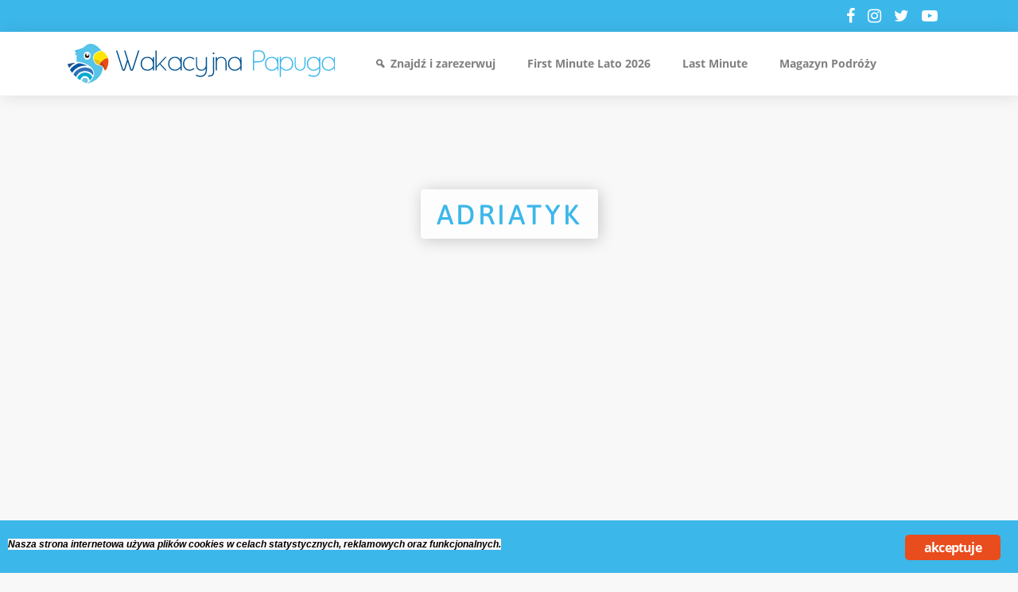

--- FILE ---
content_type: text/html; charset=UTF-8
request_url: https://wakacyjnapapuga.pl/tag-oferty/adriatyk/
body_size: 13916
content:
<!DOCTYPE html>
<html lang="pl-PL">
<head>
	<meta charset="UTF-8">
	<meta name="viewport" content="width=device-width, initial-scale=1, shrink-to-fit=no">
	<meta name="mobile-web-app-capable" content="yes">
	<meta name="apple-mobile-web-app-capable" content="yes">
	<meta name="apple-mobile-web-app-title" content="Wakacyjna Papuga - Wakacje a najlepszych cenach!">
	<link rel="profile" href="http://gmpg.org/xfn/11">
	<link rel="pingback" href="https://wakacyjnapapuga.pl/xmlrpc.php">
	<meta name="verify-admitad" content="8c52dff5b6" />
	<!-- Manifest added by SuperPWA - Progressive Web Apps Plugin For WordPress -->
<link rel="manifest" href="/superpwa-manifest.json">
<meta name="theme-color" content="#cce1ea">
<meta name="mobile-web-app-capable" content="yes">
<meta name="apple-touch-fullscreen" content="yes">
<meta name="apple-mobile-web-app-title" content="Wakacyjna Papuga">
<meta name="application-name" content="Wakacyjna Papuga">
<meta name="apple-mobile-web-app-capable" content="yes">
<meta name="apple-mobile-web-app-status-bar-style" content="default">
<link rel="apple-touch-icon"  href="https://wakacyjnapapuga.pl/wp-content/uploads/2021/02/Logo192w.png">
<link rel="apple-touch-icon" sizes="192x192" href="https://wakacyjnapapuga.pl/wp-content/uploads/2021/02/Logo192w.png">
<!-- / SuperPWA.com -->
<meta name='robots' content='index, follow, max-image-preview:large, max-snippet:-1, max-video-preview:-1' />
<script type="text/javascript"> var jbp_elements_ajax_url = "https://wakacyjnapapuga.pl/?ajax-request=jbp_elements";</script>
	<!-- This site is optimized with the Yoast SEO plugin v20.1 - https://yoast.com/wordpress/plugins/seo/ -->
	<title>Adriatyk - najlepsze oferty wakacji nad Morzem Adriatyckim 🌊</title>
	<meta name="description" content="Adriatyk na wczasy, wakacje, last minute, pakiet podróży, spontaniczny urlop. Duży wybór ofert do różnych lokalizacji nad Morzem Adriatyckim ➡️" />
	<link rel="canonical" href="https://wakacyjnapapuga.pl/tag-oferty/adriatyk/" />
	<link rel="next" href="https://wakacyjnapapuga.pl/tag-oferty/adriatyk/page/2/" />
	<meta property="og:locale" content="pl_PL" />
	<meta property="og:type" content="article" />
	<meta property="og:title" content="Adriatyk - najlepsze oferty wakacji nad Morzem Adriatyckim 🌊" />
	<meta property="og:description" content="Adriatyk na wczasy, wakacje, last minute, pakiet podróży, spontaniczny urlop. Duży wybór ofert do różnych lokalizacji nad Morzem Adriatyckim ➡️" />
	<meta property="og:url" content="https://wakacyjnapapuga.pl/tag-oferty/adriatyk/" />
	<meta property="og:site_name" content="Wakacyjna Papuga" />
	<meta name="twitter:card" content="summary_large_image" />
	<script type="application/ld+json" class="yoast-schema-graph">{"@context":"https://schema.org","@graph":[{"@type":"CollectionPage","@id":"https://wakacyjnapapuga.pl/tag-oferty/adriatyk/","url":"https://wakacyjnapapuga.pl/tag-oferty/adriatyk/","name":"Adriatyk - najlepsze oferty wakacji nad Morzem Adriatyckim 🌊","isPartOf":{"@id":"https://wakacyjnapapuga.pl/#website"},"primaryImageOfPage":{"@id":"https://wakacyjnapapuga.pl/tag-oferty/adriatyk/#primaryimage"},"image":{"@id":"https://wakacyjnapapuga.pl/tag-oferty/adriatyk/#primaryimage"},"thumbnailUrl":"https://wakacyjnapapuga.pl/wp-content/uploads/2020/03/Chorwacja-wakacje.jpg","description":"Adriatyk na wczasy, wakacje, last minute, pakiet podróży, spontaniczny urlop. Duży wybór ofert do różnych lokalizacji nad Morzem Adriatyckim ➡️","breadcrumb":{"@id":"https://wakacyjnapapuga.pl/tag-oferty/adriatyk/#breadcrumb"},"inLanguage":"pl-PL"},{"@type":"ImageObject","inLanguage":"pl-PL","@id":"https://wakacyjnapapuga.pl/tag-oferty/adriatyk/#primaryimage","url":"https://wakacyjnapapuga.pl/wp-content/uploads/2020/03/Chorwacja-wakacje.jpg","contentUrl":"https://wakacyjnapapuga.pl/wp-content/uploads/2020/03/Chorwacja-wakacje.jpg","width":512,"height":341,"caption":"Chorwacja"},{"@type":"BreadcrumbList","@id":"https://wakacyjnapapuga.pl/tag-oferty/adriatyk/#breadcrumb","itemListElement":[{"@type":"ListItem","position":1,"name":"Strona główna","item":"https://wakacyjnapapuga.pl/"},{"@type":"ListItem","position":2,"name":"Adriatyk"}]},{"@type":"WebSite","@id":"https://wakacyjnapapuga.pl/#website","url":"https://wakacyjnapapuga.pl/","name":"Wakacyjna Papuga","description":"Wakacje a najlepszych cenach!","publisher":{"@id":"https://wakacyjnapapuga.pl/#organization"},"potentialAction":[{"@type":"SearchAction","target":{"@type":"EntryPoint","urlTemplate":"https://wakacyjnapapuga.pl/?s={search_term_string}"},"query-input":"required name=search_term_string"}],"inLanguage":"pl-PL"},{"@type":"Organization","@id":"https://wakacyjnapapuga.pl/#organization","name":"C&E Weingart GbR","url":"https://wakacyjnapapuga.pl/","logo":{"@type":"ImageObject","inLanguage":"pl-PL","@id":"https://wakacyjnapapuga.pl/#/schema/logo/image/","url":"https://wakacyjnapapuga.pl/wp-content/uploads/2018/10/wakacyjnapapuga-logo.svg","contentUrl":"https://wakacyjnapapuga.pl/wp-content/uploads/2018/10/wakacyjnapapuga-logo.svg","caption":"C&E Weingart GbR"},"image":{"@id":"https://wakacyjnapapuga.pl/#/schema/logo/image/"}}]}</script>
	<!-- / Yoast SEO plugin. -->


<link rel="alternate" type="application/rss+xml" title="Wakacyjna Papuga &raquo; Kanał z wpisami" href="https://wakacyjnapapuga.pl/feed/" />
<link rel="alternate" type="application/rss+xml" title="Wakacyjna Papuga &raquo; Kanał z komentarzami" href="https://wakacyjnapapuga.pl/comments/feed/" />
<link rel="alternate" type="application/rss+xml" title="Kanał Wakacyjna Papuga &raquo; Adriatyk Tag" href="https://wakacyjnapapuga.pl/tag-oferty/adriatyk/feed/" />
<script type="text/javascript">
window._wpemojiSettings = {"baseUrl":"https:\/\/s.w.org\/images\/core\/emoji\/14.0.0\/72x72\/","ext":".png","svgUrl":"https:\/\/s.w.org\/images\/core\/emoji\/14.0.0\/svg\/","svgExt":".svg","source":{"concatemoji":"https:\/\/wakacyjnapapuga.pl\/wp-includes\/js\/wp-emoji-release.min.js"}};
/*! This file is auto-generated */
!function(e,a,t){var n,r,o,i=a.createElement("canvas"),p=i.getContext&&i.getContext("2d");function s(e,t){var a=String.fromCharCode,e=(p.clearRect(0,0,i.width,i.height),p.fillText(a.apply(this,e),0,0),i.toDataURL());return p.clearRect(0,0,i.width,i.height),p.fillText(a.apply(this,t),0,0),e===i.toDataURL()}function c(e){var t=a.createElement("script");t.src=e,t.defer=t.type="text/javascript",a.getElementsByTagName("head")[0].appendChild(t)}for(o=Array("flag","emoji"),t.supports={everything:!0,everythingExceptFlag:!0},r=0;r<o.length;r++)t.supports[o[r]]=function(e){if(p&&p.fillText)switch(p.textBaseline="top",p.font="600 32px Arial",e){case"flag":return s([127987,65039,8205,9895,65039],[127987,65039,8203,9895,65039])?!1:!s([55356,56826,55356,56819],[55356,56826,8203,55356,56819])&&!s([55356,57332,56128,56423,56128,56418,56128,56421,56128,56430,56128,56423,56128,56447],[55356,57332,8203,56128,56423,8203,56128,56418,8203,56128,56421,8203,56128,56430,8203,56128,56423,8203,56128,56447]);case"emoji":return!s([129777,127995,8205,129778,127999],[129777,127995,8203,129778,127999])}return!1}(o[r]),t.supports.everything=t.supports.everything&&t.supports[o[r]],"flag"!==o[r]&&(t.supports.everythingExceptFlag=t.supports.everythingExceptFlag&&t.supports[o[r]]);t.supports.everythingExceptFlag=t.supports.everythingExceptFlag&&!t.supports.flag,t.DOMReady=!1,t.readyCallback=function(){t.DOMReady=!0},t.supports.everything||(n=function(){t.readyCallback()},a.addEventListener?(a.addEventListener("DOMContentLoaded",n,!1),e.addEventListener("load",n,!1)):(e.attachEvent("onload",n),a.attachEvent("onreadystatechange",function(){"complete"===a.readyState&&t.readyCallback()})),(e=t.source||{}).concatemoji?c(e.concatemoji):e.wpemoji&&e.twemoji&&(c(e.twemoji),c(e.wpemoji)))}(window,document,window._wpemojiSettings);
</script>
<style type="text/css">
img.wp-smiley,
img.emoji {
	display: inline !important;
	border: none !important;
	box-shadow: none !important;
	height: 1em !important;
	width: 1em !important;
	margin: 0 0.07em !important;
	vertical-align: -0.1em !important;
	background: none !important;
	padding: 0 !important;
}
</style>
	<link rel='stylesheet' id='wp-block-library-css' href='https://wakacyjnapapuga.pl/wp-includes/css/dist/block-library/style.min.css' type='text/css' media='all' />
<link rel='stylesheet' id='classic-theme-styles-css' href='https://wakacyjnapapuga.pl/wp-includes/css/classic-themes.min.css?ver=1' type='text/css' media='all' />
<style id='global-styles-inline-css' type='text/css'>
body{--wp--preset--color--black: #000000;--wp--preset--color--cyan-bluish-gray: #abb8c3;--wp--preset--color--white: #ffffff;--wp--preset--color--pale-pink: #f78da7;--wp--preset--color--vivid-red: #cf2e2e;--wp--preset--color--luminous-vivid-orange: #ff6900;--wp--preset--color--luminous-vivid-amber: #fcb900;--wp--preset--color--light-green-cyan: #7bdcb5;--wp--preset--color--vivid-green-cyan: #00d084;--wp--preset--color--pale-cyan-blue: #8ed1fc;--wp--preset--color--vivid-cyan-blue: #0693e3;--wp--preset--color--vivid-purple: #9b51e0;--wp--preset--gradient--vivid-cyan-blue-to-vivid-purple: linear-gradient(135deg,rgba(6,147,227,1) 0%,rgb(155,81,224) 100%);--wp--preset--gradient--light-green-cyan-to-vivid-green-cyan: linear-gradient(135deg,rgb(122,220,180) 0%,rgb(0,208,130) 100%);--wp--preset--gradient--luminous-vivid-amber-to-luminous-vivid-orange: linear-gradient(135deg,rgba(252,185,0,1) 0%,rgba(255,105,0,1) 100%);--wp--preset--gradient--luminous-vivid-orange-to-vivid-red: linear-gradient(135deg,rgba(255,105,0,1) 0%,rgb(207,46,46) 100%);--wp--preset--gradient--very-light-gray-to-cyan-bluish-gray: linear-gradient(135deg,rgb(238,238,238) 0%,rgb(169,184,195) 100%);--wp--preset--gradient--cool-to-warm-spectrum: linear-gradient(135deg,rgb(74,234,220) 0%,rgb(151,120,209) 20%,rgb(207,42,186) 40%,rgb(238,44,130) 60%,rgb(251,105,98) 80%,rgb(254,248,76) 100%);--wp--preset--gradient--blush-light-purple: linear-gradient(135deg,rgb(255,206,236) 0%,rgb(152,150,240) 100%);--wp--preset--gradient--blush-bordeaux: linear-gradient(135deg,rgb(254,205,165) 0%,rgb(254,45,45) 50%,rgb(107,0,62) 100%);--wp--preset--gradient--luminous-dusk: linear-gradient(135deg,rgb(255,203,112) 0%,rgb(199,81,192) 50%,rgb(65,88,208) 100%);--wp--preset--gradient--pale-ocean: linear-gradient(135deg,rgb(255,245,203) 0%,rgb(182,227,212) 50%,rgb(51,167,181) 100%);--wp--preset--gradient--electric-grass: linear-gradient(135deg,rgb(202,248,128) 0%,rgb(113,206,126) 100%);--wp--preset--gradient--midnight: linear-gradient(135deg,rgb(2,3,129) 0%,rgb(40,116,252) 100%);--wp--preset--duotone--dark-grayscale: url('#wp-duotone-dark-grayscale');--wp--preset--duotone--grayscale: url('#wp-duotone-grayscale');--wp--preset--duotone--purple-yellow: url('#wp-duotone-purple-yellow');--wp--preset--duotone--blue-red: url('#wp-duotone-blue-red');--wp--preset--duotone--midnight: url('#wp-duotone-midnight');--wp--preset--duotone--magenta-yellow: url('#wp-duotone-magenta-yellow');--wp--preset--duotone--purple-green: url('#wp-duotone-purple-green');--wp--preset--duotone--blue-orange: url('#wp-duotone-blue-orange');--wp--preset--font-size--small: 13px;--wp--preset--font-size--medium: 20px;--wp--preset--font-size--large: 36px;--wp--preset--font-size--x-large: 42px;--wp--preset--spacing--20: 0.44rem;--wp--preset--spacing--30: 0.67rem;--wp--preset--spacing--40: 1rem;--wp--preset--spacing--50: 1.5rem;--wp--preset--spacing--60: 2.25rem;--wp--preset--spacing--70: 3.38rem;--wp--preset--spacing--80: 5.06rem;}:where(.is-layout-flex){gap: 0.5em;}body .is-layout-flow > .alignleft{float: left;margin-inline-start: 0;margin-inline-end: 2em;}body .is-layout-flow > .alignright{float: right;margin-inline-start: 2em;margin-inline-end: 0;}body .is-layout-flow > .aligncenter{margin-left: auto !important;margin-right: auto !important;}body .is-layout-constrained > .alignleft{float: left;margin-inline-start: 0;margin-inline-end: 2em;}body .is-layout-constrained > .alignright{float: right;margin-inline-start: 2em;margin-inline-end: 0;}body .is-layout-constrained > .aligncenter{margin-left: auto !important;margin-right: auto !important;}body .is-layout-constrained > :where(:not(.alignleft):not(.alignright):not(.alignfull)){max-width: var(--wp--style--global--content-size);margin-left: auto !important;margin-right: auto !important;}body .is-layout-constrained > .alignwide{max-width: var(--wp--style--global--wide-size);}body .is-layout-flex{display: flex;}body .is-layout-flex{flex-wrap: wrap;align-items: center;}body .is-layout-flex > *{margin: 0;}:where(.wp-block-columns.is-layout-flex){gap: 2em;}.has-black-color{color: var(--wp--preset--color--black) !important;}.has-cyan-bluish-gray-color{color: var(--wp--preset--color--cyan-bluish-gray) !important;}.has-white-color{color: var(--wp--preset--color--white) !important;}.has-pale-pink-color{color: var(--wp--preset--color--pale-pink) !important;}.has-vivid-red-color{color: var(--wp--preset--color--vivid-red) !important;}.has-luminous-vivid-orange-color{color: var(--wp--preset--color--luminous-vivid-orange) !important;}.has-luminous-vivid-amber-color{color: var(--wp--preset--color--luminous-vivid-amber) !important;}.has-light-green-cyan-color{color: var(--wp--preset--color--light-green-cyan) !important;}.has-vivid-green-cyan-color{color: var(--wp--preset--color--vivid-green-cyan) !important;}.has-pale-cyan-blue-color{color: var(--wp--preset--color--pale-cyan-blue) !important;}.has-vivid-cyan-blue-color{color: var(--wp--preset--color--vivid-cyan-blue) !important;}.has-vivid-purple-color{color: var(--wp--preset--color--vivid-purple) !important;}.has-black-background-color{background-color: var(--wp--preset--color--black) !important;}.has-cyan-bluish-gray-background-color{background-color: var(--wp--preset--color--cyan-bluish-gray) !important;}.has-white-background-color{background-color: var(--wp--preset--color--white) !important;}.has-pale-pink-background-color{background-color: var(--wp--preset--color--pale-pink) !important;}.has-vivid-red-background-color{background-color: var(--wp--preset--color--vivid-red) !important;}.has-luminous-vivid-orange-background-color{background-color: var(--wp--preset--color--luminous-vivid-orange) !important;}.has-luminous-vivid-amber-background-color{background-color: var(--wp--preset--color--luminous-vivid-amber) !important;}.has-light-green-cyan-background-color{background-color: var(--wp--preset--color--light-green-cyan) !important;}.has-vivid-green-cyan-background-color{background-color: var(--wp--preset--color--vivid-green-cyan) !important;}.has-pale-cyan-blue-background-color{background-color: var(--wp--preset--color--pale-cyan-blue) !important;}.has-vivid-cyan-blue-background-color{background-color: var(--wp--preset--color--vivid-cyan-blue) !important;}.has-vivid-purple-background-color{background-color: var(--wp--preset--color--vivid-purple) !important;}.has-black-border-color{border-color: var(--wp--preset--color--black) !important;}.has-cyan-bluish-gray-border-color{border-color: var(--wp--preset--color--cyan-bluish-gray) !important;}.has-white-border-color{border-color: var(--wp--preset--color--white) !important;}.has-pale-pink-border-color{border-color: var(--wp--preset--color--pale-pink) !important;}.has-vivid-red-border-color{border-color: var(--wp--preset--color--vivid-red) !important;}.has-luminous-vivid-orange-border-color{border-color: var(--wp--preset--color--luminous-vivid-orange) !important;}.has-luminous-vivid-amber-border-color{border-color: var(--wp--preset--color--luminous-vivid-amber) !important;}.has-light-green-cyan-border-color{border-color: var(--wp--preset--color--light-green-cyan) !important;}.has-vivid-green-cyan-border-color{border-color: var(--wp--preset--color--vivid-green-cyan) !important;}.has-pale-cyan-blue-border-color{border-color: var(--wp--preset--color--pale-cyan-blue) !important;}.has-vivid-cyan-blue-border-color{border-color: var(--wp--preset--color--vivid-cyan-blue) !important;}.has-vivid-purple-border-color{border-color: var(--wp--preset--color--vivid-purple) !important;}.has-vivid-cyan-blue-to-vivid-purple-gradient-background{background: var(--wp--preset--gradient--vivid-cyan-blue-to-vivid-purple) !important;}.has-light-green-cyan-to-vivid-green-cyan-gradient-background{background: var(--wp--preset--gradient--light-green-cyan-to-vivid-green-cyan) !important;}.has-luminous-vivid-amber-to-luminous-vivid-orange-gradient-background{background: var(--wp--preset--gradient--luminous-vivid-amber-to-luminous-vivid-orange) !important;}.has-luminous-vivid-orange-to-vivid-red-gradient-background{background: var(--wp--preset--gradient--luminous-vivid-orange-to-vivid-red) !important;}.has-very-light-gray-to-cyan-bluish-gray-gradient-background{background: var(--wp--preset--gradient--very-light-gray-to-cyan-bluish-gray) !important;}.has-cool-to-warm-spectrum-gradient-background{background: var(--wp--preset--gradient--cool-to-warm-spectrum) !important;}.has-blush-light-purple-gradient-background{background: var(--wp--preset--gradient--blush-light-purple) !important;}.has-blush-bordeaux-gradient-background{background: var(--wp--preset--gradient--blush-bordeaux) !important;}.has-luminous-dusk-gradient-background{background: var(--wp--preset--gradient--luminous-dusk) !important;}.has-pale-ocean-gradient-background{background: var(--wp--preset--gradient--pale-ocean) !important;}.has-electric-grass-gradient-background{background: var(--wp--preset--gradient--electric-grass) !important;}.has-midnight-gradient-background{background: var(--wp--preset--gradient--midnight) !important;}.has-small-font-size{font-size: var(--wp--preset--font-size--small) !important;}.has-medium-font-size{font-size: var(--wp--preset--font-size--medium) !important;}.has-large-font-size{font-size: var(--wp--preset--font-size--large) !important;}.has-x-large-font-size{font-size: var(--wp--preset--font-size--x-large) !important;}
.wp-block-navigation a:where(:not(.wp-element-button)){color: inherit;}
:where(.wp-block-columns.is-layout-flex){gap: 2em;}
.wp-block-pullquote{font-size: 1.5em;line-height: 1.6;}
</style>
<link rel='stylesheet' id='ginger-style-css' href='https://wakacyjnapapuga.pl/wp-content/plugins/ginger/front/css/cookies-enabler.css' type='text/css' media='all' />
<link rel='stylesheet' id='font-awesome-css' href='https://wakacyjnapapuga.pl/wp-content/plugins/elementor/assets/lib/font-awesome/css/font-awesome.min.css?ver=4.7.0' type='text/css' media='all' />
<link rel='stylesheet' id='jblog-icon-css' href='https://wakacyjnapapuga.pl/wp-content/plugins/jblog-elements/assets/fonts/jblog-icon/jblog-icon.min.css?ver=1.1.4' type='text/css' media='all' />
<link rel='stylesheet' id='owl-carousel-css' href='https://wakacyjnapapuga.pl/wp-content/plugins/jblog-elements/assets/css/lib/owl.carousel.css?ver=1.1.4' type='text/css' media='all' />
<link rel='stylesheet' id='jblog-elements-main-css' href='https://wakacyjnapapuga.pl/wp-content/plugins/jblog-elements/assets/css/main.min.css?ver=1.1.4' type='text/css' media='all' />
<link rel='stylesheet' id='megamenu-css' href='https://wakacyjnapapuga.pl/wp-content/uploads/maxmegamenu/style.css?ver=35d562' type='text/css' media='all' />
<link rel='stylesheet' id='dashicons-css' href='https://wakacyjnapapuga.pl/wp-includes/css/dashicons.min.css' type='text/css' media='all' />
<link rel='stylesheet' id='understrap-styles-css' href='https://wakacyjnapapuga.pl/wp-content/themes/wakacyjna-papuga/css/theme.min.css?ver=1.0.0.1686221548' type='text/css' media='all' />
<!--n2css--><script type='text/javascript' src='https://wakacyjnapapuga.pl/wp-content/plugins/ginger/addon/analytics/gingeranalytics.min.js' id='ginger-analytics_script-js'></script>
<script type='text/javascript' src='https://wakacyjnapapuga.pl/wp-content/plugins/ginger/front/js/cookies-enabler.min.js' id='ginger-cookies-enabler-js'></script>
<script type='text/javascript' src='https://wakacyjnapapuga.pl/wp-includes/js/jquery/jquery.min.js?ver=3.6.1' id='jquery-core-js'></script>
<script type='text/javascript' src='https://wakacyjnapapuga.pl/wp-includes/js/jquery/jquery-migrate.min.js?ver=3.3.2' id='jquery-migrate-js'></script>
<link rel="https://api.w.org/" href="https://wakacyjnapapuga.pl/wp-json/" /><link rel="alternate" type="application/json" href="https://wakacyjnapapuga.pl/wp-json/wp/v2/offer-tags/2301" /><link rel="EditURI" type="application/rsd+xml" title="RSD" href="https://wakacyjnapapuga.pl/xmlrpc.php?rsd" />
<link rel="wlwmanifest" type="application/wlwmanifest+xml" href="https://wakacyjnapapuga.pl/wp-includes/wlwmanifest.xml" />
            <script type="text/javascript">
        var ginger_logger = "Y";
        var ginger_logger_url = "https://wakacyjnapapuga.pl";
        var current_url = "https://wakacyjnapapuga.pl/tag-oferty/adriatyk/";

        function gingerAjaxLogTime(status) {
            var xmlHttp = new XMLHttpRequest();
            var parameters = "ginger_action=time";
            var url= ginger_logger_url + "?" + parameters;
            xmlHttp.open("GET", url, true);

            //Black magic paragraph
            xmlHttp.setRequestHeader("Content-type", "application/x-www-form-urlencoded");

            xmlHttp.onreadystatechange = function() {
                if(xmlHttp.readyState == 4 && xmlHttp.status == 200) {
                    var time = xmlHttp.responseText;
                    gingerAjaxLogger(time, status);
                }
            }

            xmlHttp.send(parameters);
        }

        function gingerAjaxLogger(ginger_logtime, status) {
            console.log(ginger_logtime);
            var xmlHttp = new XMLHttpRequest();
            var parameters = "ginger_action=log&time=" + ginger_logtime + "&url=" + current_url + "&status=" + status;
            var url= ginger_logger_url + "?" + parameters;
            //console.log(url);
            xmlHttp.open("GET", url, true);

            //Black magic paragraph
            xmlHttp.setRequestHeader("Content-type", "application/x-www-form-urlencoded");

            xmlHttp.send(parameters);
        }

    </script>
            <style>
            .ginger_container.light {
             background-color: #3cb7ea;
             color: #000000;
                        }

                        a.ginger_btn.ginger-accept, a.ginger_btn.ginger-disable, .ginger_btn {
                background: #e94c1d !important;
            }

            a.ginger_btn.ginger-accept:hover, a.ginger_btn.ginger-disable:hover, .ginger_btn {
                background: #e94c1d !important;
            }

                                    a.ginger_btn {
                color: #ffffff !important;
            }

                                    .ginger_container.light a {
             color: #3cb7ea;
                        }

                                </style>
    <meta name="generator" content="Elementor 3.11.1; settings: css_print_method-external, google_font-enabled, font_display-auto">
<style type="text/css" id="custom-background-css">
body.custom-background { background-color: #f8f8f8; }
</style>
	                    <script src="https://static.cleverpush.com/channel/loader/DSTGYMSJNGkcMTsNM.js?ver=1.9.5" async></script>
                    <link rel="icon" href="https://wakacyjnapapuga.pl/wp-content/uploads/2021/08/Logo-130x130-4.png" sizes="32x32" />
<link rel="icon" href="https://wakacyjnapapuga.pl/wp-content/uploads/2021/08/Logo-130x130-4.png" sizes="192x192" />
<meta name="msapplication-TileImage" content="https://wakacyjnapapuga.pl/wp-content/uploads/2021/08/Logo-130x130-4.png" />
<style id="jeg_dynamic_css" type="text/css" data-type="jeg_custom-css"></style><style type="text/css">/** Mega Menu CSS: fs **/</style>
	<!-- Google Tag Manager -->
	<script>(function(w,d,s,l,i){w[l]=w[l]||[];w[l].push({'gtm.start':
	new Date().getTime(),event:'gtm.js'});var f=d.getElementsByTagName(s)[0],
	j=d.createElement(s),dl=l!='dataLayer'?'&l='+l:'';j.async=true;j.src=
	'https://www.googletagmanager.com/gtm.js?id='+i+dl;f.parentNode.insertBefore(j,f);
	})(window,document,'script','dataLayer','GTM-KRLVX92');</script>
	<!-- End Google Tag Manager -->
</head>

<body class="archive tax-offer-tags term-adriatyk term-2301 custom-background wp-custom-logo mega-menu-primary group-blog hfeed elementor-default elementor-kit-38686">
<!-- Google Tag Manager (noscript) -->
<noscript><iframe src="https://www.googletagmanager.com/ns.html?id=GTM-KRLVX92"
height="0" width="0" style="display:none;visibility:hidden"></iframe></noscript>
<!-- End Google Tag Manager (noscript) -->
<div class="site" id="page">

	<!-- ******************* The Navbar Area ******************* -->
	<div id="wrapper-navbar" class="fixed-top" itemscope itemtype="http://schema.org/WebSite">

		<a class="skip-link sr-only sr-only-focusable" href="#content">Przejdź do treści</a>
		<div class="subnav">
			<div class="container">
				<div class="row align-items-center justify-content-end">
					<div class="col-auto">
						<ul class="socials socials--white">
															<li class="socials__item">
									<a href="https://www.facebook.com/Wakacyjnapapuga" target="_blank"><i class="fa fa-facebook-f"></i></a>
								</li>
														
															<li class="socials__item">
									<a href="https://www.instagram.com/wakacyjnapapuga.pl" target="_blank"><i class="fa fa-instagram"></i></a>
								</li>
														
															<li class="socials__item">
									<a href="https://twitter.com/wakacyjnapapuga?s=08" target="_blank"><i class="fa fa-twitter"></i></a>
								</li>
														
															<li class="socials__item">
									<a href="https://www.youtube.com/channel/UCZbeaJV9nCIPMcvzHmmirZA" target="_blank"><i class="fa fa-youtube-play"></i></a>
								</li>
													</ul>
					</div>
				</div>
			</div>
		</div>
		<nav class="mega-menu-wrapper">

					<div class="container" >
		
					<!-- Your site title as branding in the menu -->
					<a href="https://wakacyjnapapuga.pl/" class="mega-menu-logo custom-logo-link" rel="home"><img width="663" height="98" src="https://wakacyjnapapuga.pl/wp-content/uploads/2018/10/wakacyjnapapuga-logo.svg" class="img-fluid" alt="Wakacyjna Papuga logo" decoding="async" /></a><!-- end custom logo -->

				<!-- The WordPress Menu goes here -->
				<div id="mega-menu-wrap-primary" class="mega-menu-wrap"><div class="mega-menu-toggle"><div class="mega-toggle-blocks-left"></div><div class="mega-toggle-blocks-center"></div><div class="mega-toggle-blocks-right"><div class='mega-toggle-block mega-menu-toggle-block mega-toggle-block-1' id='mega-toggle-block-1' tabindex='0'><span class='mega-toggle-label' role='button' aria-expanded='false'><span class='mega-toggle-label-closed'>MENU</span><span class='mega-toggle-label-open'>MENU</span></span></div></div></div><ul id="mega-menu-primary" class="mega-menu max-mega-menu mega-menu-horizontal mega-no-js" data-event="hover_intent" data-effect="fade_up" data-effect-speed="200" data-effect-mobile="disabled" data-effect-speed-mobile="0" data-mobile-force-width="false" data-second-click="go" data-document-click="collapse" data-vertical-behaviour="standard" data-breakpoint="991" data-unbind="true" data-mobile-state="collapse_all" data-hover-intent-timeout="300" data-hover-intent-interval="100"><li class='mega-menu-item mega-menu-item-type-custom mega-menu-item-object-custom mega-align-bottom-left mega-menu-grid mega-has-icon mega-icon-left mega-menu-item-6335' id='mega-menu-item-6335'><a class="dashicons-search mega-menu-link" href="https://wakacyjnapapuga.pl/wyszukiwarka-wakacji/" tabindex="0">Znajdź i zarezerwuj</a></li><li class='mega-menu-item mega-menu-item-type-post_type mega-menu-item-object-page mega-align-bottom-left mega-menu-flyout mega-menu-item-48240' id='mega-menu-item-48240'><a class="mega-menu-link" href="https://wakacyjnapapuga.pl/gorace-first-minute-lato/" tabindex="0">First Minute Lato 2026</a></li><li class='mega-menu-item mega-menu-item-type-post_type mega-menu-item-object-page mega-align-bottom-left mega-menu-flyout mega-menu-item-41469' id='mega-menu-item-41469'><a class="mega-menu-link" href="https://wakacyjnapapuga.pl/wakacje-last-minute/" tabindex="0">Last Minute</a></li><li class='mega-menu-item mega-menu-item-type-custom mega-menu-item-object-custom mega-align-bottom-left mega-menu-flyout mega-menu-item-29167' id='mega-menu-item-29167'><a class="mega-menu-link" href="https://wakacyjnapapuga.pl/magazyn-podrozy/" tabindex="0">Magazyn Podróży</a></li></ul></div>						</div><!-- .container -->
			
		</nav><!-- .site-navigation -->
	</div><!-- #wrapper-navbar end -->


<div class="wrapper" id="taxonomy-wrapper">
	
		<header class="page-header" >
		<!--<div class="page-header__content">-->
			<h1 class="page-title">Adriatyk</h1>		<!--</div>-->
	</header><!-- .page-header -->
	
	<div class="container" id="content" tabindex="-1">

		<div class="row">
			
			<div class="col-md-12 content-area" id="primary">
				
				<main class="site-main" id="main">
					<div class="ad mt-4 mb-4">
						<script async src="//pagead2.googlesyndication.com/pagead/js/adsbygoogle.js"></script>
						<!-- Werbung_Kategorie oben -->
						<ins class="adsbygoogle"
								 style="display:block"
								 data-ad-client="ca-pub-5332065965053474"
								 data-ad-slot="8854691190"
								 data-ad-format="auto"
								 data-full-width-responsive="true"></ins>
						<script>
						(adsbygoogle = window.adsbygoogle || []).push({});
						</script>
					</div>
											<div class="row">
																			<div class="col-md-6 mt-30">
								
<article class="offer-miniature post-21557 offer type-offer status-publish has-post-thumbnail hentry offer-categories-oferta-specjalna country-chorwacja offer-tags-adriatyk offer-tags-all-inclusive offer-tags-aquapark offer-tags-park-rozrywki offer-tags-plaza offer-tags-wakacje-nad-morzem offer-tags-wakacje-z-dziecmi" id="post-21557">
	<header class="offer-miniature__header">
					<span class="offer-miniature__category">Lato 2026</span>
				<a href="https://wakacyjnapapuga.pl/oferta/chorwacja-wczasy-samochodem/" class="offer-miniature__image-mask">
			<img src="https://wakacyjnapapuga.pl/wp-content/plugins/lazy-load/images/1x1.trans.gif" data-lazy-src="https://wakacyjnapapuga.pl/wp-content/uploads/2020/03/Chorwacja-wakacje-512x250.jpg" width="512" height="250" class="attachment-offer-thumbnail size-offer-thumbnail wp-post-image" alt="Chorwacja" decoding="async"><noscript><img width="512" height="250" src="https://wakacyjnapapuga.pl/wp-content/uploads/2020/03/Chorwacja-wakacje-512x250.jpg" class="attachment-offer-thumbnail size-offer-thumbnail wp-post-image" alt="Chorwacja" decoding="async" /></noscript>		</a>
	</header><!-- .entry-header -->

	<div class="offer-miniature__content">

		<div class="offer-miniature__details">
			<span class="cat"><a href="https://wakacyjnapapuga.pl/kategoria-oferty/oferta-specjalna/" rel="tag">Oferta Specjalna</a></span><span class="country"> <a href="https://wakacyjnapapuga.pl/kraj/chorwacja/" rel="tag">Chorwacja</a></span>		</div>
		
		<h2 class="offer-miniature__title"><a href="https://wakacyjnapapuga.pl/oferta/chorwacja-wczasy-samochodem/" rel="bookmark">Chorwacja &#8211; wczasy samochodem</a></h2>		

		<div class="offer-miniature__price"><span>od </span>479 <span>zł</span><span> /os.</span></div>

	</div><!-- .entry-content -->

</article><!-- #post-## -->
							</div>
													<div class="col-md-6 mt-30">
								
<article class="offer-miniature post-53866 offer type-offer status-publish has-post-thumbnail hentry offer-categories-last-minute country-chorwacja cities-porec offer-tags-adriatyk offer-tags-all-inclusive offer-tags-atrakcje-dla-dzieci offer-tags-europa offer-tags-luksusowe-wakacje offer-tags-plaza offer-tags-romantyczny-urlop offer-tags-wakacje-nad-morzem offer-tags-wakacje-z-dziecmi" id="post-53866">
	<header class="offer-miniature__header">
					<span class="offer-miniature__category">W miejscowości Poreč</span>
				<a href="https://wakacyjnapapuga.pl/oferta/valamar-tamaris-resort-chorwacja-porec/" class="offer-miniature__image-mask">
			<img src="https://wakacyjnapapuga.pl/wp-content/plugins/lazy-load/images/1x1.trans.gif" data-lazy-src="https://wakacyjnapapuga.pl/wp-content/uploads/2025/09/Valamar-Tamaris-Resort-2-540x250.jpg" width="540" height="250" class="attachment-offer-thumbnail size-offer-thumbnail wp-post-image" alt="Valamar Tamaris Resort" decoding="async" loading="lazy"><noscript><img width="540" height="250" src="https://wakacyjnapapuga.pl/wp-content/uploads/2025/09/Valamar-Tamaris-Resort-2-540x250.jpg" class="attachment-offer-thumbnail size-offer-thumbnail wp-post-image" alt="Valamar Tamaris Resort" decoding="async" loading="lazy" /></noscript>		</a>
	</header><!-- .entry-header -->

	<div class="offer-miniature__content">

		<div class="offer-miniature__details">
			<span class="cat"><a href="https://wakacyjnapapuga.pl/kategoria-oferty/last-minute/" rel="tag">Last Minute</a></span><span class="country"> <a href="https://wakacyjnapapuga.pl/kraj/chorwacja/" rel="tag">Chorwacja</a></span><span class="city">, <a href="https://wakacyjnapapuga.pl/miasto/porec/" rel="tag">Poreč</a></span>		</div>
		
		<h2 class="offer-miniature__title"><a href="https://wakacyjnapapuga.pl/oferta/valamar-tamaris-resort-chorwacja-porec/" rel="bookmark">Valamar Tamaris Resort &#8211; 4* hotel w Chorwacji blisko plaży</a></h2>		

		<div class="offer-miniature__price"><span>od </span>3299 <span>zł</span><span> /os.</span></div>

	</div><!-- .entry-content -->

</article><!-- #post-## -->
							</div>
													<div class="col-md-6 mt-30">
								
<article class="offer-miniature post-53717 offer type-offer status-publish has-post-thumbnail hentry offer-categories-last-minute country-chorwacja cities-cavtat departures-berlin departures-gdansk departures-katowice departures-krakow departures-lublin departures-poznan departures-warszawa departures-wroclaw offer-tags-adriatyk offer-tags-atrakcje-dla-dzieci offer-tags-europa offer-tags-plaza offer-tags-romantyczny-urlop offer-tags-wakacje-nad-morzem offer-tags-wakacje-z-dziecmi" id="post-53717">
	<header class="offer-miniature__header">
					<span class="offer-miniature__category">Ok. 1 km Starego Miasta</span>
				<a href="https://wakacyjnapapuga.pl/oferta/remisens-hotel-epidaurus-chorwacja-cavtat/" class="offer-miniature__image-mask">
			<img src="https://wakacyjnapapuga.pl/wp-content/plugins/lazy-load/images/1x1.trans.gif" data-lazy-src="https://wakacyjnapapuga.pl/wp-content/uploads/2025/08/Remisens-Hotel-Epidaurus-540x250.jpg" width="540" height="250" class="attachment-offer-thumbnail size-offer-thumbnail wp-post-image" alt="Remisens Hotel Epidaurus" decoding="async" loading="lazy"><noscript><img width="540" height="250" src="https://wakacyjnapapuga.pl/wp-content/uploads/2025/08/Remisens-Hotel-Epidaurus-540x250.jpg" class="attachment-offer-thumbnail size-offer-thumbnail wp-post-image" alt="Remisens Hotel Epidaurus" decoding="async" loading="lazy" /></noscript>		</a>
	</header><!-- .entry-header -->

	<div class="offer-miniature__content">

		<div class="offer-miniature__details">
			<span class="cat"><a href="https://wakacyjnapapuga.pl/kategoria-oferty/last-minute/" rel="tag">Last Minute</a></span><span class="country"> <a href="https://wakacyjnapapuga.pl/kraj/chorwacja/" rel="tag">Chorwacja</a></span><span class="city">, <a href="https://wakacyjnapapuga.pl/miasto/cavtat/" rel="tag">Cavtat</a></span>		</div>
		
		<h2 class="offer-miniature__title"><a href="https://wakacyjnapapuga.pl/oferta/remisens-hotel-epidaurus-chorwacja-cavtat/" rel="bookmark">Remisens Hotel Epidaurus &#8211; 3* hotel w Chorwacji tuż przy plaży</a></h2>		

		<div class="offer-miniature__price"><span>od </span>3539 <span>zł</span><span> /os.</span></div>

	</div><!-- .entry-content -->

</article><!-- #post-## -->
							</div>
													<div class="col-md-6 mt-30">
								
<article class="offer-miniature post-21874 offer type-offer status-publish has-post-thumbnail hentry offer-categories-last-minute offer-categories-wczasy country-albania cities-durres departures-berlin departures-gdansk departures-katowice departures-poznan departures-warszawa departures-warszawa-modlin departures-wroclaw offer-tags-adriatyk offer-tags-all-inclusive offer-tags-europa offer-tags-plaza offer-tags-romantyczny-urlop offer-tags-wakacje-nad-morzem" id="post-21874">
	<header class="offer-miniature__header">
					<span class="offer-miniature__category">Ok. 3 km od centrum Durrës</span>
				<a href="https://wakacyjnapapuga.pl/oferta/empire-hotel-albania-durres/" class="offer-miniature__image-mask">
			<img src="https://wakacyjnapapuga.pl/wp-content/plugins/lazy-load/images/1x1.trans.gif" data-lazy-src="https://wakacyjnapapuga.pl/wp-content/uploads/2019/05/Empire-Hotel-5-540x250.jpg" width="540" height="250" class="attachment-offer-thumbnail size-offer-thumbnail wp-post-image" alt="Empire Hotel" decoding="async" loading="lazy"><noscript><img width="540" height="250" src="https://wakacyjnapapuga.pl/wp-content/uploads/2019/05/Empire-Hotel-5-540x250.jpg" class="attachment-offer-thumbnail size-offer-thumbnail wp-post-image" alt="Empire Hotel" decoding="async" loading="lazy" /></noscript>		</a>
	</header><!-- .entry-header -->

	<div class="offer-miniature__content">

		<div class="offer-miniature__details">
			<span class="cat"><a href="https://wakacyjnapapuga.pl/kategoria-oferty/last-minute/" rel="tag">Last Minute</a>|<a href="https://wakacyjnapapuga.pl/kategoria-oferty/wczasy/" rel="tag">Wczasy</a></span><span class="country"> <a href="https://wakacyjnapapuga.pl/kraj/albania/" rel="tag">Albania</a></span><span class="city">, <a href="https://wakacyjnapapuga.pl/miasto/durres/" rel="tag">Durres</a></span>		</div>
		
		<h2 class="offer-miniature__title"><a href="https://wakacyjnapapuga.pl/oferta/empire-hotel-albania-durres/" rel="bookmark">Empire Hotel &#8211; 4* hotel w Albanii blisko plaży</a></h2>		

		<div class="offer-miniature__price"><span>od </span>3344 <span>zł</span><span> /os.</span></div>

	</div><!-- .entry-content -->

</article><!-- #post-## -->
							</div>
													<div class="col-md-6 mt-30">
								
<article class="offer-miniature post-52987 offer type-offer status-publish has-post-thumbnail hentry offer-categories-last-minute offer-categories-wczasy country-albania cities-golem departures-berlin departures-gdansk departures-katowice departures-krakow departures-poznan departures-praga departures-warszawa departures-warszawa-modlin departures-wroclaw offer-tags-adriatyk offer-tags-all-inclusive offer-tags-atrakcje-dla-dzieci offer-tags-plaza offer-tags-romantyczny-urlop offer-tags-wakacje-nad-morzem offer-tags-wakacje-z-dziecmi" id="post-52987">
	<header class="offer-miniature__header">
					<span class="offer-miniature__category">W nadmorskim Golem</span>
				<a href="https://wakacyjnapapuga.pl/oferta/flower-hotel-resort-albania-golem/" class="offer-miniature__image-mask">
			<img src="https://wakacyjnapapuga.pl/wp-content/plugins/lazy-load/images/1x1.trans.gif" data-lazy-src="https://wakacyjnapapuga.pl/wp-content/uploads/2025/03/Flower-Hotel-SPA-9-540x250.jpg" width="540" height="250" class="attachment-offer-thumbnail size-offer-thumbnail wp-post-image" alt="Flower Hotel &amp; Resort" decoding="async" loading="lazy"><noscript><img width="540" height="250" src="https://wakacyjnapapuga.pl/wp-content/uploads/2025/03/Flower-Hotel-SPA-9-540x250.jpg" class="attachment-offer-thumbnail size-offer-thumbnail wp-post-image" alt="Flower Hotel &amp; Resort" decoding="async" loading="lazy" /></noscript>		</a>
	</header><!-- .entry-header -->

	<div class="offer-miniature__content">

		<div class="offer-miniature__details">
			<span class="cat"><a href="https://wakacyjnapapuga.pl/kategoria-oferty/last-minute/" rel="tag">Last Minute</a>|<a href="https://wakacyjnapapuga.pl/kategoria-oferty/wczasy/" rel="tag">Wczasy</a></span><span class="country"> <a href="https://wakacyjnapapuga.pl/kraj/albania/" rel="tag">Albania</a></span><span class="city">, <a href="https://wakacyjnapapuga.pl/miasto/golem/" rel="tag">Golem</a></span>		</div>
		
		<h2 class="offer-miniature__title"><a href="https://wakacyjnapapuga.pl/oferta/flower-hotel-resort-albania-golem/" rel="bookmark">Flower Hotel &#038; Resort &#8211; 5* hotel w Turcji blisko plaży</a></h2>		

		<div class="offer-miniature__price"><span>od </span>2118 <span>zł</span><span> /os.</span></div>

	</div><!-- .entry-content -->

</article><!-- #post-## -->
							</div>
													<div class="col-md-6 mt-30">
								
<article class="offer-miniature post-50446 offer type-offer status-publish has-post-thumbnail hentry offer-categories-pakiet-podrozy country-chorwacja cities-umag departures-dojazd-wlasny offer-tags-adriatyk offer-tags-europa offer-tags-luksusowe-wakacje offer-tags-plaza offer-tags-romantyczny-urlop offer-tags-wakacje-nad-morzem offer-tags-wakacje-z-dziecmi" id="post-50446">
	<header class="offer-miniature__header">
					<span class="offer-miniature__category">3 km na północ od Umag</span>
				<a href="https://wakacyjnapapuga.pl/oferta/hotel-coral-plava-laguna-chorwacja-umag/" class="offer-miniature__image-mask">
			<img src="https://wakacyjnapapuga.pl/wp-content/plugins/lazy-load/images/1x1.trans.gif" data-lazy-src="https://wakacyjnapapuga.pl/wp-content/uploads/2024/01/Hotel-Coral-Plava-Laguna-540x250.jpg" width="540" height="250" class="attachment-offer-thumbnail size-offer-thumbnail wp-post-image" alt="Hotel Coral Plava Laguna" decoding="async" loading="lazy"><noscript><img width="540" height="250" src="https://wakacyjnapapuga.pl/wp-content/uploads/2024/01/Hotel-Coral-Plava-Laguna-540x250.jpg" class="attachment-offer-thumbnail size-offer-thumbnail wp-post-image" alt="Hotel Coral Plava Laguna" decoding="async" loading="lazy" /></noscript>		</a>
	</header><!-- .entry-header -->

	<div class="offer-miniature__content">

		<div class="offer-miniature__details">
			<span class="cat"><a href="https://wakacyjnapapuga.pl/kategoria-oferty/pakiet-podrozy/" rel="tag">Pakiet podróży</a></span><span class="country"> <a href="https://wakacyjnapapuga.pl/kraj/chorwacja/" rel="tag">Chorwacja</a></span><span class="city">, <a href="https://wakacyjnapapuga.pl/miasto/umag/" rel="tag">Umag</a></span>		</div>
		
		<h2 class="offer-miniature__title"><a href="https://wakacyjnapapuga.pl/oferta/hotel-coral-plava-laguna-chorwacja-umag/" rel="bookmark">Hotel Coral Plava Laguna &#8211; 4* hotel w Chorwacji z super SPA</a></h2>		

		<div class="offer-miniature__price"><span>od </span>3334 <span>zł</span><span> /os.</span></div>

	</div><!-- .entry-content -->

</article><!-- #post-## -->
							</div>
													<div class="col-md-6 mt-30">
								
<article class="offer-miniature post-50101 offer type-offer status-publish has-post-thumbnail hentry offer-categories-pakiet-podrozy country-chorwacja cities-cavtat departures-berlin departures-warszawa departures-wroclaw offer-tags-adriatyk offer-tags-atrakcje-dla-dzieci offer-tags-europa offer-tags-plaza offer-tags-romantyczny-urlop offer-tags-wakacje-nad-morzem offer-tags-wakacje-z-dziecmi" id="post-50101">
	<header class="offer-miniature__header">
					<span class="offer-miniature__category">Blisko Dubrownika</span>
				<a href="https://wakacyjnapapuga.pl/oferta/hotel-croatia-chorwacja-cavtat/" class="offer-miniature__image-mask">
			<img src="https://wakacyjnapapuga.pl/wp-content/plugins/lazy-load/images/1x1.trans.gif" data-lazy-src="https://wakacyjnapapuga.pl/wp-content/uploads/2023/12/Hotel-Croatia-540x250.jpeg" width="540" height="250" class="attachment-offer-thumbnail size-offer-thumbnail wp-post-image" alt="Hotel Croatia" decoding="async" loading="lazy"><noscript><img width="540" height="250" src="https://wakacyjnapapuga.pl/wp-content/uploads/2023/12/Hotel-Croatia-540x250.jpeg" class="attachment-offer-thumbnail size-offer-thumbnail wp-post-image" alt="Hotel Croatia" decoding="async" loading="lazy" /></noscript>		</a>
	</header><!-- .entry-header -->

	<div class="offer-miniature__content">

		<div class="offer-miniature__details">
			<span class="cat"><a href="https://wakacyjnapapuga.pl/kategoria-oferty/pakiet-podrozy/" rel="tag">Pakiet podróży</a></span><span class="country"> <a href="https://wakacyjnapapuga.pl/kraj/chorwacja/" rel="tag">Chorwacja</a></span><span class="city">, <a href="https://wakacyjnapapuga.pl/miasto/cavtat/" rel="tag">Cavtat</a></span>		</div>
		
		<h2 class="offer-miniature__title"><a href="https://wakacyjnapapuga.pl/oferta/hotel-croatia-chorwacja-cavtat/" rel="bookmark">Hotel Croatia &#8211; 5* hotel w Chorwacji z widokiem na Adriatyk</a></h2>		

		<div class="offer-miniature__price"><span>od </span>3687 <span>zł</span><span> /os.</span></div>

	</div><!-- .entry-content -->

</article><!-- #post-## -->
							</div>
													<div class="col-md-6 mt-30">
								
<article class="offer-miniature post-48988 offer type-offer status-publish has-post-thumbnail hentry offer-categories-pakiet-podrozy offer-categories-wczasy country-wlochy cities-rimini departures-krakow departures-warszawa-modlin offer-tags-adriatyk offer-tags-atrakcje-dla-dzieci offer-tags-europa offer-tags-luksusowe-wakacje offer-tags-plaza offer-tags-romantyczny-urlop offer-tags-wakacje-nad-morzem offer-tags-wakacje-z-dziecmi" id="post-48988">
	<header class="offer-miniature__header">
					<span class="offer-miniature__category">Blisko centrum Rimini</span>
				<a href="https://wakacyjnapapuga.pl/oferta/hotel-baia-imperiale-spa-wlochy-rimini/" class="offer-miniature__image-mask">
			<img src="https://wakacyjnapapuga.pl/wp-content/plugins/lazy-load/images/1x1.trans.gif" data-lazy-src="https://wakacyjnapapuga.pl/wp-content/uploads/2023/05/Hotel-Baia-Imperiale-Spa-540x250.jpg" width="540" height="250" class="attachment-offer-thumbnail size-offer-thumbnail wp-post-image" alt="Hotel Baia Imperiale Spa" decoding="async" loading="lazy"><noscript><img width="540" height="250" src="https://wakacyjnapapuga.pl/wp-content/uploads/2023/05/Hotel-Baia-Imperiale-Spa-540x250.jpg" class="attachment-offer-thumbnail size-offer-thumbnail wp-post-image" alt="Hotel Baia Imperiale Spa" decoding="async" loading="lazy" /></noscript>		</a>
	</header><!-- .entry-header -->

	<div class="offer-miniature__content">

		<div class="offer-miniature__details">
			<span class="cat"><a href="https://wakacyjnapapuga.pl/kategoria-oferty/pakiet-podrozy/" rel="tag">Pakiet podróży</a>|<a href="https://wakacyjnapapuga.pl/kategoria-oferty/wczasy/" rel="tag">Wczasy</a></span><span class="country"> <a href="https://wakacyjnapapuga.pl/kraj/wlochy/" rel="tag">Włochy</a></span><span class="city">, <a href="https://wakacyjnapapuga.pl/miasto/rimini/" rel="tag">Rimini</a></span>		</div>
		
		<h2 class="offer-miniature__title"><a href="https://wakacyjnapapuga.pl/oferta/hotel-baia-imperiale-spa-wlochy-rimini/" rel="bookmark">Hotel Baia Imperiale Spa &#8211; 4* hotel przy plaży we włoskim Rimini</a></h2>		

		<div class="offer-miniature__price"><span>od </span>2430 <span>zł</span><span> /os.</span></div>

	</div><!-- .entry-content -->

</article><!-- #post-## -->
							</div>
													<div class="col-md-6 mt-30">
								
<article class="offer-miniature post-48925 offer type-offer status-publish has-post-thumbnail hentry offer-categories-last-minute offer-categories-pakiet-podrozy country-chorwacja cities-brela departures-berlin departures-bielsko-biala departures-cieszyn departures-czestochowa departures-gdansk departures-gliwice departures-jastrzebie-zdroj departures-katowice departures-krakow departures-lodz departures-lublin departures-ostrawa departures-poznan departures-rybnik departures-swidnica departures-trutnov departures-wadowice departures-walbrzych departures-warszawa departures-wroclaw offer-tags-adriatyk offer-tags-atrakcje-dla-dzieci offer-tags-europa offer-tags-plaza offer-tags-romantyczny-urlop offer-tags-wakacje-nad-morzem offer-tags-wakacje-z-dziecmi" id="post-48925">
	<header class="offer-miniature__header">
					<span class="offer-miniature__category">W pobliżu słynnej plaży Punta Rata</span>
				<a href="https://wakacyjnapapuga.pl/oferta/bluesun-hotel-marina-chorwacja-brela/" class="offer-miniature__image-mask">
			<img src="https://wakacyjnapapuga.pl/wp-content/plugins/lazy-load/images/1x1.trans.gif" data-lazy-src="https://wakacyjnapapuga.pl/wp-content/uploads/2023/05/Bluesun-Hotel-Marina-6-540x250.jpg" width="540" height="250" class="attachment-offer-thumbnail size-offer-thumbnail wp-post-image" alt="Bluesun Hotel Marina" decoding="async" loading="lazy"><noscript><img width="540" height="250" src="https://wakacyjnapapuga.pl/wp-content/uploads/2023/05/Bluesun-Hotel-Marina-6-540x250.jpg" class="attachment-offer-thumbnail size-offer-thumbnail wp-post-image" alt="Bluesun Hotel Marina" decoding="async" loading="lazy" /></noscript>		</a>
	</header><!-- .entry-header -->

	<div class="offer-miniature__content">

		<div class="offer-miniature__details">
			<span class="cat"><a href="https://wakacyjnapapuga.pl/kategoria-oferty/last-minute/" rel="tag">Last Minute</a>|<a href="https://wakacyjnapapuga.pl/kategoria-oferty/pakiet-podrozy/" rel="tag">Pakiet podróży</a></span><span class="country"> <a href="https://wakacyjnapapuga.pl/kraj/chorwacja/" rel="tag">Chorwacja</a></span><span class="city">, <a href="https://wakacyjnapapuga.pl/miasto/brela/" rel="tag">Brela</a></span>		</div>
		
		<h2 class="offer-miniature__title"><a href="https://wakacyjnapapuga.pl/oferta/bluesun-hotel-marina-chorwacja-brela/" rel="bookmark">Bluesun Hotel Marina &#8211; 3* hotel przy plaży w Chorwacji</a></h2>		

		<div class="offer-miniature__price"><span>od </span>2779 <span>zł</span><span> /os.</span></div>

	</div><!-- .entry-content -->

</article><!-- #post-## -->
							</div>
													<div class="col-md-6 mt-30">
								
<article class="offer-miniature post-48692 offer type-offer status-publish has-post-thumbnail hentry offer-categories-last-minute offer-categories-pakiet-podrozy country-chorwacja cities-cavtat departures-berlin departures-gdansk departures-katowice departures-krakow departures-lodz departures-lublin departures-poznan-warszawa departures-warszawa departures-wroclaw offer-tags-adriatyk offer-tags-all-inclusive offer-tags-atrakcje-dla-dzieci offer-tags-europa offer-tags-plaza offer-tags-romantyczny-urlop offer-tags-wakacje-nad-morzem offer-tags-wakacje-z-dziecmi" id="post-48692">
	<header class="offer-miniature__header">
					<span class="offer-miniature__category">Ok. 20 km od Dubrovnika</span>
				<a href="https://wakacyjnapapuga.pl/oferta/remisens-hotel-albatros-chorwacja-cavtat/" class="offer-miniature__image-mask">
			<img src="https://wakacyjnapapuga.pl/wp-content/plugins/lazy-load/images/1x1.trans.gif" data-lazy-src="https://wakacyjnapapuga.pl/wp-content/uploads/2023/04/Remisens-Hotel-Albatros-2-540x250.jpg" width="540" height="250" class="attachment-offer-thumbnail size-offer-thumbnail wp-post-image" alt="Remisens Hotel Albatros" decoding="async" loading="lazy"><noscript><img width="540" height="250" src="https://wakacyjnapapuga.pl/wp-content/uploads/2023/04/Remisens-Hotel-Albatros-2-540x250.jpg" class="attachment-offer-thumbnail size-offer-thumbnail wp-post-image" alt="Remisens Hotel Albatros" decoding="async" loading="lazy" /></noscript>		</a>
	</header><!-- .entry-header -->

	<div class="offer-miniature__content">

		<div class="offer-miniature__details">
			<span class="cat"><a href="https://wakacyjnapapuga.pl/kategoria-oferty/last-minute/" rel="tag">Last Minute</a>|<a href="https://wakacyjnapapuga.pl/kategoria-oferty/pakiet-podrozy/" rel="tag">Pakiet podróży</a></span><span class="country"> <a href="https://wakacyjnapapuga.pl/kraj/chorwacja/" rel="tag">Chorwacja</a></span><span class="city">, <a href="https://wakacyjnapapuga.pl/miasto/cavtat/" rel="tag">Cavtat</a></span>		</div>
		
		<h2 class="offer-miniature__title"><a href="https://wakacyjnapapuga.pl/oferta/remisens-hotel-albatros-chorwacja-cavtat/" rel="bookmark">Remisens Hotel Albatros &#8211; 4* hotel przy plaży blisko w miejscowości Cavtat</a></h2>		

		<div class="offer-miniature__price"><span>od </span>4102 <span>zł</span><span> /os.</span></div>

	</div><!-- .entry-content -->

</article><!-- #post-## -->
							</div>
													<div class="col-md-6 mt-30">
								
<article class="offer-miniature post-40613 offer type-offer status-publish has-post-thumbnail hentry offer-categories-last-minute offer-categories-pakiet-podrozy country-chorwacja cities-vodice departures-dojazd-wlasny offer-tags-adriatyk offer-tags-atrakcje-dla-dzieci offer-tags-europa offer-tags-morze-srodziemne offer-tags-plaza offer-tags-wakacje-z-dziecmi" id="post-40613">
	<header class="offer-miniature__header">
					<span class="offer-miniature__category">Bajkowy widok na morze</span>
				<a href="https://wakacyjnapapuga.pl/oferta/hotel-punta-chorwacja-vodice/" class="offer-miniature__image-mask">
			<img src="https://wakacyjnapapuga.pl/wp-content/plugins/lazy-load/images/1x1.trans.gif" data-lazy-src="https://wakacyjnapapuga.pl/wp-content/uploads/2021/04/Hotel-Punta-3-1-540x250.jpg" width="540" height="250" class="attachment-offer-thumbnail size-offer-thumbnail wp-post-image" alt="Hotel Punta" decoding="async" loading="lazy"><noscript><img width="540" height="250" src="https://wakacyjnapapuga.pl/wp-content/uploads/2021/04/Hotel-Punta-3-1-540x250.jpg" class="attachment-offer-thumbnail size-offer-thumbnail wp-post-image" alt="Hotel Punta" decoding="async" loading="lazy" /></noscript>		</a>
	</header><!-- .entry-header -->

	<div class="offer-miniature__content">

		<div class="offer-miniature__details">
			<span class="cat"><a href="https://wakacyjnapapuga.pl/kategoria-oferty/last-minute/" rel="tag">Last Minute</a>|<a href="https://wakacyjnapapuga.pl/kategoria-oferty/pakiet-podrozy/" rel="tag">Pakiet podróży</a></span><span class="country"> <a href="https://wakacyjnapapuga.pl/kraj/chorwacja/" rel="tag">Chorwacja</a></span><span class="city">, <a href="https://wakacyjnapapuga.pl/miasto/vodice/" rel="tag">Vodice</a></span>		</div>
		
		<h2 class="offer-miniature__title"><a href="https://wakacyjnapapuga.pl/oferta/hotel-punta-chorwacja-vodice/" rel="bookmark">Hotel Punta &#8211; Last Minute w Chorwacji w 4* hotelu z wellness &#038; SPA</a></h2>		

		<div class="offer-miniature__price"><span>od </span>2721 <span>zł</span><span> /os.</span></div>

	</div><!-- .entry-content -->

</article><!-- #post-## -->
							</div>
													<div class="col-md-6 mt-30">
								
<article class="offer-miniature post-46010 offer type-offer status-publish has-post-thumbnail hentry offer-categories-last-minute offer-categories-pakiet-podrozy country-chorwacja cities-vodice departures-berlin departures-bielsko-biala departures-cieszyn departures-gdansk departures-jastrzebie-zdroj departures-katowice departures-krakow departures-lublin departures-poznan departures-rybnik departures-rzeszow departures-warszawa departures-warszawa-modlin departures-wroclaw offer-tags-adriatyk offer-tags-europa offer-tags-luksusowe-wakacje offer-tags-plaza offer-tags-romantyczny-urlop offer-tags-wakacje-nad-morzem offer-tags-wakacje-z-dziecmi" id="post-46010">
	<header class="offer-miniature__header">
					<span class="offer-miniature__category">Bajeczne położenie na półwyspie</span>
				<a href="https://wakacyjnapapuga.pl/oferta/hotel-villa-arausana-antonina-chorwacja-vodice/" class="offer-miniature__image-mask">
			<img src="https://wakacyjnapapuga.pl/wp-content/plugins/lazy-load/images/1x1.trans.gif" data-lazy-src="https://wakacyjnapapuga.pl/wp-content/uploads/2022/05/Hotel-Villa-Arausana-Antonina-540x250.jpg" width="540" height="250" class="attachment-offer-thumbnail size-offer-thumbnail wp-post-image" alt="Hotel Villa Arausana &amp; Antonina" decoding="async" loading="lazy"><noscript><img width="540" height="250" src="https://wakacyjnapapuga.pl/wp-content/uploads/2022/05/Hotel-Villa-Arausana-Antonina-540x250.jpg" class="attachment-offer-thumbnail size-offer-thumbnail wp-post-image" alt="Hotel Villa Arausana &amp; Antonina" decoding="async" loading="lazy" /></noscript>		</a>
	</header><!-- .entry-header -->

	<div class="offer-miniature__content">

		<div class="offer-miniature__details">
			<span class="cat"><a href="https://wakacyjnapapuga.pl/kategoria-oferty/last-minute/" rel="tag">Last Minute</a>|<a href="https://wakacyjnapapuga.pl/kategoria-oferty/pakiet-podrozy/" rel="tag">Pakiet podróży</a></span><span class="country"> <a href="https://wakacyjnapapuga.pl/kraj/chorwacja/" rel="tag">Chorwacja</a></span><span class="city">, <a href="https://wakacyjnapapuga.pl/miasto/vodice/" rel="tag">Vodice</a></span>		</div>
		
		<h2 class="offer-miniature__title"><a href="https://wakacyjnapapuga.pl/oferta/hotel-villa-arausana-antonina-chorwacja-vodice/" rel="bookmark">Hotel Villa Arausana &#038; Antonina &#8211; 4* hotel przy plaży w mieście Vodice</a></h2>		

		<div class="offer-miniature__price"><span>od </span>2668 <span>zł</span><span> /os.</span></div>

	</div><!-- .entry-content -->

</article><!-- #post-## -->
							</div>
												</div>
										
				</main><!-- #main -->
			
			</div>

			<!-- The pagination component -->
			
        <nav aria-label="Nawigacja" class="pagination-wrapper col-md-12">

            <ul class="pagination">

                
                        <li class="page-item active">

                            <span aria-current="page" class="page-link current">1</span>
                        </li>

                
                        <li class="page-item ">

                            <a class="page-link" href="https://wakacyjnapapuga.pl/tag-oferty/adriatyk/page/2/">2</a>
                        </li>

                
                        <li class="page-item ">

                            <a class="page-link" href="https://wakacyjnapapuga.pl/tag-oferty/adriatyk/page/3/">3</a>
                        </li>

                
                        <li class="page-item ">

                            <a class="next page-link" href="https://wakacyjnapapuga.pl/tag-oferty/adriatyk/page/2/">&raquo;</a>
                        </li>

                
            </ul>

        </nav>

        
		</div> <!-- .row -->
		
		<div class="ad mt-5">
			<script async src="//pagead2.googlesyndication.com/pagead/js/adsbygoogle.js"></script>
			<!-- Werbung_Kategorie_unten -->
			<ins class="adsbygoogle"
					 style="display:block"
					 data-ad-client="ca-pub-5332065965053474"
					 data-ad-slot="2449064949"
					 data-ad-format="auto"
					 data-full-width-responsive="true"></ins>
			<script>
			(adsbygoogle = window.adsbygoogle || []).push({});
			</script>
		</div>
	</div><!-- Container end -->
	<section class="taxonomy-description">
		<div class="container">
					</div>
	</section>
	<section class="newsletter">
		<div class="container">
			<div class="col-md-12">
				<h2 class="section__heading section__heading--white text-center">Dołącz do newslettera</h2>
				<div id="mc_embed_signup">
					<form action="https://wakacyjnapapuga.us19.list-manage.com/subscribe/post?u=218355e43b417beba78fdf2ad&amp;id=8913ca0433" method="post" id="mc-embedded-subscribe-form" name="mc-embedded-subscribe-form" class="validate" target="_blank" novalidate>
						<div id="mc_embed_signup_scroll">
						<div class="indicates-required"><span class="asterisk">*</span> pola wymagane</div>
							<div class="form-row">
								<div class="mc-field-group form-group col-md-6">
									<label for="mce-FNAME" class="sr-only">First Name </label>
									<input type="text" value="" name="FNAME" class="form-control" id="mce-FNAME" placeholder="Imię">
								</div>
								<div class="mc-field-group form-group col-md-6">
									<label for="mce-LNAME" class="sr-only">Last Name </label>
									<input type="text" value="" name="LNAME" class="form-control" id="mce-LNAME" placeholder="Nazwisko">
								</div>
							</div>
							<div class="form-row">
								<div class="mc-field-group form-group col-md-12">
									<label for="mce-EMAIL" class="sr-only">Email Address  <span class="asterisk">*</span></label>
									<input type="email" value="" name="EMAIL" class="required email form-control" id="mce-EMAIL" placeholder="Adres e-mail*">
								</div>
							</div>

							<div id="mergeRow-gdpr" class="mergeRow gdpr-mergeRow content__gdprBlock mc-field-group">
								<div class="content__gdpr">
									<fieldset class="mc_fieldset gdprRequired mc-field-group" name="interestgroup_field">
										<div class="form-check">
											<input class="av-checkbox gdpr form-check-input" type="checkbox" name="gdpr[29643]" value="Y" id="gdpr_29643">
											<label class="checkbox subfield form-check-label" for="gdpr_29643">
											Wyrażam zgodę na otrzymywanie drogą elektroniczną na wskazany przeze mnie adres e-mail informacji handlowej od Wakacyjnapapuga.pl Sp.z o.o. ul. Zwycięstwa 10, 44-100 Gliwice
											</label>
										</div>
									</fieldset>
									<p class="unscribe-info">W każdej chwili możesz wycofać udzieloną zgodę, klikając "Rezygnuję" w otrzymanym newsletterze.</p>
								</div>
								<div class="content__gdprLegal">
									<p>Używamy Mailchimp jako naszej platformy marketingowej. Klikając zapisz, potwierdzasz, że twoje informacje zostaną przesłane do Mailchimp w celu przetworzenia. <a href="https://mailchimp.com/legal/" target="_blank">Dowiedz się więcej o praktykach prywatności Mailchimp tutaj.</a></p>
								</div>
							</div>
							<div id="mce-responses" class="clear">
								<div class="response" id="mce-error-response" style="display:none"></div>
								<div class="response" id="mce-success-response" style="display:none"></div>
							</div>    <!-- real people should not fill this in and expect good things - do not remove this or risk form bot signups-->
							<div style="position: absolute; left: -5000px;" aria-hidden="true"><input type="text" name="b_218355e43b417beba78fdf2ad_8913ca0433" tabindex="-1" value=""></div>
							<div class="clear">
								<input type="submit" value="ZAPISZ" name="subscribe" id="mc-embedded-subscribe" class="button btn btn-primary">
							</div>
						</div>
					</form>
				</div>
				<script type='text/javascript' src='//s3.amazonaws.com/downloads.mailchimp.com/js/mc-validate.js'></script><script type='text/javascript'>(function($) {window.fnames = new Array(); window.ftypes = new Array();fnames[1]='FNAME';ftypes[1]='text';fnames[2]='LNAME';ftypes[2]='text';fnames[0]='EMAIL';ftypes[0]='email'; 
				$.extend($.validator.messages, {
					required: "To pole jest wymagane.",
					remote: "Proszę o wypełnienie tego pola.",
					email: "Proszę o podanie prawidłowego adresu email.",
					url: "Proszę o podanie prawidłowego URL.",
					date: "Proszę o podanie prawidłowej daty.",
					dateISO: "Proszę o podanie prawidłowej daty (ISO).",
					number: "Proszę o podanie prawidłowej liczby.",
					digits: "Proszę o podanie samych cyfr.",
					creditcard: "Proszę o podanie prawidłowej karty kredytowej.",
					equalTo: "Proszę o podanie tej samej wartości ponownie.",
					accept: "Proszę o podanie wartości z prawidłowym rozszerzeniem.",
					maxlength: $.validator.format("Proszę o podanie nie więcej niż {0} znaków."),
					minlength: $.validator.format("Proszę o podanie przynajmniej {0} znaków."),
					rangelength: $.validator.format("Proszę o podanie wartości o długości od {0} do {1} znaków."),
					range: $.validator.format("Proszę o podanie wartości z przedziału od {0} do {1}."),
					max: $.validator.format("Proszę o podanie wartości mniejszej bądź równej {0}."),
					min: $.validator.format("Proszę o podanie wartości większej bądź równej {0}.")
				});}(jQuery));var $mcj = jQuery.noConflict(true);</script>

			</div>
		</div>
	</section>
</div><!-- Wrapper end -->




	<!-- ******************* The Footer Full-width Widget Area ******************* -->

	<div class="wrapper" id="wrapper-footer-full">

		<div class="container" id="footer-full-content" tabindex="-1">

			<div id="nav_menu-2" class="footer-widget widget_nav_menu"><h3 class="widget-title">Wakacje</h3><div class="menu-wczasy-container"><ul id="menu-wczasy" class="menu"><li id="menu-item-39132" class="menu-item menu-item-type-post_type menu-item-object-page menu-item-39132"><a href="https://wakacyjnapapuga.pl/turcja/">Turcja</a></li>
<li id="menu-item-46619" class="menu-item menu-item-type-post_type menu-item-object-page menu-item-46619"><a href="https://wakacyjnapapuga.pl/hiszpania/">Hiszpania</a></li>
<li id="menu-item-39133" class="menu-item menu-item-type-post_type menu-item-object-page menu-item-39133"><a href="https://wakacyjnapapuga.pl/grecja/">Grecja</a></li>
<li id="menu-item-46967" class="menu-item menu-item-type-post_type menu-item-object-page menu-item-46967"><a href="https://wakacyjnapapuga.pl/egipt/">Egipt</a></li>
<li id="menu-item-40317" class="menu-item menu-item-type-post_type menu-item-object-page menu-item-40317"><a href="https://wakacyjnapapuga.pl/chorwacja/">Chorwacja</a></li>
<li id="menu-item-40752" class="menu-item menu-item-type-post_type menu-item-object-page menu-item-40752"><a href="https://wakacyjnapapuga.pl/bulgaria/">Bułgaria</a></li>
<li id="menu-item-37223" class="menu-item menu-item-type-post_type menu-item-object-page menu-item-37223"><a href="https://wakacyjnapapuga.pl/city-break/">City Break</a></li>
<li id="menu-item-30450" class="menu-item menu-item-type-custom menu-item-object-custom menu-item-30450"><a href="https://wczasy.wakacyjnapapuga.pl/l?,,,,,,,,,,,,,,,objazdowa">Wycieczki objazdowe</a></li>
<li id="menu-item-3390" class="menu-item menu-item-type-taxonomy menu-item-object-offer-categories menu-item-3390"><a href="https://wakacyjnapapuga.pl/kategoria-oferty/wellness/">Wellness</a></li>
<li id="menu-item-30447" class="menu-item menu-item-type-custom menu-item-object-custom menu-item-30447"><a href="https://wczasy.wakacyjnapapuga.pl/l?,,,,,,,,,,,,,,,rejs,6;8">Rejsy</a></li>
</ul></div></div><!-- .footer-widget --><div id="nav_menu-6" class="footer-widget widget_nav_menu"><h3 class="widget-title">Last Minute</h3><div class="menu-last-minute-container"><ul id="menu-last-minute" class="menu"><li id="menu-item-29049" class="menu-item menu-item-type-custom menu-item-object-custom menu-item-29049"><a href="https://wczasy.wakacyjnapapuga.pl/l?,Grecja,,RD01,,,RD30,2,,,,samolot,,,,,6;8">Last Minute Grecja</a></li>
<li id="menu-item-29051" class="menu-item menu-item-type-custom menu-item-object-custom menu-item-29051"><a href="https://wczasy.wakacyjnapapuga.pl/l?,Turcja,,RD01,,,RD30,2,,,,samolot,,,,,6;8">Last Minute Turcja</a></li>
<li id="menu-item-29050" class="menu-item menu-item-type-custom menu-item-object-custom menu-item-29050"><a href="https://wczasy.wakacyjnapapuga.pl/l?,Egipt,,RD01,,,RD30,2,,,,samolot,,,,,6;8">Last Minute Egipt</a></li>
<li id="menu-item-29052" class="menu-item menu-item-type-custom menu-item-object-custom menu-item-29052"><a href="https://wczasy.wakacyjnapapuga.pl/l?,Hiszpania,,RD01,,,RD30,2,,,,samolot,,,,,6;8">Last Minute Hiszpania</a></li>
</ul></div></div><!-- .footer-widget --><div id="nav_menu-5" class="footer-widget widget_nav_menu"><h3 class="widget-title">Okazje</h3><div class="menu-okazje-container"><ul id="menu-okazje" class="menu"><li id="menu-item-30308" class="menu-item menu-item-type-custom menu-item-object-custom menu-item-30308"><a href="https://wakacyjnapapuga.pl/gorace-first-minute-lato/">First Minute 2026</a></li>
<li id="menu-item-44310" class="menu-item menu-item-type-post_type menu-item-object-page menu-item-44310"><a href="https://wakacyjnapapuga.pl/ferie-zimowe/">Ferie zimowe</a></li>
<li id="menu-item-38679" class="menu-item menu-item-type-post_type menu-item-object-page menu-item-38679"><a href="https://wakacyjnapapuga.pl/walentynki/">Walentynki ❤️</a></li>
<li id="menu-item-34166" class="menu-item menu-item-type-taxonomy menu-item-object-category menu-item-34166"><a href="https://wakacyjnapapuga.pl/category/gdzie-na-wakacje/">Gdzie na wakacje</a></li>
<li id="menu-item-39131" class="menu-item menu-item-type-post_type menu-item-object-page menu-item-39131"><a href="https://wakacyjnapapuga.pl/sylwester/">Sylwester</a></li>
<li id="menu-item-51152" class="menu-item menu-item-type-post_type menu-item-object-page menu-item-51152"><a href="https://wakacyjnapapuga.pl/wakacje-last-minute/">Last minute</a></li>
</ul></div></div><!-- .footer-widget --><div id="nav_menu-3" class="footer-widget widget_nav_menu"><h3 class="widget-title">Informacje</h3><div class="menu-o-nas-container"><ul id="menu-o-nas" class="menu"><li id="menu-item-587" class="menu-item menu-item-type-post_type menu-item-object-page menu-item-587"><a href="https://wakacyjnapapuga.pl/o-nas/">O nas</a></li>
<li id="menu-item-28288" class="menu-item menu-item-type-post_type menu-item-object-page menu-item-28288"><a href="https://wakacyjnapapuga.pl/jak-rezerwowac/">Jak rezerwować</a></li>
<li id="menu-item-594" class="menu-item menu-item-type-post_type menu-item-object-page menu-item-privacy-policy menu-item-594"><a href="https://wakacyjnapapuga.pl/polityka-prywatnosci/">Polityka prywatności</a></li>
<li id="menu-item-608" class="menu-item menu-item-type-post_type menu-item-object-page menu-item-608"><a href="https://wakacyjnapapuga.pl/informacje-prawne/">Informacje prawne</a></li>
<li id="menu-item-37507" class="menu-item menu-item-type-post_type menu-item-object-post menu-item-37507"><a href="https://wakacyjnapapuga.pl/koronawirus-i-podrozowanie-faq/">Koronawirus FAQ</a></li>
</ul></div></div><!-- .footer-widget -->
		</div>

	</div><!-- #wrapper-footer-full -->


<div class="wrapper" id="wrapper-footer">

	<div class="container">

		<div class="row">

			<div class="col-md-12">

				<footer class="site-footer" id="colophon">

					<div class="site-footer-widget">
												<h3 class="site-footer-widget__title">Kontakt</h3>
						<div class="site-footer-widget__content custom-html-widget">
							<a href="mailto:info@wakacyjnapapuga.pl"><i class="fa fa-envelope" aria-hidden="true"></i>info@wakacyjnapapuga.pl</a>
							<a href="mailto:marketing@wakacyjnapapuga.pl"><i class="fa fa-envelope" aria-hidden="true"></i>marketing@wakacyjnapapuga.pl</a>
							<p><b>Infolinia do 21 h</b></p>
							<a href="tel:+48690389650"><i class="fa fa-phone" aria-hidden="true"></i>+48 690 389 650</a>
							<a href="tel:+48789809530"><i class="fa fa-phone" aria-hidden="true"></i>+48 789 809 530</a> 
						</div>
					</div>

					<div class="site-footer-widget">
						<h3 class="site-footer-widget__title">Facebook</h3>
						<div class="site-footer-widget__content">
							<div class="fb-page" data-href="https://www.facebook.com/Wakacyjnapapuga" data-small-header="false" data-adapt-container-width="true" data-hide-cover="true" data-show-facepile="true"></div>
						</div>
					</div>

					<div class="site-footer-widget">
						<h3 class="site-footer-widget__title">Dołącz do newslettera</h3>
						<div id="mc_embed_signup">
							<form action="https://wakacyjnapapuga.us19.list-manage.com/subscribe/post?u=218355e43b417beba78fdf2ad&amp;id=8913ca0433" method="post" id="mc-embedded-subscribe-form" name="mc-embedded-subscribe-form" class="validate" target="_blank" novalidate>
								<div id="mc_embed_signup_scroll">
								<div class="indicates-required"><span class="asterisk">*</span> pola wymagane</div>
									<div class="form-row">
										<div class="mc-field-group form-group col-md-6">
											<label for="mce-FNAME" class="sr-only">First Name </label>
											<input type="text" value="" name="FNAME" class="form-control" id="mce-FNAME" placeholder="Imię">
										</div>
										<div class="mc-field-group form-group col-md-6">
											<label for="mce-LNAME" class="sr-only">Last Name </label>
											<input type="text" value="" name="LNAME" class="form-control" id="mce-LNAME" placeholder="Nazwisko">
										</div>
									</div>
									<div class="form-row">
										<div class="mc-field-group form-group col-md-12">
											<label for="mce-EMAIL" class="sr-only">Email Address  <span class="asterisk">*</span></label>
											<input type="email" value="" name="EMAIL" class="required email form-control" id="mce-EMAIL" placeholder="Adres e-mail*">
										</div>
									</div>
						
									<div id="mergeRow-gdpr" class="mergeRow gdpr-mergeRow content__gdprBlock mc-field-group">
										<div class="content__gdpr" style="font-size: 10px;">
											<fieldset class="mc_fieldset gdprRequired mc-field-group" name="interestgroup_field">
												<div class="form-check">
													<input class="av-checkbox gdpr form-check-input" type="checkbox" name="gdpr[29643]" value="Y" id="gdpr_29643">
													<label class="checkbox subfield form-check-label" for="gdpr_29643">
														Wyrażam zgodę na otrzymywanie drogą elektroniczną na wskazany przeze mnie adres e-mail informacji handlowej od Wakacyjnapapuga.pl Sp.z o.o z siedzibą w ul. Zwycięstwa 10, 44-100 Gliwice.
													</label>
												</div>
											</fieldset>
											<p class="unscribe-info" style="margin-bottom: 1em;">W każdej chwili możesz wycofać udzieloną zgodę, klikając "Rezygnuję" w otrzymanym newsletterze.</p>
										</div>
										<div class="content__gdprLegal">
											<p style="font-size: 10px;">Używamy Mailchimp jako naszej platformy marketingowej. Klikając zapisz, potwierdzasz, że twoje informacje zostaną przesłane do Mailchimp w celu przetworzenia. <a href="https://mailchimp.com/legal/" target="_blank">Dowiedz się więcej o praktykach prywatności Mailchimp tutaj.</a></p>
										</div>
									</div>
									<div id="mce-responses" class="clear">
										<div class="response" id="mce-error-response" style="display:none"></div>
										<div class="response" id="mce-success-response" style="display:none"></div>
									</div>    <!-- real people should not fill this in and expect good things - do not remove this or risk form bot signups-->
									<div style="position: absolute; left: -5000px;" aria-hidden="true"><input type="text" name="b_218355e43b417beba78fdf2ad_8913ca0433" tabindex="-1" value=""></div>
									<div class="clear">
										<input type="submit" value="ZAPISZ" name="subscribe" id="mc-embedded-subscribe" class="button btn btn-secondary">
									</div>
								</div>
							</form>
						</div>
						<script type='text/javascript' src='//s3.amazonaws.com/downloads.mailchimp.com/js/mc-validate.js'></script><script type='text/javascript'>(function($) {window.fnames = new Array(); window.ftypes = new Array();fnames[1]='FNAME';ftypes[1]='text';fnames[2]='LNAME';ftypes[2]='text';fnames[0]='EMAIL';ftypes[0]='email'; 
						$.extend($.validator.messages, {
							required: "To pole jest wymagane.",
							remote: "Proszę o wypełnienie tego pola.",
							email: "Proszę o podanie prawidłowego adresu email.",
							url: "Proszę o podanie prawidłowego URL.",
							date: "Proszę o podanie prawidłowej daty.",
							dateISO: "Proszę o podanie prawidłowej daty (ISO).",
							number: "Proszę o podanie prawidłowej liczby.",
							digits: "Proszę o podanie samych cyfr.",
							creditcard: "Proszę o podanie prawidłowej karty kredytowej.",
							equalTo: "Proszę o podanie tej samej wartości ponownie.",
							accept: "Proszę o podanie wartości z prawidłowym rozszerzeniem.",
							maxlength: $.validator.format("Proszę o podanie nie więcej niż {0} znaków."),
							minlength: $.validator.format("Proszę o podanie przynajmniej {0} znaków."),
							rangelength: $.validator.format("Proszę o podanie wartości o długości od {0} do {1} znaków."),
							range: $.validator.format("Proszę o podanie wartości z przedziału od {0} do {1}."),
							max: $.validator.format("Proszę o podanie wartości mniejszej bądź równej {0}."),
							min: $.validator.format("Proszę o podanie wartości większej bądź równej {0}.")
						});}(jQuery));var $mcj = jQuery.noConflict(true);</script>
					</div>

					

				</footer><!-- #colophon -->

			</div><!--col end -->

		</div><!-- row end -->

	</div><!-- container end -->

</div><!-- wrapper end -->

<div class="site-info">
	<span>Wakacyjna Papuga 2026</span>
</div><!-- .site-info -->

</div><!-- #page we need this extra closing tag here -->


			<script>(function(d, s, id) {
			var js, fjs = d.getElementsByTagName(s)[0];
			js = d.createElement(s); js.id = id;
			js.src = 'https://connect.facebook.net/pl_PL/sdk/xfbml.customerchat.js#xfbml=1&version=v6.0&autoLogAppEvents=1'
			fjs.parentNode.insertBefore(js, fjs);
			}(document, 'script', 'facebook-jssdk'));</script>
			<div class="fb-customerchat" attribution="wordpress" attribution_version="2.3" page_id="1085138454968262"></div>

				<script src="https://ajax.googleapis.com/ajax/libs/webfont/1.6.26/webfont.js"></script>
	<script>
		
		WebFont.load({
			custom: {
				families: ['Asap:n4,n5,n7', 'Open Sans:n4,n7']
			}
		});
		
	</script>
<script type='text/javascript' src='https://wakacyjnapapuga.pl/wp-content/plugins/jblog-elements/assets/js/lib/waypoints.js?ver=1.1.4' id='waypoints-js'></script>
<script type='text/javascript' src='https://wakacyjnapapuga.pl/wp-content/plugins/jblog-elements/assets/js/lib/bgset.js?ver=1.1.4' id='bgset-js'></script>
<script type='text/javascript' src='https://wakacyjnapapuga.pl/wp-content/plugins/jblog-elements/assets/js/lib/lazysizes.js?ver=1.1.4' id='lazysizes-js'></script>
<script type='text/javascript' src='https://wakacyjnapapuga.pl/wp-content/plugins/jblog-elements/assets/js/lib/owl.carousel.js?ver=1.1.4' id='owl-carousel-js'></script>
<script type='text/javascript' src='https://wakacyjnapapuga.pl/wp-content/plugins/jblog-elements/assets/js/lib/jeg-media.js?ver=1.1.4' id='jeg-media-js'></script>
<script type='text/javascript' id='jblog-elements-script-js-extra'>
/* <![CDATA[ */
var jbp_elements_option = {"block_prefix":"jbp_block_ajax_","rtl":"0"};
/* ]]> */
</script>
<script type='text/javascript' src='https://wakacyjnapapuga.pl/wp-content/plugins/jblog-elements/assets/js/script.min.js?ver=1.1.4' id='jblog-elements-script-js'></script>
<script type='text/javascript' id='superpwa-register-sw-js-extra'>
/* <![CDATA[ */
var superpwa_sw = {"url":"\/superpwa-sw.js?1768695894","disable_addtohome":"0","enableOnDesktop":"","offline_message":"1","offline_message_txt":"You are currently offline."};
/* ]]> */
</script>
<script type='text/javascript' src='https://wakacyjnapapuga.pl/wp-content/plugins/super-progressive-web-apps/public/js/register-sw.js' id='superpwa-register-sw-js'></script>
<script type='text/javascript' src='https://wakacyjnapapuga.pl/wp-content/themes/wakacyjna-papuga/js/theme.min.js?ver=1.0.0.1676884526' id='understrap-scripts-js'></script>
<script type='text/javascript' src='https://wakacyjnapapuga.pl/wp-content/plugins/lazy-load/js/jquery.sonar.min.js?ver=0.6.1' id='jquery-sonar-js'></script>
<script type='text/javascript' src='https://wakacyjnapapuga.pl/wp-content/plugins/lazy-load/js/lazy-load.js?ver=0.6.1' id='wpcom-lazy-load-images-js'></script>
<script type='text/javascript' src='https://wakacyjnapapuga.pl/wp-includes/js/hoverIntent.min.js?ver=1.10.2' id='hoverIntent-js'></script>
<script type='text/javascript' id='megamenu-js-extra'>
/* <![CDATA[ */
var megamenu = {"timeout":"300","interval":"100"};
/* ]]> */
</script>
<script type='text/javascript' src='https://wakacyjnapapuga.pl/wp-content/plugins/megamenu/js/maxmegamenu.js?ver=3.1.1' id='megamenu-js'></script>
    
    <!-- Init the script -->
    <script>
        COOKIES_ENABLER.init({
            scriptClass: 'ginger-script',
            iframeClass: 'ginger-iframe',
            acceptClass: 'ginger-accept',
            disableClass: 'ginger-disable',
            dismissClass: 'ginger-dismiss',
            bannerClass: 'ginger_banner-wrapper',
            bannerHTML:
                document.getElementById('ginger-banner-html') !== null ?
                    document.getElementById('ginger-banner-html').innerHTML :
                    '<div class="ginger_banner bottom light ginger_container ginger_container--open">'
                                                            + '<a href="#" class="ginger_btn ginger-accept ginger_btn_accept_all">'
                    + 'akceptuje'
                    + '<\/a>'
                    + '<p class="ginger_message">'
                    + '<!--googleoff: index--><strong><span style=\"font-family: \'Helvetica Neue\', Helvetica, Arial, sans-serif; font-size: 12px; font-style: italic; background-color: #f9f9f9;\">Nasza strona internetowa używa plików cookies w celach statystycznych, reklamowych oraz funkcjonalnych.<\/span><\/strong><!--googleon: index-->'
                    + '</p>'
                                        + '<\/div>',
                                    cookieDuration: 30,
                        eventScroll: true,
            scrollOffset: 20,
            clickOutside: true,
            cookieName: 'ginger-cookie',
            forceReload: false,
            iframesPlaceholder: true,
            iframesPlaceholderClass: 'ginger-iframe-placeholder',
            iframesPlaceholderHTML:
                document.getElementById('ginger-iframePlaceholder-html') !== null ?
                    document.getElementById('ginger-iframePlaceholder-html').innerHTML :
                    '<p><!--googleoff: index-->This website uses cookies.<!--googleon: index-->'
                    + '<a href="#" class="ginger_btn ginger-accept">akceptuje</a>'
                    + '<\/p>'
        });
    </script>
    <!-- End Ginger Script -->


</body>

</html>



--- FILE ---
content_type: text/html; charset=utf-8
request_url: https://www.google.com/recaptcha/api2/aframe
body_size: 270
content:
<!DOCTYPE HTML><html><head><meta http-equiv="content-type" content="text/html; charset=UTF-8"></head><body><script nonce="zF-r4vKUP8K6S7WYUWOP1Q">/** Anti-fraud and anti-abuse applications only. See google.com/recaptcha */ try{var clients={'sodar':'https://pagead2.googlesyndication.com/pagead/sodar?'};window.addEventListener("message",function(a){try{if(a.source===window.parent){var b=JSON.parse(a.data);var c=clients[b['id']];if(c){var d=document.createElement('img');d.src=c+b['params']+'&rc='+(localStorage.getItem("rc::a")?sessionStorage.getItem("rc::b"):"");window.document.body.appendChild(d);sessionStorage.setItem("rc::e",parseInt(sessionStorage.getItem("rc::e")||0)+1);localStorage.setItem("rc::h",'1768695898155');}}}catch(b){}});window.parent.postMessage("_grecaptcha_ready", "*");}catch(b){}</script></body></html>

--- FILE ---
content_type: text/css
request_url: https://wakacyjnapapuga.pl/wp-content/themes/wakacyjna-papuga/css/theme.min.css?ver=1.0.0.1686221548
body_size: 55158
content:
@charset "UTF-8";@font-face{font-family:Asap;font-style:normal;font-weight:400;src:local("Asap Regular"),local("Asap-Regular"),url(../fonts/asap-v8-latin_latin-ext-regular.woff2) format("woff2"),url(../fonts/asap-v8-latin_latin-ext-regular.woff) format("woff")}@font-face{font-family:Asap;font-style:normal;font-weight:500;src:local("Asap Medium"),local("Asap-Medium"),url(../fonts/asap-v8-latin_latin-ext-500.woff2) format("woff2"),url(../fonts/asap-v8-latin_latin-ext-500.woff) format("woff")}@font-face{font-family:Asap;font-style:normal;font-weight:700;src:local("Asap Bold"),local("Asap-Bold"),url(../fonts/asap-v8-latin_latin-ext-700.woff2) format("woff2"),url(../fonts/asap-v8-latin_latin-ext-700.woff) format("woff")}@font-face{font-family:'Open Sans';font-style:normal;font-weight:400;src:local("Open Sans Regular"),local("OpenSans-Regular"),url(../fonts/open-sans-v15-latin_latin-ext-regular.woff2) format("woff2"),url(../fonts/open-sans-v15-latin_latin-ext-regular.woff) format("woff")}@font-face{font-family:'Open Sans';font-style:normal;font-weight:700;src:local("Open Sans Bold"),local("OpenSans-Bold"),url(../fonts/open-sans-v15-latin_latin-ext-700.woff2) format("woff2"),url(../fonts/open-sans-v15-latin_latin-ext-700.woff) format("woff")}/*!
 * Bootstrap v4.1.0 (https://getbootstrap.com/)
 * Copyright 2011-2018 The Bootstrap Authors
 * Copyright 2011-2018 Twitter, Inc.
 * Licensed under MIT (https://github.com/twbs/bootstrap/blob/master/LICENSE)
 */:root{--blue:#007bff;--indigo:#6610f2;--purple:#6f42c1;--pink:#e83e8c;--red:#dc3545;--orange:#fd7e14;--yellow:#ffc107;--green:#28a745;--teal:#20c997;--cyan:#17a2b8;--white:#fff;--gray:#6c757d;--gray-dark:#343a40;--primary:#3cb7ea;--secondary:#e94c1d;--success:#28a745;--info:#17a2b8;--warning:#ffc107;--danger:#dc3545;--light:#f8f9fa;--dark:#343a40;--breakpoint-xs:0;--breakpoint-sm:576px;--breakpoint-md:768px;--breakpoint-lg:992px;--breakpoint-xl:1200px;--font-family-sans-serif:-apple-system,BlinkMacSystemFont,"Segoe UI",Roboto,"Helvetica Neue",Arial,sans-serif,"Apple Color Emoji","Segoe UI Emoji","Segoe UI Symbol","Noto Color Emoji";--font-family-monospace:SFMono-Regular,Menlo,Monaco,Consolas,"Liberation Mono","Courier New",monospace}*,::after,::before{-webkit-box-sizing:border-box;box-sizing:border-box}html{font-family:sans-serif;line-height:1.15;-webkit-text-size-adjust:100%;-ms-text-size-adjust:100%;-ms-overflow-style:scrollbar;-webkit-tap-highlight-color:transparent}@-ms-viewport{width:device-width}article,aside,figcaption,figure,footer,header,hgroup,main,nav,section{display:block}body{margin:0;font-family:"Open Sans",sans-serif;font-size:.875rem;font-weight:400;line-height:1.7;color:#58595b;text-align:left;background-color:#fff}[tabindex="-1"]:focus{outline:0!important}hr{-webkit-box-sizing:content-box;box-sizing:content-box;height:0;overflow:visible}h1,h2,h3,h4,h5,h6{margin-top:0;margin-bottom:1.875rem}p{margin-top:0;margin-bottom:1.875rem}abbr[data-original-title],abbr[title]{text-decoration:underline;-webkit-text-decoration:underline dotted;text-decoration:underline dotted;cursor:help;border-bottom:0}address{margin-bottom:1rem;font-style:normal;line-height:inherit}dl,ol,ul{margin-top:0;margin-bottom:1rem}ol ol,ol ul,ul ol,ul ul{margin-bottom:0}dt{font-weight:700}dd{margin-bottom:.5rem;margin-left:0}blockquote{margin:0 0 1rem}dfn{font-style:italic}b,strong{font-weight:bolder}small{font-size:80%}sub,sup{position:relative;font-size:75%;line-height:0;vertical-align:baseline}sub{bottom:-.25em}sup{top:-.5em}a{color:#3cb7ea;text-decoration:none;background-color:transparent;-webkit-text-decoration-skip:objects}a:hover{color:#1591c4;text-decoration:none}a:not([href]):not([tabindex]){color:inherit;text-decoration:none}a:not([href]):not([tabindex]):focus,a:not([href]):not([tabindex]):hover{color:inherit;text-decoration:none}a:not([href]):not([tabindex]):focus{outline:0}code,kbd,pre,samp{font-family:SFMono-Regular,Menlo,Monaco,Consolas,"Liberation Mono","Courier New",monospace;font-size:1em}pre{margin-top:0;margin-bottom:1rem;overflow:auto;-ms-overflow-style:scrollbar}figure{margin:0 0 1rem}img{vertical-align:middle;border-style:none}svg{overflow:hidden;vertical-align:middle}table{border-collapse:collapse}caption{padding-top:.75rem;padding-bottom:.75rem;color:#6c757d;text-align:left;caption-side:bottom}th{text-align:inherit}label{display:inline-block;margin-bottom:.5rem}button{border-radius:0}button:focus{outline:1px dotted;outline:5px auto -webkit-focus-ring-color}button,input,optgroup,select,textarea{margin:0;font-family:inherit;font-size:inherit;line-height:inherit}button,input{overflow:visible}button,select{text-transform:none}[type=reset],[type=submit],button,html [type=button]{-webkit-appearance:button}[type=button]::-moz-focus-inner,[type=reset]::-moz-focus-inner,[type=submit]::-moz-focus-inner,button::-moz-focus-inner{padding:0;border-style:none}input[type=checkbox],input[type=radio]{-webkit-box-sizing:border-box;box-sizing:border-box;padding:0}input[type=date],input[type=datetime-local],input[type=month],input[type=time]{-webkit-appearance:listbox}textarea{overflow:auto;resize:vertical}fieldset{min-width:0;padding:0;margin:0;border:0}legend{display:block;width:100%;max-width:100%;padding:0;margin-bottom:.5rem;font-size:1.5rem;line-height:inherit;color:inherit;white-space:normal}progress{vertical-align:baseline}[type=number]::-webkit-inner-spin-button,[type=number]::-webkit-outer-spin-button{height:auto}[type=search]{outline-offset:-2px;-webkit-appearance:none}[type=search]::-webkit-search-cancel-button,[type=search]::-webkit-search-decoration{-webkit-appearance:none}::-webkit-file-upload-button{font:inherit;-webkit-appearance:button}output{display:inline-block}summary{display:list-item;cursor:pointer}template{display:none}[hidden]{display:none!important}.h1,.h2,.h3,.h4,.h5,.h6,h1,h2,h3,h4,h5,h6{margin-bottom:1.875rem;font-family:Asap,sans-serif;font-weight:500;line-height:1.2;color:inherit}.h1,h1{font-size:2.1875rem}.h2,h2{font-size:1.75rem}.h3,h3{font-size:1.53125rem}.h4,h4{font-size:1.3125rem}.h5,h5{font-size:1.09375rem}.h6,h6{font-size:.875rem}.lead{font-size:1.09375rem;font-weight:300}.display-1{font-size:6rem;font-weight:300;line-height:1.2}.display-2{font-size:5.5rem;font-weight:300;line-height:1.2}.display-3{font-size:4.5rem;font-weight:300;line-height:1.2}.display-4{font-size:3.5rem;font-weight:300;line-height:1.2}hr{margin-top:1rem;margin-bottom:1rem;border:0;border-top:1px solid rgba(0,0,0,.1)}.small,small{font-size:80%;font-weight:400}.mark,mark{padding:.2em;background-color:#fcf8e3}.list-unstyled{padding-left:0;list-style:none}.list-inline{padding-left:0;list-style:none}.list-inline-item{display:inline-block}.list-inline-item:not(:last-child){margin-right:.5rem}.initialism{font-size:90%;text-transform:uppercase}.blockquote{margin-bottom:1rem;font-size:1.09375rem}.blockquote-footer{display:block;font-size:80%;color:#6c757d}.blockquote-footer::before{content:"\2014 \00A0"}.img-fluid{max-width:100%;height:auto}.img-thumbnail{padding:.25rem;background-color:#fff;border:1px solid #dee2e6;border-radius:.25rem;max-width:100%;height:auto}.figure{display:inline-block}.figure-img{margin-bottom:.5rem;line-height:1}.figure-caption{font-size:90%;color:#6c757d}code{font-size:87.5%;color:#e83e8c;word-break:break-word}a>code{color:inherit}kbd{padding:.2rem .4rem;font-size:87.5%;color:#fff;background-color:#212529;border-radius:.2rem}kbd kbd{padding:0;font-size:100%;font-weight:700}pre{display:block;font-size:87.5%;color:#212529}pre code{font-size:inherit;color:inherit;word-break:normal}.pre-scrollable{max-height:340px;overflow-y:scroll}#mainSlider .carousel-caption,.container{width:100%;padding-right:15px;padding-left:15px;margin-right:auto;margin-left:auto}@media (min-width:576px){#mainSlider .carousel-caption,.container{max-width:540px}}@media (min-width:768px){#mainSlider .carousel-caption,.container{max-width:720px}}@media (min-width:992px){#mainSlider .carousel-caption,.container{max-width:960px}}@media (min-width:1200px){#mainSlider .carousel-caption,.container{max-width:1140px}}.container-fluid{width:100%;padding-right:15px;padding-left:15px;margin-right:auto;margin-left:auto}.row{display:-webkit-box;display:-ms-flexbox;display:flex;-ms-flex-wrap:wrap;flex-wrap:wrap;margin-right:-15px;margin-left:-15px}.no-gutters{margin-right:0;margin-left:0}.no-gutters>.col,.no-gutters>[class*=col-]{padding-right:0;padding-left:0}.col,.col-1,.col-10,.col-11,.col-12,.col-2,.col-3,.col-4,.col-5,.col-6,.col-7,.col-8,.col-9,.col-auto,.col-lg,.col-lg-1,.col-lg-10,.col-lg-11,.col-lg-12,.col-lg-2,.col-lg-3,.col-lg-4,.col-lg-5,.col-lg-6,.col-lg-7,.col-lg-8,.col-lg-9,.col-lg-auto,.col-md,.col-md-1,.col-md-10,.col-md-11,.col-md-12,.col-md-2,.col-md-3,.col-md-4,.col-md-5,.col-md-6,.col-md-7,.col-md-8,.col-md-9,.col-md-auto,.col-sm,.col-sm-1,.col-sm-10,.col-sm-11,.col-sm-12,.col-sm-2,.col-sm-3,.col-sm-4,.col-sm-5,.col-sm-6,.col-sm-7,.col-sm-8,.col-sm-9,.col-sm-auto,.col-xl,.col-xl-1,.col-xl-10,.col-xl-11,.col-xl-12,.col-xl-2,.col-xl-3,.col-xl-4,.col-xl-5,.col-xl-6,.col-xl-7,.col-xl-8,.col-xl-9,.col-xl-auto{position:relative;width:100%;min-height:1px;padding-right:15px;padding-left:15px}.col{-ms-flex-preferred-size:0;flex-basis:0;-webkit-box-flex:1;-ms-flex-positive:1;flex-grow:1;max-width:100%}.col-auto{-webkit-box-flex:0;-ms-flex:0 0 auto;flex:0 0 auto;width:auto;max-width:none}.col-1{-webkit-box-flex:0;-ms-flex:0 0 8.33333%;flex:0 0 8.33333%;max-width:8.33333%}.col-2{-webkit-box-flex:0;-ms-flex:0 0 16.66667%;flex:0 0 16.66667%;max-width:16.66667%}.col-3{-webkit-box-flex:0;-ms-flex:0 0 25%;flex:0 0 25%;max-width:25%}.col-4{-webkit-box-flex:0;-ms-flex:0 0 33.33333%;flex:0 0 33.33333%;max-width:33.33333%}.col-5{-webkit-box-flex:0;-ms-flex:0 0 41.66667%;flex:0 0 41.66667%;max-width:41.66667%}.col-6{-webkit-box-flex:0;-ms-flex:0 0 50%;flex:0 0 50%;max-width:50%}.col-7{-webkit-box-flex:0;-ms-flex:0 0 58.33333%;flex:0 0 58.33333%;max-width:58.33333%}.col-8{-webkit-box-flex:0;-ms-flex:0 0 66.66667%;flex:0 0 66.66667%;max-width:66.66667%}.col-9{-webkit-box-flex:0;-ms-flex:0 0 75%;flex:0 0 75%;max-width:75%}.col-10{-webkit-box-flex:0;-ms-flex:0 0 83.33333%;flex:0 0 83.33333%;max-width:83.33333%}.col-11{-webkit-box-flex:0;-ms-flex:0 0 91.66667%;flex:0 0 91.66667%;max-width:91.66667%}.col-12{-webkit-box-flex:0;-ms-flex:0 0 100%;flex:0 0 100%;max-width:100%}.order-first{-webkit-box-ordinal-group:0;-ms-flex-order:-1;order:-1}.order-last{-webkit-box-ordinal-group:14;-ms-flex-order:13;order:13}.order-0{-webkit-box-ordinal-group:1;-ms-flex-order:0;order:0}.order-1{-webkit-box-ordinal-group:2;-ms-flex-order:1;order:1}.order-2{-webkit-box-ordinal-group:3;-ms-flex-order:2;order:2}.order-3{-webkit-box-ordinal-group:4;-ms-flex-order:3;order:3}.order-4{-webkit-box-ordinal-group:5;-ms-flex-order:4;order:4}.order-5{-webkit-box-ordinal-group:6;-ms-flex-order:5;order:5}.order-6{-webkit-box-ordinal-group:7;-ms-flex-order:6;order:6}.order-7{-webkit-box-ordinal-group:8;-ms-flex-order:7;order:7}.order-8{-webkit-box-ordinal-group:9;-ms-flex-order:8;order:8}.order-9{-webkit-box-ordinal-group:10;-ms-flex-order:9;order:9}.order-10{-webkit-box-ordinal-group:11;-ms-flex-order:10;order:10}.order-11{-webkit-box-ordinal-group:12;-ms-flex-order:11;order:11}.order-12{-webkit-box-ordinal-group:13;-ms-flex-order:12;order:12}.offset-1{margin-left:8.33333%}.offset-2{margin-left:16.66667%}.offset-3{margin-left:25%}.offset-4{margin-left:33.33333%}.offset-5{margin-left:41.66667%}.offset-6{margin-left:50%}.offset-7{margin-left:58.33333%}.offset-8{margin-left:66.66667%}.offset-9{margin-left:75%}.offset-10{margin-left:83.33333%}.offset-11{margin-left:91.66667%}@media (min-width:576px){.col-sm{-ms-flex-preferred-size:0;flex-basis:0;-webkit-box-flex:1;-ms-flex-positive:1;flex-grow:1;max-width:100%}.col-sm-auto{-webkit-box-flex:0;-ms-flex:0 0 auto;flex:0 0 auto;width:auto;max-width:none}.col-sm-1{-webkit-box-flex:0;-ms-flex:0 0 8.33333%;flex:0 0 8.33333%;max-width:8.33333%}.col-sm-2{-webkit-box-flex:0;-ms-flex:0 0 16.66667%;flex:0 0 16.66667%;max-width:16.66667%}.col-sm-3{-webkit-box-flex:0;-ms-flex:0 0 25%;flex:0 0 25%;max-width:25%}.col-sm-4{-webkit-box-flex:0;-ms-flex:0 0 33.33333%;flex:0 0 33.33333%;max-width:33.33333%}.col-sm-5{-webkit-box-flex:0;-ms-flex:0 0 41.66667%;flex:0 0 41.66667%;max-width:41.66667%}.col-sm-6{-webkit-box-flex:0;-ms-flex:0 0 50%;flex:0 0 50%;max-width:50%}.col-sm-7{-webkit-box-flex:0;-ms-flex:0 0 58.33333%;flex:0 0 58.33333%;max-width:58.33333%}.col-sm-8{-webkit-box-flex:0;-ms-flex:0 0 66.66667%;flex:0 0 66.66667%;max-width:66.66667%}.col-sm-9{-webkit-box-flex:0;-ms-flex:0 0 75%;flex:0 0 75%;max-width:75%}.col-sm-10{-webkit-box-flex:0;-ms-flex:0 0 83.33333%;flex:0 0 83.33333%;max-width:83.33333%}.col-sm-11{-webkit-box-flex:0;-ms-flex:0 0 91.66667%;flex:0 0 91.66667%;max-width:91.66667%}.col-sm-12{-webkit-box-flex:0;-ms-flex:0 0 100%;flex:0 0 100%;max-width:100%}.order-sm-first{-webkit-box-ordinal-group:0;-ms-flex-order:-1;order:-1}.order-sm-last{-webkit-box-ordinal-group:14;-ms-flex-order:13;order:13}.order-sm-0{-webkit-box-ordinal-group:1;-ms-flex-order:0;order:0}.order-sm-1{-webkit-box-ordinal-group:2;-ms-flex-order:1;order:1}.order-sm-2{-webkit-box-ordinal-group:3;-ms-flex-order:2;order:2}.order-sm-3{-webkit-box-ordinal-group:4;-ms-flex-order:3;order:3}.order-sm-4{-webkit-box-ordinal-group:5;-ms-flex-order:4;order:4}.order-sm-5{-webkit-box-ordinal-group:6;-ms-flex-order:5;order:5}.order-sm-6{-webkit-box-ordinal-group:7;-ms-flex-order:6;order:6}.order-sm-7{-webkit-box-ordinal-group:8;-ms-flex-order:7;order:7}.order-sm-8{-webkit-box-ordinal-group:9;-ms-flex-order:8;order:8}.order-sm-9{-webkit-box-ordinal-group:10;-ms-flex-order:9;order:9}.order-sm-10{-webkit-box-ordinal-group:11;-ms-flex-order:10;order:10}.order-sm-11{-webkit-box-ordinal-group:12;-ms-flex-order:11;order:11}.order-sm-12{-webkit-box-ordinal-group:13;-ms-flex-order:12;order:12}.offset-sm-0{margin-left:0}.offset-sm-1{margin-left:8.33333%}.offset-sm-2{margin-left:16.66667%}.offset-sm-3{margin-left:25%}.offset-sm-4{margin-left:33.33333%}.offset-sm-5{margin-left:41.66667%}.offset-sm-6{margin-left:50%}.offset-sm-7{margin-left:58.33333%}.offset-sm-8{margin-left:66.66667%}.offset-sm-9{margin-left:75%}.offset-sm-10{margin-left:83.33333%}.offset-sm-11{margin-left:91.66667%}}@media (min-width:768px){.col-md{-ms-flex-preferred-size:0;flex-basis:0;-webkit-box-flex:1;-ms-flex-positive:1;flex-grow:1;max-width:100%}.col-md-auto{-webkit-box-flex:0;-ms-flex:0 0 auto;flex:0 0 auto;width:auto;max-width:none}.col-md-1{-webkit-box-flex:0;-ms-flex:0 0 8.33333%;flex:0 0 8.33333%;max-width:8.33333%}.col-md-2{-webkit-box-flex:0;-ms-flex:0 0 16.66667%;flex:0 0 16.66667%;max-width:16.66667%}.col-md-3{-webkit-box-flex:0;-ms-flex:0 0 25%;flex:0 0 25%;max-width:25%}.col-md-4{-webkit-box-flex:0;-ms-flex:0 0 33.33333%;flex:0 0 33.33333%;max-width:33.33333%}.col-md-5{-webkit-box-flex:0;-ms-flex:0 0 41.66667%;flex:0 0 41.66667%;max-width:41.66667%}.col-md-6{-webkit-box-flex:0;-ms-flex:0 0 50%;flex:0 0 50%;max-width:50%}.col-md-7{-webkit-box-flex:0;-ms-flex:0 0 58.33333%;flex:0 0 58.33333%;max-width:58.33333%}.col-md-8{-webkit-box-flex:0;-ms-flex:0 0 66.66667%;flex:0 0 66.66667%;max-width:66.66667%}.col-md-9{-webkit-box-flex:0;-ms-flex:0 0 75%;flex:0 0 75%;max-width:75%}.col-md-10{-webkit-box-flex:0;-ms-flex:0 0 83.33333%;flex:0 0 83.33333%;max-width:83.33333%}.col-md-11{-webkit-box-flex:0;-ms-flex:0 0 91.66667%;flex:0 0 91.66667%;max-width:91.66667%}.col-md-12{-webkit-box-flex:0;-ms-flex:0 0 100%;flex:0 0 100%;max-width:100%}.order-md-first{-webkit-box-ordinal-group:0;-ms-flex-order:-1;order:-1}.order-md-last{-webkit-box-ordinal-group:14;-ms-flex-order:13;order:13}.order-md-0{-webkit-box-ordinal-group:1;-ms-flex-order:0;order:0}.order-md-1{-webkit-box-ordinal-group:2;-ms-flex-order:1;order:1}.order-md-2{-webkit-box-ordinal-group:3;-ms-flex-order:2;order:2}.order-md-3{-webkit-box-ordinal-group:4;-ms-flex-order:3;order:3}.order-md-4{-webkit-box-ordinal-group:5;-ms-flex-order:4;order:4}.order-md-5{-webkit-box-ordinal-group:6;-ms-flex-order:5;order:5}.order-md-6{-webkit-box-ordinal-group:7;-ms-flex-order:6;order:6}.order-md-7{-webkit-box-ordinal-group:8;-ms-flex-order:7;order:7}.order-md-8{-webkit-box-ordinal-group:9;-ms-flex-order:8;order:8}.order-md-9{-webkit-box-ordinal-group:10;-ms-flex-order:9;order:9}.order-md-10{-webkit-box-ordinal-group:11;-ms-flex-order:10;order:10}.order-md-11{-webkit-box-ordinal-group:12;-ms-flex-order:11;order:11}.order-md-12{-webkit-box-ordinal-group:13;-ms-flex-order:12;order:12}.offset-md-0{margin-left:0}.offset-md-1{margin-left:8.33333%}.offset-md-2{margin-left:16.66667%}.offset-md-3{margin-left:25%}.offset-md-4{margin-left:33.33333%}.offset-md-5{margin-left:41.66667%}.offset-md-6{margin-left:50%}.offset-md-7{margin-left:58.33333%}.offset-md-8{margin-left:66.66667%}.offset-md-9{margin-left:75%}.offset-md-10{margin-left:83.33333%}.offset-md-11{margin-left:91.66667%}}@media (min-width:992px){.col-lg{-ms-flex-preferred-size:0;flex-basis:0;-webkit-box-flex:1;-ms-flex-positive:1;flex-grow:1;max-width:100%}.col-lg-auto{-webkit-box-flex:0;-ms-flex:0 0 auto;flex:0 0 auto;width:auto;max-width:none}.col-lg-1{-webkit-box-flex:0;-ms-flex:0 0 8.33333%;flex:0 0 8.33333%;max-width:8.33333%}.col-lg-2{-webkit-box-flex:0;-ms-flex:0 0 16.66667%;flex:0 0 16.66667%;max-width:16.66667%}.col-lg-3{-webkit-box-flex:0;-ms-flex:0 0 25%;flex:0 0 25%;max-width:25%}.col-lg-4{-webkit-box-flex:0;-ms-flex:0 0 33.33333%;flex:0 0 33.33333%;max-width:33.33333%}.col-lg-5{-webkit-box-flex:0;-ms-flex:0 0 41.66667%;flex:0 0 41.66667%;max-width:41.66667%}.col-lg-6{-webkit-box-flex:0;-ms-flex:0 0 50%;flex:0 0 50%;max-width:50%}.col-lg-7{-webkit-box-flex:0;-ms-flex:0 0 58.33333%;flex:0 0 58.33333%;max-width:58.33333%}.col-lg-8{-webkit-box-flex:0;-ms-flex:0 0 66.66667%;flex:0 0 66.66667%;max-width:66.66667%}.col-lg-9{-webkit-box-flex:0;-ms-flex:0 0 75%;flex:0 0 75%;max-width:75%}.col-lg-10{-webkit-box-flex:0;-ms-flex:0 0 83.33333%;flex:0 0 83.33333%;max-width:83.33333%}.col-lg-11{-webkit-box-flex:0;-ms-flex:0 0 91.66667%;flex:0 0 91.66667%;max-width:91.66667%}.col-lg-12{-webkit-box-flex:0;-ms-flex:0 0 100%;flex:0 0 100%;max-width:100%}.order-lg-first{-webkit-box-ordinal-group:0;-ms-flex-order:-1;order:-1}.order-lg-last{-webkit-box-ordinal-group:14;-ms-flex-order:13;order:13}.order-lg-0{-webkit-box-ordinal-group:1;-ms-flex-order:0;order:0}.order-lg-1{-webkit-box-ordinal-group:2;-ms-flex-order:1;order:1}.order-lg-2{-webkit-box-ordinal-group:3;-ms-flex-order:2;order:2}.order-lg-3{-webkit-box-ordinal-group:4;-ms-flex-order:3;order:3}.order-lg-4{-webkit-box-ordinal-group:5;-ms-flex-order:4;order:4}.order-lg-5{-webkit-box-ordinal-group:6;-ms-flex-order:5;order:5}.order-lg-6{-webkit-box-ordinal-group:7;-ms-flex-order:6;order:6}.order-lg-7{-webkit-box-ordinal-group:8;-ms-flex-order:7;order:7}.order-lg-8{-webkit-box-ordinal-group:9;-ms-flex-order:8;order:8}.order-lg-9{-webkit-box-ordinal-group:10;-ms-flex-order:9;order:9}.order-lg-10{-webkit-box-ordinal-group:11;-ms-flex-order:10;order:10}.order-lg-11{-webkit-box-ordinal-group:12;-ms-flex-order:11;order:11}.order-lg-12{-webkit-box-ordinal-group:13;-ms-flex-order:12;order:12}.offset-lg-0{margin-left:0}.offset-lg-1{margin-left:8.33333%}.offset-lg-2{margin-left:16.66667%}.offset-lg-3{margin-left:25%}.offset-lg-4{margin-left:33.33333%}.offset-lg-5{margin-left:41.66667%}.offset-lg-6{margin-left:50%}.offset-lg-7{margin-left:58.33333%}.offset-lg-8{margin-left:66.66667%}.offset-lg-9{margin-left:75%}.offset-lg-10{margin-left:83.33333%}.offset-lg-11{margin-left:91.66667%}}@media (min-width:1200px){.col-xl{-ms-flex-preferred-size:0;flex-basis:0;-webkit-box-flex:1;-ms-flex-positive:1;flex-grow:1;max-width:100%}.col-xl-auto{-webkit-box-flex:0;-ms-flex:0 0 auto;flex:0 0 auto;width:auto;max-width:none}.col-xl-1{-webkit-box-flex:0;-ms-flex:0 0 8.33333%;flex:0 0 8.33333%;max-width:8.33333%}.col-xl-2{-webkit-box-flex:0;-ms-flex:0 0 16.66667%;flex:0 0 16.66667%;max-width:16.66667%}.col-xl-3{-webkit-box-flex:0;-ms-flex:0 0 25%;flex:0 0 25%;max-width:25%}.col-xl-4{-webkit-box-flex:0;-ms-flex:0 0 33.33333%;flex:0 0 33.33333%;max-width:33.33333%}.col-xl-5{-webkit-box-flex:0;-ms-flex:0 0 41.66667%;flex:0 0 41.66667%;max-width:41.66667%}.col-xl-6{-webkit-box-flex:0;-ms-flex:0 0 50%;flex:0 0 50%;max-width:50%}.col-xl-7{-webkit-box-flex:0;-ms-flex:0 0 58.33333%;flex:0 0 58.33333%;max-width:58.33333%}.col-xl-8{-webkit-box-flex:0;-ms-flex:0 0 66.66667%;flex:0 0 66.66667%;max-width:66.66667%}.col-xl-9{-webkit-box-flex:0;-ms-flex:0 0 75%;flex:0 0 75%;max-width:75%}.col-xl-10{-webkit-box-flex:0;-ms-flex:0 0 83.33333%;flex:0 0 83.33333%;max-width:83.33333%}.col-xl-11{-webkit-box-flex:0;-ms-flex:0 0 91.66667%;flex:0 0 91.66667%;max-width:91.66667%}.col-xl-12{-webkit-box-flex:0;-ms-flex:0 0 100%;flex:0 0 100%;max-width:100%}.order-xl-first{-webkit-box-ordinal-group:0;-ms-flex-order:-1;order:-1}.order-xl-last{-webkit-box-ordinal-group:14;-ms-flex-order:13;order:13}.order-xl-0{-webkit-box-ordinal-group:1;-ms-flex-order:0;order:0}.order-xl-1{-webkit-box-ordinal-group:2;-ms-flex-order:1;order:1}.order-xl-2{-webkit-box-ordinal-group:3;-ms-flex-order:2;order:2}.order-xl-3{-webkit-box-ordinal-group:4;-ms-flex-order:3;order:3}.order-xl-4{-webkit-box-ordinal-group:5;-ms-flex-order:4;order:4}.order-xl-5{-webkit-box-ordinal-group:6;-ms-flex-order:5;order:5}.order-xl-6{-webkit-box-ordinal-group:7;-ms-flex-order:6;order:6}.order-xl-7{-webkit-box-ordinal-group:8;-ms-flex-order:7;order:7}.order-xl-8{-webkit-box-ordinal-group:9;-ms-flex-order:8;order:8}.order-xl-9{-webkit-box-ordinal-group:10;-ms-flex-order:9;order:9}.order-xl-10{-webkit-box-ordinal-group:11;-ms-flex-order:10;order:10}.order-xl-11{-webkit-box-ordinal-group:12;-ms-flex-order:11;order:11}.order-xl-12{-webkit-box-ordinal-group:13;-ms-flex-order:12;order:12}.offset-xl-0{margin-left:0}.offset-xl-1{margin-left:8.33333%}.offset-xl-2{margin-left:16.66667%}.offset-xl-3{margin-left:25%}.offset-xl-4{margin-left:33.33333%}.offset-xl-5{margin-left:41.66667%}.offset-xl-6{margin-left:50%}.offset-xl-7{margin-left:58.33333%}.offset-xl-8{margin-left:66.66667%}.offset-xl-9{margin-left:75%}.offset-xl-10{margin-left:83.33333%}.offset-xl-11{margin-left:91.66667%}}.table{width:100%;margin-bottom:1rem;background-color:transparent}.table td,.table th{padding:.75rem;vertical-align:top;border-top:1px solid #dee2e6}.table thead th{vertical-align:bottom;border-bottom:2px solid #dee2e6}.table tbody+tbody{border-top:2px solid #dee2e6}.table .table{background-color:#fff}.table-sm td,.table-sm th{padding:.3rem}.table-bordered{border:1px solid #dee2e6}.table-bordered td,.table-bordered th{border:1px solid #dee2e6}.table-bordered thead td,.table-bordered thead th{border-bottom-width:2px}.table-borderless tbody+tbody,.table-borderless td,.table-borderless th,.table-borderless thead th{border:0}.table-striped tbody tr:nth-of-type(odd){background-color:rgba(0,0,0,.05)}.table-hover tbody tr:hover{background-color:rgba(0,0,0,.075)}.table-primary,.table-primary>td,.table-primary>th{background-color:#c8ebf9}.table-hover .table-primary:hover{background-color:#b1e3f6}.table-hover .table-primary:hover>td,.table-hover .table-primary:hover>th{background-color:#b1e3f6}.table-secondary,.table-secondary>td,.table-secondary>th{background-color:#f9cdc0}.table-hover .table-secondary:hover{background-color:#f7bba9}.table-hover .table-secondary:hover>td,.table-hover .table-secondary:hover>th{background-color:#f7bba9}.table-success,.table-success>td,.table-success>th{background-color:#c3e6cb}.table-hover .table-success:hover{background-color:#b1dfbb}.table-hover .table-success:hover>td,.table-hover .table-success:hover>th{background-color:#b1dfbb}.table-info,.table-info>td,.table-info>th{background-color:#bee5eb}.table-hover .table-info:hover{background-color:#abdde5}.table-hover .table-info:hover>td,.table-hover .table-info:hover>th{background-color:#abdde5}.table-warning,.table-warning>td,.table-warning>th{background-color:#ffeeba}.table-hover .table-warning:hover{background-color:#ffe8a1}.table-hover .table-warning:hover>td,.table-hover .table-warning:hover>th{background-color:#ffe8a1}.table-danger,.table-danger>td,.table-danger>th{background-color:#f5c6cb}.table-hover .table-danger:hover{background-color:#f1b0b7}.table-hover .table-danger:hover>td,.table-hover .table-danger:hover>th{background-color:#f1b0b7}.table-light,.table-light>td,.table-light>th{background-color:#fdfdfe}.table-hover .table-light:hover{background-color:#ececf6}.table-hover .table-light:hover>td,.table-hover .table-light:hover>th{background-color:#ececf6}.table-dark,.table-dark>td,.table-dark>th{background-color:#c6c8ca}.table-hover .table-dark:hover{background-color:#b9bbbe}.table-hover .table-dark:hover>td,.table-hover .table-dark:hover>th{background-color:#b9bbbe}.table-active,.table-active>td,.table-active>th{background-color:rgba(0,0,0,.075)}.table-hover .table-active:hover{background-color:rgba(0,0,0,.075)}.table-hover .table-active:hover>td,.table-hover .table-active:hover>th{background-color:rgba(0,0,0,.075)}.table .thead-dark th{color:#fff;background-color:#212529;border-color:#32383e}.table .thead-light th{color:#495057;background-color:#e9ecef;border-color:#dee2e6}.table-dark{color:#fff;background-color:#212529}.table-dark td,.table-dark th,.table-dark thead th{border-color:#32383e}.table-dark.table-bordered{border:0}.table-dark.table-striped tbody tr:nth-of-type(odd){background-color:rgba(255,255,255,.05)}.table-dark.table-hover tbody tr:hover{background-color:rgba(255,255,255,.075)}@media (max-width:575.98px){.table-responsive-sm{display:block;width:100%;overflow-x:auto;-webkit-overflow-scrolling:touch;-ms-overflow-style:-ms-autohiding-scrollbar}.table-responsive-sm>.table-bordered{border:0}}@media (max-width:767.98px){.table-responsive-md{display:block;width:100%;overflow-x:auto;-webkit-overflow-scrolling:touch;-ms-overflow-style:-ms-autohiding-scrollbar}.table-responsive-md>.table-bordered{border:0}}@media (max-width:991.98px){.table-responsive-lg{display:block;width:100%;overflow-x:auto;-webkit-overflow-scrolling:touch;-ms-overflow-style:-ms-autohiding-scrollbar}.table-responsive-lg>.table-bordered{border:0}}@media (max-width:1199.98px){.table-responsive-xl{display:block;width:100%;overflow-x:auto;-webkit-overflow-scrolling:touch;-ms-overflow-style:-ms-autohiding-scrollbar}.table-responsive-xl>.table-bordered{border:0}}.table-responsive{display:block;width:100%;overflow-x:auto;-webkit-overflow-scrolling:touch;-ms-overflow-style:-ms-autohiding-scrollbar}.table-responsive>.table-bordered{border:0}.form-control,.wpcf7 .wpcf7-validation-errors,.wpcf7 input[type=color],.wpcf7 input[type=date],.wpcf7 input[type=datetime-local],.wpcf7 input[type=datetime],.wpcf7 input[type=email],.wpcf7 input[type=file],.wpcf7 input[type=month],.wpcf7 input[type=number],.wpcf7 input[type=range],.wpcf7 input[type=search],.wpcf7 input[type=submit],.wpcf7 input[type=tel],.wpcf7 input[type=text],.wpcf7 input[type=time],.wpcf7 input[type=url],.wpcf7 input[type=week],.wpcf7 select,.wpcf7 textarea{display:block;width:100%;height:calc(2.2375rem + 2px);padding:.375rem .75rem;font-size:.875rem;line-height:1.7;color:#495057;background-color:#fff;background-clip:padding-box;border:1px solid #ced4da;border-radius:.25rem;-webkit-transition:border-color .15s ease-in-out,-webkit-box-shadow .15s ease-in-out;transition:border-color .15s ease-in-out,-webkit-box-shadow .15s ease-in-out;transition:border-color .15s ease-in-out,box-shadow .15s ease-in-out;transition:border-color .15s ease-in-out,box-shadow .15s ease-in-out,-webkit-box-shadow .15s ease-in-out}@media screen and (prefers-reduced-motion:reduce){.form-control,.wpcf7 .wpcf7-validation-errors,.wpcf7 input[type=color],.wpcf7 input[type=date],.wpcf7 input[type=datetime-local],.wpcf7 input[type=datetime],.wpcf7 input[type=email],.wpcf7 input[type=file],.wpcf7 input[type=month],.wpcf7 input[type=number],.wpcf7 input[type=range],.wpcf7 input[type=search],.wpcf7 input[type=submit],.wpcf7 input[type=tel],.wpcf7 input[type=text],.wpcf7 input[type=time],.wpcf7 input[type=url],.wpcf7 input[type=week],.wpcf7 select,.wpcf7 textarea{-webkit-transition:none;transition:none}}.form-control::-ms-expand,.wpcf7 .wpcf7-validation-errors::-ms-expand,.wpcf7 input[type=color]::-ms-expand,.wpcf7 input[type=date]::-ms-expand,.wpcf7 input[type=datetime-local]::-ms-expand,.wpcf7 input[type=datetime]::-ms-expand,.wpcf7 input[type=email]::-ms-expand,.wpcf7 input[type=file]::-ms-expand,.wpcf7 input[type=month]::-ms-expand,.wpcf7 input[type=number]::-ms-expand,.wpcf7 input[type=range]::-ms-expand,.wpcf7 input[type=search]::-ms-expand,.wpcf7 input[type=submit]::-ms-expand,.wpcf7 input[type=tel]::-ms-expand,.wpcf7 input[type=text]::-ms-expand,.wpcf7 input[type=time]::-ms-expand,.wpcf7 input[type=url]::-ms-expand,.wpcf7 input[type=week]::-ms-expand,.wpcf7 select::-ms-expand,.wpcf7 textarea::-ms-expand{background-color:transparent;border:0}.form-control:focus,.wpcf7 .wpcf7-validation-errors:focus,.wpcf7 input:focus[type=color],.wpcf7 input:focus[type=date],.wpcf7 input:focus[type=datetime-local],.wpcf7 input:focus[type=datetime],.wpcf7 input:focus[type=email],.wpcf7 input:focus[type=file],.wpcf7 input:focus[type=month],.wpcf7 input:focus[type=number],.wpcf7 input:focus[type=range],.wpcf7 input:focus[type=search],.wpcf7 input:focus[type=submit],.wpcf7 input:focus[type=tel],.wpcf7 input:focus[type=text],.wpcf7 input:focus[type=time],.wpcf7 input:focus[type=url],.wpcf7 input:focus[type=week],.wpcf7 select:focus,.wpcf7 textarea:focus{color:#495057;background-color:#fff;border-color:#afe2f6;outline:0;-webkit-box-shadow:0 0 0 .2rem rgba(60,183,234,.25);box-shadow:0 0 0 .2rem rgba(60,183,234,.25)}.form-control::-webkit-input-placeholder,.wpcf7 .wpcf7-validation-errors::-webkit-input-placeholder,.wpcf7 input[type=color]::-webkit-input-placeholder,.wpcf7 input[type=date]::-webkit-input-placeholder,.wpcf7 input[type=datetime-local]::-webkit-input-placeholder,.wpcf7 input[type=datetime]::-webkit-input-placeholder,.wpcf7 input[type=email]::-webkit-input-placeholder,.wpcf7 input[type=file]::-webkit-input-placeholder,.wpcf7 input[type=month]::-webkit-input-placeholder,.wpcf7 input[type=number]::-webkit-input-placeholder,.wpcf7 input[type=range]::-webkit-input-placeholder,.wpcf7 input[type=search]::-webkit-input-placeholder,.wpcf7 input[type=submit]::-webkit-input-placeholder,.wpcf7 input[type=tel]::-webkit-input-placeholder,.wpcf7 input[type=text]::-webkit-input-placeholder,.wpcf7 input[type=time]::-webkit-input-placeholder,.wpcf7 input[type=url]::-webkit-input-placeholder,.wpcf7 input[type=week]::-webkit-input-placeholder,.wpcf7 select::-webkit-input-placeholder,.wpcf7 textarea::-webkit-input-placeholder{color:#6c757d;opacity:1}.form-control:-ms-input-placeholder,.wpcf7 .wpcf7-validation-errors:-ms-input-placeholder,.wpcf7 input[type=color]:-ms-input-placeholder,.wpcf7 input[type=date]:-ms-input-placeholder,.wpcf7 input[type=datetime-local]:-ms-input-placeholder,.wpcf7 input[type=datetime]:-ms-input-placeholder,.wpcf7 input[type=email]:-ms-input-placeholder,.wpcf7 input[type=file]:-ms-input-placeholder,.wpcf7 input[type=month]:-ms-input-placeholder,.wpcf7 input[type=number]:-ms-input-placeholder,.wpcf7 input[type=range]:-ms-input-placeholder,.wpcf7 input[type=search]:-ms-input-placeholder,.wpcf7 input[type=submit]:-ms-input-placeholder,.wpcf7 input[type=tel]:-ms-input-placeholder,.wpcf7 input[type=text]:-ms-input-placeholder,.wpcf7 input[type=time]:-ms-input-placeholder,.wpcf7 input[type=url]:-ms-input-placeholder,.wpcf7 input[type=week]:-ms-input-placeholder,.wpcf7 select:-ms-input-placeholder,.wpcf7 textarea:-ms-input-placeholder{color:#6c757d;opacity:1}.form-control::-ms-input-placeholder,.wpcf7 .wpcf7-validation-errors::-ms-input-placeholder,.wpcf7 input[type=color]::-ms-input-placeholder,.wpcf7 input[type=date]::-ms-input-placeholder,.wpcf7 input[type=datetime-local]::-ms-input-placeholder,.wpcf7 input[type=datetime]::-ms-input-placeholder,.wpcf7 input[type=email]::-ms-input-placeholder,.wpcf7 input[type=file]::-ms-input-placeholder,.wpcf7 input[type=month]::-ms-input-placeholder,.wpcf7 input[type=number]::-ms-input-placeholder,.wpcf7 input[type=range]::-ms-input-placeholder,.wpcf7 input[type=search]::-ms-input-placeholder,.wpcf7 input[type=submit]::-ms-input-placeholder,.wpcf7 input[type=tel]::-ms-input-placeholder,.wpcf7 input[type=text]::-ms-input-placeholder,.wpcf7 input[type=time]::-ms-input-placeholder,.wpcf7 input[type=url]::-ms-input-placeholder,.wpcf7 input[type=week]::-ms-input-placeholder,.wpcf7 select::-ms-input-placeholder,.wpcf7 textarea::-ms-input-placeholder{color:#6c757d;opacity:1}.form-control::placeholder,.wpcf7 .wpcf7-validation-errors::placeholder,.wpcf7 input[type=color]::placeholder,.wpcf7 input[type=date]::placeholder,.wpcf7 input[type=datetime-local]::placeholder,.wpcf7 input[type=datetime]::placeholder,.wpcf7 input[type=email]::placeholder,.wpcf7 input[type=file]::placeholder,.wpcf7 input[type=month]::placeholder,.wpcf7 input[type=number]::placeholder,.wpcf7 input[type=range]::placeholder,.wpcf7 input[type=search]::placeholder,.wpcf7 input[type=submit]::placeholder,.wpcf7 input[type=tel]::placeholder,.wpcf7 input[type=text]::placeholder,.wpcf7 input[type=time]::placeholder,.wpcf7 input[type=url]::placeholder,.wpcf7 input[type=week]::placeholder,.wpcf7 select::placeholder,.wpcf7 textarea::placeholder{color:#6c757d;opacity:1}.form-control:disabled,.form-control[readonly],.wpcf7 .wpcf7-validation-errors:disabled,.wpcf7 .wpcf7-validation-errors[readonly],.wpcf7 input:disabled[type=color],.wpcf7 input:disabled[type=date],.wpcf7 input:disabled[type=datetime-local],.wpcf7 input:disabled[type=datetime],.wpcf7 input:disabled[type=email],.wpcf7 input:disabled[type=file],.wpcf7 input:disabled[type=month],.wpcf7 input:disabled[type=number],.wpcf7 input:disabled[type=range],.wpcf7 input:disabled[type=search],.wpcf7 input:disabled[type=submit],.wpcf7 input:disabled[type=tel],.wpcf7 input:disabled[type=text],.wpcf7 input:disabled[type=time],.wpcf7 input:disabled[type=url],.wpcf7 input:disabled[type=week],.wpcf7 input[readonly][type=color],.wpcf7 input[readonly][type=date],.wpcf7 input[readonly][type=datetime-local],.wpcf7 input[readonly][type=datetime],.wpcf7 input[readonly][type=email],.wpcf7 input[readonly][type=file],.wpcf7 input[readonly][type=month],.wpcf7 input[readonly][type=number],.wpcf7 input[readonly][type=range],.wpcf7 input[readonly][type=search],.wpcf7 input[readonly][type=submit],.wpcf7 input[readonly][type=tel],.wpcf7 input[readonly][type=text],.wpcf7 input[readonly][type=time],.wpcf7 input[readonly][type=url],.wpcf7 input[readonly][type=week],.wpcf7 select:disabled,.wpcf7 select[readonly],.wpcf7 textarea:disabled,.wpcf7 textarea[readonly]{background-color:#e9ecef;opacity:1}.wpcf7 select:focus::-ms-value,select.form-control:focus::-ms-value{color:#495057;background-color:#fff}.form-control-file,.form-control-range{display:block;width:100%}.col-form-label{padding-top:calc(.375rem + 1px);padding-bottom:calc(.375rem + 1px);margin-bottom:0;font-size:inherit;line-height:1.7}.col-form-label-lg{padding-top:calc(.5rem + 1px);padding-bottom:calc(.5rem + 1px);font-size:1.09375rem;line-height:1.5}.col-form-label-sm{padding-top:calc(.25rem + 1px);padding-bottom:calc(.25rem + 1px);font-size:.76562rem;line-height:1.5}.form-control-plaintext{display:block;width:100%;padding-top:.375rem;padding-bottom:.375rem;margin-bottom:0;line-height:1.7;color:#58595b;background-color:transparent;border:solid transparent;border-width:1px 0}.form-control-plaintext.form-control-lg,.form-control-plaintext.form-control-sm{padding-right:0;padding-left:0}.form-control-sm{height:calc(1.64844rem + 2px);padding:.25rem .5rem;font-size:.76562rem;line-height:1.5;border-radius:.2rem}.form-control-lg{height:calc(2.64062rem + 2px);padding:.5rem 1rem;font-size:1.09375rem;line-height:1.5;border-radius:.3rem}.wpcf7 select[multiple],.wpcf7 select[size],select.form-control[multiple],select.form-control[size]{height:auto}.wpcf7 textarea,.wpcf7 textarea.wpcf7-validation-errors,textarea.form-control{height:auto}.form-group,.wpcf7 .wpcf7-form p{margin-bottom:1rem}.form-text{display:block;margin-top:.25rem}.form-row{display:-webkit-box;display:-ms-flexbox;display:flex;-ms-flex-wrap:wrap;flex-wrap:wrap;margin-right:-5px;margin-left:-5px}.form-row>.col,.form-row>[class*=col-]{padding-right:5px;padding-left:5px}.form-check{position:relative;display:block;padding-left:1.25rem}.form-check-input{position:absolute;margin-top:.3rem;margin-left:-1.25rem}.form-check-input:disabled~.form-check-label{color:#6c757d}.form-check-label{margin-bottom:0}.form-check-inline{display:-webkit-inline-box;display:-ms-inline-flexbox;display:inline-flex;-webkit-box-align:center;-ms-flex-align:center;align-items:center;padding-left:0;margin-right:.75rem}.form-check-inline .form-check-input{position:static;margin-top:0;margin-right:.3125rem;margin-left:0}.valid-feedback{display:none;width:100%;margin-top:.25rem;font-size:80%;color:#28a745}.valid-tooltip{position:absolute;top:100%;z-index:5;display:none;max-width:100%;padding:.25rem .5rem;margin-top:.1rem;font-size:.76562rem;line-height:1.7;color:#fff;background-color:rgba(40,167,69,.9);border-radius:.25rem}.custom-select.is-valid,.form-control.is-valid,.was-validated .custom-select:valid,.was-validated .form-control:valid,.was-validated .wpcf7 .wpcf7-validation-errors:valid,.was-validated .wpcf7 input:valid[type=color],.was-validated .wpcf7 input:valid[type=date],.was-validated .wpcf7 input:valid[type=datetime-local],.was-validated .wpcf7 input:valid[type=datetime],.was-validated .wpcf7 input:valid[type=email],.was-validated .wpcf7 input:valid[type=file],.was-validated .wpcf7 input:valid[type=month],.was-validated .wpcf7 input:valid[type=number],.was-validated .wpcf7 input:valid[type=range],.was-validated .wpcf7 input:valid[type=search],.was-validated .wpcf7 input:valid[type=submit],.was-validated .wpcf7 input:valid[type=tel],.was-validated .wpcf7 input:valid[type=text],.was-validated .wpcf7 input:valid[type=time],.was-validated .wpcf7 input:valid[type=url],.was-validated .wpcf7 input:valid[type=week],.was-validated .wpcf7 select:valid,.was-validated .wpcf7 textarea:valid,.wpcf7 .is-valid.wpcf7-validation-errors,.wpcf7 .was-validated .wpcf7-validation-errors:valid,.wpcf7 .was-validated input:valid[type=color],.wpcf7 .was-validated input:valid[type=date],.wpcf7 .was-validated input:valid[type=datetime-local],.wpcf7 .was-validated input:valid[type=datetime],.wpcf7 .was-validated input:valid[type=email],.wpcf7 .was-validated input:valid[type=file],.wpcf7 .was-validated input:valid[type=month],.wpcf7 .was-validated input:valid[type=number],.wpcf7 .was-validated input:valid[type=range],.wpcf7 .was-validated input:valid[type=search],.wpcf7 .was-validated input:valid[type=submit],.wpcf7 .was-validated input:valid[type=tel],.wpcf7 .was-validated input:valid[type=text],.wpcf7 .was-validated input:valid[type=time],.wpcf7 .was-validated input:valid[type=url],.wpcf7 .was-validated input:valid[type=week],.wpcf7 .was-validated select:valid,.wpcf7 .was-validated textarea:valid,.wpcf7 input.is-valid[type=color],.wpcf7 input.is-valid[type=date],.wpcf7 input.is-valid[type=datetime-local],.wpcf7 input.is-valid[type=datetime],.wpcf7 input.is-valid[type=email],.wpcf7 input.is-valid[type=file],.wpcf7 input.is-valid[type=month],.wpcf7 input.is-valid[type=number],.wpcf7 input.is-valid[type=range],.wpcf7 input.is-valid[type=search],.wpcf7 input.is-valid[type=submit],.wpcf7 input.is-valid[type=tel],.wpcf7 input.is-valid[type=text],.wpcf7 input.is-valid[type=time],.wpcf7 input.is-valid[type=url],.wpcf7 input.is-valid[type=week],.wpcf7 select.is-valid,.wpcf7 textarea.is-valid{border-color:#28a745}.custom-select.is-valid:focus,.form-control.is-valid:focus,.was-validated .custom-select:valid:focus,.was-validated .form-control:valid:focus,.was-validated .wpcf7 .wpcf7-validation-errors:valid:focus,.was-validated .wpcf7 input:valid:focus[type=color],.was-validated .wpcf7 input:valid:focus[type=date],.was-validated .wpcf7 input:valid:focus[type=datetime-local],.was-validated .wpcf7 input:valid:focus[type=datetime],.was-validated .wpcf7 input:valid:focus[type=email],.was-validated .wpcf7 input:valid:focus[type=file],.was-validated .wpcf7 input:valid:focus[type=month],.was-validated .wpcf7 input:valid:focus[type=number],.was-validated .wpcf7 input:valid:focus[type=range],.was-validated .wpcf7 input:valid:focus[type=search],.was-validated .wpcf7 input:valid:focus[type=submit],.was-validated .wpcf7 input:valid:focus[type=tel],.was-validated .wpcf7 input:valid:focus[type=text],.was-validated .wpcf7 input:valid:focus[type=time],.was-validated .wpcf7 input:valid:focus[type=url],.was-validated .wpcf7 input:valid:focus[type=week],.was-validated .wpcf7 select:valid:focus,.was-validated .wpcf7 textarea:valid:focus,.wpcf7 .is-valid.wpcf7-validation-errors:focus,.wpcf7 .was-validated .wpcf7-validation-errors:valid:focus,.wpcf7 .was-validated input:valid:focus[type=color],.wpcf7 .was-validated input:valid:focus[type=date],.wpcf7 .was-validated input:valid:focus[type=datetime-local],.wpcf7 .was-validated input:valid:focus[type=datetime],.wpcf7 .was-validated input:valid:focus[type=email],.wpcf7 .was-validated input:valid:focus[type=file],.wpcf7 .was-validated input:valid:focus[type=month],.wpcf7 .was-validated input:valid:focus[type=number],.wpcf7 .was-validated input:valid:focus[type=range],.wpcf7 .was-validated input:valid:focus[type=search],.wpcf7 .was-validated input:valid:focus[type=submit],.wpcf7 .was-validated input:valid:focus[type=tel],.wpcf7 .was-validated input:valid:focus[type=text],.wpcf7 .was-validated input:valid:focus[type=time],.wpcf7 .was-validated input:valid:focus[type=url],.wpcf7 .was-validated input:valid:focus[type=week],.wpcf7 .was-validated select:valid:focus,.wpcf7 .was-validated textarea:valid:focus,.wpcf7 input.is-valid:focus[type=color],.wpcf7 input.is-valid:focus[type=date],.wpcf7 input.is-valid:focus[type=datetime-local],.wpcf7 input.is-valid:focus[type=datetime],.wpcf7 input.is-valid:focus[type=email],.wpcf7 input.is-valid:focus[type=file],.wpcf7 input.is-valid:focus[type=month],.wpcf7 input.is-valid:focus[type=number],.wpcf7 input.is-valid:focus[type=range],.wpcf7 input.is-valid:focus[type=search],.wpcf7 input.is-valid:focus[type=submit],.wpcf7 input.is-valid:focus[type=tel],.wpcf7 input.is-valid:focus[type=text],.wpcf7 input.is-valid:focus[type=time],.wpcf7 input.is-valid:focus[type=url],.wpcf7 input.is-valid:focus[type=week],.wpcf7 select.is-valid:focus,.wpcf7 textarea.is-valid:focus{border-color:#28a745;-webkit-box-shadow:0 0 0 .2rem rgba(40,167,69,.25);box-shadow:0 0 0 .2rem rgba(40,167,69,.25)}.custom-select.is-valid~.valid-feedback,.custom-select.is-valid~.valid-tooltip,.form-control.is-valid~.valid-feedback,.form-control.is-valid~.valid-tooltip,.was-validated .custom-select:valid~.valid-feedback,.was-validated .custom-select:valid~.valid-tooltip,.was-validated .form-control:valid~.valid-feedback,.was-validated .form-control:valid~.valid-tooltip,.was-validated .wpcf7 .wpcf7-validation-errors:valid~.valid-feedback,.was-validated .wpcf7 .wpcf7-validation-errors:valid~.valid-tooltip,.was-validated .wpcf7 input:valid[type=color]~.valid-feedback,.was-validated .wpcf7 input:valid[type=color]~.valid-tooltip,.was-validated .wpcf7 input:valid[type=date]~.valid-feedback,.was-validated .wpcf7 input:valid[type=date]~.valid-tooltip,.was-validated .wpcf7 input:valid[type=datetime-local]~.valid-feedback,.was-validated .wpcf7 input:valid[type=datetime-local]~.valid-tooltip,.was-validated .wpcf7 input:valid[type=datetime]~.valid-feedback,.was-validated .wpcf7 input:valid[type=datetime]~.valid-tooltip,.was-validated .wpcf7 input:valid[type=email]~.valid-feedback,.was-validated .wpcf7 input:valid[type=email]~.valid-tooltip,.was-validated .wpcf7 input:valid[type=file]~.valid-feedback,.was-validated .wpcf7 input:valid[type=file]~.valid-tooltip,.was-validated .wpcf7 input:valid[type=month]~.valid-feedback,.was-validated .wpcf7 input:valid[type=month]~.valid-tooltip,.was-validated .wpcf7 input:valid[type=number]~.valid-feedback,.was-validated .wpcf7 input:valid[type=number]~.valid-tooltip,.was-validated .wpcf7 input:valid[type=range]~.valid-feedback,.was-validated .wpcf7 input:valid[type=range]~.valid-tooltip,.was-validated .wpcf7 input:valid[type=search]~.valid-feedback,.was-validated .wpcf7 input:valid[type=search]~.valid-tooltip,.was-validated .wpcf7 input:valid[type=submit]~.valid-feedback,.was-validated .wpcf7 input:valid[type=submit]~.valid-tooltip,.was-validated .wpcf7 input:valid[type=tel]~.valid-feedback,.was-validated .wpcf7 input:valid[type=tel]~.valid-tooltip,.was-validated .wpcf7 input:valid[type=text]~.valid-feedback,.was-validated .wpcf7 input:valid[type=text]~.valid-tooltip,.was-validated .wpcf7 input:valid[type=time]~.valid-feedback,.was-validated .wpcf7 input:valid[type=time]~.valid-tooltip,.was-validated .wpcf7 input:valid[type=url]~.valid-feedback,.was-validated .wpcf7 input:valid[type=url]~.valid-tooltip,.was-validated .wpcf7 input:valid[type=week]~.valid-feedback,.was-validated .wpcf7 input:valid[type=week]~.valid-tooltip,.was-validated .wpcf7 select:valid~.valid-feedback,.was-validated .wpcf7 select:valid~.valid-tooltip,.was-validated .wpcf7 textarea:valid~.valid-feedback,.was-validated .wpcf7 textarea:valid~.valid-tooltip,.wpcf7 .is-valid.wpcf7-validation-errors~.valid-feedback,.wpcf7 .is-valid.wpcf7-validation-errors~.valid-tooltip,.wpcf7 .was-validated .wpcf7-validation-errors:valid~.valid-feedback,.wpcf7 .was-validated .wpcf7-validation-errors:valid~.valid-tooltip,.wpcf7 .was-validated input:valid[type=color]~.valid-feedback,.wpcf7 .was-validated input:valid[type=color]~.valid-tooltip,.wpcf7 .was-validated input:valid[type=date]~.valid-feedback,.wpcf7 .was-validated input:valid[type=date]~.valid-tooltip,.wpcf7 .was-validated input:valid[type=datetime-local]~.valid-feedback,.wpcf7 .was-validated input:valid[type=datetime-local]~.valid-tooltip,.wpcf7 .was-validated input:valid[type=datetime]~.valid-feedback,.wpcf7 .was-validated input:valid[type=datetime]~.valid-tooltip,.wpcf7 .was-validated input:valid[type=email]~.valid-feedback,.wpcf7 .was-validated input:valid[type=email]~.valid-tooltip,.wpcf7 .was-validated input:valid[type=file]~.valid-feedback,.wpcf7 .was-validated input:valid[type=file]~.valid-tooltip,.wpcf7 .was-validated input:valid[type=month]~.valid-feedback,.wpcf7 .was-validated input:valid[type=month]~.valid-tooltip,.wpcf7 .was-validated input:valid[type=number]~.valid-feedback,.wpcf7 .was-validated input:valid[type=number]~.valid-tooltip,.wpcf7 .was-validated input:valid[type=range]~.valid-feedback,.wpcf7 .was-validated input:valid[type=range]~.valid-tooltip,.wpcf7 .was-validated input:valid[type=search]~.valid-feedback,.wpcf7 .was-validated input:valid[type=search]~.valid-tooltip,.wpcf7 .was-validated input:valid[type=submit]~.valid-feedback,.wpcf7 .was-validated input:valid[type=submit]~.valid-tooltip,.wpcf7 .was-validated input:valid[type=tel]~.valid-feedback,.wpcf7 .was-validated input:valid[type=tel]~.valid-tooltip,.wpcf7 .was-validated input:valid[type=text]~.valid-feedback,.wpcf7 .was-validated input:valid[type=text]~.valid-tooltip,.wpcf7 .was-validated input:valid[type=time]~.valid-feedback,.wpcf7 .was-validated input:valid[type=time]~.valid-tooltip,.wpcf7 .was-validated input:valid[type=url]~.valid-feedback,.wpcf7 .was-validated input:valid[type=url]~.valid-tooltip,.wpcf7 .was-validated input:valid[type=week]~.valid-feedback,.wpcf7 .was-validated input:valid[type=week]~.valid-tooltip,.wpcf7 .was-validated select:valid~.valid-feedback,.wpcf7 .was-validated select:valid~.valid-tooltip,.wpcf7 .was-validated textarea:valid~.valid-feedback,.wpcf7 .was-validated textarea:valid~.valid-tooltip,.wpcf7 input.is-valid[type=color]~.valid-feedback,.wpcf7 input.is-valid[type=color]~.valid-tooltip,.wpcf7 input.is-valid[type=date]~.valid-feedback,.wpcf7 input.is-valid[type=date]~.valid-tooltip,.wpcf7 input.is-valid[type=datetime-local]~.valid-feedback,.wpcf7 input.is-valid[type=datetime-local]~.valid-tooltip,.wpcf7 input.is-valid[type=datetime]~.valid-feedback,.wpcf7 input.is-valid[type=datetime]~.valid-tooltip,.wpcf7 input.is-valid[type=email]~.valid-feedback,.wpcf7 input.is-valid[type=email]~.valid-tooltip,.wpcf7 input.is-valid[type=file]~.valid-feedback,.wpcf7 input.is-valid[type=file]~.valid-tooltip,.wpcf7 input.is-valid[type=month]~.valid-feedback,.wpcf7 input.is-valid[type=month]~.valid-tooltip,.wpcf7 input.is-valid[type=number]~.valid-feedback,.wpcf7 input.is-valid[type=number]~.valid-tooltip,.wpcf7 input.is-valid[type=range]~.valid-feedback,.wpcf7 input.is-valid[type=range]~.valid-tooltip,.wpcf7 input.is-valid[type=search]~.valid-feedback,.wpcf7 input.is-valid[type=search]~.valid-tooltip,.wpcf7 input.is-valid[type=submit]~.valid-feedback,.wpcf7 input.is-valid[type=submit]~.valid-tooltip,.wpcf7 input.is-valid[type=tel]~.valid-feedback,.wpcf7 input.is-valid[type=tel]~.valid-tooltip,.wpcf7 input.is-valid[type=text]~.valid-feedback,.wpcf7 input.is-valid[type=text]~.valid-tooltip,.wpcf7 input.is-valid[type=time]~.valid-feedback,.wpcf7 input.is-valid[type=time]~.valid-tooltip,.wpcf7 input.is-valid[type=url]~.valid-feedback,.wpcf7 input.is-valid[type=url]~.valid-tooltip,.wpcf7 input.is-valid[type=week]~.valid-feedback,.wpcf7 input.is-valid[type=week]~.valid-tooltip,.wpcf7 select.is-valid~.valid-feedback,.wpcf7 select.is-valid~.valid-tooltip,.wpcf7 textarea.is-valid~.valid-feedback,.wpcf7 textarea.is-valid~.valid-tooltip{display:block}.form-control-file.is-valid~.valid-feedback,.form-control-file.is-valid~.valid-tooltip,.was-validated .form-control-file:valid~.valid-feedback,.was-validated .form-control-file:valid~.valid-tooltip{display:block}.form-check-input.is-valid~.form-check-label,.was-validated .form-check-input:valid~.form-check-label{color:#28a745}.form-check-input.is-valid~.valid-feedback,.form-check-input.is-valid~.valid-tooltip,.was-validated .form-check-input:valid~.valid-feedback,.was-validated .form-check-input:valid~.valid-tooltip{display:block}.custom-control-input.is-valid~.custom-control-label,.was-validated .custom-control-input:valid~.custom-control-label{color:#28a745}.custom-control-input.is-valid~.custom-control-label::before,.was-validated .custom-control-input:valid~.custom-control-label::before{background-color:#71dd8a}.custom-control-input.is-valid~.valid-feedback,.custom-control-input.is-valid~.valid-tooltip,.was-validated .custom-control-input:valid~.valid-feedback,.was-validated .custom-control-input:valid~.valid-tooltip{display:block}.custom-control-input.is-valid:checked~.custom-control-label::before,.was-validated .custom-control-input:valid:checked~.custom-control-label::before{background-color:#34ce57}.custom-control-input.is-valid:focus~.custom-control-label::before,.was-validated .custom-control-input:valid:focus~.custom-control-label::before{-webkit-box-shadow:0 0 0 1px #fff,0 0 0 .2rem rgba(40,167,69,.25);box-shadow:0 0 0 1px #fff,0 0 0 .2rem rgba(40,167,69,.25)}.custom-file-input.is-valid~.custom-file-label,.was-validated .custom-file-input:valid~.custom-file-label{border-color:#28a745}.custom-file-input.is-valid~.custom-file-label::after,.was-validated .custom-file-input:valid~.custom-file-label::after{border-color:inherit}.custom-file-input.is-valid~.valid-feedback,.custom-file-input.is-valid~.valid-tooltip,.was-validated .custom-file-input:valid~.valid-feedback,.was-validated .custom-file-input:valid~.valid-tooltip{display:block}.custom-file-input.is-valid:focus~.custom-file-label,.was-validated .custom-file-input:valid:focus~.custom-file-label{-webkit-box-shadow:0 0 0 .2rem rgba(40,167,69,.25);box-shadow:0 0 0 .2rem rgba(40,167,69,.25)}.invalid-feedback{display:none;width:100%;margin-top:.25rem;font-size:80%;color:#dc3545}.invalid-tooltip{position:absolute;top:100%;z-index:5;display:none;max-width:100%;padding:.25rem .5rem;margin-top:.1rem;font-size:.76562rem;line-height:1.7;color:#fff;background-color:rgba(220,53,69,.9);border-radius:.25rem}.custom-select.is-invalid,.form-control.is-invalid,.was-validated .custom-select:invalid,.was-validated .form-control:invalid,.was-validated .wpcf7 .wpcf7-validation-errors:invalid,.was-validated .wpcf7 input:invalid[type=color],.was-validated .wpcf7 input:invalid[type=date],.was-validated .wpcf7 input:invalid[type=datetime-local],.was-validated .wpcf7 input:invalid[type=datetime],.was-validated .wpcf7 input:invalid[type=email],.was-validated .wpcf7 input:invalid[type=file],.was-validated .wpcf7 input:invalid[type=month],.was-validated .wpcf7 input:invalid[type=number],.was-validated .wpcf7 input:invalid[type=range],.was-validated .wpcf7 input:invalid[type=search],.was-validated .wpcf7 input:invalid[type=submit],.was-validated .wpcf7 input:invalid[type=tel],.was-validated .wpcf7 input:invalid[type=text],.was-validated .wpcf7 input:invalid[type=time],.was-validated .wpcf7 input:invalid[type=url],.was-validated .wpcf7 input:invalid[type=week],.was-validated .wpcf7 select:invalid,.was-validated .wpcf7 textarea:invalid,.wpcf7 .is-invalid.wpcf7-validation-errors,.wpcf7 .was-validated .wpcf7-validation-errors:invalid,.wpcf7 .was-validated input:invalid[type=color],.wpcf7 .was-validated input:invalid[type=date],.wpcf7 .was-validated input:invalid[type=datetime-local],.wpcf7 .was-validated input:invalid[type=datetime],.wpcf7 .was-validated input:invalid[type=email],.wpcf7 .was-validated input:invalid[type=file],.wpcf7 .was-validated input:invalid[type=month],.wpcf7 .was-validated input:invalid[type=number],.wpcf7 .was-validated input:invalid[type=range],.wpcf7 .was-validated input:invalid[type=search],.wpcf7 .was-validated input:invalid[type=submit],.wpcf7 .was-validated input:invalid[type=tel],.wpcf7 .was-validated input:invalid[type=text],.wpcf7 .was-validated input:invalid[type=time],.wpcf7 .was-validated input:invalid[type=url],.wpcf7 .was-validated input:invalid[type=week],.wpcf7 .was-validated select:invalid,.wpcf7 .was-validated textarea:invalid,.wpcf7 input.is-invalid[type=color],.wpcf7 input.is-invalid[type=date],.wpcf7 input.is-invalid[type=datetime-local],.wpcf7 input.is-invalid[type=datetime],.wpcf7 input.is-invalid[type=email],.wpcf7 input.is-invalid[type=file],.wpcf7 input.is-invalid[type=month],.wpcf7 input.is-invalid[type=number],.wpcf7 input.is-invalid[type=range],.wpcf7 input.is-invalid[type=search],.wpcf7 input.is-invalid[type=submit],.wpcf7 input.is-invalid[type=tel],.wpcf7 input.is-invalid[type=text],.wpcf7 input.is-invalid[type=time],.wpcf7 input.is-invalid[type=url],.wpcf7 input.is-invalid[type=week],.wpcf7 select.is-invalid,.wpcf7 textarea.is-invalid{border-color:#dc3545}.custom-select.is-invalid:focus,.form-control.is-invalid:focus,.was-validated .custom-select:invalid:focus,.was-validated .form-control:invalid:focus,.was-validated .wpcf7 .wpcf7-validation-errors:invalid:focus,.was-validated .wpcf7 input:invalid:focus[type=color],.was-validated .wpcf7 input:invalid:focus[type=date],.was-validated .wpcf7 input:invalid:focus[type=datetime-local],.was-validated .wpcf7 input:invalid:focus[type=datetime],.was-validated .wpcf7 input:invalid:focus[type=email],.was-validated .wpcf7 input:invalid:focus[type=file],.was-validated .wpcf7 input:invalid:focus[type=month],.was-validated .wpcf7 input:invalid:focus[type=number],.was-validated .wpcf7 input:invalid:focus[type=range],.was-validated .wpcf7 input:invalid:focus[type=search],.was-validated .wpcf7 input:invalid:focus[type=submit],.was-validated .wpcf7 input:invalid:focus[type=tel],.was-validated .wpcf7 input:invalid:focus[type=text],.was-validated .wpcf7 input:invalid:focus[type=time],.was-validated .wpcf7 input:invalid:focus[type=url],.was-validated .wpcf7 input:invalid:focus[type=week],.was-validated .wpcf7 select:invalid:focus,.was-validated .wpcf7 textarea:invalid:focus,.wpcf7 .is-invalid.wpcf7-validation-errors:focus,.wpcf7 .was-validated .wpcf7-validation-errors:invalid:focus,.wpcf7 .was-validated input:invalid:focus[type=color],.wpcf7 .was-validated input:invalid:focus[type=date],.wpcf7 .was-validated input:invalid:focus[type=datetime-local],.wpcf7 .was-validated input:invalid:focus[type=datetime],.wpcf7 .was-validated input:invalid:focus[type=email],.wpcf7 .was-validated input:invalid:focus[type=file],.wpcf7 .was-validated input:invalid:focus[type=month],.wpcf7 .was-validated input:invalid:focus[type=number],.wpcf7 .was-validated input:invalid:focus[type=range],.wpcf7 .was-validated input:invalid:focus[type=search],.wpcf7 .was-validated input:invalid:focus[type=submit],.wpcf7 .was-validated input:invalid:focus[type=tel],.wpcf7 .was-validated input:invalid:focus[type=text],.wpcf7 .was-validated input:invalid:focus[type=time],.wpcf7 .was-validated input:invalid:focus[type=url],.wpcf7 .was-validated input:invalid:focus[type=week],.wpcf7 .was-validated select:invalid:focus,.wpcf7 .was-validated textarea:invalid:focus,.wpcf7 input.is-invalid:focus[type=color],.wpcf7 input.is-invalid:focus[type=date],.wpcf7 input.is-invalid:focus[type=datetime-local],.wpcf7 input.is-invalid:focus[type=datetime],.wpcf7 input.is-invalid:focus[type=email],.wpcf7 input.is-invalid:focus[type=file],.wpcf7 input.is-invalid:focus[type=month],.wpcf7 input.is-invalid:focus[type=number],.wpcf7 input.is-invalid:focus[type=range],.wpcf7 input.is-invalid:focus[type=search],.wpcf7 input.is-invalid:focus[type=submit],.wpcf7 input.is-invalid:focus[type=tel],.wpcf7 input.is-invalid:focus[type=text],.wpcf7 input.is-invalid:focus[type=time],.wpcf7 input.is-invalid:focus[type=url],.wpcf7 input.is-invalid:focus[type=week],.wpcf7 select.is-invalid:focus,.wpcf7 textarea.is-invalid:focus{border-color:#dc3545;-webkit-box-shadow:0 0 0 .2rem rgba(220,53,69,.25);box-shadow:0 0 0 .2rem rgba(220,53,69,.25)}.custom-select.is-invalid~.invalid-feedback,.custom-select.is-invalid~.invalid-tooltip,.form-control.is-invalid~.invalid-feedback,.form-control.is-invalid~.invalid-tooltip,.was-validated .custom-select:invalid~.invalid-feedback,.was-validated .custom-select:invalid~.invalid-tooltip,.was-validated .form-control:invalid~.invalid-feedback,.was-validated .form-control:invalid~.invalid-tooltip,.was-validated .wpcf7 .wpcf7-validation-errors:invalid~.invalid-feedback,.was-validated .wpcf7 .wpcf7-validation-errors:invalid~.invalid-tooltip,.was-validated .wpcf7 input:invalid[type=color]~.invalid-feedback,.was-validated .wpcf7 input:invalid[type=color]~.invalid-tooltip,.was-validated .wpcf7 input:invalid[type=date]~.invalid-feedback,.was-validated .wpcf7 input:invalid[type=date]~.invalid-tooltip,.was-validated .wpcf7 input:invalid[type=datetime-local]~.invalid-feedback,.was-validated .wpcf7 input:invalid[type=datetime-local]~.invalid-tooltip,.was-validated .wpcf7 input:invalid[type=datetime]~.invalid-feedback,.was-validated .wpcf7 input:invalid[type=datetime]~.invalid-tooltip,.was-validated .wpcf7 input:invalid[type=email]~.invalid-feedback,.was-validated .wpcf7 input:invalid[type=email]~.invalid-tooltip,.was-validated .wpcf7 input:invalid[type=file]~.invalid-feedback,.was-validated .wpcf7 input:invalid[type=file]~.invalid-tooltip,.was-validated .wpcf7 input:invalid[type=month]~.invalid-feedback,.was-validated .wpcf7 input:invalid[type=month]~.invalid-tooltip,.was-validated .wpcf7 input:invalid[type=number]~.invalid-feedback,.was-validated .wpcf7 input:invalid[type=number]~.invalid-tooltip,.was-validated .wpcf7 input:invalid[type=range]~.invalid-feedback,.was-validated .wpcf7 input:invalid[type=range]~.invalid-tooltip,.was-validated .wpcf7 input:invalid[type=search]~.invalid-feedback,.was-validated .wpcf7 input:invalid[type=search]~.invalid-tooltip,.was-validated .wpcf7 input:invalid[type=submit]~.invalid-feedback,.was-validated .wpcf7 input:invalid[type=submit]~.invalid-tooltip,.was-validated .wpcf7 input:invalid[type=tel]~.invalid-feedback,.was-validated .wpcf7 input:invalid[type=tel]~.invalid-tooltip,.was-validated .wpcf7 input:invalid[type=text]~.invalid-feedback,.was-validated .wpcf7 input:invalid[type=text]~.invalid-tooltip,.was-validated .wpcf7 input:invalid[type=time]~.invalid-feedback,.was-validated .wpcf7 input:invalid[type=time]~.invalid-tooltip,.was-validated .wpcf7 input:invalid[type=url]~.invalid-feedback,.was-validated .wpcf7 input:invalid[type=url]~.invalid-tooltip,.was-validated .wpcf7 input:invalid[type=week]~.invalid-feedback,.was-validated .wpcf7 input:invalid[type=week]~.invalid-tooltip,.was-validated .wpcf7 select:invalid~.invalid-feedback,.was-validated .wpcf7 select:invalid~.invalid-tooltip,.was-validated .wpcf7 textarea:invalid~.invalid-feedback,.was-validated .wpcf7 textarea:invalid~.invalid-tooltip,.wpcf7 .is-invalid.wpcf7-validation-errors~.invalid-feedback,.wpcf7 .is-invalid.wpcf7-validation-errors~.invalid-tooltip,.wpcf7 .was-validated .wpcf7-validation-errors:invalid~.invalid-feedback,.wpcf7 .was-validated .wpcf7-validation-errors:invalid~.invalid-tooltip,.wpcf7 .was-validated input:invalid[type=color]~.invalid-feedback,.wpcf7 .was-validated input:invalid[type=color]~.invalid-tooltip,.wpcf7 .was-validated input:invalid[type=date]~.invalid-feedback,.wpcf7 .was-validated input:invalid[type=date]~.invalid-tooltip,.wpcf7 .was-validated input:invalid[type=datetime-local]~.invalid-feedback,.wpcf7 .was-validated input:invalid[type=datetime-local]~.invalid-tooltip,.wpcf7 .was-validated input:invalid[type=datetime]~.invalid-feedback,.wpcf7 .was-validated input:invalid[type=datetime]~.invalid-tooltip,.wpcf7 .was-validated input:invalid[type=email]~.invalid-feedback,.wpcf7 .was-validated input:invalid[type=email]~.invalid-tooltip,.wpcf7 .was-validated input:invalid[type=file]~.invalid-feedback,.wpcf7 .was-validated input:invalid[type=file]~.invalid-tooltip,.wpcf7 .was-validated input:invalid[type=month]~.invalid-feedback,.wpcf7 .was-validated input:invalid[type=month]~.invalid-tooltip,.wpcf7 .was-validated input:invalid[type=number]~.invalid-feedback,.wpcf7 .was-validated input:invalid[type=number]~.invalid-tooltip,.wpcf7 .was-validated input:invalid[type=range]~.invalid-feedback,.wpcf7 .was-validated input:invalid[type=range]~.invalid-tooltip,.wpcf7 .was-validated input:invalid[type=search]~.invalid-feedback,.wpcf7 .was-validated input:invalid[type=search]~.invalid-tooltip,.wpcf7 .was-validated input:invalid[type=submit]~.invalid-feedback,.wpcf7 .was-validated input:invalid[type=submit]~.invalid-tooltip,.wpcf7 .was-validated input:invalid[type=tel]~.invalid-feedback,.wpcf7 .was-validated input:invalid[type=tel]~.invalid-tooltip,.wpcf7 .was-validated input:invalid[type=text]~.invalid-feedback,.wpcf7 .was-validated input:invalid[type=text]~.invalid-tooltip,.wpcf7 .was-validated input:invalid[type=time]~.invalid-feedback,.wpcf7 .was-validated input:invalid[type=time]~.invalid-tooltip,.wpcf7 .was-validated input:invalid[type=url]~.invalid-feedback,.wpcf7 .was-validated input:invalid[type=url]~.invalid-tooltip,.wpcf7 .was-validated input:invalid[type=week]~.invalid-feedback,.wpcf7 .was-validated input:invalid[type=week]~.invalid-tooltip,.wpcf7 .was-validated select:invalid~.invalid-feedback,.wpcf7 .was-validated select:invalid~.invalid-tooltip,.wpcf7 .was-validated textarea:invalid~.invalid-feedback,.wpcf7 .was-validated textarea:invalid~.invalid-tooltip,.wpcf7 input.is-invalid[type=color]~.invalid-feedback,.wpcf7 input.is-invalid[type=color]~.invalid-tooltip,.wpcf7 input.is-invalid[type=date]~.invalid-feedback,.wpcf7 input.is-invalid[type=date]~.invalid-tooltip,.wpcf7 input.is-invalid[type=datetime-local]~.invalid-feedback,.wpcf7 input.is-invalid[type=datetime-local]~.invalid-tooltip,.wpcf7 input.is-invalid[type=datetime]~.invalid-feedback,.wpcf7 input.is-invalid[type=datetime]~.invalid-tooltip,.wpcf7 input.is-invalid[type=email]~.invalid-feedback,.wpcf7 input.is-invalid[type=email]~.invalid-tooltip,.wpcf7 input.is-invalid[type=file]~.invalid-feedback,.wpcf7 input.is-invalid[type=file]~.invalid-tooltip,.wpcf7 input.is-invalid[type=month]~.invalid-feedback,.wpcf7 input.is-invalid[type=month]~.invalid-tooltip,.wpcf7 input.is-invalid[type=number]~.invalid-feedback,.wpcf7 input.is-invalid[type=number]~.invalid-tooltip,.wpcf7 input.is-invalid[type=range]~.invalid-feedback,.wpcf7 input.is-invalid[type=range]~.invalid-tooltip,.wpcf7 input.is-invalid[type=search]~.invalid-feedback,.wpcf7 input.is-invalid[type=search]~.invalid-tooltip,.wpcf7 input.is-invalid[type=submit]~.invalid-feedback,.wpcf7 input.is-invalid[type=submit]~.invalid-tooltip,.wpcf7 input.is-invalid[type=tel]~.invalid-feedback,.wpcf7 input.is-invalid[type=tel]~.invalid-tooltip,.wpcf7 input.is-invalid[type=text]~.invalid-feedback,.wpcf7 input.is-invalid[type=text]~.invalid-tooltip,.wpcf7 input.is-invalid[type=time]~.invalid-feedback,.wpcf7 input.is-invalid[type=time]~.invalid-tooltip,.wpcf7 input.is-invalid[type=url]~.invalid-feedback,.wpcf7 input.is-invalid[type=url]~.invalid-tooltip,.wpcf7 input.is-invalid[type=week]~.invalid-feedback,.wpcf7 input.is-invalid[type=week]~.invalid-tooltip,.wpcf7 select.is-invalid~.invalid-feedback,.wpcf7 select.is-invalid~.invalid-tooltip,.wpcf7 textarea.is-invalid~.invalid-feedback,.wpcf7 textarea.is-invalid~.invalid-tooltip{display:block}.form-control-file.is-invalid~.invalid-feedback,.form-control-file.is-invalid~.invalid-tooltip,.was-validated .form-control-file:invalid~.invalid-feedback,.was-validated .form-control-file:invalid~.invalid-tooltip{display:block}.form-check-input.is-invalid~.form-check-label,.was-validated .form-check-input:invalid~.form-check-label{color:#dc3545}.form-check-input.is-invalid~.invalid-feedback,.form-check-input.is-invalid~.invalid-tooltip,.was-validated .form-check-input:invalid~.invalid-feedback,.was-validated .form-check-input:invalid~.invalid-tooltip{display:block}.custom-control-input.is-invalid~.custom-control-label,.was-validated .custom-control-input:invalid~.custom-control-label{color:#dc3545}.custom-control-input.is-invalid~.custom-control-label::before,.was-validated .custom-control-input:invalid~.custom-control-label::before{background-color:#efa2a9}.custom-control-input.is-invalid~.invalid-feedback,.custom-control-input.is-invalid~.invalid-tooltip,.was-validated .custom-control-input:invalid~.invalid-feedback,.was-validated .custom-control-input:invalid~.invalid-tooltip{display:block}.custom-control-input.is-invalid:checked~.custom-control-label::before,.was-validated .custom-control-input:invalid:checked~.custom-control-label::before{background-color:#e4606d}.custom-control-input.is-invalid:focus~.custom-control-label::before,.was-validated .custom-control-input:invalid:focus~.custom-control-label::before{-webkit-box-shadow:0 0 0 1px #fff,0 0 0 .2rem rgba(220,53,69,.25);box-shadow:0 0 0 1px #fff,0 0 0 .2rem rgba(220,53,69,.25)}.custom-file-input.is-invalid~.custom-file-label,.was-validated .custom-file-input:invalid~.custom-file-label{border-color:#dc3545}.custom-file-input.is-invalid~.custom-file-label::after,.was-validated .custom-file-input:invalid~.custom-file-label::after{border-color:inherit}.custom-file-input.is-invalid~.invalid-feedback,.custom-file-input.is-invalid~.invalid-tooltip,.was-validated .custom-file-input:invalid~.invalid-feedback,.was-validated .custom-file-input:invalid~.invalid-tooltip{display:block}.custom-file-input.is-invalid:focus~.custom-file-label,.was-validated .custom-file-input:invalid:focus~.custom-file-label{-webkit-box-shadow:0 0 0 .2rem rgba(220,53,69,.25);box-shadow:0 0 0 .2rem rgba(220,53,69,.25)}.form-inline{display:-webkit-box;display:-ms-flexbox;display:flex;-webkit-box-orient:horizontal;-webkit-box-direction:normal;-ms-flex-flow:row wrap;flex-flow:row wrap;-webkit-box-align:center;-ms-flex-align:center;align-items:center}.form-inline .form-check{width:100%}@media (min-width:576px){.form-inline label{display:-webkit-box;display:-ms-flexbox;display:flex;-webkit-box-align:center;-ms-flex-align:center;align-items:center;-webkit-box-pack:center;-ms-flex-pack:center;justify-content:center;margin-bottom:0}.form-inline .form-group,.form-inline .wpcf7 .wpcf7-form p,.wpcf7 .wpcf7-form .form-inline p{display:-webkit-box;display:-ms-flexbox;display:flex;-webkit-box-flex:0;-ms-flex:0 0 auto;flex:0 0 auto;-webkit-box-orient:horizontal;-webkit-box-direction:normal;-ms-flex-flow:row wrap;flex-flow:row wrap;-webkit-box-align:center;-ms-flex-align:center;align-items:center;margin-bottom:0}.form-inline .form-control,.form-inline .wpcf7 .wpcf7-validation-errors,.form-inline .wpcf7 input[type=color],.form-inline .wpcf7 input[type=date],.form-inline .wpcf7 input[type=datetime-local],.form-inline .wpcf7 input[type=datetime],.form-inline .wpcf7 input[type=email],.form-inline .wpcf7 input[type=file],.form-inline .wpcf7 input[type=month],.form-inline .wpcf7 input[type=number],.form-inline .wpcf7 input[type=range],.form-inline .wpcf7 input[type=search],.form-inline .wpcf7 input[type=submit],.form-inline .wpcf7 input[type=tel],.form-inline .wpcf7 input[type=text],.form-inline .wpcf7 input[type=time],.form-inline .wpcf7 input[type=url],.form-inline .wpcf7 input[type=week],.form-inline .wpcf7 select,.form-inline .wpcf7 textarea,.wpcf7 .form-inline .wpcf7-validation-errors,.wpcf7 .form-inline input[type=color],.wpcf7 .form-inline input[type=date],.wpcf7 .form-inline input[type=datetime-local],.wpcf7 .form-inline input[type=datetime],.wpcf7 .form-inline input[type=email],.wpcf7 .form-inline input[type=file],.wpcf7 .form-inline input[type=month],.wpcf7 .form-inline input[type=number],.wpcf7 .form-inline input[type=range],.wpcf7 .form-inline input[type=search],.wpcf7 .form-inline input[type=submit],.wpcf7 .form-inline input[type=tel],.wpcf7 .form-inline input[type=text],.wpcf7 .form-inline input[type=time],.wpcf7 .form-inline input[type=url],.wpcf7 .form-inline input[type=week],.wpcf7 .form-inline select,.wpcf7 .form-inline textarea{display:inline-block;width:auto;vertical-align:middle}.form-inline .form-control-plaintext{display:inline-block}.form-inline .custom-select,.form-inline .input-group{width:auto}.form-inline .form-check{display:-webkit-box;display:-ms-flexbox;display:flex;-webkit-box-align:center;-ms-flex-align:center;align-items:center;-webkit-box-pack:center;-ms-flex-pack:center;justify-content:center;width:auto;padding-left:0}.form-inline .form-check-input{position:relative;margin-top:0;margin-right:.25rem;margin-left:0}.form-inline .custom-control{-webkit-box-align:center;-ms-flex-align:center;align-items:center;-webkit-box-pack:center;-ms-flex-pack:center;justify-content:center}.form-inline .custom-control-label{margin-bottom:0}}.btn,.tags-links a,.wpcf7 input[type=submit],a[title=przycisk]{display:inline-block;font-weight:400;text-align:center;white-space:nowrap;vertical-align:middle;-webkit-user-select:none;-moz-user-select:none;-ms-user-select:none;user-select:none;border:1px solid transparent;padding:.375rem .75rem;font-size:.875rem;line-height:1.7;border-radius:.25rem;-webkit-transition:color .15s ease-in-out,background-color .15s ease-in-out,border-color .15s ease-in-out,-webkit-box-shadow .15s ease-in-out;transition:color .15s ease-in-out,background-color .15s ease-in-out,border-color .15s ease-in-out,-webkit-box-shadow .15s ease-in-out;transition:color .15s ease-in-out,background-color .15s ease-in-out,border-color .15s ease-in-out,box-shadow .15s ease-in-out;transition:color .15s ease-in-out,background-color .15s ease-in-out,border-color .15s ease-in-out,box-shadow .15s ease-in-out,-webkit-box-shadow .15s ease-in-out}@media screen and (prefers-reduced-motion:reduce){.btn,.tags-links a,.wpcf7 input[type=submit],a[title=przycisk]{-webkit-transition:none;transition:none}}.btn:focus,.btn:hover,.tags-links a:focus,.tags-links a:hover,.wpcf7 input:focus[type=submit],.wpcf7 input:hover[type=submit],a:focus[title=przycisk],a:hover[title=przycisk]{text-decoration:none}.btn.focus,.btn:focus,.tags-links a.focus,.tags-links a:focus,.wpcf7 input.focus[type=submit],.wpcf7 input:focus[type=submit],a.focus[title=przycisk],a:focus[title=przycisk]{outline:0;-webkit-box-shadow:0 0 0 .2rem rgba(60,183,234,.25);box-shadow:0 0 0 .2rem rgba(60,183,234,.25)}.btn.disabled,.btn:disabled,.tags-links a.disabled,.tags-links a:disabled,.wpcf7 input.disabled[type=submit],.wpcf7 input:disabled[type=submit],a.disabled[title=przycisk],a:disabled[title=przycisk]{opacity:.65}.btn:not(:disabled):not(.disabled),.tags-links a:not(:disabled):not(.disabled),.wpcf7 input:not(:disabled):not(.disabled)[type=submit],a:not(:disabled):not(.disabled)[title=przycisk]{cursor:pointer}.tags-links a.disabled,.tags-links fieldset:disabled a,a.btn.disabled,a.disabled[title=przycisk],fieldset:disabled .tags-links a,fieldset:disabled a.btn,fieldset:disabled a[title=przycisk]{pointer-events:none}.btn-primary,.tags-links a{color:#212529;background-color:#3cb7ea;border-color:#3cb7ea}.btn-primary:hover,.tags-links a:hover{color:#fff;background-color:#19aae6;border-color:#18a2db}.btn-primary.focus,.btn-primary:focus,.tags-links a.focus,.tags-links a:focus{-webkit-box-shadow:0 0 0 .2rem rgba(60,183,234,.5);box-shadow:0 0 0 .2rem rgba(60,183,234,.5)}.btn-primary.disabled,.btn-primary:disabled,.tags-links a.disabled,.tags-links a:disabled{color:#212529;background-color:#3cb7ea;border-color:#3cb7ea}.btn-primary:not(:disabled):not(.disabled).active,.btn-primary:not(:disabled):not(.disabled):active,.show>.btn-primary.dropdown-toggle,.tags-links .show>a.dropdown-toggle,.tags-links a:not(:disabled):not(.disabled).active,.tags-links a:not(:disabled):not(.disabled):active{color:#fff;background-color:#18a2db;border-color:#169ad0}.btn-primary:not(:disabled):not(.disabled).active:focus,.btn-primary:not(:disabled):not(.disabled):active:focus,.show>.btn-primary.dropdown-toggle:focus,.tags-links .show>a.dropdown-toggle:focus,.tags-links a:not(:disabled):not(.disabled).active:focus,.tags-links a:not(:disabled):not(.disabled):active:focus{-webkit-box-shadow:0 0 0 .2rem rgba(60,183,234,.5);box-shadow:0 0 0 .2rem rgba(60,183,234,.5)}.btn-secondary,a[title=przycisk]{color:#fff;background-color:#e94c1d;border-color:#e94c1d}.btn-secondary:hover,a:hover[title=przycisk]{color:#fff;background-color:#cc3e14;border-color:#c03b13}.btn-secondary.focus,.btn-secondary:focus,a.focus[title=przycisk],a:focus[title=przycisk]{-webkit-box-shadow:0 0 0 .2rem rgba(233,76,29,.5);box-shadow:0 0 0 .2rem rgba(233,76,29,.5)}.btn-secondary.disabled,.btn-secondary:disabled,a.disabled[title=przycisk],a:disabled[title=przycisk]{color:#fff;background-color:#e94c1d;border-color:#e94c1d}.btn-secondary:not(:disabled):not(.disabled).active,.btn-secondary:not(:disabled):not(.disabled):active,.show>.btn-secondary.dropdown-toggle,.show>a.dropdown-toggle[title=przycisk],a:not(:disabled):not(.disabled).active[title=przycisk],a:not(:disabled):not(.disabled):active[title=przycisk]{color:#fff;background-color:#c03b13;border-color:#b53712}.btn-secondary:not(:disabled):not(.disabled).active:focus,.btn-secondary:not(:disabled):not(.disabled):active:focus,.show>.btn-secondary.dropdown-toggle:focus,.show>a.dropdown-toggle:focus[title=przycisk],a:not(:disabled):not(.disabled).active:focus[title=przycisk],a:not(:disabled):not(.disabled):active:focus[title=przycisk]{-webkit-box-shadow:0 0 0 .2rem rgba(233,76,29,.5);box-shadow:0 0 0 .2rem rgba(233,76,29,.5)}.btn-success{color:#fff;background-color:#28a745;border-color:#28a745}.btn-success:hover{color:#fff;background-color:#218838;border-color:#1e7e34}.btn-success.focus,.btn-success:focus{-webkit-box-shadow:0 0 0 .2rem rgba(40,167,69,.5);box-shadow:0 0 0 .2rem rgba(40,167,69,.5)}.btn-success.disabled,.btn-success:disabled{color:#fff;background-color:#28a745;border-color:#28a745}.btn-success:not(:disabled):not(.disabled).active,.btn-success:not(:disabled):not(.disabled):active,.show>.btn-success.dropdown-toggle{color:#fff;background-color:#1e7e34;border-color:#1c7430}.btn-success:not(:disabled):not(.disabled).active:focus,.btn-success:not(:disabled):not(.disabled):active:focus,.show>.btn-success.dropdown-toggle:focus{-webkit-box-shadow:0 0 0 .2rem rgba(40,167,69,.5);box-shadow:0 0 0 .2rem rgba(40,167,69,.5)}.btn-info{color:#fff;background-color:#17a2b8;border-color:#17a2b8}.btn-info:hover{color:#fff;background-color:#138496;border-color:#117a8b}.btn-info.focus,.btn-info:focus{-webkit-box-shadow:0 0 0 .2rem rgba(23,162,184,.5);box-shadow:0 0 0 .2rem rgba(23,162,184,.5)}.btn-info.disabled,.btn-info:disabled{color:#fff;background-color:#17a2b8;border-color:#17a2b8}.btn-info:not(:disabled):not(.disabled).active,.btn-info:not(:disabled):not(.disabled):active,.show>.btn-info.dropdown-toggle{color:#fff;background-color:#117a8b;border-color:#10707f}.btn-info:not(:disabled):not(.disabled).active:focus,.btn-info:not(:disabled):not(.disabled):active:focus,.show>.btn-info.dropdown-toggle:focus{-webkit-box-shadow:0 0 0 .2rem rgba(23,162,184,.5);box-shadow:0 0 0 .2rem rgba(23,162,184,.5)}.btn-warning{color:#212529;background-color:#ffc107;border-color:#ffc107}.btn-warning:hover{color:#212529;background-color:#e0a800;border-color:#d39e00}.btn-warning.focus,.btn-warning:focus{-webkit-box-shadow:0 0 0 .2rem rgba(255,193,7,.5);box-shadow:0 0 0 .2rem rgba(255,193,7,.5)}.btn-warning.disabled,.btn-warning:disabled{color:#212529;background-color:#ffc107;border-color:#ffc107}.btn-warning:not(:disabled):not(.disabled).active,.btn-warning:not(:disabled):not(.disabled):active,.show>.btn-warning.dropdown-toggle{color:#212529;background-color:#d39e00;border-color:#c69500}.btn-warning:not(:disabled):not(.disabled).active:focus,.btn-warning:not(:disabled):not(.disabled):active:focus,.show>.btn-warning.dropdown-toggle:focus{-webkit-box-shadow:0 0 0 .2rem rgba(255,193,7,.5);box-shadow:0 0 0 .2rem rgba(255,193,7,.5)}.btn-danger{color:#fff;background-color:#dc3545;border-color:#dc3545}.btn-danger:hover{color:#fff;background-color:#c82333;border-color:#bd2130}.btn-danger.focus,.btn-danger:focus{-webkit-box-shadow:0 0 0 .2rem rgba(220,53,69,.5);box-shadow:0 0 0 .2rem rgba(220,53,69,.5)}.btn-danger.disabled,.btn-danger:disabled{color:#fff;background-color:#dc3545;border-color:#dc3545}.btn-danger:not(:disabled):not(.disabled).active,.btn-danger:not(:disabled):not(.disabled):active,.show>.btn-danger.dropdown-toggle{color:#fff;background-color:#bd2130;border-color:#b21f2d}.btn-danger:not(:disabled):not(.disabled).active:focus,.btn-danger:not(:disabled):not(.disabled):active:focus,.show>.btn-danger.dropdown-toggle:focus{-webkit-box-shadow:0 0 0 .2rem rgba(220,53,69,.5);box-shadow:0 0 0 .2rem rgba(220,53,69,.5)}.btn-light{color:#212529;background-color:#f8f9fa;border-color:#f8f9fa}.btn-light:hover{color:#212529;background-color:#e2e6ea;border-color:#dae0e5}.btn-light.focus,.btn-light:focus{-webkit-box-shadow:0 0 0 .2rem rgba(248,249,250,.5);box-shadow:0 0 0 .2rem rgba(248,249,250,.5)}.btn-light.disabled,.btn-light:disabled{color:#212529;background-color:#f8f9fa;border-color:#f8f9fa}.btn-light:not(:disabled):not(.disabled).active,.btn-light:not(:disabled):not(.disabled):active,.show>.btn-light.dropdown-toggle{color:#212529;background-color:#dae0e5;border-color:#d3d9df}.btn-light:not(:disabled):not(.disabled).active:focus,.btn-light:not(:disabled):not(.disabled):active:focus,.show>.btn-light.dropdown-toggle:focus{-webkit-box-shadow:0 0 0 .2rem rgba(248,249,250,.5);box-shadow:0 0 0 .2rem rgba(248,249,250,.5)}.btn-dark{color:#fff;background-color:#343a40;border-color:#343a40}.btn-dark:hover{color:#fff;background-color:#23272b;border-color:#1d2124}.btn-dark.focus,.btn-dark:focus{-webkit-box-shadow:0 0 0 .2rem rgba(52,58,64,.5);box-shadow:0 0 0 .2rem rgba(52,58,64,.5)}.btn-dark.disabled,.btn-dark:disabled{color:#fff;background-color:#343a40;border-color:#343a40}.btn-dark:not(:disabled):not(.disabled).active,.btn-dark:not(:disabled):not(.disabled):active,.show>.btn-dark.dropdown-toggle{color:#fff;background-color:#1d2124;border-color:#171a1d}.btn-dark:not(:disabled):not(.disabled).active:focus,.btn-dark:not(:disabled):not(.disabled):active:focus,.show>.btn-dark.dropdown-toggle:focus{-webkit-box-shadow:0 0 0 .2rem rgba(52,58,64,.5);box-shadow:0 0 0 .2rem rgba(52,58,64,.5)}.btn-outline-primary,.wpcf7 input[type=submit]{color:#3cb7ea;background-color:transparent;background-image:none;border-color:#3cb7ea}.btn-outline-primary:hover,.wpcf7 input:hover[type=submit]{color:#212529;background-color:#3cb7ea;border-color:#3cb7ea}.btn-outline-primary.focus,.btn-outline-primary:focus,.wpcf7 input.focus[type=submit],.wpcf7 input:focus[type=submit]{-webkit-box-shadow:0 0 0 .2rem rgba(60,183,234,.5);box-shadow:0 0 0 .2rem rgba(60,183,234,.5)}.btn-outline-primary.disabled,.btn-outline-primary:disabled,.wpcf7 input.disabled[type=submit],.wpcf7 input:disabled[type=submit]{color:#3cb7ea;background-color:transparent}.btn-outline-primary:not(:disabled):not(.disabled).active,.btn-outline-primary:not(:disabled):not(.disabled):active,.show>.btn-outline-primary.dropdown-toggle,.wpcf7 .show>input.dropdown-toggle[type=submit],.wpcf7 input:not(:disabled):not(.disabled).active[type=submit],.wpcf7 input:not(:disabled):not(.disabled):active[type=submit]{color:#212529;background-color:#3cb7ea;border-color:#3cb7ea}.btn-outline-primary:not(:disabled):not(.disabled).active:focus,.btn-outline-primary:not(:disabled):not(.disabled):active:focus,.show>.btn-outline-primary.dropdown-toggle:focus,.wpcf7 .show>input.dropdown-toggle:focus[type=submit],.wpcf7 input:not(:disabled):not(.disabled).active:focus[type=submit],.wpcf7 input:not(:disabled):not(.disabled):active:focus[type=submit]{-webkit-box-shadow:0 0 0 .2rem rgba(60,183,234,.5);box-shadow:0 0 0 .2rem rgba(60,183,234,.5)}.btn-outline-secondary{color:#e94c1d;background-color:transparent;background-image:none;border-color:#e94c1d}.btn-outline-secondary:hover{color:#fff;background-color:#e94c1d;border-color:#e94c1d}.btn-outline-secondary.focus,.btn-outline-secondary:focus{-webkit-box-shadow:0 0 0 .2rem rgba(233,76,29,.5);box-shadow:0 0 0 .2rem rgba(233,76,29,.5)}.btn-outline-secondary.disabled,.btn-outline-secondary:disabled{color:#e94c1d;background-color:transparent}.btn-outline-secondary:not(:disabled):not(.disabled).active,.btn-outline-secondary:not(:disabled):not(.disabled):active,.show>.btn-outline-secondary.dropdown-toggle{color:#fff;background-color:#e94c1d;border-color:#e94c1d}.btn-outline-secondary:not(:disabled):not(.disabled).active:focus,.btn-outline-secondary:not(:disabled):not(.disabled):active:focus,.show>.btn-outline-secondary.dropdown-toggle:focus{-webkit-box-shadow:0 0 0 .2rem rgba(233,76,29,.5);box-shadow:0 0 0 .2rem rgba(233,76,29,.5)}.btn-outline-success{color:#28a745;background-color:transparent;background-image:none;border-color:#28a745}.btn-outline-success:hover{color:#fff;background-color:#28a745;border-color:#28a745}.btn-outline-success.focus,.btn-outline-success:focus{-webkit-box-shadow:0 0 0 .2rem rgba(40,167,69,.5);box-shadow:0 0 0 .2rem rgba(40,167,69,.5)}.btn-outline-success.disabled,.btn-outline-success:disabled{color:#28a745;background-color:transparent}.btn-outline-success:not(:disabled):not(.disabled).active,.btn-outline-success:not(:disabled):not(.disabled):active,.show>.btn-outline-success.dropdown-toggle{color:#fff;background-color:#28a745;border-color:#28a745}.btn-outline-success:not(:disabled):not(.disabled).active:focus,.btn-outline-success:not(:disabled):not(.disabled):active:focus,.show>.btn-outline-success.dropdown-toggle:focus{-webkit-box-shadow:0 0 0 .2rem rgba(40,167,69,.5);box-shadow:0 0 0 .2rem rgba(40,167,69,.5)}.btn-outline-info{color:#17a2b8;background-color:transparent;background-image:none;border-color:#17a2b8}.btn-outline-info:hover{color:#fff;background-color:#17a2b8;border-color:#17a2b8}.btn-outline-info.focus,.btn-outline-info:focus{-webkit-box-shadow:0 0 0 .2rem rgba(23,162,184,.5);box-shadow:0 0 0 .2rem rgba(23,162,184,.5)}.btn-outline-info.disabled,.btn-outline-info:disabled{color:#17a2b8;background-color:transparent}.btn-outline-info:not(:disabled):not(.disabled).active,.btn-outline-info:not(:disabled):not(.disabled):active,.show>.btn-outline-info.dropdown-toggle{color:#fff;background-color:#17a2b8;border-color:#17a2b8}.btn-outline-info:not(:disabled):not(.disabled).active:focus,.btn-outline-info:not(:disabled):not(.disabled):active:focus,.show>.btn-outline-info.dropdown-toggle:focus{-webkit-box-shadow:0 0 0 .2rem rgba(23,162,184,.5);box-shadow:0 0 0 .2rem rgba(23,162,184,.5)}.btn-outline-warning{color:#ffc107;background-color:transparent;background-image:none;border-color:#ffc107}.btn-outline-warning:hover{color:#212529;background-color:#ffc107;border-color:#ffc107}.btn-outline-warning.focus,.btn-outline-warning:focus{-webkit-box-shadow:0 0 0 .2rem rgba(255,193,7,.5);box-shadow:0 0 0 .2rem rgba(255,193,7,.5)}.btn-outline-warning.disabled,.btn-outline-warning:disabled{color:#ffc107;background-color:transparent}.btn-outline-warning:not(:disabled):not(.disabled).active,.btn-outline-warning:not(:disabled):not(.disabled):active,.show>.btn-outline-warning.dropdown-toggle{color:#212529;background-color:#ffc107;border-color:#ffc107}.btn-outline-warning:not(:disabled):not(.disabled).active:focus,.btn-outline-warning:not(:disabled):not(.disabled):active:focus,.show>.btn-outline-warning.dropdown-toggle:focus{-webkit-box-shadow:0 0 0 .2rem rgba(255,193,7,.5);box-shadow:0 0 0 .2rem rgba(255,193,7,.5)}.btn-outline-danger{color:#dc3545;background-color:transparent;background-image:none;border-color:#dc3545}.btn-outline-danger:hover{color:#fff;background-color:#dc3545;border-color:#dc3545}.btn-outline-danger.focus,.btn-outline-danger:focus{-webkit-box-shadow:0 0 0 .2rem rgba(220,53,69,.5);box-shadow:0 0 0 .2rem rgba(220,53,69,.5)}.btn-outline-danger.disabled,.btn-outline-danger:disabled{color:#dc3545;background-color:transparent}.btn-outline-danger:not(:disabled):not(.disabled).active,.btn-outline-danger:not(:disabled):not(.disabled):active,.show>.btn-outline-danger.dropdown-toggle{color:#fff;background-color:#dc3545;border-color:#dc3545}.btn-outline-danger:not(:disabled):not(.disabled).active:focus,.btn-outline-danger:not(:disabled):not(.disabled):active:focus,.show>.btn-outline-danger.dropdown-toggle:focus{-webkit-box-shadow:0 0 0 .2rem rgba(220,53,69,.5);box-shadow:0 0 0 .2rem rgba(220,53,69,.5)}.btn-outline-light{color:#f8f9fa;background-color:transparent;background-image:none;border-color:#f8f9fa}.btn-outline-light:hover{color:#212529;background-color:#f8f9fa;border-color:#f8f9fa}.btn-outline-light.focus,.btn-outline-light:focus{-webkit-box-shadow:0 0 0 .2rem rgba(248,249,250,.5);box-shadow:0 0 0 .2rem rgba(248,249,250,.5)}.btn-outline-light.disabled,.btn-outline-light:disabled{color:#f8f9fa;background-color:transparent}.btn-outline-light:not(:disabled):not(.disabled).active,.btn-outline-light:not(:disabled):not(.disabled):active,.show>.btn-outline-light.dropdown-toggle{color:#212529;background-color:#f8f9fa;border-color:#f8f9fa}.btn-outline-light:not(:disabled):not(.disabled).active:focus,.btn-outline-light:not(:disabled):not(.disabled):active:focus,.show>.btn-outline-light.dropdown-toggle:focus{-webkit-box-shadow:0 0 0 .2rem rgba(248,249,250,.5);box-shadow:0 0 0 .2rem rgba(248,249,250,.5)}.btn-outline-dark{color:#343a40;background-color:transparent;background-image:none;border-color:#343a40}.btn-outline-dark:hover{color:#fff;background-color:#343a40;border-color:#343a40}.btn-outline-dark.focus,.btn-outline-dark:focus{-webkit-box-shadow:0 0 0 .2rem rgba(52,58,64,.5);box-shadow:0 0 0 .2rem rgba(52,58,64,.5)}.btn-outline-dark.disabled,.btn-outline-dark:disabled{color:#343a40;background-color:transparent}.btn-outline-dark:not(:disabled):not(.disabled).active,.btn-outline-dark:not(:disabled):not(.disabled):active,.show>.btn-outline-dark.dropdown-toggle{color:#fff;background-color:#343a40;border-color:#343a40}.btn-outline-dark:not(:disabled):not(.disabled).active:focus,.btn-outline-dark:not(:disabled):not(.disabled):active:focus,.show>.btn-outline-dark.dropdown-toggle:focus{-webkit-box-shadow:0 0 0 .2rem rgba(52,58,64,.5);box-shadow:0 0 0 .2rem rgba(52,58,64,.5)}.btn-link{font-weight:400;color:#3cb7ea;background-color:transparent}.btn-link:hover{color:#1591c4;text-decoration:none;background-color:transparent;border-color:transparent}.btn-link.focus,.btn-link:focus{text-decoration:none;border-color:transparent;-webkit-box-shadow:none;box-shadow:none}.btn-link.disabled,.btn-link:disabled{color:#6c757d;pointer-events:none}.btn-group-lg>.btn,.btn-group-lg>a[title=przycisk],.btn-lg,.tags-links .btn-group-lg>a,.wpcf7 .btn-group-lg>input[type=submit]{padding:.5rem 1rem;font-size:1.09375rem;line-height:1.5;border-radius:.3rem}.btn-group-sm>.btn,.btn-group-sm>a[title=przycisk],.btn-sm,.tags-links .btn-group-sm>a,.wpcf7 .btn-group-sm>input[type=submit]{padding:.25rem .5rem;font-size:.76562rem;line-height:1.5;border-radius:.2rem}.btn-block{display:block;width:100%}.btn-block+.btn-block{margin-top:.5rem}input[type=button].btn-block,input[type=reset].btn-block,input[type=submit].btn-block{width:100%}.fade{-webkit-transition:opacity .15s linear;transition:opacity .15s linear}@media screen and (prefers-reduced-motion:reduce){.fade{-webkit-transition:none;transition:none}}.fade:not(.show){opacity:0}.collapse:not(.show){display:none}.collapsing{position:relative;height:0;overflow:hidden;-webkit-transition:height .35s ease;transition:height .35s ease}@media screen and (prefers-reduced-motion:reduce){.collapsing{-webkit-transition:none;transition:none}}.dropdown,.dropleft,.dropright,.dropup{position:relative}.dropdown-toggle::after{display:inline-block;width:0;height:0;margin-left:.255em;vertical-align:.255em;content:"";border-top:.3em solid;border-right:.3em solid transparent;border-bottom:0;border-left:.3em solid transparent}.dropdown-toggle:empty::after{margin-left:0}.dropdown-menu{position:absolute;top:100%;left:0;z-index:1000;display:none;float:left;min-width:10rem;padding:.5rem 0;margin:.125rem 0 0;font-size:.875rem;color:#58595b;text-align:left;list-style:none;background-color:#fff;background-clip:padding-box;border:1px solid rgba(0,0,0,.15);border-radius:.25rem}.dropdown-menu-right{right:0;left:auto}.dropup .dropdown-menu{top:auto;bottom:100%;margin-top:0;margin-bottom:.125rem}.dropup .dropdown-toggle::after{display:inline-block;width:0;height:0;margin-left:.255em;vertical-align:.255em;content:"";border-top:0;border-right:.3em solid transparent;border-bottom:.3em solid;border-left:.3em solid transparent}.dropup .dropdown-toggle:empty::after{margin-left:0}.dropright .dropdown-menu{top:0;right:auto;left:100%;margin-top:0;margin-left:.125rem}.dropright .dropdown-toggle::after{display:inline-block;width:0;height:0;margin-left:.255em;vertical-align:.255em;content:"";border-top:.3em solid transparent;border-right:0;border-bottom:.3em solid transparent;border-left:.3em solid}.dropright .dropdown-toggle:empty::after{margin-left:0}.dropright .dropdown-toggle::after{vertical-align:0}.dropleft .dropdown-menu{top:0;right:100%;left:auto;margin-top:0;margin-right:.125rem}.dropleft .dropdown-toggle::after{display:inline-block;width:0;height:0;margin-left:.255em;vertical-align:.255em;content:""}.dropleft .dropdown-toggle::after{display:none}.dropleft .dropdown-toggle::before{display:inline-block;width:0;height:0;margin-right:.255em;vertical-align:.255em;content:"";border-top:.3em solid transparent;border-right:.3em solid;border-bottom:.3em solid transparent}.dropleft .dropdown-toggle:empty::after{margin-left:0}.dropleft .dropdown-toggle::before{vertical-align:0}.dropdown-menu[x-placement^=bottom],.dropdown-menu[x-placement^=left],.dropdown-menu[x-placement^=right],.dropdown-menu[x-placement^=top]{right:auto;bottom:auto}.dropdown-divider{height:0;margin:.5rem 0;overflow:hidden;border-top:1px solid #e9ecef}.dropdown-item{display:block;width:100%;padding:.25rem 1.5rem;clear:both;font-weight:400;color:#212529;text-align:inherit;white-space:nowrap;background-color:transparent;border:0}.dropdown-item:focus,.dropdown-item:hover{color:#16181b;text-decoration:none;background-color:#f8f9fa}.dropdown-item.active,.dropdown-item:active{color:#fff;text-decoration:none;background-color:#3cb7ea}.dropdown-item.disabled,.dropdown-item:disabled{color:#6c757d;background-color:transparent}.dropdown-menu.show{display:block}.dropdown-header{display:block;padding:.5rem 1.5rem;margin-bottom:0;font-size:.76562rem;color:#6c757d;white-space:nowrap}.dropdown-item-text{display:block;padding:.25rem 1.5rem;color:#212529}.btn-group,.btn-group-vertical{position:relative;display:-webkit-inline-box;display:-ms-inline-flexbox;display:inline-flex;vertical-align:middle}.btn-group-vertical>.btn,.btn-group-vertical>a[title=przycisk],.btn-group>.btn,.btn-group>a[title=przycisk],.tags-links .btn-group-vertical>a,.tags-links .btn-group>a,.wpcf7 .btn-group-vertical>input[type=submit],.wpcf7 .btn-group>input[type=submit]{position:relative;-webkit-box-flex:0;-ms-flex:0 1 auto;flex:0 1 auto}.btn-group-vertical>.btn:hover,.btn-group-vertical>a:hover[title=przycisk],.btn-group>.btn:hover,.btn-group>a:hover[title=przycisk],.tags-links .btn-group-vertical>a:hover,.tags-links .btn-group>a:hover,.wpcf7 .btn-group-vertical>input:hover[type=submit],.wpcf7 .btn-group>input:hover[type=submit]{z-index:1}.btn-group-vertical>.btn.active,.btn-group-vertical>.btn:active,.btn-group-vertical>.btn:focus,.btn-group-vertical>a.active[title=przycisk],.btn-group-vertical>a:active[title=przycisk],.btn-group-vertical>a:focus[title=przycisk],.btn-group>.btn.active,.btn-group>.btn:active,.btn-group>.btn:focus,.btn-group>a.active[title=przycisk],.btn-group>a:active[title=przycisk],.btn-group>a:focus[title=przycisk],.tags-links .btn-group-vertical>a.active,.tags-links .btn-group-vertical>a:active,.tags-links .btn-group-vertical>a:focus,.tags-links .btn-group>a.active,.tags-links .btn-group>a:active,.tags-links .btn-group>a:focus,.wpcf7 .btn-group-vertical>input.active[type=submit],.wpcf7 .btn-group-vertical>input:active[type=submit],.wpcf7 .btn-group-vertical>input:focus[type=submit],.wpcf7 .btn-group>input.active[type=submit],.wpcf7 .btn-group>input:active[type=submit],.wpcf7 .btn-group>input:focus[type=submit]{z-index:1}.btn-group .btn+.btn,.btn-group .btn+.btn-group,.btn-group .btn+a[title=przycisk],.btn-group .btn-group+.btn,.btn-group .btn-group+.btn-group,.btn-group .btn-group+a[title=przycisk],.btn-group .tags-links .btn+a,.btn-group .tags-links .btn-group+a,.btn-group .tags-links .wpcf7 a+input[type=submit],.btn-group .tags-links a+.btn,.btn-group .tags-links a+.btn-group,.btn-group .tags-links a+a,.btn-group .tags-links a+a[title=przycisk],.btn-group .tags-links a[title=przycisk]+a,.btn-group .wpcf7 .btn+input[type=submit],.btn-group .wpcf7 .btn-group+input[type=submit],.btn-group .wpcf7 .tags-links input[type=submit]+a,.btn-group .wpcf7 a[title=przycisk]+input[type=submit],.btn-group .wpcf7 input[type=submit]+.btn,.btn-group .wpcf7 input[type=submit]+.btn-group,.btn-group .wpcf7 input[type=submit]+a[title=przycisk],.btn-group .wpcf7 input[type=submit]+input[type=submit],.btn-group a[title=przycisk]+.btn,.btn-group a[title=przycisk]+.btn-group,.btn-group a[title=przycisk]+a[title=przycisk],.btn-group-vertical .btn+.btn,.btn-group-vertical .btn+.btn-group,.btn-group-vertical .btn+a[title=przycisk],.btn-group-vertical .btn-group+.btn,.btn-group-vertical .btn-group+.btn-group,.btn-group-vertical .btn-group+a[title=przycisk],.btn-group-vertical .tags-links .btn+a,.btn-group-vertical .tags-links .btn-group+a,.btn-group-vertical .tags-links .wpcf7 a+input[type=submit],.btn-group-vertical .tags-links a+.btn,.btn-group-vertical .tags-links a+.btn-group,.btn-group-vertical .tags-links a+a,.btn-group-vertical .tags-links a+a[title=przycisk],.btn-group-vertical .tags-links a[title=przycisk]+a,.btn-group-vertical .wpcf7 .btn+input[type=submit],.btn-group-vertical .wpcf7 .btn-group+input[type=submit],.btn-group-vertical .wpcf7 .tags-links input[type=submit]+a,.btn-group-vertical .wpcf7 a[title=przycisk]+input[type=submit],.btn-group-vertical .wpcf7 input[type=submit]+.btn,.btn-group-vertical .wpcf7 input[type=submit]+.btn-group,.btn-group-vertical .wpcf7 input[type=submit]+a[title=przycisk],.btn-group-vertical .wpcf7 input[type=submit]+input[type=submit],.btn-group-vertical a[title=przycisk]+.btn,.btn-group-vertical a[title=przycisk]+.btn-group,.btn-group-vertical a[title=przycisk]+a[title=przycisk],.tags-links .btn-group .btn+a,.tags-links .btn-group .btn-group+a,.tags-links .btn-group .wpcf7 a+input[type=submit],.tags-links .btn-group .wpcf7 input[type=submit]+a,.tags-links .btn-group a+.btn,.tags-links .btn-group a+.btn-group,.tags-links .btn-group a+a,.tags-links .btn-group a+a[title=przycisk],.tags-links .btn-group a[title=przycisk]+a,.tags-links .btn-group-vertical .btn+a,.tags-links .btn-group-vertical .btn-group+a,.tags-links .btn-group-vertical .wpcf7 a+input[type=submit],.tags-links .btn-group-vertical .wpcf7 input[type=submit]+a,.tags-links .btn-group-vertical a+.btn,.tags-links .btn-group-vertical a+.btn-group,.tags-links .btn-group-vertical a+a,.tags-links .btn-group-vertical a+a[title=przycisk],.tags-links .btn-group-vertical a[title=przycisk]+a,.tags-links .wpcf7 .btn-group input[type=submit]+a,.tags-links .wpcf7 .btn-group-vertical input[type=submit]+a,.wpcf7 .btn-group .btn+input[type=submit],.wpcf7 .btn-group .btn-group+input[type=submit],.wpcf7 .btn-group .tags-links a+input[type=submit],.wpcf7 .btn-group .tags-links input[type=submit]+a,.wpcf7 .btn-group a[title=przycisk]+input[type=submit],.wpcf7 .btn-group input[type=submit]+.btn,.wpcf7 .btn-group input[type=submit]+.btn-group,.wpcf7 .btn-group input[type=submit]+a[title=przycisk],.wpcf7 .btn-group input[type=submit]+input[type=submit],.wpcf7 .btn-group-vertical .btn+input[type=submit],.wpcf7 .btn-group-vertical .btn-group+input[type=submit],.wpcf7 .btn-group-vertical .tags-links a+input[type=submit],.wpcf7 .btn-group-vertical .tags-links input[type=submit]+a,.wpcf7 .btn-group-vertical a[title=przycisk]+input[type=submit],.wpcf7 .btn-group-vertical input[type=submit]+.btn,.wpcf7 .btn-group-vertical input[type=submit]+.btn-group,.wpcf7 .btn-group-vertical input[type=submit]+a[title=przycisk],.wpcf7 .btn-group-vertical input[type=submit]+input[type=submit],.wpcf7 .tags-links .btn-group a+input[type=submit],.wpcf7 .tags-links .btn-group-vertical a+input[type=submit]{margin-left:-1px}.btn-toolbar{display:-webkit-box;display:-ms-flexbox;display:flex;-ms-flex-wrap:wrap;flex-wrap:wrap;-webkit-box-pack:start;-ms-flex-pack:start;justify-content:flex-start}.btn-toolbar .input-group{width:auto}.btn-group>.btn:first-child,.btn-group>a:first-child[title=przycisk],.tags-links .btn-group>a:first-child,.wpcf7 .btn-group>input:first-child[type=submit]{margin-left:0}.btn-group>.btn-group:not(:last-child)>.btn,.btn-group>.btn-group:not(:last-child)>a[title=przycisk],.btn-group>.btn:not(:last-child):not(.dropdown-toggle),.btn-group>a:not(:last-child):not(.dropdown-toggle)[title=przycisk],.tags-links .btn-group>.btn-group:not(:last-child)>a,.tags-links .btn-group>a:not(:last-child):not(.dropdown-toggle),.wpcf7 .btn-group>.btn-group:not(:last-child)>input[type=submit],.wpcf7 .btn-group>input:not(:last-child):not(.dropdown-toggle)[type=submit]{border-top-right-radius:0;border-bottom-right-radius:0}.btn-group>.btn-group:not(:first-child)>.btn,.btn-group>.btn-group:not(:first-child)>a[title=przycisk],.btn-group>.btn:not(:first-child),.btn-group>a:not(:first-child)[title=przycisk],.tags-links .btn-group>.btn-group:not(:first-child)>a,.tags-links .btn-group>a:not(:first-child),.wpcf7 .btn-group>.btn-group:not(:first-child)>input[type=submit],.wpcf7 .btn-group>input:not(:first-child)[type=submit]{border-top-left-radius:0;border-bottom-left-radius:0}.dropdown-toggle-split{padding-right:.5625rem;padding-left:.5625rem}.dropdown-toggle-split::after,.dropright .dropdown-toggle-split::after,.dropup .dropdown-toggle-split::after{margin-left:0}.dropleft .dropdown-toggle-split::before{margin-right:0}.btn-group-sm>.btn+.dropdown-toggle-split,.btn-group-sm>a[title=przycisk]+.dropdown-toggle-split,.btn-sm+.dropdown-toggle-split,.tags-links .btn-group-sm>a+.dropdown-toggle-split,.wpcf7 .btn-group-sm>input[type=submit]+.dropdown-toggle-split{padding-right:.375rem;padding-left:.375rem}.btn-group-lg>.btn+.dropdown-toggle-split,.btn-group-lg>a[title=przycisk]+.dropdown-toggle-split,.btn-lg+.dropdown-toggle-split,.tags-links .btn-group-lg>a+.dropdown-toggle-split,.wpcf7 .btn-group-lg>input[type=submit]+.dropdown-toggle-split{padding-right:.75rem;padding-left:.75rem}.btn-group-vertical{-webkit-box-orient:vertical;-webkit-box-direction:normal;-ms-flex-direction:column;flex-direction:column;-webkit-box-align:start;-ms-flex-align:start;align-items:flex-start;-webkit-box-pack:center;-ms-flex-pack:center;justify-content:center}.btn-group-vertical .btn,.btn-group-vertical .btn-group,.btn-group-vertical .tags-links a,.btn-group-vertical .wpcf7 input[type=submit],.btn-group-vertical a[title=przycisk],.tags-links .btn-group-vertical a,.wpcf7 .btn-group-vertical input[type=submit]{width:100%}.btn-group-vertical>.btn+.btn,.btn-group-vertical>.btn+.btn-group,.btn-group-vertical>.btn+a[title=przycisk],.btn-group-vertical>.btn-group+.btn,.btn-group-vertical>.btn-group+.btn-group,.btn-group-vertical>.btn-group+a[title=przycisk],.btn-group-vertical>a[title=przycisk]+.btn,.btn-group-vertical>a[title=przycisk]+.btn-group,.btn-group-vertical>a[title=przycisk]+a[title=przycisk],.tags-links .btn-group-vertical>.btn+a,.tags-links .btn-group-vertical>.btn-group+a,.tags-links .btn-group-vertical>a+.btn,.tags-links .btn-group-vertical>a+.btn-group,.tags-links .btn-group-vertical>a+a,.tags-links .btn-group-vertical>a+a[title=przycisk],.tags-links .btn-group-vertical>a[title=przycisk]+a,.tags-links .wpcf7 .btn-group-vertical>a+input[type=submit],.tags-links .wpcf7 .btn-group-vertical>input[type=submit]+a,.wpcf7 .btn-group-vertical>.btn+input[type=submit],.wpcf7 .btn-group-vertical>.btn-group+input[type=submit],.wpcf7 .btn-group-vertical>a[title=przycisk]+input[type=submit],.wpcf7 .btn-group-vertical>input[type=submit]+.btn,.wpcf7 .btn-group-vertical>input[type=submit]+.btn-group,.wpcf7 .btn-group-vertical>input[type=submit]+a[title=przycisk],.wpcf7 .btn-group-vertical>input[type=submit]+input[type=submit],.wpcf7 .tags-links .btn-group-vertical>a+input[type=submit],.wpcf7 .tags-links .btn-group-vertical>input[type=submit]+a{margin-top:-1px;margin-left:0}.btn-group-vertical>.btn-group:not(:last-child)>.btn,.btn-group-vertical>.btn-group:not(:last-child)>a[title=przycisk],.btn-group-vertical>.btn:not(:last-child):not(.dropdown-toggle),.btn-group-vertical>a:not(:last-child):not(.dropdown-toggle)[title=przycisk],.tags-links .btn-group-vertical>.btn-group:not(:last-child)>a,.tags-links .btn-group-vertical>a:not(:last-child):not(.dropdown-toggle),.wpcf7 .btn-group-vertical>.btn-group:not(:last-child)>input[type=submit],.wpcf7 .btn-group-vertical>input:not(:last-child):not(.dropdown-toggle)[type=submit]{border-bottom-right-radius:0;border-bottom-left-radius:0}.btn-group-vertical>.btn-group:not(:first-child)>.btn,.btn-group-vertical>.btn-group:not(:first-child)>a[title=przycisk],.btn-group-vertical>.btn:not(:first-child),.btn-group-vertical>a:not(:first-child)[title=przycisk],.tags-links .btn-group-vertical>.btn-group:not(:first-child)>a,.tags-links .btn-group-vertical>a:not(:first-child),.wpcf7 .btn-group-vertical>.btn-group:not(:first-child)>input[type=submit],.wpcf7 .btn-group-vertical>input:not(:first-child)[type=submit]{border-top-left-radius:0;border-top-right-radius:0}.btn-group-toggle>.btn,.btn-group-toggle>.btn-group>.btn,.btn-group-toggle>.btn-group>a[title=przycisk],.btn-group-toggle>a[title=przycisk],.tags-links .btn-group-toggle>.btn-group>a,.tags-links .btn-group-toggle>a,.wpcf7 .btn-group-toggle>.btn-group>input[type=submit],.wpcf7 .btn-group-toggle>input[type=submit]{margin-bottom:0}.btn-group-toggle>.btn input[type=checkbox],.btn-group-toggle>.btn input[type=radio],.btn-group-toggle>.btn-group>.btn input[type=checkbox],.btn-group-toggle>.btn-group>.btn input[type=radio],.btn-group-toggle>.btn-group>a[title=przycisk] input[type=checkbox],.btn-group-toggle>.btn-group>a[title=przycisk] input[type=radio],.btn-group-toggle>a[title=przycisk] input[type=checkbox],.btn-group-toggle>a[title=przycisk] input[type=radio],.tags-links .btn-group-toggle>.btn-group>a input[type=checkbox],.tags-links .btn-group-toggle>.btn-group>a input[type=radio],.tags-links .btn-group-toggle>a input[type=checkbox],.tags-links .btn-group-toggle>a input[type=radio],.wpcf7 .btn-group-toggle>.btn-group>input[type=submit] input[type=checkbox],.wpcf7 .btn-group-toggle>.btn-group>input[type=submit] input[type=radio],.wpcf7 .btn-group-toggle>input[type=submit] input[type=checkbox],.wpcf7 .btn-group-toggle>input[type=submit] input[type=radio]{position:absolute;clip:rect(0,0,0,0);pointer-events:none}.input-group{position:relative;display:-webkit-box;display:-ms-flexbox;display:flex;-ms-flex-wrap:wrap;flex-wrap:wrap;-webkit-box-align:stretch;-ms-flex-align:stretch;align-items:stretch;width:100%}.input-group>.custom-file,.input-group>.custom-select,.input-group>.form-control,.wpcf7 .input-group>.wpcf7-validation-errors,.wpcf7 .input-group>input[type=color],.wpcf7 .input-group>input[type=date],.wpcf7 .input-group>input[type=datetime-local],.wpcf7 .input-group>input[type=datetime],.wpcf7 .input-group>input[type=email],.wpcf7 .input-group>input[type=file],.wpcf7 .input-group>input[type=month],.wpcf7 .input-group>input[type=number],.wpcf7 .input-group>input[type=range],.wpcf7 .input-group>input[type=search],.wpcf7 .input-group>input[type=submit],.wpcf7 .input-group>input[type=tel],.wpcf7 .input-group>input[type=text],.wpcf7 .input-group>input[type=time],.wpcf7 .input-group>input[type=url],.wpcf7 .input-group>input[type=week],.wpcf7 .input-group>select,.wpcf7 .input-group>textarea{position:relative;-webkit-box-flex:1;-ms-flex:1 1 auto;flex:1 1 auto;width:1%;margin-bottom:0}.input-group>.custom-file+.custom-file,.input-group>.custom-file+.custom-select,.input-group>.custom-file+.form-control,.input-group>.custom-select+.custom-file,.input-group>.custom-select+.custom-select,.input-group>.custom-select+.form-control,.input-group>.form-control+.custom-file,.input-group>.form-control+.custom-select,.input-group>.form-control+.form-control,.wpcf7 .input-group>.custom-file+.wpcf7-validation-errors,.wpcf7 .input-group>.custom-file+input[type=color],.wpcf7 .input-group>.custom-file+input[type=date],.wpcf7 .input-group>.custom-file+input[type=datetime-local],.wpcf7 .input-group>.custom-file+input[type=datetime],.wpcf7 .input-group>.custom-file+input[type=email],.wpcf7 .input-group>.custom-file+input[type=file],.wpcf7 .input-group>.custom-file+input[type=month],.wpcf7 .input-group>.custom-file+input[type=number],.wpcf7 .input-group>.custom-file+input[type=range],.wpcf7 .input-group>.custom-file+input[type=search],.wpcf7 .input-group>.custom-file+input[type=submit],.wpcf7 .input-group>.custom-file+input[type=tel],.wpcf7 .input-group>.custom-file+input[type=text],.wpcf7 .input-group>.custom-file+input[type=time],.wpcf7 .input-group>.custom-file+input[type=url],.wpcf7 .input-group>.custom-file+input[type=week],.wpcf7 .input-group>.custom-file+select,.wpcf7 .input-group>.custom-file+textarea,.wpcf7 .input-group>.custom-select+.wpcf7-validation-errors,.wpcf7 .input-group>.custom-select+input[type=color],.wpcf7 .input-group>.custom-select+input[type=date],.wpcf7 .input-group>.custom-select+input[type=datetime-local],.wpcf7 .input-group>.custom-select+input[type=datetime],.wpcf7 .input-group>.custom-select+input[type=email],.wpcf7 .input-group>.custom-select+input[type=file],.wpcf7 .input-group>.custom-select+input[type=month],.wpcf7 .input-group>.custom-select+input[type=number],.wpcf7 .input-group>.custom-select+input[type=range],.wpcf7 .input-group>.custom-select+input[type=search],.wpcf7 .input-group>.custom-select+input[type=submit],.wpcf7 .input-group>.custom-select+input[type=tel],.wpcf7 .input-group>.custom-select+input[type=text],.wpcf7 .input-group>.custom-select+input[type=time],.wpcf7 .input-group>.custom-select+input[type=url],.wpcf7 .input-group>.custom-select+input[type=week],.wpcf7 .input-group>.custom-select+select,.wpcf7 .input-group>.custom-select+textarea,.wpcf7 .input-group>.form-control+.wpcf7-validation-errors,.wpcf7 .input-group>.form-control+input[type=color],.wpcf7 .input-group>.form-control+input[type=date],.wpcf7 .input-group>.form-control+input[type=datetime-local],.wpcf7 .input-group>.form-control+input[type=datetime],.wpcf7 .input-group>.form-control+input[type=email],.wpcf7 .input-group>.form-control+input[type=file],.wpcf7 .input-group>.form-control+input[type=month],.wpcf7 .input-group>.form-control+input[type=number],.wpcf7 .input-group>.form-control+input[type=range],.wpcf7 .input-group>.form-control+input[type=search],.wpcf7 .input-group>.form-control+input[type=submit],.wpcf7 .input-group>.form-control+input[type=tel],.wpcf7 .input-group>.form-control+input[type=text],.wpcf7 .input-group>.form-control+input[type=time],.wpcf7 .input-group>.form-control+input[type=url],.wpcf7 .input-group>.form-control+input[type=week],.wpcf7 .input-group>.form-control+select,.wpcf7 .input-group>.form-control+textarea,.wpcf7 .input-group>.wpcf7-validation-errors+.custom-file,.wpcf7 .input-group>.wpcf7-validation-errors+.custom-select,.wpcf7 .input-group>.wpcf7-validation-errors+.form-control,.wpcf7 .input-group>.wpcf7-validation-errors+.wpcf7-validation-errors,.wpcf7 .input-group>.wpcf7-validation-errors+input[type=color],.wpcf7 .input-group>.wpcf7-validation-errors+input[type=date],.wpcf7 .input-group>.wpcf7-validation-errors+input[type=datetime-local],.wpcf7 .input-group>.wpcf7-validation-errors+input[type=datetime],.wpcf7 .input-group>.wpcf7-validation-errors+input[type=email],.wpcf7 .input-group>.wpcf7-validation-errors+input[type=file],.wpcf7 .input-group>.wpcf7-validation-errors+input[type=month],.wpcf7 .input-group>.wpcf7-validation-errors+input[type=number],.wpcf7 .input-group>.wpcf7-validation-errors+input[type=range],.wpcf7 .input-group>.wpcf7-validation-errors+input[type=search],.wpcf7 .input-group>.wpcf7-validation-errors+input[type=submit],.wpcf7 .input-group>.wpcf7-validation-errors+input[type=tel],.wpcf7 .input-group>.wpcf7-validation-errors+input[type=text],.wpcf7 .input-group>.wpcf7-validation-errors+input[type=time],.wpcf7 .input-group>.wpcf7-validation-errors+input[type=url],.wpcf7 .input-group>.wpcf7-validation-errors+input[type=week],.wpcf7 .input-group>.wpcf7-validation-errors+select,.wpcf7 .input-group>.wpcf7-validation-errors+textarea,.wpcf7 .input-group>input[type=color]+.custom-file,.wpcf7 .input-group>input[type=color]+.custom-select,.wpcf7 .input-group>input[type=color]+.form-control,.wpcf7 .input-group>input[type=color]+.wpcf7-validation-errors,.wpcf7 .input-group>input[type=color]+input[type=color],.wpcf7 .input-group>input[type=color]+input[type=date],.wpcf7 .input-group>input[type=color]+input[type=datetime-local],.wpcf7 .input-group>input[type=color]+input[type=datetime],.wpcf7 .input-group>input[type=color]+input[type=email],.wpcf7 .input-group>input[type=color]+input[type=file],.wpcf7 .input-group>input[type=color]+input[type=month],.wpcf7 .input-group>input[type=color]+input[type=number],.wpcf7 .input-group>input[type=color]+input[type=range],.wpcf7 .input-group>input[type=color]+input[type=search],.wpcf7 .input-group>input[type=color]+input[type=submit],.wpcf7 .input-group>input[type=color]+input[type=tel],.wpcf7 .input-group>input[type=color]+input[type=text],.wpcf7 .input-group>input[type=color]+input[type=time],.wpcf7 .input-group>input[type=color]+input[type=url],.wpcf7 .input-group>input[type=color]+input[type=week],.wpcf7 .input-group>input[type=color]+select,.wpcf7 .input-group>input[type=color]+textarea,.wpcf7 .input-group>input[type=date]+.custom-file,.wpcf7 .input-group>input[type=date]+.custom-select,.wpcf7 .input-group>input[type=date]+.form-control,.wpcf7 .input-group>input[type=date]+.wpcf7-validation-errors,.wpcf7 .input-group>input[type=date]+input[type=color],.wpcf7 .input-group>input[type=date]+input[type=date],.wpcf7 .input-group>input[type=date]+input[type=datetime-local],.wpcf7 .input-group>input[type=date]+input[type=datetime],.wpcf7 .input-group>input[type=date]+input[type=email],.wpcf7 .input-group>input[type=date]+input[type=file],.wpcf7 .input-group>input[type=date]+input[type=month],.wpcf7 .input-group>input[type=date]+input[type=number],.wpcf7 .input-group>input[type=date]+input[type=range],.wpcf7 .input-group>input[type=date]+input[type=search],.wpcf7 .input-group>input[type=date]+input[type=submit],.wpcf7 .input-group>input[type=date]+input[type=tel],.wpcf7 .input-group>input[type=date]+input[type=text],.wpcf7 .input-group>input[type=date]+input[type=time],.wpcf7 .input-group>input[type=date]+input[type=url],.wpcf7 .input-group>input[type=date]+input[type=week],.wpcf7 .input-group>input[type=date]+select,.wpcf7 .input-group>input[type=date]+textarea,.wpcf7 .input-group>input[type=datetime-local]+.custom-file,.wpcf7 .input-group>input[type=datetime-local]+.custom-select,.wpcf7 .input-group>input[type=datetime-local]+.form-control,.wpcf7 .input-group>input[type=datetime-local]+.wpcf7-validation-errors,.wpcf7 .input-group>input[type=datetime-local]+input[type=color],.wpcf7 .input-group>input[type=datetime-local]+input[type=date],.wpcf7 .input-group>input[type=datetime-local]+input[type=datetime-local],.wpcf7 .input-group>input[type=datetime-local]+input[type=datetime],.wpcf7 .input-group>input[type=datetime-local]+input[type=email],.wpcf7 .input-group>input[type=datetime-local]+input[type=file],.wpcf7 .input-group>input[type=datetime-local]+input[type=month],.wpcf7 .input-group>input[type=datetime-local]+input[type=number],.wpcf7 .input-group>input[type=datetime-local]+input[type=range],.wpcf7 .input-group>input[type=datetime-local]+input[type=search],.wpcf7 .input-group>input[type=datetime-local]+input[type=submit],.wpcf7 .input-group>input[type=datetime-local]+input[type=tel],.wpcf7 .input-group>input[type=datetime-local]+input[type=text],.wpcf7 .input-group>input[type=datetime-local]+input[type=time],.wpcf7 .input-group>input[type=datetime-local]+input[type=url],.wpcf7 .input-group>input[type=datetime-local]+input[type=week],.wpcf7 .input-group>input[type=datetime-local]+select,.wpcf7 .input-group>input[type=datetime-local]+textarea,.wpcf7 .input-group>input[type=datetime]+.custom-file,.wpcf7 .input-group>input[type=datetime]+.custom-select,.wpcf7 .input-group>input[type=datetime]+.form-control,.wpcf7 .input-group>input[type=datetime]+.wpcf7-validation-errors,.wpcf7 .input-group>input[type=datetime]+input[type=color],.wpcf7 .input-group>input[type=datetime]+input[type=date],.wpcf7 .input-group>input[type=datetime]+input[type=datetime-local],.wpcf7 .input-group>input[type=datetime]+input[type=datetime],.wpcf7 .input-group>input[type=datetime]+input[type=email],.wpcf7 .input-group>input[type=datetime]+input[type=file],.wpcf7 .input-group>input[type=datetime]+input[type=month],.wpcf7 .input-group>input[type=datetime]+input[type=number],.wpcf7 .input-group>input[type=datetime]+input[type=range],.wpcf7 .input-group>input[type=datetime]+input[type=search],.wpcf7 .input-group>input[type=datetime]+input[type=submit],.wpcf7 .input-group>input[type=datetime]+input[type=tel],.wpcf7 .input-group>input[type=datetime]+input[type=text],.wpcf7 .input-group>input[type=datetime]+input[type=time],.wpcf7 .input-group>input[type=datetime]+input[type=url],.wpcf7 .input-group>input[type=datetime]+input[type=week],.wpcf7 .input-group>input[type=datetime]+select,.wpcf7 .input-group>input[type=datetime]+textarea,.wpcf7 .input-group>input[type=email]+.custom-file,.wpcf7 .input-group>input[type=email]+.custom-select,.wpcf7 .input-group>input[type=email]+.form-control,.wpcf7 .input-group>input[type=email]+.wpcf7-validation-errors,.wpcf7 .input-group>input[type=email]+input[type=color],.wpcf7 .input-group>input[type=email]+input[type=date],.wpcf7 .input-group>input[type=email]+input[type=datetime-local],.wpcf7 .input-group>input[type=email]+input[type=datetime],.wpcf7 .input-group>input[type=email]+input[type=email],.wpcf7 .input-group>input[type=email]+input[type=file],.wpcf7 .input-group>input[type=email]+input[type=month],.wpcf7 .input-group>input[type=email]+input[type=number],.wpcf7 .input-group>input[type=email]+input[type=range],.wpcf7 .input-group>input[type=email]+input[type=search],.wpcf7 .input-group>input[type=email]+input[type=submit],.wpcf7 .input-group>input[type=email]+input[type=tel],.wpcf7 .input-group>input[type=email]+input[type=text],.wpcf7 .input-group>input[type=email]+input[type=time],.wpcf7 .input-group>input[type=email]+input[type=url],.wpcf7 .input-group>input[type=email]+input[type=week],.wpcf7 .input-group>input[type=email]+select,.wpcf7 .input-group>input[type=email]+textarea,.wpcf7 .input-group>input[type=file]+.custom-file,.wpcf7 .input-group>input[type=file]+.custom-select,.wpcf7 .input-group>input[type=file]+.form-control,.wpcf7 .input-group>input[type=file]+.wpcf7-validation-errors,.wpcf7 .input-group>input[type=file]+input[type=color],.wpcf7 .input-group>input[type=file]+input[type=date],.wpcf7 .input-group>input[type=file]+input[type=datetime-local],.wpcf7 .input-group>input[type=file]+input[type=datetime],.wpcf7 .input-group>input[type=file]+input[type=email],.wpcf7 .input-group>input[type=file]+input[type=file],.wpcf7 .input-group>input[type=file]+input[type=month],.wpcf7 .input-group>input[type=file]+input[type=number],.wpcf7 .input-group>input[type=file]+input[type=range],.wpcf7 .input-group>input[type=file]+input[type=search],.wpcf7 .input-group>input[type=file]+input[type=submit],.wpcf7 .input-group>input[type=file]+input[type=tel],.wpcf7 .input-group>input[type=file]+input[type=text],.wpcf7 .input-group>input[type=file]+input[type=time],.wpcf7 .input-group>input[type=file]+input[type=url],.wpcf7 .input-group>input[type=file]+input[type=week],.wpcf7 .input-group>input[type=file]+select,.wpcf7 .input-group>input[type=file]+textarea,.wpcf7 .input-group>input[type=month]+.custom-file,.wpcf7 .input-group>input[type=month]+.custom-select,.wpcf7 .input-group>input[type=month]+.form-control,.wpcf7 .input-group>input[type=month]+.wpcf7-validation-errors,.wpcf7 .input-group>input[type=month]+input[type=color],.wpcf7 .input-group>input[type=month]+input[type=date],.wpcf7 .input-group>input[type=month]+input[type=datetime-local],.wpcf7 .input-group>input[type=month]+input[type=datetime],.wpcf7 .input-group>input[type=month]+input[type=email],.wpcf7 .input-group>input[type=month]+input[type=file],.wpcf7 .input-group>input[type=month]+input[type=month],.wpcf7 .input-group>input[type=month]+input[type=number],.wpcf7 .input-group>input[type=month]+input[type=range],.wpcf7 .input-group>input[type=month]+input[type=search],.wpcf7 .input-group>input[type=month]+input[type=submit],.wpcf7 .input-group>input[type=month]+input[type=tel],.wpcf7 .input-group>input[type=month]+input[type=text],.wpcf7 .input-group>input[type=month]+input[type=time],.wpcf7 .input-group>input[type=month]+input[type=url],.wpcf7 .input-group>input[type=month]+input[type=week],.wpcf7 .input-group>input[type=month]+select,.wpcf7 .input-group>input[type=month]+textarea,.wpcf7 .input-group>input[type=number]+.custom-file,.wpcf7 .input-group>input[type=number]+.custom-select,.wpcf7 .input-group>input[type=number]+.form-control,.wpcf7 .input-group>input[type=number]+.wpcf7-validation-errors,.wpcf7 .input-group>input[type=number]+input[type=color],.wpcf7 .input-group>input[type=number]+input[type=date],.wpcf7 .input-group>input[type=number]+input[type=datetime-local],.wpcf7 .input-group>input[type=number]+input[type=datetime],.wpcf7 .input-group>input[type=number]+input[type=email],.wpcf7 .input-group>input[type=number]+input[type=file],.wpcf7 .input-group>input[type=number]+input[type=month],.wpcf7 .input-group>input[type=number]+input[type=number],.wpcf7 .input-group>input[type=number]+input[type=range],.wpcf7 .input-group>input[type=number]+input[type=search],.wpcf7 .input-group>input[type=number]+input[type=submit],.wpcf7 .input-group>input[type=number]+input[type=tel],.wpcf7 .input-group>input[type=number]+input[type=text],.wpcf7 .input-group>input[type=number]+input[type=time],.wpcf7 .input-group>input[type=number]+input[type=url],.wpcf7 .input-group>input[type=number]+input[type=week],.wpcf7 .input-group>input[type=number]+select,.wpcf7 .input-group>input[type=number]+textarea,.wpcf7 .input-group>input[type=range]+.custom-file,.wpcf7 .input-group>input[type=range]+.custom-select,.wpcf7 .input-group>input[type=range]+.form-control,.wpcf7 .input-group>input[type=range]+.wpcf7-validation-errors,.wpcf7 .input-group>input[type=range]+input[type=color],.wpcf7 .input-group>input[type=range]+input[type=date],.wpcf7 .input-group>input[type=range]+input[type=datetime-local],.wpcf7 .input-group>input[type=range]+input[type=datetime],.wpcf7 .input-group>input[type=range]+input[type=email],.wpcf7 .input-group>input[type=range]+input[type=file],.wpcf7 .input-group>input[type=range]+input[type=month],.wpcf7 .input-group>input[type=range]+input[type=number],.wpcf7 .input-group>input[type=range]+input[type=range],.wpcf7 .input-group>input[type=range]+input[type=search],.wpcf7 .input-group>input[type=range]+input[type=submit],.wpcf7 .input-group>input[type=range]+input[type=tel],.wpcf7 .input-group>input[type=range]+input[type=text],.wpcf7 .input-group>input[type=range]+input[type=time],.wpcf7 .input-group>input[type=range]+input[type=url],.wpcf7 .input-group>input[type=range]+input[type=week],.wpcf7 .input-group>input[type=range]+select,.wpcf7 .input-group>input[type=range]+textarea,.wpcf7 .input-group>input[type=search]+.custom-file,.wpcf7 .input-group>input[type=search]+.custom-select,.wpcf7 .input-group>input[type=search]+.form-control,.wpcf7 .input-group>input[type=search]+.wpcf7-validation-errors,.wpcf7 .input-group>input[type=search]+input[type=color],.wpcf7 .input-group>input[type=search]+input[type=date],.wpcf7 .input-group>input[type=search]+input[type=datetime-local],.wpcf7 .input-group>input[type=search]+input[type=datetime],.wpcf7 .input-group>input[type=search]+input[type=email],.wpcf7 .input-group>input[type=search]+input[type=file],.wpcf7 .input-group>input[type=search]+input[type=month],.wpcf7 .input-group>input[type=search]+input[type=number],.wpcf7 .input-group>input[type=search]+input[type=range],.wpcf7 .input-group>input[type=search]+input[type=search],.wpcf7 .input-group>input[type=search]+input[type=submit],.wpcf7 .input-group>input[type=search]+input[type=tel],.wpcf7 .input-group>input[type=search]+input[type=text],.wpcf7 .input-group>input[type=search]+input[type=time],.wpcf7 .input-group>input[type=search]+input[type=url],.wpcf7 .input-group>input[type=search]+input[type=week],.wpcf7 .input-group>input[type=search]+select,.wpcf7 .input-group>input[type=search]+textarea,.wpcf7 .input-group>input[type=submit]+.custom-file,.wpcf7 .input-group>input[type=submit]+.custom-select,.wpcf7 .input-group>input[type=submit]+.form-control,.wpcf7 .input-group>input[type=submit]+.wpcf7-validation-errors,.wpcf7 .input-group>input[type=submit]+input[type=color],.wpcf7 .input-group>input[type=submit]+input[type=date],.wpcf7 .input-group>input[type=submit]+input[type=datetime-local],.wpcf7 .input-group>input[type=submit]+input[type=datetime],.wpcf7 .input-group>input[type=submit]+input[type=email],.wpcf7 .input-group>input[type=submit]+input[type=file],.wpcf7 .input-group>input[type=submit]+input[type=month],.wpcf7 .input-group>input[type=submit]+input[type=number],.wpcf7 .input-group>input[type=submit]+input[type=range],.wpcf7 .input-group>input[type=submit]+input[type=search],.wpcf7 .input-group>input[type=submit]+input[type=submit],.wpcf7 .input-group>input[type=submit]+input[type=tel],.wpcf7 .input-group>input[type=submit]+input[type=text],.wpcf7 .input-group>input[type=submit]+input[type=time],.wpcf7 .input-group>input[type=submit]+input[type=url],.wpcf7 .input-group>input[type=submit]+input[type=week],.wpcf7 .input-group>input[type=submit]+select,.wpcf7 .input-group>input[type=submit]+textarea,.wpcf7 .input-group>input[type=tel]+.custom-file,.wpcf7 .input-group>input[type=tel]+.custom-select,.wpcf7 .input-group>input[type=tel]+.form-control,.wpcf7 .input-group>input[type=tel]+.wpcf7-validation-errors,.wpcf7 .input-group>input[type=tel]+input[type=color],.wpcf7 .input-group>input[type=tel]+input[type=date],.wpcf7 .input-group>input[type=tel]+input[type=datetime-local],.wpcf7 .input-group>input[type=tel]+input[type=datetime],.wpcf7 .input-group>input[type=tel]+input[type=email],.wpcf7 .input-group>input[type=tel]+input[type=file],.wpcf7 .input-group>input[type=tel]+input[type=month],.wpcf7 .input-group>input[type=tel]+input[type=number],.wpcf7 .input-group>input[type=tel]+input[type=range],.wpcf7 .input-group>input[type=tel]+input[type=search],.wpcf7 .input-group>input[type=tel]+input[type=submit],.wpcf7 .input-group>input[type=tel]+input[type=tel],.wpcf7 .input-group>input[type=tel]+input[type=text],.wpcf7 .input-group>input[type=tel]+input[type=time],.wpcf7 .input-group>input[type=tel]+input[type=url],.wpcf7 .input-group>input[type=tel]+input[type=week],.wpcf7 .input-group>input[type=tel]+select,.wpcf7 .input-group>input[type=tel]+textarea,.wpcf7 .input-group>input[type=text]+.custom-file,.wpcf7 .input-group>input[type=text]+.custom-select,.wpcf7 .input-group>input[type=text]+.form-control,.wpcf7 .input-group>input[type=text]+.wpcf7-validation-errors,.wpcf7 .input-group>input[type=text]+input[type=color],.wpcf7 .input-group>input[type=text]+input[type=date],.wpcf7 .input-group>input[type=text]+input[type=datetime-local],.wpcf7 .input-group>input[type=text]+input[type=datetime],.wpcf7 .input-group>input[type=text]+input[type=email],.wpcf7 .input-group>input[type=text]+input[type=file],.wpcf7 .input-group>input[type=text]+input[type=month],.wpcf7 .input-group>input[type=text]+input[type=number],.wpcf7 .input-group>input[type=text]+input[type=range],.wpcf7 .input-group>input[type=text]+input[type=search],.wpcf7 .input-group>input[type=text]+input[type=submit],.wpcf7 .input-group>input[type=text]+input[type=tel],.wpcf7 .input-group>input[type=text]+input[type=text],.wpcf7 .input-group>input[type=text]+input[type=time],.wpcf7 .input-group>input[type=text]+input[type=url],.wpcf7 .input-group>input[type=text]+input[type=week],.wpcf7 .input-group>input[type=text]+select,.wpcf7 .input-group>input[type=text]+textarea,.wpcf7 .input-group>input[type=time]+.custom-file,.wpcf7 .input-group>input[type=time]+.custom-select,.wpcf7 .input-group>input[type=time]+.form-control,.wpcf7 .input-group>input[type=time]+.wpcf7-validation-errors,.wpcf7 .input-group>input[type=time]+input[type=color],.wpcf7 .input-group>input[type=time]+input[type=date],.wpcf7 .input-group>input[type=time]+input[type=datetime-local],.wpcf7 .input-group>input[type=time]+input[type=datetime],.wpcf7 .input-group>input[type=time]+input[type=email],.wpcf7 .input-group>input[type=time]+input[type=file],.wpcf7 .input-group>input[type=time]+input[type=month],.wpcf7 .input-group>input[type=time]+input[type=number],.wpcf7 .input-group>input[type=time]+input[type=range],.wpcf7 .input-group>input[type=time]+input[type=search],.wpcf7 .input-group>input[type=time]+input[type=submit],.wpcf7 .input-group>input[type=time]+input[type=tel],.wpcf7 .input-group>input[type=time]+input[type=text],.wpcf7 .input-group>input[type=time]+input[type=time],.wpcf7 .input-group>input[type=time]+input[type=url],.wpcf7 .input-group>input[type=time]+input[type=week],.wpcf7 .input-group>input[type=time]+select,.wpcf7 .input-group>input[type=time]+textarea,.wpcf7 .input-group>input[type=url]+.custom-file,.wpcf7 .input-group>input[type=url]+.custom-select,.wpcf7 .input-group>input[type=url]+.form-control,.wpcf7 .input-group>input[type=url]+.wpcf7-validation-errors,.wpcf7 .input-group>input[type=url]+input[type=color],.wpcf7 .input-group>input[type=url]+input[type=date],.wpcf7 .input-group>input[type=url]+input[type=datetime-local],.wpcf7 .input-group>input[type=url]+input[type=datetime],.wpcf7 .input-group>input[type=url]+input[type=email],.wpcf7 .input-group>input[type=url]+input[type=file],.wpcf7 .input-group>input[type=url]+input[type=month],.wpcf7 .input-group>input[type=url]+input[type=number],.wpcf7 .input-group>input[type=url]+input[type=range],.wpcf7 .input-group>input[type=url]+input[type=search],.wpcf7 .input-group>input[type=url]+input[type=submit],.wpcf7 .input-group>input[type=url]+input[type=tel],.wpcf7 .input-group>input[type=url]+input[type=text],.wpcf7 .input-group>input[type=url]+input[type=time],.wpcf7 .input-group>input[type=url]+input[type=url],.wpcf7 .input-group>input[type=url]+input[type=week],.wpcf7 .input-group>input[type=url]+select,.wpcf7 .input-group>input[type=url]+textarea,.wpcf7 .input-group>input[type=week]+.custom-file,.wpcf7 .input-group>input[type=week]+.custom-select,.wpcf7 .input-group>input[type=week]+.form-control,.wpcf7 .input-group>input[type=week]+.wpcf7-validation-errors,.wpcf7 .input-group>input[type=week]+input[type=color],.wpcf7 .input-group>input[type=week]+input[type=date],.wpcf7 .input-group>input[type=week]+input[type=datetime-local],.wpcf7 .input-group>input[type=week]+input[type=datetime],.wpcf7 .input-group>input[type=week]+input[type=email],.wpcf7 .input-group>input[type=week]+input[type=file],.wpcf7 .input-group>input[type=week]+input[type=month],.wpcf7 .input-group>input[type=week]+input[type=number],.wpcf7 .input-group>input[type=week]+input[type=range],.wpcf7 .input-group>input[type=week]+input[type=search],.wpcf7 .input-group>input[type=week]+input[type=submit],.wpcf7 .input-group>input[type=week]+input[type=tel],.wpcf7 .input-group>input[type=week]+input[type=text],.wpcf7 .input-group>input[type=week]+input[type=time],.wpcf7 .input-group>input[type=week]+input[type=url],.wpcf7 .input-group>input[type=week]+input[type=week],.wpcf7 .input-group>input[type=week]+select,.wpcf7 .input-group>input[type=week]+textarea,.wpcf7 .input-group>select+.custom-file,.wpcf7 .input-group>select+.custom-select,.wpcf7 .input-group>select+.form-control,.wpcf7 .input-group>select+.wpcf7-validation-errors,.wpcf7 .input-group>select+input[type=color],.wpcf7 .input-group>select+input[type=date],.wpcf7 .input-group>select+input[type=datetime-local],.wpcf7 .input-group>select+input[type=datetime],.wpcf7 .input-group>select+input[type=email],.wpcf7 .input-group>select+input[type=file],.wpcf7 .input-group>select+input[type=month],.wpcf7 .input-group>select+input[type=number],.wpcf7 .input-group>select+input[type=range],.wpcf7 .input-group>select+input[type=search],.wpcf7 .input-group>select+input[type=submit],.wpcf7 .input-group>select+input[type=tel],.wpcf7 .input-group>select+input[type=text],.wpcf7 .input-group>select+input[type=time],.wpcf7 .input-group>select+input[type=url],.wpcf7 .input-group>select+input[type=week],.wpcf7 .input-group>select+select,.wpcf7 .input-group>select+textarea,.wpcf7 .input-group>textarea+.custom-file,.wpcf7 .input-group>textarea+.custom-select,.wpcf7 .input-group>textarea+.form-control,.wpcf7 .input-group>textarea+.wpcf7-validation-errors,.wpcf7 .input-group>textarea+input[type=color],.wpcf7 .input-group>textarea+input[type=date],.wpcf7 .input-group>textarea+input[type=datetime-local],.wpcf7 .input-group>textarea+input[type=datetime],.wpcf7 .input-group>textarea+input[type=email],.wpcf7 .input-group>textarea+input[type=file],.wpcf7 .input-group>textarea+input[type=month],.wpcf7 .input-group>textarea+input[type=number],.wpcf7 .input-group>textarea+input[type=range],.wpcf7 .input-group>textarea+input[type=search],.wpcf7 .input-group>textarea+input[type=submit],.wpcf7 .input-group>textarea+input[type=tel],.wpcf7 .input-group>textarea+input[type=text],.wpcf7 .input-group>textarea+input[type=time],.wpcf7 .input-group>textarea+input[type=url],.wpcf7 .input-group>textarea+input[type=week],.wpcf7 .input-group>textarea+select,.wpcf7 .input-group>textarea+textarea{margin-left:-1px}.input-group>.custom-file .custom-file-input:focus~.custom-file-label,.input-group>.custom-select:focus,.input-group>.form-control:focus,.wpcf7 .input-group>.wpcf7-validation-errors:focus,.wpcf7 .input-group>input:focus[type=color],.wpcf7 .input-group>input:focus[type=date],.wpcf7 .input-group>input:focus[type=datetime-local],.wpcf7 .input-group>input:focus[type=datetime],.wpcf7 .input-group>input:focus[type=email],.wpcf7 .input-group>input:focus[type=file],.wpcf7 .input-group>input:focus[type=month],.wpcf7 .input-group>input:focus[type=number],.wpcf7 .input-group>input:focus[type=range],.wpcf7 .input-group>input:focus[type=search],.wpcf7 .input-group>input:focus[type=submit],.wpcf7 .input-group>input:focus[type=tel],.wpcf7 .input-group>input:focus[type=text],.wpcf7 .input-group>input:focus[type=time],.wpcf7 .input-group>input:focus[type=url],.wpcf7 .input-group>input:focus[type=week],.wpcf7 .input-group>select:focus,.wpcf7 .input-group>textarea:focus{z-index:3}.input-group>.custom-file .custom-file-input:focus{z-index:4}.input-group>.custom-select:not(:last-child),.input-group>.form-control:not(:last-child),.wpcf7 .input-group>.wpcf7-validation-errors:not(:last-child),.wpcf7 .input-group>input:not(:last-child)[type=color],.wpcf7 .input-group>input:not(:last-child)[type=date],.wpcf7 .input-group>input:not(:last-child)[type=datetime-local],.wpcf7 .input-group>input:not(:last-child)[type=datetime],.wpcf7 .input-group>input:not(:last-child)[type=email],.wpcf7 .input-group>input:not(:last-child)[type=file],.wpcf7 .input-group>input:not(:last-child)[type=month],.wpcf7 .input-group>input:not(:last-child)[type=number],.wpcf7 .input-group>input:not(:last-child)[type=range],.wpcf7 .input-group>input:not(:last-child)[type=search],.wpcf7 .input-group>input:not(:last-child)[type=submit],.wpcf7 .input-group>input:not(:last-child)[type=tel],.wpcf7 .input-group>input:not(:last-child)[type=text],.wpcf7 .input-group>input:not(:last-child)[type=time],.wpcf7 .input-group>input:not(:last-child)[type=url],.wpcf7 .input-group>input:not(:last-child)[type=week],.wpcf7 .input-group>select:not(:last-child),.wpcf7 .input-group>textarea:not(:last-child){border-top-right-radius:0;border-bottom-right-radius:0}.input-group>.custom-select:not(:first-child),.input-group>.form-control:not(:first-child),.wpcf7 .input-group>.wpcf7-validation-errors:not(:first-child),.wpcf7 .input-group>input:not(:first-child)[type=color],.wpcf7 .input-group>input:not(:first-child)[type=date],.wpcf7 .input-group>input:not(:first-child)[type=datetime-local],.wpcf7 .input-group>input:not(:first-child)[type=datetime],.wpcf7 .input-group>input:not(:first-child)[type=email],.wpcf7 .input-group>input:not(:first-child)[type=file],.wpcf7 .input-group>input:not(:first-child)[type=month],.wpcf7 .input-group>input:not(:first-child)[type=number],.wpcf7 .input-group>input:not(:first-child)[type=range],.wpcf7 .input-group>input:not(:first-child)[type=search],.wpcf7 .input-group>input:not(:first-child)[type=submit],.wpcf7 .input-group>input:not(:first-child)[type=tel],.wpcf7 .input-group>input:not(:first-child)[type=text],.wpcf7 .input-group>input:not(:first-child)[type=time],.wpcf7 .input-group>input:not(:first-child)[type=url],.wpcf7 .input-group>input:not(:first-child)[type=week],.wpcf7 .input-group>select:not(:first-child),.wpcf7 .input-group>textarea:not(:first-child){border-top-left-radius:0;border-bottom-left-radius:0}.input-group>.custom-file{display:-webkit-box;display:-ms-flexbox;display:flex;-webkit-box-align:center;-ms-flex-align:center;align-items:center}.input-group>.custom-file:not(:last-child) .custom-file-label,.input-group>.custom-file:not(:last-child) .custom-file-label::after{border-top-right-radius:0;border-bottom-right-radius:0}.input-group>.custom-file:not(:first-child) .custom-file-label{border-top-left-radius:0;border-bottom-left-radius:0}.input-group-append,.input-group-prepend{display:-webkit-box;display:-ms-flexbox;display:flex}.input-group-append .btn,.input-group-append .tags-links a,.input-group-append .wpcf7 input[type=submit],.input-group-append a[title=przycisk],.input-group-prepend .btn,.input-group-prepend .tags-links a,.input-group-prepend .wpcf7 input[type=submit],.input-group-prepend a[title=przycisk],.tags-links .input-group-append a,.tags-links .input-group-prepend a,.wpcf7 .input-group-append input[type=submit],.wpcf7 .input-group-prepend input[type=submit]{position:relative;z-index:2}.input-group-append .btn+.btn,.input-group-append .btn+.input-group-text,.input-group-append .btn+a[title=przycisk],.input-group-append .input-group-text+.btn,.input-group-append .input-group-text+.input-group-text,.input-group-append .input-group-text+a[title=przycisk],.input-group-append .tags-links .btn+a,.input-group-append .tags-links .input-group-text+a,.input-group-append .tags-links .wpcf7 a+input[type=submit],.input-group-append .tags-links a+.btn,.input-group-append .tags-links a+.input-group-text,.input-group-append .tags-links a+a,.input-group-append .tags-links a+a[title=przycisk],.input-group-append .tags-links a[title=przycisk]+a,.input-group-append .wpcf7 .btn+input[type=submit],.input-group-append .wpcf7 .input-group-text+input[type=submit],.input-group-append .wpcf7 .tags-links input[type=submit]+a,.input-group-append .wpcf7 a[title=przycisk]+input[type=submit],.input-group-append .wpcf7 input[type=submit]+.btn,.input-group-append .wpcf7 input[type=submit]+.input-group-text,.input-group-append .wpcf7 input[type=submit]+a[title=przycisk],.input-group-append .wpcf7 input[type=submit]+input[type=submit],.input-group-append a[title=przycisk]+.btn,.input-group-append a[title=przycisk]+.input-group-text,.input-group-append a[title=przycisk]+a[title=przycisk],.input-group-prepend .btn+.btn,.input-group-prepend .btn+.input-group-text,.input-group-prepend .btn+a[title=przycisk],.input-group-prepend .input-group-text+.btn,.input-group-prepend .input-group-text+.input-group-text,.input-group-prepend .input-group-text+a[title=przycisk],.input-group-prepend .tags-links .btn+a,.input-group-prepend .tags-links .input-group-text+a,.input-group-prepend .tags-links .wpcf7 a+input[type=submit],.input-group-prepend .tags-links a+.btn,.input-group-prepend .tags-links a+.input-group-text,.input-group-prepend .tags-links a+a,.input-group-prepend .tags-links a+a[title=przycisk],.input-group-prepend .tags-links a[title=przycisk]+a,.input-group-prepend .wpcf7 .btn+input[type=submit],.input-group-prepend .wpcf7 .input-group-text+input[type=submit],.input-group-prepend .wpcf7 .tags-links input[type=submit]+a,.input-group-prepend .wpcf7 a[title=przycisk]+input[type=submit],.input-group-prepend .wpcf7 input[type=submit]+.btn,.input-group-prepend .wpcf7 input[type=submit]+.input-group-text,.input-group-prepend .wpcf7 input[type=submit]+a[title=przycisk],.input-group-prepend .wpcf7 input[type=submit]+input[type=submit],.input-group-prepend a[title=przycisk]+.btn,.input-group-prepend a[title=przycisk]+.input-group-text,.input-group-prepend a[title=przycisk]+a[title=przycisk],.tags-links .input-group-append .btn+a,.tags-links .input-group-append .input-group-text+a,.tags-links .input-group-append .wpcf7 a+input[type=submit],.tags-links .input-group-append .wpcf7 input[type=submit]+a,.tags-links .input-group-append a+.btn,.tags-links .input-group-append a+.input-group-text,.tags-links .input-group-append a+a,.tags-links .input-group-append a+a[title=przycisk],.tags-links .input-group-append a[title=przycisk]+a,.tags-links .input-group-prepend .btn+a,.tags-links .input-group-prepend .input-group-text+a,.tags-links .input-group-prepend .wpcf7 a+input[type=submit],.tags-links .input-group-prepend .wpcf7 input[type=submit]+a,.tags-links .input-group-prepend a+.btn,.tags-links .input-group-prepend a+.input-group-text,.tags-links .input-group-prepend a+a,.tags-links .input-group-prepend a+a[title=przycisk],.tags-links .input-group-prepend a[title=przycisk]+a,.tags-links .wpcf7 .input-group-append input[type=submit]+a,.tags-links .wpcf7 .input-group-prepend input[type=submit]+a,.wpcf7 .input-group-append .btn+input[type=submit],.wpcf7 .input-group-append .input-group-text+input[type=submit],.wpcf7 .input-group-append .tags-links a+input[type=submit],.wpcf7 .input-group-append .tags-links input[type=submit]+a,.wpcf7 .input-group-append a[title=przycisk]+input[type=submit],.wpcf7 .input-group-append input[type=submit]+.btn,.wpcf7 .input-group-append input[type=submit]+.input-group-text,.wpcf7 .input-group-append input[type=submit]+a[title=przycisk],.wpcf7 .input-group-append input[type=submit]+input[type=submit],.wpcf7 .input-group-prepend .btn+input[type=submit],.wpcf7 .input-group-prepend .input-group-text+input[type=submit],.wpcf7 .input-group-prepend .tags-links a+input[type=submit],.wpcf7 .input-group-prepend .tags-links input[type=submit]+a,.wpcf7 .input-group-prepend a[title=przycisk]+input[type=submit],.wpcf7 .input-group-prepend input[type=submit]+.btn,.wpcf7 .input-group-prepend input[type=submit]+.input-group-text,.wpcf7 .input-group-prepend input[type=submit]+a[title=przycisk],.wpcf7 .input-group-prepend input[type=submit]+input[type=submit],.wpcf7 .tags-links .input-group-append a+input[type=submit],.wpcf7 .tags-links .input-group-prepend a+input[type=submit]{margin-left:-1px}.input-group-prepend{margin-right:-1px}.input-group-append{margin-left:-1px}.input-group-text{display:-webkit-box;display:-ms-flexbox;display:flex;-webkit-box-align:center;-ms-flex-align:center;align-items:center;padding:.375rem .75rem;margin-bottom:0;font-size:.875rem;font-weight:400;line-height:1.7;color:#495057;text-align:center;white-space:nowrap;background-color:#e9ecef;border:1px solid #ced4da;border-radius:.25rem}.input-group-text input[type=checkbox],.input-group-text input[type=radio]{margin-top:0}.input-group-lg>.form-control,.input-group-lg>.input-group-append>.btn,.input-group-lg>.input-group-append>.input-group-text,.input-group-lg>.input-group-append>a[title=przycisk],.input-group-lg>.input-group-prepend>.btn,.input-group-lg>.input-group-prepend>.input-group-text,.input-group-lg>.input-group-prepend>a[title=przycisk],.tags-links .input-group-lg>.input-group-append>a,.tags-links .input-group-lg>.input-group-prepend>a,.wpcf7 .input-group-lg>.input-group-append>input[type=submit],.wpcf7 .input-group-lg>.input-group-prepend>input[type=submit],.wpcf7 .input-group-lg>.wpcf7-validation-errors,.wpcf7 .input-group-lg>input[type=color],.wpcf7 .input-group-lg>input[type=date],.wpcf7 .input-group-lg>input[type=datetime-local],.wpcf7 .input-group-lg>input[type=datetime],.wpcf7 .input-group-lg>input[type=email],.wpcf7 .input-group-lg>input[type=file],.wpcf7 .input-group-lg>input[type=month],.wpcf7 .input-group-lg>input[type=number],.wpcf7 .input-group-lg>input[type=range],.wpcf7 .input-group-lg>input[type=search],.wpcf7 .input-group-lg>input[type=submit],.wpcf7 .input-group-lg>input[type=tel],.wpcf7 .input-group-lg>input[type=text],.wpcf7 .input-group-lg>input[type=time],.wpcf7 .input-group-lg>input[type=url],.wpcf7 .input-group-lg>input[type=week],.wpcf7 .input-group-lg>select,.wpcf7 .input-group-lg>textarea{height:calc(2.64062rem + 2px);padding:.5rem 1rem;font-size:1.09375rem;line-height:1.5;border-radius:.3rem}.input-group-sm>.form-control,.input-group-sm>.input-group-append>.btn,.input-group-sm>.input-group-append>.input-group-text,.input-group-sm>.input-group-append>a[title=przycisk],.input-group-sm>.input-group-prepend>.btn,.input-group-sm>.input-group-prepend>.input-group-text,.input-group-sm>.input-group-prepend>a[title=przycisk],.tags-links .input-group-sm>.input-group-append>a,.tags-links .input-group-sm>.input-group-prepend>a,.wpcf7 .input-group-sm>.input-group-append>input[type=submit],.wpcf7 .input-group-sm>.input-group-prepend>input[type=submit],.wpcf7 .input-group-sm>.wpcf7-validation-errors,.wpcf7 .input-group-sm>input[type=color],.wpcf7 .input-group-sm>input[type=date],.wpcf7 .input-group-sm>input[type=datetime-local],.wpcf7 .input-group-sm>input[type=datetime],.wpcf7 .input-group-sm>input[type=email],.wpcf7 .input-group-sm>input[type=file],.wpcf7 .input-group-sm>input[type=month],.wpcf7 .input-group-sm>input[type=number],.wpcf7 .input-group-sm>input[type=range],.wpcf7 .input-group-sm>input[type=search],.wpcf7 .input-group-sm>input[type=submit],.wpcf7 .input-group-sm>input[type=tel],.wpcf7 .input-group-sm>input[type=text],.wpcf7 .input-group-sm>input[type=time],.wpcf7 .input-group-sm>input[type=url],.wpcf7 .input-group-sm>input[type=week],.wpcf7 .input-group-sm>select,.wpcf7 .input-group-sm>textarea{height:calc(1.64844rem + 2px);padding:.25rem .5rem;font-size:.76562rem;line-height:1.5;border-radius:.2rem}.input-group>.input-group-append:last-child>.btn:not(:last-child):not(.dropdown-toggle),.input-group>.input-group-append:last-child>.input-group-text:not(:last-child),.input-group>.input-group-append:last-child>a:not(:last-child):not(.dropdown-toggle)[title=przycisk],.input-group>.input-group-append:not(:last-child)>.btn,.input-group>.input-group-append:not(:last-child)>.input-group-text,.input-group>.input-group-append:not(:last-child)>a[title=przycisk],.input-group>.input-group-prepend>.btn,.input-group>.input-group-prepend>.input-group-text,.input-group>.input-group-prepend>a[title=przycisk],.tags-links .input-group>.input-group-append:last-child>a:not(:last-child):not(.dropdown-toggle),.tags-links .input-group>.input-group-append:not(:last-child)>a,.tags-links .input-group>.input-group-prepend>a,.wpcf7 .input-group>.input-group-append:last-child>input:not(:last-child):not(.dropdown-toggle)[type=submit],.wpcf7 .input-group>.input-group-append:not(:last-child)>input[type=submit],.wpcf7 .input-group>.input-group-prepend>input[type=submit]{border-top-right-radius:0;border-bottom-right-radius:0}.input-group>.input-group-append>.btn,.input-group>.input-group-append>.input-group-text,.input-group>.input-group-append>a[title=przycisk],.input-group>.input-group-prepend:first-child>.btn:not(:first-child),.input-group>.input-group-prepend:first-child>.input-group-text:not(:first-child),.input-group>.input-group-prepend:first-child>a:not(:first-child)[title=przycisk],.input-group>.input-group-prepend:not(:first-child)>.btn,.input-group>.input-group-prepend:not(:first-child)>.input-group-text,.input-group>.input-group-prepend:not(:first-child)>a[title=przycisk],.tags-links .input-group>.input-group-append>a,.tags-links .input-group>.input-group-prepend:first-child>a:not(:first-child),.tags-links .input-group>.input-group-prepend:not(:first-child)>a,.wpcf7 .input-group>.input-group-append>input[type=submit],.wpcf7 .input-group>.input-group-prepend:first-child>input:not(:first-child)[type=submit],.wpcf7 .input-group>.input-group-prepend:not(:first-child)>input[type=submit]{border-top-left-radius:0;border-bottom-left-radius:0}.custom-control{position:relative;display:block;min-height:1.4875rem;padding-left:1.5rem}.custom-control-inline{display:-webkit-inline-box;display:-ms-inline-flexbox;display:inline-flex;margin-right:1rem}.custom-control-input{position:absolute;z-index:-1;opacity:0}.custom-control-input:checked~.custom-control-label::before{color:#fff;background-color:#3cb7ea}.custom-control-input:focus~.custom-control-label::before{-webkit-box-shadow:0 0 0 1px #fff,0 0 0 .2rem rgba(60,183,234,.25);box-shadow:0 0 0 1px #fff,0 0 0 .2rem rgba(60,183,234,.25)}.custom-control-input:active~.custom-control-label::before{color:#fff;background-color:#ddf3fb}.custom-control-input:disabled~.custom-control-label{color:#6c757d}.custom-control-input:disabled~.custom-control-label::before{background-color:#e9ecef}.custom-control-label{position:relative;margin-bottom:0}.custom-control-label::before{position:absolute;top:.24375rem;left:-1.5rem;display:block;width:1rem;height:1rem;pointer-events:none;content:"";-webkit-user-select:none;-moz-user-select:none;-ms-user-select:none;user-select:none;background-color:#dee2e6}.custom-control-label::after{position:absolute;top:.24375rem;left:-1.5rem;display:block;width:1rem;height:1rem;content:"";background-repeat:no-repeat;background-position:center center;background-size:50% 50%}.custom-checkbox .custom-control-label::before{border-radius:.25rem}.custom-checkbox .custom-control-input:checked~.custom-control-label::before{background-color:#3cb7ea}.custom-checkbox .custom-control-input:checked~.custom-control-label::after{background-image:url("data:image/svg+xml;charset=utf8,%3Csvg xmlns='http://www.w3.org/2000/svg' viewBox='0 0 8 8'%3E%3Cpath fill='%23fff' d='M6.564.75l-3.59 3.612-1.538-1.55L0 4.26 2.974 7.25 8 2.193z'/%3E%3C/svg%3E")}.custom-checkbox .custom-control-input:indeterminate~.custom-control-label::before{background-color:#3cb7ea}.custom-checkbox .custom-control-input:indeterminate~.custom-control-label::after{background-image:url("data:image/svg+xml;charset=utf8,%3Csvg xmlns='http://www.w3.org/2000/svg' viewBox='0 0 4 4'%3E%3Cpath stroke='%23fff' d='M0 2h4'/%3E%3C/svg%3E")}.custom-checkbox .custom-control-input:disabled:checked~.custom-control-label::before{background-color:rgba(60,183,234,.5)}.custom-checkbox .custom-control-input:disabled:indeterminate~.custom-control-label::before{background-color:rgba(60,183,234,.5)}.custom-radio .custom-control-label::before{border-radius:50%}.custom-radio .custom-control-input:checked~.custom-control-label::before{background-color:#3cb7ea}.custom-radio .custom-control-input:checked~.custom-control-label::after{background-image:url("data:image/svg+xml;charset=utf8,%3Csvg xmlns='http://www.w3.org/2000/svg' viewBox='-4 -4 8 8'%3E%3Ccircle r='3' fill='%23fff'/%3E%3C/svg%3E")}.custom-radio .custom-control-input:disabled:checked~.custom-control-label::before{background-color:rgba(60,183,234,.5)}.custom-select{display:inline-block;width:100%;height:calc(2.2375rem + 2px);padding:.375rem 1.75rem .375rem .75rem;line-height:1.7;color:#495057;vertical-align:middle;background:#fff url("data:image/svg+xml;charset=utf8,%3Csvg xmlns='http://www.w3.org/2000/svg' viewBox='0 0 4 5'%3E%3Cpath fill='%23343a40' d='M2 0L0 2h4zm0 5L0 3h4z'/%3E%3C/svg%3E") no-repeat right .75rem center;background-size:8px 10px;border:1px solid #ced4da;border-radius:.25rem;-webkit-appearance:none;-moz-appearance:none;appearance:none}.custom-select:focus{border-color:#afe2f6;outline:0;-webkit-box-shadow:0 0 0 .2rem rgba(175,226,246,.5);box-shadow:0 0 0 .2rem rgba(175,226,246,.5)}.custom-select:focus::-ms-value{color:#495057;background-color:#fff}.custom-select[multiple],.custom-select[size]:not([size="1"]){height:auto;padding-right:.75rem;background-image:none}.custom-select:disabled{color:#6c757d;background-color:#e9ecef}.custom-select::-ms-expand{opacity:0}.custom-select-sm{height:calc(1.64844rem + 2px);padding-top:.375rem;padding-bottom:.375rem;font-size:75%}.custom-select-lg{height:calc(2.64062rem + 2px);padding-top:.375rem;padding-bottom:.375rem;font-size:125%}.custom-file{position:relative;display:inline-block;width:100%;height:calc(2.2375rem + 2px);margin-bottom:0}.custom-file-input{position:relative;z-index:2;width:100%;height:calc(2.2375rem + 2px);margin:0;opacity:0}.custom-file-input:focus~.custom-file-label{border-color:#afe2f6;-webkit-box-shadow:0 0 0 .2rem rgba(60,183,234,.25);box-shadow:0 0 0 .2rem rgba(60,183,234,.25)}.custom-file-input:focus~.custom-file-label::after{border-color:#afe2f6}.custom-file-input:disabled~.custom-file-label{background-color:#e9ecef}.custom-file-input:lang(en)~.custom-file-label::after{content:"Browse"}.custom-file-label{position:absolute;top:0;right:0;left:0;z-index:1;height:calc(2.2375rem + 2px);padding:.375rem .75rem;line-height:1.7;color:#495057;background-color:#fff;border:1px solid #ced4da;border-radius:.25rem}.custom-file-label::after{position:absolute;top:0;right:0;bottom:0;z-index:3;display:block;height:2.2375rem;padding:.375rem .75rem;line-height:1.7;color:#495057;content:"Browse";background-color:#e9ecef;border-left:1px solid #ced4da;border-radius:0 .25rem .25rem 0}.custom-range{width:100%;padding-left:0;background-color:transparent;-webkit-appearance:none;-moz-appearance:none;appearance:none}.custom-range:focus{outline:0}.custom-range:focus::-webkit-slider-thumb{-webkit-box-shadow:0 0 0 1px #fff,0 0 0 .2rem rgba(60,183,234,.25);box-shadow:0 0 0 1px #fff,0 0 0 .2rem rgba(60,183,234,.25)}.custom-range:focus::-moz-range-thumb{box-shadow:0 0 0 1px #fff,0 0 0 .2rem rgba(60,183,234,.25)}.custom-range:focus::-ms-thumb{box-shadow:0 0 0 1px #fff,0 0 0 .2rem rgba(60,183,234,.25)}.custom-range::-moz-focus-outer{border:0}.custom-range::-webkit-slider-thumb{width:1rem;height:1rem;margin-top:-.25rem;background-color:#3cb7ea;border:0;border-radius:1rem;-webkit-transition:background-color .15s ease-in-out,border-color .15s ease-in-out,-webkit-box-shadow .15s ease-in-out;transition:background-color .15s ease-in-out,border-color .15s ease-in-out,-webkit-box-shadow .15s ease-in-out;transition:background-color .15s ease-in-out,border-color .15s ease-in-out,box-shadow .15s ease-in-out;transition:background-color .15s ease-in-out,border-color .15s ease-in-out,box-shadow .15s ease-in-out,-webkit-box-shadow .15s ease-in-out;-webkit-appearance:none;appearance:none}@media screen and (prefers-reduced-motion:reduce){.custom-range::-webkit-slider-thumb{-webkit-transition:none;transition:none}}.custom-range::-webkit-slider-thumb:active{background-color:#ddf3fb}.custom-range::-webkit-slider-runnable-track{width:100%;height:.5rem;color:transparent;cursor:pointer;background-color:#dee2e6;border-color:transparent;border-radius:1rem}.custom-range::-moz-range-thumb{width:1rem;height:1rem;background-color:#3cb7ea;border:0;border-radius:1rem;-webkit-transition:background-color .15s ease-in-out,border-color .15s ease-in-out,-webkit-box-shadow .15s ease-in-out;transition:background-color .15s ease-in-out,border-color .15s ease-in-out,-webkit-box-shadow .15s ease-in-out;transition:background-color .15s ease-in-out,border-color .15s ease-in-out,box-shadow .15s ease-in-out;transition:background-color .15s ease-in-out,border-color .15s ease-in-out,box-shadow .15s ease-in-out,-webkit-box-shadow .15s ease-in-out;-moz-appearance:none;appearance:none}@media screen and (prefers-reduced-motion:reduce){.custom-range::-moz-range-thumb{-webkit-transition:none;transition:none}}.custom-range::-moz-range-thumb:active{background-color:#ddf3fb}.custom-range::-moz-range-track{width:100%;height:.5rem;color:transparent;cursor:pointer;background-color:#dee2e6;border-color:transparent;border-radius:1rem}.custom-range::-ms-thumb{width:1rem;height:1rem;margin-top:0;margin-right:.2rem;margin-left:.2rem;background-color:#3cb7ea;border:0;border-radius:1rem;-webkit-transition:background-color .15s ease-in-out,border-color .15s ease-in-out,-webkit-box-shadow .15s ease-in-out;transition:background-color .15s ease-in-out,border-color .15s ease-in-out,-webkit-box-shadow .15s ease-in-out;transition:background-color .15s ease-in-out,border-color .15s ease-in-out,box-shadow .15s ease-in-out;transition:background-color .15s ease-in-out,border-color .15s ease-in-out,box-shadow .15s ease-in-out,-webkit-box-shadow .15s ease-in-out;appearance:none}@media screen and (prefers-reduced-motion:reduce){.custom-range::-ms-thumb{-webkit-transition:none;transition:none}}.custom-range::-ms-thumb:active{background-color:#ddf3fb}.custom-range::-ms-track{width:100%;height:.5rem;color:transparent;cursor:pointer;background-color:transparent;border-color:transparent;border-width:.5rem}.custom-range::-ms-fill-lower{background-color:#dee2e6;border-radius:1rem}.custom-range::-ms-fill-upper{margin-right:15px;background-color:#dee2e6;border-radius:1rem}.custom-control-label::before,.custom-file-label,.custom-select{-webkit-transition:background-color .15s ease-in-out,border-color .15s ease-in-out,-webkit-box-shadow .15s ease-in-out;transition:background-color .15s ease-in-out,border-color .15s ease-in-out,-webkit-box-shadow .15s ease-in-out;transition:background-color .15s ease-in-out,border-color .15s ease-in-out,box-shadow .15s ease-in-out;transition:background-color .15s ease-in-out,border-color .15s ease-in-out,box-shadow .15s ease-in-out,-webkit-box-shadow .15s ease-in-out}@media screen and (prefers-reduced-motion:reduce){.custom-control-label::before,.custom-file-label,.custom-select{-webkit-transition:none;transition:none}}.nav{display:-webkit-box;display:-ms-flexbox;display:flex;-ms-flex-wrap:wrap;flex-wrap:wrap;padding-left:0;margin-bottom:0;list-style:none}.nav-link{display:block;padding:.5rem 1rem}.nav-link:focus,.nav-link:hover{text-decoration:none}.nav-link.disabled{color:#6c757d}.nav-tabs{border-bottom:1px solid #dee2e6}.nav-tabs .nav-item{margin-bottom:-1px}.nav-tabs .nav-link{border:1px solid transparent;border-top-left-radius:.25rem;border-top-right-radius:.25rem}.nav-tabs .nav-link:focus,.nav-tabs .nav-link:hover{border-color:#e9ecef #e9ecef #dee2e6}.nav-tabs .nav-link.disabled{color:#6c757d;background-color:transparent;border-color:transparent}.nav-tabs .nav-item.show .nav-link,.nav-tabs .nav-link.active{color:#495057;background-color:#fff;border-color:#dee2e6 #dee2e6 #fff}.nav-tabs .dropdown-menu{margin-top:-1px;border-top-left-radius:0;border-top-right-radius:0}.nav-pills .nav-link{border-radius:.25rem}.nav-pills .nav-link.active,.nav-pills .show>.nav-link{color:#fff;background-color:#3cb7ea}.nav-fill .nav-item{-webkit-box-flex:1;-ms-flex:1 1 auto;flex:1 1 auto;text-align:center}.nav-justified .nav-item{-ms-flex-preferred-size:0;flex-basis:0;-webkit-box-flex:1;-ms-flex-positive:1;flex-grow:1;text-align:center}.tab-content>.tab-pane{display:none}.tab-content>.active{display:block}.navbar{position:relative;display:-webkit-box;display:-ms-flexbox;display:flex;-ms-flex-wrap:wrap;flex-wrap:wrap;-webkit-box-align:center;-ms-flex-align:center;align-items:center;-webkit-box-pack:justify;-ms-flex-pack:justify;justify-content:space-between;padding:.5rem 1rem}#mainSlider .navbar>.carousel-caption,.navbar>.container,.navbar>.container-fluid{display:-webkit-box;display:-ms-flexbox;display:flex;-ms-flex-wrap:wrap;flex-wrap:wrap;-webkit-box-align:center;-ms-flex-align:center;align-items:center;-webkit-box-pack:justify;-ms-flex-pack:justify;justify-content:space-between}.navbar-brand{display:inline-block;padding-top:.31406rem;padding-bottom:.31406rem;margin-right:1rem;font-size:1.09375rem;line-height:inherit;white-space:nowrap}.navbar-brand:focus,.navbar-brand:hover{text-decoration:none}.navbar-nav{display:-webkit-box;display:-ms-flexbox;display:flex;-webkit-box-orient:vertical;-webkit-box-direction:normal;-ms-flex-direction:column;flex-direction:column;padding-left:0;margin-bottom:0;list-style:none}.navbar-nav .nav-link{padding-right:0;padding-left:0}.navbar-nav .dropdown-menu{position:static;float:none}.navbar-text{display:inline-block;padding-top:.5rem;padding-bottom:.5rem}.navbar-collapse{-ms-flex-preferred-size:100%;flex-basis:100%;-webkit-box-flex:1;-ms-flex-positive:1;flex-grow:1;-webkit-box-align:center;-ms-flex-align:center;align-items:center}.navbar-toggler{padding:.25rem .75rem;font-size:1.09375rem;line-height:1;background-color:transparent;border:1px solid transparent;border-radius:.25rem}.navbar-toggler:focus,.navbar-toggler:hover{text-decoration:none}.navbar-toggler:not(:disabled):not(.disabled){cursor:pointer}.navbar-toggler-icon{display:inline-block;width:1.5em;height:1.5em;vertical-align:middle;content:"";background:no-repeat center center;background-size:100% 100%}@media (max-width:575.98px){#mainSlider .navbar-expand-sm>.carousel-caption,.navbar-expand-sm>.container,.navbar-expand-sm>.container-fluid{padding-right:0;padding-left:0}}@media (min-width:576px){.navbar-expand-sm{-webkit-box-orient:horizontal;-webkit-box-direction:normal;-ms-flex-flow:row nowrap;flex-flow:row nowrap;-webkit-box-pack:start;-ms-flex-pack:start;justify-content:flex-start}.navbar-expand-sm .navbar-nav{-webkit-box-orient:horizontal;-webkit-box-direction:normal;-ms-flex-direction:row;flex-direction:row}.navbar-expand-sm .navbar-nav .dropdown-menu{position:absolute}.navbar-expand-sm .navbar-nav .nav-link{padding-right:.5rem;padding-left:.5rem}#mainSlider .navbar-expand-sm>.carousel-caption,.navbar-expand-sm>.container,.navbar-expand-sm>.container-fluid{-ms-flex-wrap:nowrap;flex-wrap:nowrap}.navbar-expand-sm .navbar-collapse{display:-webkit-box!important;display:-ms-flexbox!important;display:flex!important;-ms-flex-preferred-size:auto;flex-basis:auto}.navbar-expand-sm .navbar-toggler{display:none}}@media (max-width:767.98px){#mainSlider .navbar-expand-md>.carousel-caption,.navbar-expand-md>.container,.navbar-expand-md>.container-fluid{padding-right:0;padding-left:0}}@media (min-width:768px){.navbar-expand-md{-webkit-box-orient:horizontal;-webkit-box-direction:normal;-ms-flex-flow:row nowrap;flex-flow:row nowrap;-webkit-box-pack:start;-ms-flex-pack:start;justify-content:flex-start}.navbar-expand-md .navbar-nav{-webkit-box-orient:horizontal;-webkit-box-direction:normal;-ms-flex-direction:row;flex-direction:row}.navbar-expand-md .navbar-nav .dropdown-menu{position:absolute}.navbar-expand-md .navbar-nav .nav-link{padding-right:.5rem;padding-left:.5rem}#mainSlider .navbar-expand-md>.carousel-caption,.navbar-expand-md>.container,.navbar-expand-md>.container-fluid{-ms-flex-wrap:nowrap;flex-wrap:nowrap}.navbar-expand-md .navbar-collapse{display:-webkit-box!important;display:-ms-flexbox!important;display:flex!important;-ms-flex-preferred-size:auto;flex-basis:auto}.navbar-expand-md .navbar-toggler{display:none}}@media (max-width:991.98px){#mainSlider .navbar-expand-lg>.carousel-caption,.navbar-expand-lg>.container,.navbar-expand-lg>.container-fluid{padding-right:0;padding-left:0}}@media (min-width:992px){.navbar-expand-lg{-webkit-box-orient:horizontal;-webkit-box-direction:normal;-ms-flex-flow:row nowrap;flex-flow:row nowrap;-webkit-box-pack:start;-ms-flex-pack:start;justify-content:flex-start}.navbar-expand-lg .navbar-nav{-webkit-box-orient:horizontal;-webkit-box-direction:normal;-ms-flex-direction:row;flex-direction:row}.navbar-expand-lg .navbar-nav .dropdown-menu{position:absolute}.navbar-expand-lg .navbar-nav .nav-link{padding-right:.5rem;padding-left:.5rem}#mainSlider .navbar-expand-lg>.carousel-caption,.navbar-expand-lg>.container,.navbar-expand-lg>.container-fluid{-ms-flex-wrap:nowrap;flex-wrap:nowrap}.navbar-expand-lg .navbar-collapse{display:-webkit-box!important;display:-ms-flexbox!important;display:flex!important;-ms-flex-preferred-size:auto;flex-basis:auto}.navbar-expand-lg .navbar-toggler{display:none}}@media (max-width:1199.98px){#mainSlider .navbar-expand-xl>.carousel-caption,.navbar-expand-xl>.container,.navbar-expand-xl>.container-fluid{padding-right:0;padding-left:0}}@media (min-width:1200px){.navbar-expand-xl{-webkit-box-orient:horizontal;-webkit-box-direction:normal;-ms-flex-flow:row nowrap;flex-flow:row nowrap;-webkit-box-pack:start;-ms-flex-pack:start;justify-content:flex-start}.navbar-expand-xl .navbar-nav{-webkit-box-orient:horizontal;-webkit-box-direction:normal;-ms-flex-direction:row;flex-direction:row}.navbar-expand-xl .navbar-nav .dropdown-menu{position:absolute}.navbar-expand-xl .navbar-nav .nav-link{padding-right:.5rem;padding-left:.5rem}#mainSlider .navbar-expand-xl>.carousel-caption,.navbar-expand-xl>.container,.navbar-expand-xl>.container-fluid{-ms-flex-wrap:nowrap;flex-wrap:nowrap}.navbar-expand-xl .navbar-collapse{display:-webkit-box!important;display:-ms-flexbox!important;display:flex!important;-ms-flex-preferred-size:auto;flex-basis:auto}.navbar-expand-xl .navbar-toggler{display:none}}.navbar-expand{-webkit-box-orient:horizontal;-webkit-box-direction:normal;-ms-flex-flow:row nowrap;flex-flow:row nowrap;-webkit-box-pack:start;-ms-flex-pack:start;justify-content:flex-start}#mainSlider .navbar-expand>.carousel-caption,.navbar-expand>.container,.navbar-expand>.container-fluid{padding-right:0;padding-left:0}.navbar-expand .navbar-nav{-webkit-box-orient:horizontal;-webkit-box-direction:normal;-ms-flex-direction:row;flex-direction:row}.navbar-expand .navbar-nav .dropdown-menu{position:absolute}.navbar-expand .navbar-nav .nav-link{padding-right:.5rem;padding-left:.5rem}#mainSlider .navbar-expand>.carousel-caption,.navbar-expand>.container,.navbar-expand>.container-fluid{-ms-flex-wrap:nowrap;flex-wrap:nowrap}.navbar-expand .navbar-collapse{display:-webkit-box!important;display:-ms-flexbox!important;display:flex!important;-ms-flex-preferred-size:auto;flex-basis:auto}.navbar-expand .navbar-toggler{display:none}.navbar-light .navbar-brand{color:rgba(0,0,0,.9)}.navbar-light .navbar-brand:focus,.navbar-light .navbar-brand:hover{color:rgba(0,0,0,.9)}.navbar-light .navbar-nav .nav-link{color:rgba(0,0,0,.5)}.navbar-light .navbar-nav .nav-link:focus,.navbar-light .navbar-nav .nav-link:hover{color:rgba(0,0,0,.7)}.navbar-light .navbar-nav .nav-link.disabled{color:rgba(0,0,0,.3)}.navbar-light .navbar-nav .active>.nav-link,.navbar-light .navbar-nav .nav-link.active,.navbar-light .navbar-nav .nav-link.show,.navbar-light .navbar-nav .show>.nav-link{color:rgba(0,0,0,.9)}.navbar-light .navbar-toggler{color:rgba(0,0,0,.5);border-color:rgba(0,0,0,.1)}.navbar-light .navbar-toggler-icon{background-image:url("data:image/svg+xml;charset=utf8,%3Csvg viewBox='0 0 30 30' xmlns='http://www.w3.org/2000/svg'%3E%3Cpath stroke='rgba(0, 0, 0, 0.5)' stroke-width='2' stroke-linecap='round' stroke-miterlimit='10' d='M4 7h22M4 15h22M4 23h22'/%3E%3C/svg%3E")}.navbar-light .navbar-text{color:rgba(0,0,0,.5)}.navbar-light .navbar-text a{color:rgba(0,0,0,.9)}.navbar-light .navbar-text a:focus,.navbar-light .navbar-text a:hover{color:rgba(0,0,0,.9)}.navbar-dark .navbar-brand{color:#fff}.navbar-dark .navbar-brand:focus,.navbar-dark .navbar-brand:hover{color:#fff}.navbar-dark .navbar-nav .nav-link{color:rgba(255,255,255,.5)}.navbar-dark .navbar-nav .nav-link:focus,.navbar-dark .navbar-nav .nav-link:hover{color:rgba(255,255,255,.75)}.navbar-dark .navbar-nav .nav-link.disabled{color:rgba(255,255,255,.25)}.navbar-dark .navbar-nav .active>.nav-link,.navbar-dark .navbar-nav .nav-link.active,.navbar-dark .navbar-nav .nav-link.show,.navbar-dark .navbar-nav .show>.nav-link{color:#fff}.navbar-dark .navbar-toggler{color:rgba(255,255,255,.5);border-color:rgba(255,255,255,.1)}.navbar-dark .navbar-toggler-icon{background-image:url("data:image/svg+xml;charset=utf8,%3Csvg viewBox='0 0 30 30' xmlns='http://www.w3.org/2000/svg'%3E%3Cpath stroke='rgba(255, 255, 255, 0.5)' stroke-width='2' stroke-linecap='round' stroke-miterlimit='10' d='M4 7h22M4 15h22M4 23h22'/%3E%3C/svg%3E")}.navbar-dark .navbar-text{color:rgba(255,255,255,.5)}.navbar-dark .navbar-text a{color:#fff}.navbar-dark .navbar-text a:focus,.navbar-dark .navbar-text a:hover{color:#fff}.card{position:relative;display:-webkit-box;display:-ms-flexbox;display:flex;-webkit-box-orient:vertical;-webkit-box-direction:normal;-ms-flex-direction:column;flex-direction:column;min-width:0;word-wrap:break-word;background-color:#fff;background-clip:border-box;border:1px solid rgba(0,0,0,.125);border-radius:.25rem}.card>hr{margin-right:0;margin-left:0}.card>.list-group:first-child .list-group-item:first-child{border-top-left-radius:.25rem;border-top-right-radius:.25rem}.card>.list-group:last-child .list-group-item:last-child{border-bottom-right-radius:.25rem;border-bottom-left-radius:.25rem}.card-body{-webkit-box-flex:1;-ms-flex:1 1 auto;flex:1 1 auto;padding:1.25rem}.card-title{margin-bottom:.75rem}.card-subtitle{margin-top:-.375rem;margin-bottom:0}.card-text:last-child{margin-bottom:0}.card-link:hover{text-decoration:none}.card-link+.card-link{margin-left:1.25rem}.card-header{padding:.75rem 1.25rem;margin-bottom:0;background-color:rgba(0,0,0,.03);border-bottom:1px solid rgba(0,0,0,.125)}.card-header:first-child{border-radius:calc(.25rem - 1px) calc(.25rem - 1px) 0 0}.card-header+.list-group .list-group-item:first-child{border-top:0}.card-footer{padding:.75rem 1.25rem;background-color:rgba(0,0,0,.03);border-top:1px solid rgba(0,0,0,.125)}.card-footer:last-child{border-radius:0 0 calc(.25rem - 1px) calc(.25rem - 1px)}.card-header-tabs{margin-right:-.625rem;margin-bottom:-.75rem;margin-left:-.625rem;border-bottom:0}.card-header-pills{margin-right:-.625rem;margin-left:-.625rem}.card-img-overlay{position:absolute;top:0;right:0;bottom:0;left:0;padding:1.25rem}.card-img{width:100%;border-radius:calc(.25rem - 1px)}.card-img-top{width:100%;border-top-left-radius:calc(.25rem - 1px);border-top-right-radius:calc(.25rem - 1px)}.card-img-bottom{width:100%;border-bottom-right-radius:calc(.25rem - 1px);border-bottom-left-radius:calc(.25rem - 1px)}.card-deck{display:-webkit-box;display:-ms-flexbox;display:flex;-webkit-box-orient:vertical;-webkit-box-direction:normal;-ms-flex-direction:column;flex-direction:column}.card-deck .card{margin-bottom:15px}@media (min-width:576px){.card-deck{-webkit-box-orient:horizontal;-webkit-box-direction:normal;-ms-flex-flow:row wrap;flex-flow:row wrap;margin-right:-15px;margin-left:-15px}.card-deck .card{display:-webkit-box;display:-ms-flexbox;display:flex;-webkit-box-flex:1;-ms-flex:1 0 0%;flex:1 0 0%;-webkit-box-orient:vertical;-webkit-box-direction:normal;-ms-flex-direction:column;flex-direction:column;margin-right:15px;margin-bottom:0;margin-left:15px}}.card-group{display:-webkit-box;display:-ms-flexbox;display:flex;-webkit-box-orient:vertical;-webkit-box-direction:normal;-ms-flex-direction:column;flex-direction:column}.card-group>.card{margin-bottom:15px}@media (min-width:576px){.card-group{-webkit-box-orient:horizontal;-webkit-box-direction:normal;-ms-flex-flow:row wrap;flex-flow:row wrap}.card-group>.card{-webkit-box-flex:1;-ms-flex:1 0 0%;flex:1 0 0%;margin-bottom:0}.card-group>.card+.card{margin-left:0;border-left:0}.card-group>.card:first-child{border-top-right-radius:0;border-bottom-right-radius:0}.card-group>.card:first-child .card-header,.card-group>.card:first-child .card-img-top{border-top-right-radius:0}.card-group>.card:first-child .card-footer,.card-group>.card:first-child .card-img-bottom{border-bottom-right-radius:0}.card-group>.card:last-child{border-top-left-radius:0;border-bottom-left-radius:0}.card-group>.card:last-child .card-header,.card-group>.card:last-child .card-img-top{border-top-left-radius:0}.card-group>.card:last-child .card-footer,.card-group>.card:last-child .card-img-bottom{border-bottom-left-radius:0}.card-group>.card:only-child{border-radius:.25rem}.card-group>.card:only-child .card-header,.card-group>.card:only-child .card-img-top{border-top-left-radius:.25rem;border-top-right-radius:.25rem}.card-group>.card:only-child .card-footer,.card-group>.card:only-child .card-img-bottom{border-bottom-right-radius:.25rem;border-bottom-left-radius:.25rem}.card-group>.card:not(:first-child):not(:last-child):not(:only-child){border-radius:0}.card-group>.card:not(:first-child):not(:last-child):not(:only-child) .card-footer,.card-group>.card:not(:first-child):not(:last-child):not(:only-child) .card-header,.card-group>.card:not(:first-child):not(:last-child):not(:only-child) .card-img-bottom,.card-group>.card:not(:first-child):not(:last-child):not(:only-child) .card-img-top{border-radius:0}}.card-columns .card{margin-bottom:.75rem}@media (min-width:576px){.card-columns{-webkit-column-count:3;column-count:3;-webkit-column-gap:1.25rem;column-gap:1.25rem;orphans:1;widows:1}.card-columns .card{display:inline-block;width:100%}}.accordion .card:not(:first-of-type):not(:last-of-type){border-bottom:0;border-radius:0}.accordion .card:not(:first-of-type) .card-header:first-child{border-radius:0}.accordion .card:first-of-type{border-bottom:0;border-bottom-right-radius:0;border-bottom-left-radius:0}.accordion .card:last-of-type{border-top-left-radius:0;border-top-right-radius:0}.breadcrumb{display:-webkit-box;display:-ms-flexbox;display:flex;-ms-flex-wrap:wrap;flex-wrap:wrap;padding:.75rem 1rem;margin-bottom:1rem;list-style:none;background-color:#e9ecef;border-radius:.25rem}.breadcrumb-item+.breadcrumb-item{padding-left:.5rem}.breadcrumb-item+.breadcrumb-item::before{display:inline-block;padding-right:.5rem;color:#6c757d;content:"/"}.breadcrumb-item+.breadcrumb-item:hover::before{text-decoration:underline}.breadcrumb-item+.breadcrumb-item:hover::before{text-decoration:none}.breadcrumb-item.active{color:#6c757d}.pagination{display:-webkit-box;display:-ms-flexbox;display:flex;padding-left:0;list-style:none;border-radius:.25rem}.page-link{position:relative;display:block;padding:.5rem .75rem;margin-left:-1px;line-height:1.25;color:#3cb7ea;background-color:#fff;border:1px solid #dee2e6}.page-link:hover{z-index:2;color:#1591c4;text-decoration:none;background-color:#e9ecef;border-color:#dee2e6}.page-link:focus{z-index:2;outline:0;-webkit-box-shadow:0 0 0 .2rem rgba(60,183,234,.25);box-shadow:0 0 0 .2rem rgba(60,183,234,.25)}.page-link:not(:disabled):not(.disabled){cursor:pointer}.page-item:first-child .page-link{margin-left:0;border-top-left-radius:.25rem;border-bottom-left-radius:.25rem}.page-item:last-child .page-link{border-top-right-radius:.25rem;border-bottom-right-radius:.25rem}.page-item.active .page-link{z-index:1;color:#fff;background-color:#3cb7ea;border-color:#3cb7ea}.page-item.disabled .page-link{color:#6c757d;pointer-events:none;cursor:auto;background-color:#fff;border-color:#dee2e6}.pagination-lg .page-link{padding:.75rem 1.5rem;font-size:1.09375rem;line-height:1.5}.pagination-lg .page-item:first-child .page-link{border-top-left-radius:.3rem;border-bottom-left-radius:.3rem}.pagination-lg .page-item:last-child .page-link{border-top-right-radius:.3rem;border-bottom-right-radius:.3rem}.pagination-sm .page-link{padding:.25rem .5rem;font-size:.76562rem;line-height:1.5}.pagination-sm .page-item:first-child .page-link{border-top-left-radius:.2rem;border-bottom-left-radius:.2rem}.pagination-sm .page-item:last-child .page-link{border-top-right-radius:.2rem;border-bottom-right-radius:.2rem}.badge{display:inline-block;padding:.25em .4em;font-size:75%;font-weight:700;line-height:1;text-align:center;white-space:nowrap;vertical-align:baseline;border-radius:.25rem}.badge:empty{display:none}.btn .badge,.tags-links a .badge,.wpcf7 input[type=submit] .badge,a[title=przycisk] .badge{position:relative;top:-1px}.badge-pill{padding-right:.6em;padding-left:.6em;border-radius:10rem}.badge-primary{color:#212529;background-color:#3cb7ea}.badge-primary[href]:focus,.badge-primary[href]:hover{color:#212529;text-decoration:none;background-color:#18a2db}.badge-secondary{color:#fff;background-color:#e94c1d}.badge-secondary[href]:focus,.badge-secondary[href]:hover{color:#fff;text-decoration:none;background-color:#c03b13}.badge-success{color:#fff;background-color:#28a745}.badge-success[href]:focus,.badge-success[href]:hover{color:#fff;text-decoration:none;background-color:#1e7e34}.badge-info{color:#fff;background-color:#17a2b8}.badge-info[href]:focus,.badge-info[href]:hover{color:#fff;text-decoration:none;background-color:#117a8b}.badge-warning{color:#212529;background-color:#ffc107}.badge-warning[href]:focus,.badge-warning[href]:hover{color:#212529;text-decoration:none;background-color:#d39e00}.badge-danger{color:#fff;background-color:#dc3545}.badge-danger[href]:focus,.badge-danger[href]:hover{color:#fff;text-decoration:none;background-color:#bd2130}.badge-light{color:#212529;background-color:#f8f9fa}.badge-light[href]:focus,.badge-light[href]:hover{color:#212529;text-decoration:none;background-color:#dae0e5}.badge-dark{color:#fff;background-color:#343a40}.badge-dark[href]:focus,.badge-dark[href]:hover{color:#fff;text-decoration:none;background-color:#1d2124}.jumbotron{padding:2rem 1rem;margin-bottom:2rem;background-color:#e9ecef;border-radius:.3rem}@media (min-width:576px){.jumbotron{padding:4rem 2rem}}.jumbotron-fluid{padding-right:0;padding-left:0;border-radius:0}.alert{position:relative;padding:.75rem 1.25rem;margin-bottom:1rem;border:1px solid transparent;border-radius:.25rem}.alert-heading{color:inherit}.alert-link{font-weight:700}.alert-dismissible{padding-right:3.8125rem}.alert-dismissible .close{position:absolute;top:0;right:0;padding:.75rem 1.25rem;color:inherit}.alert-primary{color:#1f5f7a;background-color:#d8f1fb;border-color:#c8ebf9}.alert-primary hr{border-top-color:#b1e3f6}.alert-primary .alert-link{color:#153f51}.alert-secondary{color:#79280f;background-color:#fbdbd2;border-color:#f9cdc0}.alert-secondary hr{border-top-color:#f7bba9}.alert-secondary .alert-link{color:#4c1909}.alert-success{color:#155724;background-color:#d4edda;border-color:#c3e6cb}.alert-success hr{border-top-color:#b1dfbb}.alert-success .alert-link{color:#0b2e13}.alert-info{color:#0c5460;background-color:#d1ecf1;border-color:#bee5eb}.alert-info hr{border-top-color:#abdde5}.alert-info .alert-link{color:#062c33}.alert-warning{color:#856404;background-color:#fff3cd;border-color:#ffeeba}.alert-warning hr{border-top-color:#ffe8a1}.alert-warning .alert-link{color:#533f03}.alert-danger{color:#721c24;background-color:#f8d7da;border-color:#f5c6cb}.alert-danger hr{border-top-color:#f1b0b7}.alert-danger .alert-link{color:#491217}.alert-light{color:#818182;background-color:#fefefe;border-color:#fdfdfe}.alert-light hr{border-top-color:#ececf6}.alert-light .alert-link{color:#686868}.alert-dark{color:#1b1e21;background-color:#d6d8d9;border-color:#c6c8ca}.alert-dark hr{border-top-color:#b9bbbe}.alert-dark .alert-link{color:#040505}@-webkit-keyframes progress-bar-stripes{from{background-position:1rem 0}to{background-position:0 0}}@keyframes progress-bar-stripes{from{background-position:1rem 0}to{background-position:0 0}}.progress{display:-webkit-box;display:-ms-flexbox;display:flex;height:1rem;overflow:hidden;font-size:.65625rem;background-color:#e9ecef;border-radius:.25rem}.progress-bar{display:-webkit-box;display:-ms-flexbox;display:flex;-webkit-box-orient:vertical;-webkit-box-direction:normal;-ms-flex-direction:column;flex-direction:column;-webkit-box-pack:center;-ms-flex-pack:center;justify-content:center;color:#fff;text-align:center;white-space:nowrap;background-color:#3cb7ea;-webkit-transition:width .6s ease;transition:width .6s ease}@media screen and (prefers-reduced-motion:reduce){.progress-bar{-webkit-transition:none;transition:none}}.progress-bar-striped{background-image:linear-gradient(45deg,rgba(255,255,255,.15) 25%,transparent 25%,transparent 50%,rgba(255,255,255,.15) 50%,rgba(255,255,255,.15) 75%,transparent 75%,transparent);background-size:1rem 1rem}.progress-bar-animated{-webkit-animation:progress-bar-stripes 1s linear infinite;animation:progress-bar-stripes 1s linear infinite}.media{display:-webkit-box;display:-ms-flexbox;display:flex;-webkit-box-align:start;-ms-flex-align:start;align-items:flex-start}.media-body{-webkit-box-flex:1;-ms-flex:1;flex:1}.list-group{display:-webkit-box;display:-ms-flexbox;display:flex;-webkit-box-orient:vertical;-webkit-box-direction:normal;-ms-flex-direction:column;flex-direction:column;padding-left:0;margin-bottom:0}.list-group-item-action{width:100%;color:#495057;text-align:inherit}.list-group-item-action:focus,.list-group-item-action:hover{color:#495057;text-decoration:none;background-color:#f8f9fa}.list-group-item-action:active{color:#58595b;background-color:#e9ecef}.list-group-item{position:relative;display:block;padding:.75rem 1.25rem;margin-bottom:-1px;background-color:#fff;border:1px solid rgba(0,0,0,.125)}.list-group-item:first-child{border-top-left-radius:.25rem;border-top-right-radius:.25rem}.list-group-item:last-child{margin-bottom:0;border-bottom-right-radius:.25rem;border-bottom-left-radius:.25rem}.list-group-item:focus,.list-group-item:hover{z-index:1;text-decoration:none}.list-group-item.disabled,.list-group-item:disabled{color:#6c757d;background-color:#fff}.list-group-item.active{z-index:2;color:#fff;background-color:#3cb7ea;border-color:#3cb7ea}.list-group-flush .list-group-item{border-right:0;border-left:0;border-radius:0}.list-group-flush:first-child .list-group-item:first-child{border-top:0}.list-group-flush:last-child .list-group-item:last-child{border-bottom:0}.list-group-item-primary{color:#1f5f7a;background-color:#c8ebf9}.list-group-item-primary.list-group-item-action:focus,.list-group-item-primary.list-group-item-action:hover{color:#1f5f7a;background-color:#b1e3f6}.list-group-item-primary.list-group-item-action.active{color:#fff;background-color:#1f5f7a;border-color:#1f5f7a}.list-group-item-secondary{color:#79280f;background-color:#f9cdc0}.list-group-item-secondary.list-group-item-action:focus,.list-group-item-secondary.list-group-item-action:hover{color:#79280f;background-color:#f7bba9}.list-group-item-secondary.list-group-item-action.active{color:#fff;background-color:#79280f;border-color:#79280f}.list-group-item-success{color:#155724;background-color:#c3e6cb}.list-group-item-success.list-group-item-action:focus,.list-group-item-success.list-group-item-action:hover{color:#155724;background-color:#b1dfbb}.list-group-item-success.list-group-item-action.active{color:#fff;background-color:#155724;border-color:#155724}.list-group-item-info{color:#0c5460;background-color:#bee5eb}.list-group-item-info.list-group-item-action:focus,.list-group-item-info.list-group-item-action:hover{color:#0c5460;background-color:#abdde5}.list-group-item-info.list-group-item-action.active{color:#fff;background-color:#0c5460;border-color:#0c5460}.list-group-item-warning{color:#856404;background-color:#ffeeba}.list-group-item-warning.list-group-item-action:focus,.list-group-item-warning.list-group-item-action:hover{color:#856404;background-color:#ffe8a1}.list-group-item-warning.list-group-item-action.active{color:#fff;background-color:#856404;border-color:#856404}.list-group-item-danger{color:#721c24;background-color:#f5c6cb}.list-group-item-danger.list-group-item-action:focus,.list-group-item-danger.list-group-item-action:hover{color:#721c24;background-color:#f1b0b7}.list-group-item-danger.list-group-item-action.active{color:#fff;background-color:#721c24;border-color:#721c24}.list-group-item-light{color:#818182;background-color:#fdfdfe}.list-group-item-light.list-group-item-action:focus,.list-group-item-light.list-group-item-action:hover{color:#818182;background-color:#ececf6}.list-group-item-light.list-group-item-action.active{color:#fff;background-color:#818182;border-color:#818182}.list-group-item-dark{color:#1b1e21;background-color:#c6c8ca}.list-group-item-dark.list-group-item-action:focus,.list-group-item-dark.list-group-item-action:hover{color:#1b1e21;background-color:#b9bbbe}.list-group-item-dark.list-group-item-action.active{color:#fff;background-color:#1b1e21;border-color:#1b1e21}.close{float:right;font-size:1.3125rem;font-weight:700;line-height:1;color:#000;text-shadow:0 1px 0 #fff;opacity:.5}.close:not(:disabled):not(.disabled){cursor:pointer}.close:not(:disabled):not(.disabled):focus,.close:not(:disabled):not(.disabled):hover{color:#000;text-decoration:none;opacity:.75}button.close{padding:0;background-color:transparent;border:0;-webkit-appearance:none}.modal-open{overflow:hidden}.modal-open .modal{overflow-x:hidden;overflow-y:auto}.modal{position:fixed;top:0;right:0;bottom:0;left:0;z-index:1050;display:none;overflow:hidden;outline:0}.modal-dialog{position:relative;width:auto;margin:.5rem;pointer-events:none}.modal.fade .modal-dialog{-webkit-transition:-webkit-transform .3s ease-out;transition:-webkit-transform .3s ease-out;transition:transform .3s ease-out;transition:transform .3s ease-out,-webkit-transform .3s ease-out;-webkit-transform:translate(0,-25%);transform:translate(0,-25%)}@media screen and (prefers-reduced-motion:reduce){.modal.fade .modal-dialog{-webkit-transition:none;transition:none}}.modal.show .modal-dialog{-webkit-transform:translate(0,0);transform:translate(0,0)}.modal-dialog-centered{display:-webkit-box;display:-ms-flexbox;display:flex;-webkit-box-align:center;-ms-flex-align:center;align-items:center;min-height:calc(100% - (.5rem * 2))}.modal-dialog-centered::before{display:block;height:calc(100vh - (.5rem * 2));content:""}.modal-content{position:relative;display:-webkit-box;display:-ms-flexbox;display:flex;-webkit-box-orient:vertical;-webkit-box-direction:normal;-ms-flex-direction:column;flex-direction:column;width:100%;pointer-events:auto;background-color:#fff;background-clip:padding-box;border:1px solid rgba(0,0,0,.2);border-radius:.3rem;outline:0}.modal-backdrop{position:fixed;top:0;right:0;bottom:0;left:0;z-index:1040;background-color:#000}.modal-backdrop.fade{opacity:0}.modal-backdrop.show{opacity:.5}.modal-header{display:-webkit-box;display:-ms-flexbox;display:flex;-webkit-box-align:start;-ms-flex-align:start;align-items:flex-start;-webkit-box-pack:justify;-ms-flex-pack:justify;justify-content:space-between;padding:1rem;border-bottom:1px solid #e9ecef;border-top-left-radius:.3rem;border-top-right-radius:.3rem}.modal-header .close{padding:1rem;margin:-1rem -1rem -1rem auto}.modal-title{margin-bottom:0;line-height:1.7}.modal-body{position:relative;-webkit-box-flex:1;-ms-flex:1 1 auto;flex:1 1 auto;padding:1rem}.modal-footer{display:-webkit-box;display:-ms-flexbox;display:flex;-webkit-box-align:center;-ms-flex-align:center;align-items:center;-webkit-box-pack:end;-ms-flex-pack:end;justify-content:flex-end;padding:1rem;border-top:1px solid #e9ecef}.modal-footer>:not(:first-child){margin-left:.25rem}.modal-footer>:not(:last-child){margin-right:.25rem}.modal-scrollbar-measure{position:absolute;top:-9999px;width:50px;height:50px;overflow:scroll}@media (min-width:576px){.modal-dialog{max-width:500px;margin:1.75rem auto}.modal-dialog-centered{min-height:calc(100% - (1.75rem * 2))}.modal-dialog-centered::before{height:calc(100vh - (1.75rem * 2))}.modal-sm{max-width:300px}}@media (min-width:992px){.modal-lg{max-width:800px}}.tooltip{position:absolute;z-index:1070;display:block;margin:0;font-family:"Open Sans",sans-serif;font-style:normal;font-weight:400;line-height:1.7;text-align:left;text-align:start;text-decoration:none;text-shadow:none;text-transform:none;letter-spacing:normal;word-break:normal;word-spacing:normal;white-space:normal;line-break:auto;font-size:.76562rem;word-wrap:break-word;opacity:0}.tooltip.show{opacity:.9}.tooltip .arrow{position:absolute;display:block;width:.8rem;height:.4rem}.tooltip .arrow::before{position:absolute;content:"";border-color:transparent;border-style:solid}.bs-tooltip-auto[x-placement^=top],.bs-tooltip-top{padding:.4rem 0}.bs-tooltip-auto[x-placement^=top] .arrow,.bs-tooltip-top .arrow{bottom:0}.bs-tooltip-auto[x-placement^=top] .arrow::before,.bs-tooltip-top .arrow::before{top:0;border-width:.4rem .4rem 0;border-top-color:#000}.bs-tooltip-auto[x-placement^=right],.bs-tooltip-right{padding:0 .4rem}.bs-tooltip-auto[x-placement^=right] .arrow,.bs-tooltip-right .arrow{left:0;width:.4rem;height:.8rem}.bs-tooltip-auto[x-placement^=right] .arrow::before,.bs-tooltip-right .arrow::before{right:0;border-width:.4rem .4rem .4rem 0;border-right-color:#000}.bs-tooltip-auto[x-placement^=bottom],.bs-tooltip-bottom{padding:.4rem 0}.bs-tooltip-auto[x-placement^=bottom] .arrow,.bs-tooltip-bottom .arrow{top:0}.bs-tooltip-auto[x-placement^=bottom] .arrow::before,.bs-tooltip-bottom .arrow::before{bottom:0;border-width:0 .4rem .4rem;border-bottom-color:#000}.bs-tooltip-auto[x-placement^=left],.bs-tooltip-left{padding:0 .4rem}.bs-tooltip-auto[x-placement^=left] .arrow,.bs-tooltip-left .arrow{right:0;width:.4rem;height:.8rem}.bs-tooltip-auto[x-placement^=left] .arrow::before,.bs-tooltip-left .arrow::before{left:0;border-width:.4rem 0 .4rem .4rem;border-left-color:#000}.tooltip-inner{max-width:200px;padding:.25rem .5rem;color:#fff;text-align:center;background-color:#000;border-radius:.25rem}.popover{position:absolute;top:0;left:0;z-index:1060;display:block;max-width:276px;font-family:"Open Sans",sans-serif;font-style:normal;font-weight:400;line-height:1.7;text-align:left;text-align:start;text-decoration:none;text-shadow:none;text-transform:none;letter-spacing:normal;word-break:normal;word-spacing:normal;white-space:normal;line-break:auto;font-size:.76562rem;word-wrap:break-word;background-color:#fff;background-clip:padding-box;border:1px solid rgba(0,0,0,.2);border-radius:.3rem}.popover .arrow{position:absolute;display:block;width:1rem;height:.5rem;margin:0 .3rem}.popover .arrow::after,.popover .arrow::before{position:absolute;display:block;content:"";border-color:transparent;border-style:solid}.bs-popover-auto[x-placement^=top],.bs-popover-top{margin-bottom:.5rem}.bs-popover-auto[x-placement^=top] .arrow,.bs-popover-top .arrow{bottom:calc((.5rem + 1px) * -1)}.bs-popover-auto[x-placement^=top] .arrow::after,.bs-popover-auto[x-placement^=top] .arrow::before,.bs-popover-top .arrow::after,.bs-popover-top .arrow::before{border-width:.5rem .5rem 0}.bs-popover-auto[x-placement^=top] .arrow::before,.bs-popover-top .arrow::before{bottom:0;border-top-color:rgba(0,0,0,.25)}.bs-popover-auto[x-placement^=top] .arrow::after,.bs-popover-top .arrow::after{bottom:1px;border-top-color:#fff}.bs-popover-auto[x-placement^=right],.bs-popover-right{margin-left:.5rem}.bs-popover-auto[x-placement^=right] .arrow,.bs-popover-right .arrow{left:calc((.5rem + 1px) * -1);width:.5rem;height:1rem;margin:.3rem 0}.bs-popover-auto[x-placement^=right] .arrow::after,.bs-popover-auto[x-placement^=right] .arrow::before,.bs-popover-right .arrow::after,.bs-popover-right .arrow::before{border-width:.5rem .5rem .5rem 0}.bs-popover-auto[x-placement^=right] .arrow::before,.bs-popover-right .arrow::before{left:0;border-right-color:rgba(0,0,0,.25)}.bs-popover-auto[x-placement^=right] .arrow::after,.bs-popover-right .arrow::after{left:1px;border-right-color:#fff}.bs-popover-auto[x-placement^=bottom],.bs-popover-bottom{margin-top:.5rem}.bs-popover-auto[x-placement^=bottom] .arrow,.bs-popover-bottom .arrow{top:calc((.5rem + 1px) * -1)}.bs-popover-auto[x-placement^=bottom] .arrow::after,.bs-popover-auto[x-placement^=bottom] .arrow::before,.bs-popover-bottom .arrow::after,.bs-popover-bottom .arrow::before{border-width:0 .5rem .5rem .5rem}.bs-popover-auto[x-placement^=bottom] .arrow::before,.bs-popover-bottom .arrow::before{top:0;border-bottom-color:rgba(0,0,0,.25)}.bs-popover-auto[x-placement^=bottom] .arrow::after,.bs-popover-bottom .arrow::after{top:1px;border-bottom-color:#fff}.bs-popover-auto[x-placement^=bottom] .popover-header::before,.bs-popover-bottom .popover-header::before{position:absolute;top:0;left:50%;display:block;width:1rem;margin-left:-.5rem;content:"";border-bottom:1px solid #f7f7f7}.bs-popover-auto[x-placement^=left],.bs-popover-left{margin-right:.5rem}.bs-popover-auto[x-placement^=left] .arrow,.bs-popover-left .arrow{right:calc((.5rem + 1px) * -1);width:.5rem;height:1rem;margin:.3rem 0}.bs-popover-auto[x-placement^=left] .arrow::after,.bs-popover-auto[x-placement^=left] .arrow::before,.bs-popover-left .arrow::after,.bs-popover-left .arrow::before{border-width:.5rem 0 .5rem .5rem}.bs-popover-auto[x-placement^=left] .arrow::before,.bs-popover-left .arrow::before{right:0;border-left-color:rgba(0,0,0,.25)}.bs-popover-auto[x-placement^=left] .arrow::after,.bs-popover-left .arrow::after{right:1px;border-left-color:#fff}.popover-header{padding:.5rem .75rem;margin-bottom:0;font-size:.875rem;color:inherit;background-color:#f7f7f7;border-bottom:1px solid #ebebeb;border-top-left-radius:calc(.3rem - 1px);border-top-right-radius:calc(.3rem - 1px)}.popover-header:empty{display:none}.popover-body{padding:.5rem .75rem;color:#58595b}.carousel{position:relative}.carousel-inner{position:relative;width:100%;overflow:hidden}.carousel-item{position:relative;display:none;-webkit-box-align:center;-ms-flex-align:center;align-items:center;width:100%;-webkit-backface-visibility:hidden;backface-visibility:hidden;-webkit-perspective:1000px;perspective:1000px}.carousel-item-next,.carousel-item-prev,.carousel-item.active{display:block;-webkit-transition:-webkit-transform .6s ease;transition:-webkit-transform .6s ease;transition:transform .6s ease;transition:transform .6s ease,-webkit-transform .6s ease}@media screen and (prefers-reduced-motion:reduce){.carousel-item-next,.carousel-item-prev,.carousel-item.active{-webkit-transition:none;transition:none}}.carousel-item-next,.carousel-item-prev{position:absolute;top:0}.carousel-item-next.carousel-item-left,.carousel-item-prev.carousel-item-right{-webkit-transform:translateX(0);transform:translateX(0)}@supports ((-webkit-transform-style:preserve-3d) or (transform-style:preserve-3d)){.carousel-item-next.carousel-item-left,.carousel-item-prev.carousel-item-right{-webkit-transform:translate3d(0,0,0);transform:translate3d(0,0,0)}}.active.carousel-item-right,.carousel-item-next{-webkit-transform:translateX(100%);transform:translateX(100%)}@supports ((-webkit-transform-style:preserve-3d) or (transform-style:preserve-3d)){.active.carousel-item-right,.carousel-item-next{-webkit-transform:translate3d(100%,0,0);transform:translate3d(100%,0,0)}}.active.carousel-item-left,.carousel-item-prev{-webkit-transform:translateX(-100%);transform:translateX(-100%)}@supports ((-webkit-transform-style:preserve-3d) or (transform-style:preserve-3d)){.active.carousel-item-left,.carousel-item-prev{-webkit-transform:translate3d(-100%,0,0);transform:translate3d(-100%,0,0)}}.carousel-fade .carousel-item{opacity:0;-webkit-transition-duration:.6s;transition-duration:.6s;-webkit-transition-property:opacity;transition-property:opacity}.carousel-fade .carousel-item-next.carousel-item-left,.carousel-fade .carousel-item-prev.carousel-item-right,.carousel-fade .carousel-item.active{opacity:1}.carousel-fade .active.carousel-item-left,.carousel-fade .active.carousel-item-right{opacity:0}.carousel-fade .active.carousel-item-left,.carousel-fade .active.carousel-item-prev,.carousel-fade .carousel-item-next,.carousel-fade .carousel-item-prev,.carousel-fade .carousel-item.active{-webkit-transform:translateX(0);transform:translateX(0)}@supports ((-webkit-transform-style:preserve-3d) or (transform-style:preserve-3d)){.carousel-fade .active.carousel-item-left,.carousel-fade .active.carousel-item-prev,.carousel-fade .carousel-item-next,.carousel-fade .carousel-item-prev,.carousel-fade .carousel-item.active{-webkit-transform:translate3d(0,0,0);transform:translate3d(0,0,0)}}.carousel-control-next,.carousel-control-prev{position:absolute;top:0;bottom:0;display:-webkit-box;display:-ms-flexbox;display:flex;-webkit-box-align:center;-ms-flex-align:center;align-items:center;-webkit-box-pack:center;-ms-flex-pack:center;justify-content:center;width:15%;color:#fff;text-align:center;opacity:.5}.carousel-control-next:focus,.carousel-control-next:hover,.carousel-control-prev:focus,.carousel-control-prev:hover{color:#fff;text-decoration:none;outline:0;opacity:.9}.carousel-control-prev{left:0}.carousel-control-next{right:0}.carousel-control-next-icon,.carousel-control-prev-icon{display:inline-block;width:20px;height:20px;background:transparent no-repeat center center;background-size:100% 100%}.carousel-control-prev-icon{background-image:url("data:image/svg+xml;charset=utf8,%3Csvg xmlns='http://www.w3.org/2000/svg' fill='%23fff' viewBox='0 0 8 8'%3E%3Cpath d='M5.25 0l-4 4 4 4 1.5-1.5-2.5-2.5 2.5-2.5-1.5-1.5z'/%3E%3C/svg%3E")}.carousel-control-next-icon{background-image:url("data:image/svg+xml;charset=utf8,%3Csvg xmlns='http://www.w3.org/2000/svg' fill='%23fff' viewBox='0 0 8 8'%3E%3Cpath d='M2.75 0l-1.5 1.5 2.5 2.5-2.5 2.5 1.5 1.5 4-4-4-4z'/%3E%3C/svg%3E")}.carousel-indicators{position:absolute;right:0;bottom:10px;left:0;z-index:15;display:-webkit-box;display:-ms-flexbox;display:flex;-webkit-box-pack:center;-ms-flex-pack:center;justify-content:center;padding-left:0;margin-right:15%;margin-left:15%;list-style:none}.carousel-indicators li{position:relative;-webkit-box-flex:0;-ms-flex:0 1 auto;flex:0 1 auto;width:30px;height:3px;margin-right:3px;margin-left:3px;text-indent:-999px;cursor:pointer;background-color:rgba(255,255,255,.5)}.carousel-indicators li::before{position:absolute;top:-10px;left:0;display:inline-block;width:100%;height:10px;content:""}.carousel-indicators li::after{position:absolute;bottom:-10px;left:0;display:inline-block;width:100%;height:10px;content:""}.carousel-indicators .active{background-color:#fff}.carousel-caption{position:absolute;right:15%;bottom:20px;left:15%;z-index:10;padding-top:20px;padding-bottom:20px;color:#fff;text-align:center}.align-baseline{vertical-align:baseline!important}.align-top{vertical-align:top!important}.align-middle{vertical-align:middle!important}.align-bottom{vertical-align:bottom!important}.align-text-bottom{vertical-align:text-bottom!important}.align-text-top{vertical-align:text-top!important}.bg-primary{background-color:#3cb7ea!important}a.bg-primary:focus,a.bg-primary:hover,button.bg-primary:focus,button.bg-primary:hover{background-color:#18a2db!important}.bg-secondary{background-color:#e94c1d!important}a.bg-secondary:focus,a.bg-secondary:hover,button.bg-secondary:focus,button.bg-secondary:hover{background-color:#c03b13!important}.bg-success{background-color:#28a745!important}a.bg-success:focus,a.bg-success:hover,button.bg-success:focus,button.bg-success:hover{background-color:#1e7e34!important}.bg-info{background-color:#17a2b8!important}a.bg-info:focus,a.bg-info:hover,button.bg-info:focus,button.bg-info:hover{background-color:#117a8b!important}.bg-warning{background-color:#ffc107!important}a.bg-warning:focus,a.bg-warning:hover,button.bg-warning:focus,button.bg-warning:hover{background-color:#d39e00!important}.bg-danger{background-color:#dc3545!important}a.bg-danger:focus,a.bg-danger:hover,button.bg-danger:focus,button.bg-danger:hover{background-color:#bd2130!important}.bg-light{background-color:#f8f9fa!important}a.bg-light:focus,a.bg-light:hover,button.bg-light:focus,button.bg-light:hover{background-color:#dae0e5!important}.bg-dark{background-color:#343a40!important}a.bg-dark:focus,a.bg-dark:hover,button.bg-dark:focus,button.bg-dark:hover{background-color:#1d2124!important}.bg-white{background-color:#fff!important}.bg-transparent{background-color:transparent!important}.border{border:1px solid #dee2e6!important}.border-top{border-top:1px solid #dee2e6!important}.border-right{border-right:1px solid #dee2e6!important}.border-bottom{border-bottom:1px solid #dee2e6!important}.border-left{border-left:1px solid #dee2e6!important}.border-0{border:0!important}.border-top-0{border-top:0!important}.border-right-0{border-right:0!important}.border-bottom-0{border-bottom:0!important}.border-left-0{border-left:0!important}.border-primary{border-color:#3cb7ea!important}.border-secondary{border-color:#e94c1d!important}.border-success{border-color:#28a745!important}.border-info{border-color:#17a2b8!important}.border-warning{border-color:#ffc107!important}.border-danger{border-color:#dc3545!important}.border-light{border-color:#f8f9fa!important}.border-dark{border-color:#343a40!important}.border-white{border-color:#fff!important}.rounded{border-radius:.25rem!important}.rounded-top{border-top-left-radius:.25rem!important;border-top-right-radius:.25rem!important}.rounded-right{border-top-right-radius:.25rem!important;border-bottom-right-radius:.25rem!important}.rounded-bottom{border-bottom-right-radius:.25rem!important;border-bottom-left-radius:.25rem!important}.rounded-left{border-top-left-radius:.25rem!important;border-bottom-left-radius:.25rem!important}.rounded-circle{border-radius:50%!important}.rounded-0{border-radius:0!important}.clearfix::after{display:block;clear:both;content:""}.d-none{display:none!important}.d-inline{display:inline!important}.d-inline-block{display:inline-block!important}.d-block{display:block!important}.d-table{display:table!important}.d-table-row{display:table-row!important}.d-table-cell{display:table-cell!important}.d-flex{display:-webkit-box!important;display:-ms-flexbox!important;display:flex!important}.d-inline-flex{display:-webkit-inline-box!important;display:-ms-inline-flexbox!important;display:inline-flex!important}@media (min-width:576px){.d-sm-none{display:none!important}.d-sm-inline{display:inline!important}.d-sm-inline-block{display:inline-block!important}.d-sm-block{display:block!important}.d-sm-table{display:table!important}.d-sm-table-row{display:table-row!important}.d-sm-table-cell{display:table-cell!important}.d-sm-flex{display:-webkit-box!important;display:-ms-flexbox!important;display:flex!important}.d-sm-inline-flex{display:-webkit-inline-box!important;display:-ms-inline-flexbox!important;display:inline-flex!important}}@media (min-width:768px){.d-md-none{display:none!important}.d-md-inline{display:inline!important}.d-md-inline-block{display:inline-block!important}.d-md-block{display:block!important}.d-md-table{display:table!important}.d-md-table-row{display:table-row!important}.d-md-table-cell{display:table-cell!important}.d-md-flex{display:-webkit-box!important;display:-ms-flexbox!important;display:flex!important}.d-md-inline-flex{display:-webkit-inline-box!important;display:-ms-inline-flexbox!important;display:inline-flex!important}}@media (min-width:992px){.d-lg-none{display:none!important}.d-lg-inline{display:inline!important}.d-lg-inline-block{display:inline-block!important}.d-lg-block{display:block!important}.d-lg-table{display:table!important}.d-lg-table-row{display:table-row!important}.d-lg-table-cell{display:table-cell!important}.d-lg-flex{display:-webkit-box!important;display:-ms-flexbox!important;display:flex!important}.d-lg-inline-flex{display:-webkit-inline-box!important;display:-ms-inline-flexbox!important;display:inline-flex!important}}@media (min-width:1200px){.d-xl-none{display:none!important}.d-xl-inline{display:inline!important}.d-xl-inline-block{display:inline-block!important}.d-xl-block{display:block!important}.d-xl-table{display:table!important}.d-xl-table-row{display:table-row!important}.d-xl-table-cell{display:table-cell!important}.d-xl-flex{display:-webkit-box!important;display:-ms-flexbox!important;display:flex!important}.d-xl-inline-flex{display:-webkit-inline-box!important;display:-ms-inline-flexbox!important;display:inline-flex!important}}@media print{.d-print-none{display:none!important}.d-print-inline{display:inline!important}.d-print-inline-block{display:inline-block!important}.d-print-block{display:block!important}.d-print-table{display:table!important}.d-print-table-row{display:table-row!important}.d-print-table-cell{display:table-cell!important}.d-print-flex{display:-webkit-box!important;display:-ms-flexbox!important;display:flex!important}.d-print-inline-flex{display:-webkit-inline-box!important;display:-ms-inline-flexbox!important;display:inline-flex!important}}.embed-responsive{position:relative;display:block;width:100%;padding:0;overflow:hidden}.embed-responsive::before{display:block;content:""}.embed-responsive .embed-responsive-item,.embed-responsive embed,.embed-responsive iframe,.embed-responsive object,.embed-responsive video{position:absolute;top:0;bottom:0;left:0;width:100%;height:100%;border:0}.embed-responsive-21by9::before{padding-top:42.85714%}.embed-responsive-16by9::before{padding-top:56.25%}.embed-responsive-4by3::before{padding-top:75%}.embed-responsive-1by1::before{padding-top:100%}.flex-row{-webkit-box-orient:horizontal!important;-webkit-box-direction:normal!important;-ms-flex-direction:row!important;flex-direction:row!important}.flex-column{-webkit-box-orient:vertical!important;-webkit-box-direction:normal!important;-ms-flex-direction:column!important;flex-direction:column!important}.flex-row-reverse{-webkit-box-orient:horizontal!important;-webkit-box-direction:reverse!important;-ms-flex-direction:row-reverse!important;flex-direction:row-reverse!important}.flex-column-reverse{-webkit-box-orient:vertical!important;-webkit-box-direction:reverse!important;-ms-flex-direction:column-reverse!important;flex-direction:column-reverse!important}.flex-wrap{-ms-flex-wrap:wrap!important;flex-wrap:wrap!important}.flex-nowrap{-ms-flex-wrap:nowrap!important;flex-wrap:nowrap!important}.flex-wrap-reverse{-ms-flex-wrap:wrap-reverse!important;flex-wrap:wrap-reverse!important}.flex-fill{-webkit-box-flex:1!important;-ms-flex:1 1 auto!important;flex:1 1 auto!important}.flex-grow-0{-webkit-box-flex:0!important;-ms-flex-positive:0!important;flex-grow:0!important}.flex-grow-1{-webkit-box-flex:1!important;-ms-flex-positive:1!important;flex-grow:1!important}.flex-shrink-0{-ms-flex-negative:0!important;flex-shrink:0!important}.flex-shrink-1{-ms-flex-negative:1!important;flex-shrink:1!important}.justify-content-start{-webkit-box-pack:start!important;-ms-flex-pack:start!important;justify-content:flex-start!important}.justify-content-end{-webkit-box-pack:end!important;-ms-flex-pack:end!important;justify-content:flex-end!important}.justify-content-center{-webkit-box-pack:center!important;-ms-flex-pack:center!important;justify-content:center!important}.justify-content-between{-webkit-box-pack:justify!important;-ms-flex-pack:justify!important;justify-content:space-between!important}.justify-content-around{-ms-flex-pack:distribute!important;justify-content:space-around!important}.align-items-start{-webkit-box-align:start!important;-ms-flex-align:start!important;align-items:flex-start!important}.align-items-end{-webkit-box-align:end!important;-ms-flex-align:end!important;align-items:flex-end!important}.align-items-center{-webkit-box-align:center!important;-ms-flex-align:center!important;align-items:center!important}.align-items-baseline{-webkit-box-align:baseline!important;-ms-flex-align:baseline!important;align-items:baseline!important}.align-items-stretch{-webkit-box-align:stretch!important;-ms-flex-align:stretch!important;align-items:stretch!important}.align-content-start{-ms-flex-line-pack:start!important;align-content:flex-start!important}.align-content-end{-ms-flex-line-pack:end!important;align-content:flex-end!important}.align-content-center{-ms-flex-line-pack:center!important;align-content:center!important}.align-content-between{-ms-flex-line-pack:justify!important;align-content:space-between!important}.align-content-around{-ms-flex-line-pack:distribute!important;align-content:space-around!important}.align-content-stretch{-ms-flex-line-pack:stretch!important;align-content:stretch!important}.align-self-auto{-ms-flex-item-align:auto!important;align-self:auto!important}.align-self-start{-ms-flex-item-align:start!important;align-self:flex-start!important}.align-self-end{-ms-flex-item-align:end!important;align-self:flex-end!important}.align-self-center{-ms-flex-item-align:center!important;align-self:center!important}.align-self-baseline{-ms-flex-item-align:baseline!important;align-self:baseline!important}.align-self-stretch{-ms-flex-item-align:stretch!important;align-self:stretch!important}@media (min-width:576px){.flex-sm-row{-webkit-box-orient:horizontal!important;-webkit-box-direction:normal!important;-ms-flex-direction:row!important;flex-direction:row!important}.flex-sm-column{-webkit-box-orient:vertical!important;-webkit-box-direction:normal!important;-ms-flex-direction:column!important;flex-direction:column!important}.flex-sm-row-reverse{-webkit-box-orient:horizontal!important;-webkit-box-direction:reverse!important;-ms-flex-direction:row-reverse!important;flex-direction:row-reverse!important}.flex-sm-column-reverse{-webkit-box-orient:vertical!important;-webkit-box-direction:reverse!important;-ms-flex-direction:column-reverse!important;flex-direction:column-reverse!important}.flex-sm-wrap{-ms-flex-wrap:wrap!important;flex-wrap:wrap!important}.flex-sm-nowrap{-ms-flex-wrap:nowrap!important;flex-wrap:nowrap!important}.flex-sm-wrap-reverse{-ms-flex-wrap:wrap-reverse!important;flex-wrap:wrap-reverse!important}.flex-sm-fill{-webkit-box-flex:1!important;-ms-flex:1 1 auto!important;flex:1 1 auto!important}.flex-sm-grow-0{-webkit-box-flex:0!important;-ms-flex-positive:0!important;flex-grow:0!important}.flex-sm-grow-1{-webkit-box-flex:1!important;-ms-flex-positive:1!important;flex-grow:1!important}.flex-sm-shrink-0{-ms-flex-negative:0!important;flex-shrink:0!important}.flex-sm-shrink-1{-ms-flex-negative:1!important;flex-shrink:1!important}.justify-content-sm-start{-webkit-box-pack:start!important;-ms-flex-pack:start!important;justify-content:flex-start!important}.justify-content-sm-end{-webkit-box-pack:end!important;-ms-flex-pack:end!important;justify-content:flex-end!important}.justify-content-sm-center{-webkit-box-pack:center!important;-ms-flex-pack:center!important;justify-content:center!important}.justify-content-sm-between{-webkit-box-pack:justify!important;-ms-flex-pack:justify!important;justify-content:space-between!important}.justify-content-sm-around{-ms-flex-pack:distribute!important;justify-content:space-around!important}.align-items-sm-start{-webkit-box-align:start!important;-ms-flex-align:start!important;align-items:flex-start!important}.align-items-sm-end{-webkit-box-align:end!important;-ms-flex-align:end!important;align-items:flex-end!important}.align-items-sm-center{-webkit-box-align:center!important;-ms-flex-align:center!important;align-items:center!important}.align-items-sm-baseline{-webkit-box-align:baseline!important;-ms-flex-align:baseline!important;align-items:baseline!important}.align-items-sm-stretch{-webkit-box-align:stretch!important;-ms-flex-align:stretch!important;align-items:stretch!important}.align-content-sm-start{-ms-flex-line-pack:start!important;align-content:flex-start!important}.align-content-sm-end{-ms-flex-line-pack:end!important;align-content:flex-end!important}.align-content-sm-center{-ms-flex-line-pack:center!important;align-content:center!important}.align-content-sm-between{-ms-flex-line-pack:justify!important;align-content:space-between!important}.align-content-sm-around{-ms-flex-line-pack:distribute!important;align-content:space-around!important}.align-content-sm-stretch{-ms-flex-line-pack:stretch!important;align-content:stretch!important}.align-self-sm-auto{-ms-flex-item-align:auto!important;align-self:auto!important}.align-self-sm-start{-ms-flex-item-align:start!important;align-self:flex-start!important}.align-self-sm-end{-ms-flex-item-align:end!important;align-self:flex-end!important}.align-self-sm-center{-ms-flex-item-align:center!important;align-self:center!important}.align-self-sm-baseline{-ms-flex-item-align:baseline!important;align-self:baseline!important}.align-self-sm-stretch{-ms-flex-item-align:stretch!important;align-self:stretch!important}}@media (min-width:768px){.flex-md-row{-webkit-box-orient:horizontal!important;-webkit-box-direction:normal!important;-ms-flex-direction:row!important;flex-direction:row!important}.flex-md-column{-webkit-box-orient:vertical!important;-webkit-box-direction:normal!important;-ms-flex-direction:column!important;flex-direction:column!important}.flex-md-row-reverse{-webkit-box-orient:horizontal!important;-webkit-box-direction:reverse!important;-ms-flex-direction:row-reverse!important;flex-direction:row-reverse!important}.flex-md-column-reverse{-webkit-box-orient:vertical!important;-webkit-box-direction:reverse!important;-ms-flex-direction:column-reverse!important;flex-direction:column-reverse!important}.flex-md-wrap{-ms-flex-wrap:wrap!important;flex-wrap:wrap!important}.flex-md-nowrap{-ms-flex-wrap:nowrap!important;flex-wrap:nowrap!important}.flex-md-wrap-reverse{-ms-flex-wrap:wrap-reverse!important;flex-wrap:wrap-reverse!important}.flex-md-fill{-webkit-box-flex:1!important;-ms-flex:1 1 auto!important;flex:1 1 auto!important}.flex-md-grow-0{-webkit-box-flex:0!important;-ms-flex-positive:0!important;flex-grow:0!important}.flex-md-grow-1{-webkit-box-flex:1!important;-ms-flex-positive:1!important;flex-grow:1!important}.flex-md-shrink-0{-ms-flex-negative:0!important;flex-shrink:0!important}.flex-md-shrink-1{-ms-flex-negative:1!important;flex-shrink:1!important}.justify-content-md-start{-webkit-box-pack:start!important;-ms-flex-pack:start!important;justify-content:flex-start!important}.justify-content-md-end{-webkit-box-pack:end!important;-ms-flex-pack:end!important;justify-content:flex-end!important}.justify-content-md-center{-webkit-box-pack:center!important;-ms-flex-pack:center!important;justify-content:center!important}.justify-content-md-between{-webkit-box-pack:justify!important;-ms-flex-pack:justify!important;justify-content:space-between!important}.justify-content-md-around{-ms-flex-pack:distribute!important;justify-content:space-around!important}.align-items-md-start{-webkit-box-align:start!important;-ms-flex-align:start!important;align-items:flex-start!important}.align-items-md-end{-webkit-box-align:end!important;-ms-flex-align:end!important;align-items:flex-end!important}.align-items-md-center{-webkit-box-align:center!important;-ms-flex-align:center!important;align-items:center!important}.align-items-md-baseline{-webkit-box-align:baseline!important;-ms-flex-align:baseline!important;align-items:baseline!important}.align-items-md-stretch{-webkit-box-align:stretch!important;-ms-flex-align:stretch!important;align-items:stretch!important}.align-content-md-start{-ms-flex-line-pack:start!important;align-content:flex-start!important}.align-content-md-end{-ms-flex-line-pack:end!important;align-content:flex-end!important}.align-content-md-center{-ms-flex-line-pack:center!important;align-content:center!important}.align-content-md-between{-ms-flex-line-pack:justify!important;align-content:space-between!important}.align-content-md-around{-ms-flex-line-pack:distribute!important;align-content:space-around!important}.align-content-md-stretch{-ms-flex-line-pack:stretch!important;align-content:stretch!important}.align-self-md-auto{-ms-flex-item-align:auto!important;align-self:auto!important}.align-self-md-start{-ms-flex-item-align:start!important;align-self:flex-start!important}.align-self-md-end{-ms-flex-item-align:end!important;align-self:flex-end!important}.align-self-md-center{-ms-flex-item-align:center!important;align-self:center!important}.align-self-md-baseline{-ms-flex-item-align:baseline!important;align-self:baseline!important}.align-self-md-stretch{-ms-flex-item-align:stretch!important;align-self:stretch!important}}@media (min-width:992px){.flex-lg-row{-webkit-box-orient:horizontal!important;-webkit-box-direction:normal!important;-ms-flex-direction:row!important;flex-direction:row!important}.flex-lg-column{-webkit-box-orient:vertical!important;-webkit-box-direction:normal!important;-ms-flex-direction:column!important;flex-direction:column!important}.flex-lg-row-reverse{-webkit-box-orient:horizontal!important;-webkit-box-direction:reverse!important;-ms-flex-direction:row-reverse!important;flex-direction:row-reverse!important}.flex-lg-column-reverse{-webkit-box-orient:vertical!important;-webkit-box-direction:reverse!important;-ms-flex-direction:column-reverse!important;flex-direction:column-reverse!important}.flex-lg-wrap{-ms-flex-wrap:wrap!important;flex-wrap:wrap!important}.flex-lg-nowrap{-ms-flex-wrap:nowrap!important;flex-wrap:nowrap!important}.flex-lg-wrap-reverse{-ms-flex-wrap:wrap-reverse!important;flex-wrap:wrap-reverse!important}.flex-lg-fill{-webkit-box-flex:1!important;-ms-flex:1 1 auto!important;flex:1 1 auto!important}.flex-lg-grow-0{-webkit-box-flex:0!important;-ms-flex-positive:0!important;flex-grow:0!important}.flex-lg-grow-1{-webkit-box-flex:1!important;-ms-flex-positive:1!important;flex-grow:1!important}.flex-lg-shrink-0{-ms-flex-negative:0!important;flex-shrink:0!important}.flex-lg-shrink-1{-ms-flex-negative:1!important;flex-shrink:1!important}.justify-content-lg-start{-webkit-box-pack:start!important;-ms-flex-pack:start!important;justify-content:flex-start!important}.justify-content-lg-end{-webkit-box-pack:end!important;-ms-flex-pack:end!important;justify-content:flex-end!important}.justify-content-lg-center{-webkit-box-pack:center!important;-ms-flex-pack:center!important;justify-content:center!important}.justify-content-lg-between{-webkit-box-pack:justify!important;-ms-flex-pack:justify!important;justify-content:space-between!important}.justify-content-lg-around{-ms-flex-pack:distribute!important;justify-content:space-around!important}.align-items-lg-start{-webkit-box-align:start!important;-ms-flex-align:start!important;align-items:flex-start!important}.align-items-lg-end{-webkit-box-align:end!important;-ms-flex-align:end!important;align-items:flex-end!important}.align-items-lg-center{-webkit-box-align:center!important;-ms-flex-align:center!important;align-items:center!important}.align-items-lg-baseline{-webkit-box-align:baseline!important;-ms-flex-align:baseline!important;align-items:baseline!important}.align-items-lg-stretch{-webkit-box-align:stretch!important;-ms-flex-align:stretch!important;align-items:stretch!important}.align-content-lg-start{-ms-flex-line-pack:start!important;align-content:flex-start!important}.align-content-lg-end{-ms-flex-line-pack:end!important;align-content:flex-end!important}.align-content-lg-center{-ms-flex-line-pack:center!important;align-content:center!important}.align-content-lg-between{-ms-flex-line-pack:justify!important;align-content:space-between!important}.align-content-lg-around{-ms-flex-line-pack:distribute!important;align-content:space-around!important}.align-content-lg-stretch{-ms-flex-line-pack:stretch!important;align-content:stretch!important}.align-self-lg-auto{-ms-flex-item-align:auto!important;align-self:auto!important}.align-self-lg-start{-ms-flex-item-align:start!important;align-self:flex-start!important}.align-self-lg-end{-ms-flex-item-align:end!important;align-self:flex-end!important}.align-self-lg-center{-ms-flex-item-align:center!important;align-self:center!important}.align-self-lg-baseline{-ms-flex-item-align:baseline!important;align-self:baseline!important}.align-self-lg-stretch{-ms-flex-item-align:stretch!important;align-self:stretch!important}}@media (min-width:1200px){.flex-xl-row{-webkit-box-orient:horizontal!important;-webkit-box-direction:normal!important;-ms-flex-direction:row!important;flex-direction:row!important}.flex-xl-column{-webkit-box-orient:vertical!important;-webkit-box-direction:normal!important;-ms-flex-direction:column!important;flex-direction:column!important}.flex-xl-row-reverse{-webkit-box-orient:horizontal!important;-webkit-box-direction:reverse!important;-ms-flex-direction:row-reverse!important;flex-direction:row-reverse!important}.flex-xl-column-reverse{-webkit-box-orient:vertical!important;-webkit-box-direction:reverse!important;-ms-flex-direction:column-reverse!important;flex-direction:column-reverse!important}.flex-xl-wrap{-ms-flex-wrap:wrap!important;flex-wrap:wrap!important}.flex-xl-nowrap{-ms-flex-wrap:nowrap!important;flex-wrap:nowrap!important}.flex-xl-wrap-reverse{-ms-flex-wrap:wrap-reverse!important;flex-wrap:wrap-reverse!important}.flex-xl-fill{-webkit-box-flex:1!important;-ms-flex:1 1 auto!important;flex:1 1 auto!important}.flex-xl-grow-0{-webkit-box-flex:0!important;-ms-flex-positive:0!important;flex-grow:0!important}.flex-xl-grow-1{-webkit-box-flex:1!important;-ms-flex-positive:1!important;flex-grow:1!important}.flex-xl-shrink-0{-ms-flex-negative:0!important;flex-shrink:0!important}.flex-xl-shrink-1{-ms-flex-negative:1!important;flex-shrink:1!important}.justify-content-xl-start{-webkit-box-pack:start!important;-ms-flex-pack:start!important;justify-content:flex-start!important}.justify-content-xl-end{-webkit-box-pack:end!important;-ms-flex-pack:end!important;justify-content:flex-end!important}.justify-content-xl-center{-webkit-box-pack:center!important;-ms-flex-pack:center!important;justify-content:center!important}.justify-content-xl-between{-webkit-box-pack:justify!important;-ms-flex-pack:justify!important;justify-content:space-between!important}.justify-content-xl-around{-ms-flex-pack:distribute!important;justify-content:space-around!important}.align-items-xl-start{-webkit-box-align:start!important;-ms-flex-align:start!important;align-items:flex-start!important}.align-items-xl-end{-webkit-box-align:end!important;-ms-flex-align:end!important;align-items:flex-end!important}.align-items-xl-center{-webkit-box-align:center!important;-ms-flex-align:center!important;align-items:center!important}.align-items-xl-baseline{-webkit-box-align:baseline!important;-ms-flex-align:baseline!important;align-items:baseline!important}.align-items-xl-stretch{-webkit-box-align:stretch!important;-ms-flex-align:stretch!important;align-items:stretch!important}.align-content-xl-start{-ms-flex-line-pack:start!important;align-content:flex-start!important}.align-content-xl-end{-ms-flex-line-pack:end!important;align-content:flex-end!important}.align-content-xl-center{-ms-flex-line-pack:center!important;align-content:center!important}.align-content-xl-between{-ms-flex-line-pack:justify!important;align-content:space-between!important}.align-content-xl-around{-ms-flex-line-pack:distribute!important;align-content:space-around!important}.align-content-xl-stretch{-ms-flex-line-pack:stretch!important;align-content:stretch!important}.align-self-xl-auto{-ms-flex-item-align:auto!important;align-self:auto!important}.align-self-xl-start{-ms-flex-item-align:start!important;align-self:flex-start!important}.align-self-xl-end{-ms-flex-item-align:end!important;align-self:flex-end!important}.align-self-xl-center{-ms-flex-item-align:center!important;align-self:center!important}.align-self-xl-baseline{-ms-flex-item-align:baseline!important;align-self:baseline!important}.align-self-xl-stretch{-ms-flex-item-align:stretch!important;align-self:stretch!important}}.float-left{float:left!important}.float-right{float:right!important}.float-none{float:none!important}@media (min-width:576px){.float-sm-left{float:left!important}.float-sm-right{float:right!important}.float-sm-none{float:none!important}}@media (min-width:768px){.float-md-left{float:left!important}.float-md-right{float:right!important}.float-md-none{float:none!important}}@media (min-width:992px){.float-lg-left{float:left!important}.float-lg-right{float:right!important}.float-lg-none{float:none!important}}@media (min-width:1200px){.float-xl-left{float:left!important}.float-xl-right{float:right!important}.float-xl-none{float:none!important}}.position-static{position:static!important}.position-relative{position:relative!important}.position-absolute{position:absolute!important}.position-fixed{position:fixed!important}.position-sticky{position:-webkit-sticky!important;position:sticky!important}.fixed-top{position:fixed;top:0;right:0;left:0;z-index:1030}.fixed-bottom{position:fixed;right:0;bottom:0;left:0;z-index:1030}@supports ((position:-webkit-sticky) or (position:sticky)){.sticky-top{position:-webkit-sticky;position:sticky;top:0;z-index:1020}}.screen-reader-text,.sr-only{position:absolute;width:1px;height:1px;padding:0;overflow:hidden;clip:rect(0,0,0,0);white-space:nowrap;border:0}.sr-only-focusable:active,.sr-only-focusable:focus{position:static;width:auto;height:auto;overflow:visible;clip:auto;white-space:normal}.shadow-sm{-webkit-box-shadow:0 .125rem .25rem rgba(0,0,0,.075)!important;box-shadow:0 .125rem .25rem rgba(0,0,0,.075)!important}.shadow{-webkit-box-shadow:0 .5rem 1rem rgba(0,0,0,.15)!important;box-shadow:0 .5rem 1rem rgba(0,0,0,.15)!important}.shadow-lg{-webkit-box-shadow:0 1rem 3rem rgba(0,0,0,.175)!important;box-shadow:0 1rem 3rem rgba(0,0,0,.175)!important}.shadow-none{-webkit-box-shadow:none!important;box-shadow:none!important}.w-25{width:25%!important}.w-50{width:50%!important}.w-75{width:75%!important}.w-100{width:100%!important}.w-auto{width:auto!important}.h-25{height:25%!important}.h-50{height:50%!important}.h-75{height:75%!important}.h-100{height:100%!important}.h-auto{height:auto!important}.mw-100{max-width:100%!important}.mh-100{max-height:100%!important}.m-0{margin:0!important}.mt-0,.my-0{margin-top:0!important}.mr-0,.mx-0{margin-right:0!important}.mb-0,.my-0{margin-bottom:0!important}.ml-0,.mx-0{margin-left:0!important}.m-1{margin:.25rem!important}.mt-1,.my-1{margin-top:.25rem!important}.mr-1,.mx-1{margin-right:.25rem!important}.mb-1,.my-1{margin-bottom:.25rem!important}.ml-1,.mx-1{margin-left:.25rem!important}.m-2{margin:.5rem!important}.mt-2,.my-2{margin-top:.5rem!important}.mr-2,.mx-2{margin-right:.5rem!important}.mb-2,.my-2{margin-bottom:.5rem!important}.ml-2,.mx-2{margin-left:.5rem!important}.m-3{margin:1rem!important}.mt-3,.my-3{margin-top:1rem!important}.mr-3,.mx-3{margin-right:1rem!important}.mb-3,.my-3{margin-bottom:1rem!important}.ml-3,.mx-3{margin-left:1rem!important}.m-4{margin:1.5rem!important}.mt-4,.my-4{margin-top:1.5rem!important}.mr-4,.mx-4{margin-right:1.5rem!important}.mb-4,.my-4{margin-bottom:1.5rem!important}.ml-4,.mx-4{margin-left:1.5rem!important}.m-5{margin:3rem!important}.mt-5,.my-5{margin-top:3rem!important}.mr-5,.mx-5{margin-right:3rem!important}.mb-5,.my-5{margin-bottom:3rem!important}.ml-5,.mx-5{margin-left:3rem!important}.p-0{padding:0!important}.pt-0,.py-0{padding-top:0!important}.pr-0,.px-0{padding-right:0!important}.pb-0,.py-0{padding-bottom:0!important}.pl-0,.px-0{padding-left:0!important}.p-1{padding:.25rem!important}.pt-1,.py-1{padding-top:.25rem!important}.pr-1,.px-1{padding-right:.25rem!important}.pb-1,.py-1{padding-bottom:.25rem!important}.pl-1,.px-1{padding-left:.25rem!important}.p-2{padding:.5rem!important}.pt-2,.py-2{padding-top:.5rem!important}.pr-2,.px-2{padding-right:.5rem!important}.pb-2,.py-2{padding-bottom:.5rem!important}.pl-2,.px-2{padding-left:.5rem!important}.p-3{padding:1rem!important}.pt-3,.py-3{padding-top:1rem!important}.pr-3,.px-3{padding-right:1rem!important}.pb-3,.py-3{padding-bottom:1rem!important}.pl-3,.px-3{padding-left:1rem!important}.p-4{padding:1.5rem!important}.pt-4,.py-4{padding-top:1.5rem!important}.pr-4,.px-4{padding-right:1.5rem!important}.pb-4,.py-4{padding-bottom:1.5rem!important}.pl-4,.px-4{padding-left:1.5rem!important}.p-5{padding:3rem!important}.pt-5,.py-5{padding-top:3rem!important}.pr-5,.px-5{padding-right:3rem!important}.pb-5,.py-5{padding-bottom:3rem!important}.pl-5,.px-5{padding-left:3rem!important}.m-auto{margin:auto!important}.mt-auto,.my-auto{margin-top:auto!important}.aligncenter,.mr-auto,.mx-auto{margin-right:auto!important}.mb-auto,.my-auto{margin-bottom:auto!important}.aligncenter,.ml-auto,.mx-auto{margin-left:auto!important}@media (min-width:576px){.m-sm-0{margin:0!important}.mt-sm-0,.my-sm-0{margin-top:0!important}.mr-sm-0,.mx-sm-0{margin-right:0!important}.mb-sm-0,.my-sm-0{margin-bottom:0!important}.ml-sm-0,.mx-sm-0{margin-left:0!important}.m-sm-1{margin:.25rem!important}.mt-sm-1,.my-sm-1{margin-top:.25rem!important}.mr-sm-1,.mx-sm-1{margin-right:.25rem!important}.mb-sm-1,.my-sm-1{margin-bottom:.25rem!important}.ml-sm-1,.mx-sm-1{margin-left:.25rem!important}.m-sm-2{margin:.5rem!important}.mt-sm-2,.my-sm-2{margin-top:.5rem!important}.mr-sm-2,.mx-sm-2{margin-right:.5rem!important}.mb-sm-2,.my-sm-2{margin-bottom:.5rem!important}.ml-sm-2,.mx-sm-2{margin-left:.5rem!important}.m-sm-3{margin:1rem!important}.mt-sm-3,.my-sm-3{margin-top:1rem!important}.mr-sm-3,.mx-sm-3{margin-right:1rem!important}.mb-sm-3,.my-sm-3{margin-bottom:1rem!important}.ml-sm-3,.mx-sm-3{margin-left:1rem!important}.m-sm-4{margin:1.5rem!important}.mt-sm-4,.my-sm-4{margin-top:1.5rem!important}.mr-sm-4,.mx-sm-4{margin-right:1.5rem!important}.mb-sm-4,.my-sm-4{margin-bottom:1.5rem!important}.ml-sm-4,.mx-sm-4{margin-left:1.5rem!important}.m-sm-5{margin:3rem!important}.mt-sm-5,.my-sm-5{margin-top:3rem!important}.mr-sm-5,.mx-sm-5{margin-right:3rem!important}.mb-sm-5,.my-sm-5{margin-bottom:3rem!important}.ml-sm-5,.mx-sm-5{margin-left:3rem!important}.p-sm-0{padding:0!important}.pt-sm-0,.py-sm-0{padding-top:0!important}.pr-sm-0,.px-sm-0{padding-right:0!important}.pb-sm-0,.py-sm-0{padding-bottom:0!important}.pl-sm-0,.px-sm-0{padding-left:0!important}.p-sm-1{padding:.25rem!important}.pt-sm-1,.py-sm-1{padding-top:.25rem!important}.pr-sm-1,.px-sm-1{padding-right:.25rem!important}.pb-sm-1,.py-sm-1{padding-bottom:.25rem!important}.pl-sm-1,.px-sm-1{padding-left:.25rem!important}.p-sm-2{padding:.5rem!important}.pt-sm-2,.py-sm-2{padding-top:.5rem!important}.pr-sm-2,.px-sm-2{padding-right:.5rem!important}.pb-sm-2,.py-sm-2{padding-bottom:.5rem!important}.pl-sm-2,.px-sm-2{padding-left:.5rem!important}.p-sm-3{padding:1rem!important}.pt-sm-3,.py-sm-3{padding-top:1rem!important}.pr-sm-3,.px-sm-3{padding-right:1rem!important}.pb-sm-3,.py-sm-3{padding-bottom:1rem!important}.pl-sm-3,.px-sm-3{padding-left:1rem!important}.p-sm-4{padding:1.5rem!important}.pt-sm-4,.py-sm-4{padding-top:1.5rem!important}.pr-sm-4,.px-sm-4{padding-right:1.5rem!important}.pb-sm-4,.py-sm-4{padding-bottom:1.5rem!important}.pl-sm-4,.px-sm-4{padding-left:1.5rem!important}.p-sm-5{padding:3rem!important}.pt-sm-5,.py-sm-5{padding-top:3rem!important}.pr-sm-5,.px-sm-5{padding-right:3rem!important}.pb-sm-5,.py-sm-5{padding-bottom:3rem!important}.pl-sm-5,.px-sm-5{padding-left:3rem!important}.m-sm-auto{margin:auto!important}.mt-sm-auto,.my-sm-auto{margin-top:auto!important}.mr-sm-auto,.mx-sm-auto{margin-right:auto!important}.mb-sm-auto,.my-sm-auto{margin-bottom:auto!important}.ml-sm-auto,.mx-sm-auto{margin-left:auto!important}}@media (min-width:768px){.m-md-0{margin:0!important}.mt-md-0,.my-md-0{margin-top:0!important}.mr-md-0,.mx-md-0{margin-right:0!important}.mb-md-0,.my-md-0{margin-bottom:0!important}.ml-md-0,.mx-md-0{margin-left:0!important}.m-md-1{margin:.25rem!important}.mt-md-1,.my-md-1{margin-top:.25rem!important}.mr-md-1,.mx-md-1{margin-right:.25rem!important}.mb-md-1,.my-md-1{margin-bottom:.25rem!important}.ml-md-1,.mx-md-1{margin-left:.25rem!important}.m-md-2{margin:.5rem!important}.mt-md-2,.my-md-2{margin-top:.5rem!important}.mr-md-2,.mx-md-2{margin-right:.5rem!important}.mb-md-2,.my-md-2{margin-bottom:.5rem!important}.ml-md-2,.mx-md-2{margin-left:.5rem!important}.m-md-3{margin:1rem!important}.mt-md-3,.my-md-3{margin-top:1rem!important}.mr-md-3,.mx-md-3{margin-right:1rem!important}.mb-md-3,.my-md-3{margin-bottom:1rem!important}.ml-md-3,.mx-md-3{margin-left:1rem!important}.m-md-4{margin:1.5rem!important}.mt-md-4,.my-md-4{margin-top:1.5rem!important}.mr-md-4,.mx-md-4{margin-right:1.5rem!important}.mb-md-4,.my-md-4{margin-bottom:1.5rem!important}.ml-md-4,.mx-md-4{margin-left:1.5rem!important}.m-md-5{margin:3rem!important}.mt-md-5,.my-md-5{margin-top:3rem!important}.mr-md-5,.mx-md-5{margin-right:3rem!important}.mb-md-5,.my-md-5{margin-bottom:3rem!important}.ml-md-5,.mx-md-5{margin-left:3rem!important}.p-md-0{padding:0!important}.pt-md-0,.py-md-0{padding-top:0!important}.pr-md-0,.px-md-0{padding-right:0!important}.pb-md-0,.py-md-0{padding-bottom:0!important}.pl-md-0,.px-md-0{padding-left:0!important}.p-md-1{padding:.25rem!important}.pt-md-1,.py-md-1{padding-top:.25rem!important}.pr-md-1,.px-md-1{padding-right:.25rem!important}.pb-md-1,.py-md-1{padding-bottom:.25rem!important}.pl-md-1,.px-md-1{padding-left:.25rem!important}.p-md-2{padding:.5rem!important}.pt-md-2,.py-md-2{padding-top:.5rem!important}.pr-md-2,.px-md-2{padding-right:.5rem!important}.pb-md-2,.py-md-2{padding-bottom:.5rem!important}.pl-md-2,.px-md-2{padding-left:.5rem!important}.p-md-3{padding:1rem!important}.pt-md-3,.py-md-3{padding-top:1rem!important}.pr-md-3,.px-md-3{padding-right:1rem!important}.pb-md-3,.py-md-3{padding-bottom:1rem!important}.pl-md-3,.px-md-3{padding-left:1rem!important}.p-md-4{padding:1.5rem!important}.pt-md-4,.py-md-4{padding-top:1.5rem!important}.pr-md-4,.px-md-4{padding-right:1.5rem!important}.pb-md-4,.py-md-4{padding-bottom:1.5rem!important}.pl-md-4,.px-md-4{padding-left:1.5rem!important}.p-md-5{padding:3rem!important}.pt-md-5,.py-md-5{padding-top:3rem!important}.pr-md-5,.px-md-5{padding-right:3rem!important}.pb-md-5,.py-md-5{padding-bottom:3rem!important}.pl-md-5,.px-md-5{padding-left:3rem!important}.m-md-auto{margin:auto!important}.mt-md-auto,.my-md-auto{margin-top:auto!important}.mr-md-auto,.mx-md-auto{margin-right:auto!important}.mb-md-auto,.my-md-auto{margin-bottom:auto!important}.ml-md-auto,.mx-md-auto{margin-left:auto!important}}@media (min-width:992px){.m-lg-0{margin:0!important}.mt-lg-0,.my-lg-0{margin-top:0!important}.mr-lg-0,.mx-lg-0{margin-right:0!important}.mb-lg-0,.my-lg-0{margin-bottom:0!important}.ml-lg-0,.mx-lg-0{margin-left:0!important}.m-lg-1{margin:.25rem!important}.mt-lg-1,.my-lg-1{margin-top:.25rem!important}.mr-lg-1,.mx-lg-1{margin-right:.25rem!important}.mb-lg-1,.my-lg-1{margin-bottom:.25rem!important}.ml-lg-1,.mx-lg-1{margin-left:.25rem!important}.m-lg-2{margin:.5rem!important}.mt-lg-2,.my-lg-2{margin-top:.5rem!important}.mr-lg-2,.mx-lg-2{margin-right:.5rem!important}.mb-lg-2,.my-lg-2{margin-bottom:.5rem!important}.ml-lg-2,.mx-lg-2{margin-left:.5rem!important}.m-lg-3{margin:1rem!important}.mt-lg-3,.my-lg-3{margin-top:1rem!important}.mr-lg-3,.mx-lg-3{margin-right:1rem!important}.mb-lg-3,.my-lg-3{margin-bottom:1rem!important}.ml-lg-3,.mx-lg-3{margin-left:1rem!important}.m-lg-4{margin:1.5rem!important}.mt-lg-4,.my-lg-4{margin-top:1.5rem!important}.mr-lg-4,.mx-lg-4{margin-right:1.5rem!important}.mb-lg-4,.my-lg-4{margin-bottom:1.5rem!important}.ml-lg-4,.mx-lg-4{margin-left:1.5rem!important}.m-lg-5{margin:3rem!important}.mt-lg-5,.my-lg-5{margin-top:3rem!important}.mr-lg-5,.mx-lg-5{margin-right:3rem!important}.mb-lg-5,.my-lg-5{margin-bottom:3rem!important}.ml-lg-5,.mx-lg-5{margin-left:3rem!important}.p-lg-0{padding:0!important}.pt-lg-0,.py-lg-0{padding-top:0!important}.pr-lg-0,.px-lg-0{padding-right:0!important}.pb-lg-0,.py-lg-0{padding-bottom:0!important}.pl-lg-0,.px-lg-0{padding-left:0!important}.p-lg-1{padding:.25rem!important}.pt-lg-1,.py-lg-1{padding-top:.25rem!important}.pr-lg-1,.px-lg-1{padding-right:.25rem!important}.pb-lg-1,.py-lg-1{padding-bottom:.25rem!important}.pl-lg-1,.px-lg-1{padding-left:.25rem!important}.p-lg-2{padding:.5rem!important}.pt-lg-2,.py-lg-2{padding-top:.5rem!important}.pr-lg-2,.px-lg-2{padding-right:.5rem!important}.pb-lg-2,.py-lg-2{padding-bottom:.5rem!important}.pl-lg-2,.px-lg-2{padding-left:.5rem!important}.p-lg-3{padding:1rem!important}.pt-lg-3,.py-lg-3{padding-top:1rem!important}.pr-lg-3,.px-lg-3{padding-right:1rem!important}.pb-lg-3,.py-lg-3{padding-bottom:1rem!important}.pl-lg-3,.px-lg-3{padding-left:1rem!important}.p-lg-4{padding:1.5rem!important}.pt-lg-4,.py-lg-4{padding-top:1.5rem!important}.pr-lg-4,.px-lg-4{padding-right:1.5rem!important}.pb-lg-4,.py-lg-4{padding-bottom:1.5rem!important}.pl-lg-4,.px-lg-4{padding-left:1.5rem!important}.p-lg-5{padding:3rem!important}.pt-lg-5,.py-lg-5{padding-top:3rem!important}.pr-lg-5,.px-lg-5{padding-right:3rem!important}.pb-lg-5,.py-lg-5{padding-bottom:3rem!important}.pl-lg-5,.px-lg-5{padding-left:3rem!important}.m-lg-auto{margin:auto!important}.mt-lg-auto,.my-lg-auto{margin-top:auto!important}.mr-lg-auto,.mx-lg-auto{margin-right:auto!important}.mb-lg-auto,.my-lg-auto{margin-bottom:auto!important}.ml-lg-auto,.mx-lg-auto{margin-left:auto!important}}@media (min-width:1200px){.m-xl-0{margin:0!important}.mt-xl-0,.my-xl-0{margin-top:0!important}.mr-xl-0,.mx-xl-0{margin-right:0!important}.mb-xl-0,.my-xl-0{margin-bottom:0!important}.ml-xl-0,.mx-xl-0{margin-left:0!important}.m-xl-1{margin:.25rem!important}.mt-xl-1,.my-xl-1{margin-top:.25rem!important}.mr-xl-1,.mx-xl-1{margin-right:.25rem!important}.mb-xl-1,.my-xl-1{margin-bottom:.25rem!important}.ml-xl-1,.mx-xl-1{margin-left:.25rem!important}.m-xl-2{margin:.5rem!important}.mt-xl-2,.my-xl-2{margin-top:.5rem!important}.mr-xl-2,.mx-xl-2{margin-right:.5rem!important}.mb-xl-2,.my-xl-2{margin-bottom:.5rem!important}.ml-xl-2,.mx-xl-2{margin-left:.5rem!important}.m-xl-3{margin:1rem!important}.mt-xl-3,.my-xl-3{margin-top:1rem!important}.mr-xl-3,.mx-xl-3{margin-right:1rem!important}.mb-xl-3,.my-xl-3{margin-bottom:1rem!important}.ml-xl-3,.mx-xl-3{margin-left:1rem!important}.m-xl-4{margin:1.5rem!important}.mt-xl-4,.my-xl-4{margin-top:1.5rem!important}.mr-xl-4,.mx-xl-4{margin-right:1.5rem!important}.mb-xl-4,.my-xl-4{margin-bottom:1.5rem!important}.ml-xl-4,.mx-xl-4{margin-left:1.5rem!important}.m-xl-5{margin:3rem!important}.mt-xl-5,.my-xl-5{margin-top:3rem!important}.mr-xl-5,.mx-xl-5{margin-right:3rem!important}.mb-xl-5,.my-xl-5{margin-bottom:3rem!important}.ml-xl-5,.mx-xl-5{margin-left:3rem!important}.p-xl-0{padding:0!important}.pt-xl-0,.py-xl-0{padding-top:0!important}.pr-xl-0,.px-xl-0{padding-right:0!important}.pb-xl-0,.py-xl-0{padding-bottom:0!important}.pl-xl-0,.px-xl-0{padding-left:0!important}.p-xl-1{padding:.25rem!important}.pt-xl-1,.py-xl-1{padding-top:.25rem!important}.pr-xl-1,.px-xl-1{padding-right:.25rem!important}.pb-xl-1,.py-xl-1{padding-bottom:.25rem!important}.pl-xl-1,.px-xl-1{padding-left:.25rem!important}.p-xl-2{padding:.5rem!important}.pt-xl-2,.py-xl-2{padding-top:.5rem!important}.pr-xl-2,.px-xl-2{padding-right:.5rem!important}.pb-xl-2,.py-xl-2{padding-bottom:.5rem!important}.pl-xl-2,.px-xl-2{padding-left:.5rem!important}.p-xl-3{padding:1rem!important}.pt-xl-3,.py-xl-3{padding-top:1rem!important}.pr-xl-3,.px-xl-3{padding-right:1rem!important}.pb-xl-3,.py-xl-3{padding-bottom:1rem!important}.pl-xl-3,.px-xl-3{padding-left:1rem!important}.p-xl-4{padding:1.5rem!important}.pt-xl-4,.py-xl-4{padding-top:1.5rem!important}.pr-xl-4,.px-xl-4{padding-right:1.5rem!important}.pb-xl-4,.py-xl-4{padding-bottom:1.5rem!important}.pl-xl-4,.px-xl-4{padding-left:1.5rem!important}.p-xl-5{padding:3rem!important}.pt-xl-5,.py-xl-5{padding-top:3rem!important}.pr-xl-5,.px-xl-5{padding-right:3rem!important}.pb-xl-5,.py-xl-5{padding-bottom:3rem!important}.pl-xl-5,.px-xl-5{padding-left:3rem!important}.m-xl-auto{margin:auto!important}.mt-xl-auto,.my-xl-auto{margin-top:auto!important}.mr-xl-auto,.mx-xl-auto{margin-right:auto!important}.mb-xl-auto,.my-xl-auto{margin-bottom:auto!important}.ml-xl-auto,.mx-xl-auto{margin-left:auto!important}}.text-monospace{font-family:SFMono-Regular,Menlo,Monaco,Consolas,"Liberation Mono","Courier New",monospace}.text-justify{text-align:justify!important}.text-nowrap{white-space:nowrap!important}.text-truncate{overflow:hidden;text-overflow:ellipsis;white-space:nowrap}.text-left{text-align:left!important}.text-right{text-align:right!important}.text-center{text-align:center!important}@media (min-width:576px){.text-sm-left{text-align:left!important}.text-sm-right{text-align:right!important}.text-sm-center{text-align:center!important}}@media (min-width:768px){.text-md-left{text-align:left!important}.text-md-right{text-align:right!important}.text-md-center{text-align:center!important}}@media (min-width:992px){.text-lg-left{text-align:left!important}.text-lg-right{text-align:right!important}.text-lg-center{text-align:center!important}}@media (min-width:1200px){.text-xl-left{text-align:left!important}.text-xl-right{text-align:right!important}.text-xl-center{text-align:center!important}}.text-lowercase{text-transform:lowercase!important}.text-uppercase{text-transform:uppercase!important}.text-capitalize{text-transform:capitalize!important}.font-weight-light{font-weight:300!important}.font-weight-normal{font-weight:400!important}.font-weight-bold{font-weight:700!important}.font-italic{font-style:italic!important}.text-white{color:#fff!important}.text-primary{color:#3cb7ea!important}a.text-primary:focus,a.text-primary:hover{color:#18a2db!important}.text-secondary{color:#e94c1d!important}a.text-secondary:focus,a.text-secondary:hover{color:#c03b13!important}.text-success{color:#28a745!important}a.text-success:focus,a.text-success:hover{color:#1e7e34!important}.text-info{color:#17a2b8!important}a.text-info:focus,a.text-info:hover{color:#117a8b!important}.text-warning{color:#ffc107!important}a.text-warning:focus,a.text-warning:hover{color:#d39e00!important}.text-danger{color:#dc3545!important}a.text-danger:focus,a.text-danger:hover{color:#bd2130!important}.text-light{color:#f8f9fa!important}a.text-light:focus,a.text-light:hover{color:#dae0e5!important}.text-dark{color:#343a40!important}a.text-dark:focus,a.text-dark:hover{color:#1d2124!important}.text-body{color:#58595b!important}.text-muted{color:#6c757d!important}.text-black-50{color:rgba(0,0,0,.5)!important}.text-white-50{color:rgba(255,255,255,.5)!important}.text-hide{font:0/0 a;color:transparent;text-shadow:none;background-color:transparent;border:0}.visible{visibility:visible!important}.invisible{visibility:hidden!important}@media print{*,::after,::before{text-shadow:none!important;-webkit-box-shadow:none!important;box-shadow:none!important}a:not(.btn):not(a[title=przycisk]){text-decoration:underline}abbr[title]::after{content:" (" attr(title) ")"}pre{white-space:pre-wrap!important}blockquote,pre{border:1px solid #adb5bd;page-break-inside:avoid}thead{display:table-header-group}img,tr{page-break-inside:avoid}h2,h3,p{orphans:3;widows:3}h2,h3{page-break-after:avoid}@page{size:a3}body{min-width:992px!important}#mainSlider .carousel-caption,.container{min-width:992px!important}.navbar{display:none}.badge{border:1px solid #000}.table{border-collapse:collapse!important}.table td,.table th{background-color:#fff!important}.table-bordered td,.table-bordered th{border:1px solid #dee2e6!important}.table-dark{color:inherit}.table-dark tbody+tbody,.table-dark td,.table-dark th,.table-dark thead th{border-color:#dee2e6}.table .thead-dark th{color:inherit;border-color:#dee2e6}}.wrapper{padding:30px 0}#wrapper-hero{padding:0!important}.bypostauthor,.gallery-caption,.sticky{font-size:inherit}.wrapper#wrapper-sticky{border-bottom:1px solid #dee2e6}#wrapper-footer-full,#wrapper-static-hero{background-color:#e9ecef}.wp-caption{font-size:inherit}.wp-caption-text{font-size:inherit}.alignleft{display:inline;float:left;margin-right:1.5em}.alignright{display:inline;float:right;margin-left:1.5em}.entry-footer span{padding-right:10px}#secondary img,article img,figure,img,img.wp-post-image{max-width:100%;height:auto}a.skip-link{position:fixed;z-index:1000;top:0;right:0}.jumbotron{margin-bottom:0}.navbar-dark .navbar-nav .dropdown-menu .nav-link{display:block;width:100%;padding:.25rem 1.5rem;clear:both;font-weight:400;color:#212529!important;text-align:inherit;white-space:nowrap;background:0 0;border:0}.navbar-dark .navbar-nav .dropdown-menu .nav-link:focus,.navbar-dark .navbar-nav .dropdown-menu .nav-link:hover{color:#16181b!important;text-decoration:none;background-color:#f8f9fa}.navbar-dark .navbar-nav .dropdown-menu .nav-link.active,.navbar-dark .navbar-nav .dropdown-menu .nav-link:active{color:#fff!important;text-decoration:none;background-color:#3cb7ea}.navbar-dark .navbar-nav .dropdown-menu .nav-link.disabled,.navbar-dark .navbar-nav .dropdown-menu .nav-link:disabled{color:#6c757d!important;background-color:transparent}.navbar-light .navbar-brand a{color:rgba(0,0,0,.9)}.navbar-light .navbar-brand a:focus,.navbar-light .navbar-brand a:hover{color:rgba(0,0,0,.9)}.navbar-dark .navbar-brand a{color:#fff}.navbar-dark .navbar-brand a:focus,.navbar-dark .navbar-brand a:hover{color:#fff}.navbar h1{font-weight:400}/*!
 *  Font Awesome 4.7.0 by @davegandy - http://fontawesome.io - @fontawesome
 *  License - http://fontawesome.io/license (Font: SIL OFL 1.1, CSS: MIT License)
 */@font-face{font-family:FontAwesome;src:url(../fonts/fontawesome-webfont.eot?v=4.7.0);src:url(../fonts/fontawesome-webfont.eot?#iefix&v=4.7.0) format("embedded-opentype"),url(../fonts/fontawesome-webfont.woff2?v=4.7.0) format("woff2"),url(../fonts/fontawesome-webfont.woff?v=4.7.0) format("woff"),url(../fonts/fontawesome-webfont.ttf?v=4.7.0) format("truetype"),url(../fonts/fontawesome-webfont.svg?v=4.7.0#fontawesomeregular) format("svg");font-weight:400;font-style:normal}.fa{display:inline-block;font:normal normal normal 14px/1 FontAwesome;font-size:inherit;text-rendering:auto;-webkit-font-smoothing:antialiased;-moz-osx-font-smoothing:grayscale}.fa-lg{font-size:1.33333em;line-height:.75em;vertical-align:-15%}.fa-2x{font-size:2em}.fa-3x{font-size:3em}.fa-4x{font-size:4em}.fa-5x{font-size:5em}.fa-fw{width:1.28571em;text-align:center}.fa-ul{padding-left:0;margin-left:2.14286em;list-style-type:none}.fa-ul>li{position:relative}.fa-li{position:absolute;left:-2.14286em;width:2.14286em;top:.14286em;text-align:center}.fa-li.fa-lg{left:-1.85714em}.fa-border{padding:.2em .25em .15em;border:solid .08em #eee;border-radius:.1em}.fa-pull-left{float:left}.fa-pull-right{float:right}.fa.fa-pull-left{margin-right:.3em}.fa.fa-pull-right{margin-left:.3em}.pull-right{float:right}.pull-left{float:left}.fa.pull-left{margin-right:.3em}.fa.pull-right{margin-left:.3em}.fa-spin{-webkit-animation:fa-spin 2s infinite linear;animation:fa-spin 2s infinite linear}.fa-pulse{-webkit-animation:fa-spin 1s infinite steps(8);animation:fa-spin 1s infinite steps(8)}@-webkit-keyframes fa-spin{0%{-webkit-transform:rotate(0);transform:rotate(0)}100%{-webkit-transform:rotate(359deg);transform:rotate(359deg)}}@keyframes fa-spin{0%{-webkit-transform:rotate(0);transform:rotate(0)}100%{-webkit-transform:rotate(359deg);transform:rotate(359deg)}}.fa-rotate-90{-webkit-transform:rotate(90deg);transform:rotate(90deg)}.fa-rotate-180{-webkit-transform:rotate(180deg);transform:rotate(180deg)}.fa-rotate-270{-webkit-transform:rotate(270deg);transform:rotate(270deg)}.fa-flip-horizontal{-webkit-transform:scale(-1,1);transform:scale(-1,1)}.fa-flip-vertical{-webkit-transform:scale(1,-1);transform:scale(1,-1)}:root .fa-flip-horizontal,:root .fa-flip-vertical,:root .fa-rotate-180,:root .fa-rotate-270,:root .fa-rotate-90{-webkit-filter:none;filter:none}.fa-stack{position:relative;display:inline-block;width:2em;height:2em;line-height:2em;vertical-align:middle}.fa-stack-1x,.fa-stack-2x{position:absolute;left:0;width:100%;text-align:center}.fa-stack-1x{line-height:inherit}.fa-stack-2x{font-size:2em}.fa-inverse{color:#fff}.fa-glass:before{content:""}.fa-music:before{content:""}.fa-search:before{content:""}.fa-envelope-o:before{content:""}.fa-heart:before{content:""}.fa-star:before{content:""}.fa-star-o:before{content:""}.fa-user:before{content:""}.fa-film:before{content:""}.fa-th-large:before{content:""}.fa-th:before{content:""}.fa-th-list:before{content:""}.fa-check:before{content:""}.fa-close:before,.fa-remove:before,.fa-times:before{content:""}.fa-search-plus:before{content:""}.fa-search-minus:before{content:""}.fa-power-off:before{content:""}.fa-signal:before{content:""}.fa-cog:before,.fa-gear:before{content:""}.fa-trash-o:before{content:""}.fa-home:before{content:""}.fa-file-o:before{content:""}.fa-clock-o:before{content:""}.fa-road:before{content:""}.fa-download:before{content:""}.fa-arrow-circle-o-down:before{content:""}.fa-arrow-circle-o-up:before{content:""}.fa-inbox:before{content:""}.fa-play-circle-o:before{content:""}.fa-repeat:before,.fa-rotate-right:before{content:""}.fa-refresh:before{content:""}.fa-list-alt:before{content:""}.fa-lock:before{content:""}.fa-flag:before{content:""}.fa-headphones:before{content:""}.fa-volume-off:before{content:""}.fa-volume-down:before{content:""}.fa-volume-up:before{content:""}.fa-qrcode:before{content:""}.fa-barcode:before{content:""}.fa-tag:before{content:""}.fa-tags:before{content:""}.fa-book:before{content:""}.fa-bookmark:before{content:""}.fa-print:before{content:""}.fa-camera:before{content:""}.fa-font:before{content:""}.fa-bold:before{content:""}.fa-italic:before{content:""}.fa-text-height:before{content:""}.fa-text-width:before{content:""}.fa-align-left:before{content:""}.fa-align-center:before{content:""}.fa-align-right:before{content:""}.fa-align-justify:before{content:""}.fa-list:before{content:""}.fa-dedent:before,.fa-outdent:before{content:""}.fa-indent:before{content:""}.fa-video-camera:before{content:""}.fa-image:before,.fa-photo:before,.fa-picture-o:before{content:""}.fa-pencil:before{content:""}.fa-map-marker:before{content:""}.fa-adjust:before{content:""}.fa-tint:before{content:""}.fa-edit:before,.fa-pencil-square-o:before{content:""}.fa-share-square-o:before{content:""}.fa-check-square-o:before{content:""}.fa-arrows:before{content:""}.fa-step-backward:before{content:""}.fa-fast-backward:before{content:""}.fa-backward:before{content:""}.fa-play:before{content:""}.fa-pause:before{content:""}.fa-stop:before{content:""}.fa-forward:before{content:""}.fa-fast-forward:before{content:""}.fa-step-forward:before{content:""}.fa-eject:before{content:""}.fa-chevron-left:before{content:""}.fa-chevron-right:before{content:""}.fa-plus-circle:before{content:""}.fa-minus-circle:before{content:""}.fa-times-circle:before{content:""}.fa-check-circle:before{content:""}.fa-question-circle:before{content:""}.fa-info-circle:before{content:""}.fa-crosshairs:before{content:""}.fa-times-circle-o:before{content:""}.fa-check-circle-o:before{content:""}.fa-ban:before{content:""}.fa-arrow-left:before{content:""}.fa-arrow-right:before{content:""}.fa-arrow-up:before{content:""}.fa-arrow-down:before{content:""}.fa-mail-forward:before,.fa-share:before{content:""}.fa-expand:before{content:""}.fa-compress:before{content:""}.fa-plus:before{content:""}.fa-minus:before{content:""}.fa-asterisk:before{content:""}.fa-exclamation-circle:before{content:""}.fa-gift:before{content:""}.fa-leaf:before{content:""}.fa-fire:before{content:""}.fa-eye:before{content:""}.fa-eye-slash:before{content:""}.fa-exclamation-triangle:before,.fa-warning:before{content:""}.fa-plane:before{content:""}.fa-calendar:before{content:""}.fa-random:before{content:""}.fa-comment:before{content:""}.fa-magnet:before{content:""}.fa-chevron-up:before{content:""}.fa-chevron-down:before{content:""}.fa-retweet:before{content:""}.fa-shopping-cart:before{content:""}.fa-folder:before{content:""}.fa-folder-open:before{content:""}.fa-arrows-v:before{content:""}.fa-arrows-h:before{content:""}.fa-bar-chart-o:before,.fa-bar-chart:before{content:""}.fa-twitter-square:before{content:""}.fa-facebook-square:before{content:""}.fa-camera-retro:before{content:""}.fa-key:before{content:""}.fa-cogs:before,.fa-gears:before{content:""}.fa-comments:before{content:""}.fa-thumbs-o-up:before{content:""}.fa-thumbs-o-down:before{content:""}.fa-star-half:before{content:""}.fa-heart-o:before{content:""}.fa-sign-out:before{content:""}.fa-linkedin-square:before{content:""}.fa-thumb-tack:before{content:""}.fa-external-link:before{content:""}.fa-sign-in:before{content:""}.fa-trophy:before{content:""}.fa-github-square:before{content:""}.fa-upload:before{content:""}.fa-lemon-o:before{content:""}.fa-phone:before{content:""}.fa-square-o:before{content:""}.fa-bookmark-o:before{content:""}.fa-phone-square:before{content:""}.fa-twitter:before{content:""}.fa-facebook-f:before,.fa-facebook:before{content:""}.fa-github:before{content:""}.fa-unlock:before{content:""}.fa-credit-card:before{content:""}.fa-feed:before,.fa-rss:before{content:""}.fa-hdd-o:before{content:""}.fa-bullhorn:before{content:""}.fa-bell:before{content:""}.fa-certificate:before{content:""}.fa-hand-o-right:before{content:""}.fa-hand-o-left:before{content:""}.fa-hand-o-up:before{content:""}.fa-hand-o-down:before{content:""}.fa-arrow-circle-left:before{content:""}.fa-arrow-circle-right:before{content:""}.fa-arrow-circle-up:before{content:""}.fa-arrow-circle-down:before{content:""}.fa-globe:before{content:""}.fa-wrench:before{content:""}.fa-tasks:before{content:""}.fa-filter:before{content:""}.fa-briefcase:before{content:""}.fa-arrows-alt:before{content:""}.fa-group:before,.fa-users:before{content:""}.fa-chain:before,.fa-link:before{content:""}.fa-cloud:before{content:""}.fa-flask:before{content:""}.fa-cut:before,.fa-scissors:before{content:""}.fa-copy:before,.fa-files-o:before{content:""}.fa-paperclip:before{content:""}.fa-floppy-o:before,.fa-save:before{content:""}.fa-square:before{content:""}.fa-bars:before,.fa-navicon:before,.fa-reorder:before{content:""}.fa-list-ul:before{content:""}.fa-list-ol:before{content:""}.fa-strikethrough:before{content:""}.fa-underline:before{content:""}.fa-table:before{content:""}.fa-magic:before{content:""}.fa-truck:before{content:""}.fa-pinterest:before{content:""}.fa-pinterest-square:before{content:""}.fa-google-plus-square:before{content:""}.fa-google-plus:before{content:""}.fa-money:before{content:""}.fa-caret-down:before{content:""}.fa-caret-up:before{content:""}.fa-caret-left:before{content:""}.fa-caret-right:before{content:""}.fa-columns:before{content:""}.fa-sort:before,.fa-unsorted:before{content:""}.fa-sort-desc:before,.fa-sort-down:before{content:""}.fa-sort-asc:before,.fa-sort-up:before{content:""}.fa-envelope:before{content:""}.fa-linkedin:before{content:""}.fa-rotate-left:before,.fa-undo:before{content:""}.fa-gavel:before,.fa-legal:before{content:""}.fa-dashboard:before,.fa-tachometer:before{content:""}.fa-comment-o:before{content:""}.fa-comments-o:before{content:""}.fa-bolt:before,.fa-flash:before{content:""}.fa-sitemap:before{content:""}.fa-umbrella:before{content:""}.fa-clipboard:before,.fa-paste:before{content:""}.fa-lightbulb-o:before{content:""}.fa-exchange:before{content:""}.fa-cloud-download:before{content:""}.fa-cloud-upload:before{content:""}.fa-user-md:before{content:""}.fa-stethoscope:before{content:""}.fa-suitcase:before{content:""}.fa-bell-o:before{content:""}.fa-coffee:before{content:""}.fa-cutlery:before{content:""}.fa-file-text-o:before{content:""}.fa-building-o:before{content:""}.fa-hospital-o:before{content:""}.fa-ambulance:before{content:""}.fa-medkit:before{content:""}.fa-fighter-jet:before{content:""}.fa-beer:before{content:""}.fa-h-square:before{content:""}.fa-plus-square:before{content:""}.fa-angle-double-left:before{content:""}.fa-angle-double-right:before{content:""}.fa-angle-double-up:before{content:""}.fa-angle-double-down:before{content:""}.fa-angle-left:before{content:""}.fa-angle-right:before{content:""}.fa-angle-up:before{content:""}.fa-angle-down:before{content:""}.fa-desktop:before{content:""}.fa-laptop:before{content:""}.fa-tablet:before{content:""}.fa-mobile-phone:before,.fa-mobile:before{content:""}.fa-circle-o:before{content:""}.fa-quote-left:before{content:""}.fa-quote-right:before{content:""}.fa-spinner:before{content:""}.fa-circle:before{content:""}.fa-mail-reply:before,.fa-reply:before{content:""}.fa-github-alt:before{content:""}.fa-folder-o:before{content:""}.fa-folder-open-o:before{content:""}.fa-smile-o:before{content:""}.fa-frown-o:before{content:""}.fa-meh-o:before{content:""}.fa-gamepad:before{content:""}.fa-keyboard-o:before{content:""}.fa-flag-o:before{content:""}.fa-flag-checkered:before{content:""}.fa-terminal:before{content:""}.fa-code:before{content:""}.fa-mail-reply-all:before,.fa-reply-all:before{content:""}.fa-star-half-empty:before,.fa-star-half-full:before,.fa-star-half-o:before{content:""}.fa-location-arrow:before{content:""}.fa-crop:before{content:""}.fa-code-fork:before{content:""}.fa-chain-broken:before,.fa-unlink:before{content:""}.fa-question:before{content:""}.fa-info:before{content:""}.fa-exclamation:before{content:""}.fa-superscript:before{content:""}.fa-subscript:before{content:""}.fa-eraser:before{content:""}.fa-puzzle-piece:before{content:""}.fa-microphone:before{content:""}.fa-microphone-slash:before{content:""}.fa-shield:before{content:""}.fa-calendar-o:before{content:""}.fa-fire-extinguisher:before{content:""}.fa-rocket:before{content:""}.fa-maxcdn:before{content:""}.fa-chevron-circle-left:before{content:""}.fa-chevron-circle-right:before{content:""}.fa-chevron-circle-up:before{content:""}.fa-chevron-circle-down:before{content:""}.fa-html5:before{content:""}.fa-css3:before{content:""}.fa-anchor:before{content:""}.fa-unlock-alt:before{content:""}.fa-bullseye:before{content:""}.fa-ellipsis-h:before{content:""}.fa-ellipsis-v:before{content:""}.fa-rss-square:before{content:""}.fa-play-circle:before{content:""}.fa-ticket:before{content:""}.fa-minus-square:before{content:""}.fa-minus-square-o:before{content:""}.fa-level-up:before{content:""}.fa-level-down:before{content:""}.fa-check-square:before{content:""}.fa-pencil-square:before{content:""}.fa-external-link-square:before{content:""}.fa-share-square:before{content:""}.fa-compass:before{content:""}.fa-caret-square-o-down:before,.fa-toggle-down:before{content:""}.fa-caret-square-o-up:before,.fa-toggle-up:before{content:""}.fa-caret-square-o-right:before,.fa-toggle-right:before{content:""}.fa-eur:before,.fa-euro:before{content:""}.fa-gbp:before{content:""}.fa-dollar:before,.fa-usd:before{content:""}.fa-inr:before,.fa-rupee:before{content:""}.fa-cny:before,.fa-jpy:before,.fa-rmb:before,.fa-yen:before{content:""}.fa-rouble:before,.fa-rub:before,.fa-ruble:before{content:""}.fa-krw:before,.fa-won:before{content:""}.fa-bitcoin:before,.fa-btc:before{content:""}.fa-file:before{content:""}.fa-file-text:before{content:""}.fa-sort-alpha-asc:before{content:""}.fa-sort-alpha-desc:before{content:""}.fa-sort-amount-asc:before{content:""}.fa-sort-amount-desc:before{content:""}.fa-sort-numeric-asc:before{content:""}.fa-sort-numeric-desc:before{content:""}.fa-thumbs-up:before{content:""}.fa-thumbs-down:before{content:""}.fa-youtube-square:before{content:""}.fa-youtube:before{content:""}.fa-xing:before{content:""}.fa-xing-square:before{content:""}.fa-youtube-play:before{content:""}.fa-dropbox:before{content:""}.fa-stack-overflow:before{content:""}.fa-instagram:before{content:""}.fa-flickr:before{content:""}.fa-adn:before{content:""}.fa-bitbucket:before{content:""}.fa-bitbucket-square:before{content:""}.fa-tumblr:before{content:""}.fa-tumblr-square:before{content:""}.fa-long-arrow-down:before{content:""}.fa-long-arrow-up:before{content:""}.fa-long-arrow-left:before{content:""}.fa-long-arrow-right:before{content:""}.fa-apple:before{content:""}.fa-windows:before{content:""}.fa-android:before{content:""}.fa-linux:before{content:""}.fa-dribbble:before{content:""}.fa-skype:before{content:""}.fa-foursquare:before{content:""}.fa-trello:before{content:""}.fa-female:before{content:""}.fa-male:before{content:""}.fa-gittip:before,.fa-gratipay:before{content:""}.fa-sun-o:before{content:""}.fa-moon-o:before{content:""}.fa-archive:before{content:""}.fa-bug:before{content:""}.fa-vk:before{content:""}.fa-weibo:before{content:""}.fa-renren:before{content:""}.fa-pagelines:before{content:""}.fa-stack-exchange:before{content:""}.fa-arrow-circle-o-right:before{content:""}.fa-arrow-circle-o-left:before{content:""}.fa-caret-square-o-left:before,.fa-toggle-left:before{content:""}.fa-dot-circle-o:before{content:""}.fa-wheelchair:before{content:""}.fa-vimeo-square:before{content:""}.fa-try:before,.fa-turkish-lira:before{content:""}.fa-plus-square-o:before{content:""}.fa-space-shuttle:before{content:""}.fa-slack:before{content:""}.fa-envelope-square:before{content:""}.fa-wordpress:before{content:""}.fa-openid:before{content:""}.fa-bank:before,.fa-institution:before,.fa-university:before{content:""}.fa-graduation-cap:before,.fa-mortar-board:before{content:""}.fa-yahoo:before{content:""}.fa-google:before{content:""}.fa-reddit:before{content:""}.fa-reddit-square:before{content:""}.fa-stumbleupon-circle:before{content:""}.fa-stumbleupon:before{content:""}.fa-delicious:before{content:""}.fa-digg:before{content:""}.fa-pied-piper-pp:before{content:""}.fa-pied-piper-alt:before{content:""}.fa-drupal:before{content:""}.fa-joomla:before{content:""}.fa-language:before{content:""}.fa-fax:before{content:""}.fa-building:before{content:""}.fa-child:before{content:""}.fa-paw:before{content:""}.fa-spoon:before{content:""}.fa-cube:before{content:""}.fa-cubes:before{content:""}.fa-behance:before{content:""}.fa-behance-square:before{content:""}.fa-steam:before{content:""}.fa-steam-square:before{content:""}.fa-recycle:before{content:""}.fa-automobile:before,.fa-car:before{content:""}.fa-cab:before,.fa-taxi:before{content:""}.fa-tree:before{content:""}.fa-spotify:before{content:""}.fa-deviantart:before{content:""}.fa-soundcloud:before{content:""}.fa-database:before{content:""}.fa-file-pdf-o:before{content:""}.fa-file-word-o:before{content:""}.fa-file-excel-o:before{content:""}.fa-file-powerpoint-o:before{content:""}.fa-file-image-o:before,.fa-file-photo-o:before,.fa-file-picture-o:before{content:""}.fa-file-archive-o:before,.fa-file-zip-o:before{content:""}.fa-file-audio-o:before,.fa-file-sound-o:before{content:""}.fa-file-movie-o:before,.fa-file-video-o:before{content:""}.fa-file-code-o:before{content:""}.fa-vine:before{content:""}.fa-codepen:before{content:""}.fa-jsfiddle:before{content:""}.fa-life-bouy:before,.fa-life-buoy:before,.fa-life-ring:before,.fa-life-saver:before,.fa-support:before{content:""}.fa-circle-o-notch:before{content:""}.fa-ra:before,.fa-rebel:before,.fa-resistance:before{content:""}.fa-empire:before,.fa-ge:before{content:""}.fa-git-square:before{content:""}.fa-git:before{content:""}.fa-hacker-news:before,.fa-y-combinator-square:before,.fa-yc-square:before{content:""}.fa-tencent-weibo:before{content:""}.fa-qq:before{content:""}.fa-wechat:before,.fa-weixin:before{content:""}.fa-paper-plane:before,.fa-send:before{content:""}.fa-paper-plane-o:before,.fa-send-o:before{content:""}.fa-history:before{content:""}.fa-circle-thin:before{content:""}.fa-header:before{content:""}.fa-paragraph:before{content:""}.fa-sliders:before{content:""}.fa-share-alt:before{content:""}.fa-share-alt-square:before{content:""}.fa-bomb:before{content:""}.fa-futbol-o:before,.fa-soccer-ball-o:before{content:""}.fa-tty:before{content:""}.fa-binoculars:before{content:""}.fa-plug:before{content:""}.fa-slideshare:before{content:""}.fa-twitch:before{content:""}.fa-yelp:before{content:""}.fa-newspaper-o:before{content:""}.fa-wifi:before{content:""}.fa-calculator:before{content:""}.fa-paypal:before{content:""}.fa-google-wallet:before{content:""}.fa-cc-visa:before{content:""}.fa-cc-mastercard:before{content:""}.fa-cc-discover:before{content:""}.fa-cc-amex:before{content:""}.fa-cc-paypal:before{content:""}.fa-cc-stripe:before{content:""}.fa-bell-slash:before{content:""}.fa-bell-slash-o:before{content:""}.fa-trash:before{content:""}.fa-copyright:before{content:""}.fa-at:before{content:""}.fa-eyedropper:before{content:""}.fa-paint-brush:before{content:""}.fa-birthday-cake:before{content:""}.fa-area-chart:before{content:""}.fa-pie-chart:before{content:""}.fa-line-chart:before{content:""}.fa-lastfm:before{content:""}.fa-lastfm-square:before{content:""}.fa-toggle-off:before{content:""}.fa-toggle-on:before{content:""}.fa-bicycle:before{content:""}.fa-bus:before{content:""}.fa-ioxhost:before{content:""}.fa-angellist:before{content:""}.fa-cc:before{content:""}.fa-ils:before,.fa-shekel:before,.fa-sheqel:before{content:""}.fa-meanpath:before{content:""}.fa-buysellads:before{content:""}.fa-connectdevelop:before{content:""}.fa-dashcube:before{content:""}.fa-forumbee:before{content:""}.fa-leanpub:before{content:""}.fa-sellsy:before{content:""}.fa-shirtsinbulk:before{content:""}.fa-simplybuilt:before{content:""}.fa-skyatlas:before{content:""}.fa-cart-plus:before{content:""}.fa-cart-arrow-down:before{content:""}.fa-diamond:before{content:""}.fa-ship:before{content:""}.fa-user-secret:before{content:""}.fa-motorcycle:before{content:""}.fa-street-view:before{content:""}.fa-heartbeat:before{content:""}.fa-venus:before{content:""}.fa-mars:before{content:""}.fa-mercury:before{content:""}.fa-intersex:before,.fa-transgender:before{content:""}.fa-transgender-alt:before{content:""}.fa-venus-double:before{content:""}.fa-mars-double:before{content:""}.fa-venus-mars:before{content:""}.fa-mars-stroke:before{content:""}.fa-mars-stroke-v:before{content:""}.fa-mars-stroke-h:before{content:""}.fa-neuter:before{content:""}.fa-genderless:before{content:""}.fa-facebook-official:before{content:""}.fa-pinterest-p:before{content:""}.fa-whatsapp:before{content:""}.fa-server:before{content:""}.fa-user-plus:before{content:""}.fa-user-times:before{content:""}.fa-bed:before,.fa-hotel:before{content:""}.fa-viacoin:before{content:""}.fa-train:before{content:""}.fa-subway:before{content:""}.fa-medium:before{content:""}.fa-y-combinator:before,.fa-yc:before{content:""}.fa-optin-monster:before{content:""}.fa-opencart:before{content:""}.fa-expeditedssl:before{content:""}.fa-battery-4:before,.fa-battery-full:before,.fa-battery:before{content:""}.fa-battery-3:before,.fa-battery-three-quarters:before{content:""}.fa-battery-2:before,.fa-battery-half:before{content:""}.fa-battery-1:before,.fa-battery-quarter:before{content:""}.fa-battery-0:before,.fa-battery-empty:before{content:""}.fa-mouse-pointer:before{content:""}.fa-i-cursor:before{content:""}.fa-object-group:before{content:""}.fa-object-ungroup:before{content:""}.fa-sticky-note:before{content:""}.fa-sticky-note-o:before{content:""}.fa-cc-jcb:before{content:""}.fa-cc-diners-club:before{content:""}.fa-clone:before{content:""}.fa-balance-scale:before{content:""}.fa-hourglass-o:before{content:""}.fa-hourglass-1:before,.fa-hourglass-start:before{content:""}.fa-hourglass-2:before,.fa-hourglass-half:before{content:""}.fa-hourglass-3:before,.fa-hourglass-end:before{content:""}.fa-hourglass:before{content:""}.fa-hand-grab-o:before,.fa-hand-rock-o:before{content:""}.fa-hand-paper-o:before,.fa-hand-stop-o:before{content:""}.fa-hand-scissors-o:before{content:""}.fa-hand-lizard-o:before{content:""}.fa-hand-spock-o:before{content:""}.fa-hand-pointer-o:before{content:""}.fa-hand-peace-o:before{content:""}.fa-trademark:before{content:""}.fa-registered:before{content:""}.fa-creative-commons:before{content:""}.fa-gg:before{content:""}.fa-gg-circle:before{content:""}.fa-tripadvisor:before{content:""}.fa-odnoklassniki:before{content:""}.fa-odnoklassniki-square:before{content:""}.fa-get-pocket:before{content:""}.fa-wikipedia-w:before{content:""}.fa-safari:before{content:""}.fa-chrome:before{content:""}.fa-firefox:before{content:""}.fa-opera:before{content:""}.fa-internet-explorer:before{content:""}.fa-television:before,.fa-tv:before{content:""}.fa-contao:before{content:""}.fa-500px:before{content:""}.fa-amazon:before{content:""}.fa-calendar-plus-o:before{content:""}.fa-calendar-minus-o:before{content:""}.fa-calendar-times-o:before{content:""}.fa-calendar-check-o:before{content:""}.fa-industry:before{content:""}.fa-map-pin:before{content:""}.fa-map-signs:before{content:""}.fa-map-o:before{content:""}.fa-map:before{content:""}.fa-commenting:before{content:""}.fa-commenting-o:before{content:""}.fa-houzz:before{content:""}.fa-vimeo:before{content:""}.fa-black-tie:before{content:""}.fa-fonticons:before{content:""}.fa-reddit-alien:before{content:""}.fa-edge:before{content:""}.fa-credit-card-alt:before{content:""}.fa-codiepie:before{content:""}.fa-modx:before{content:""}.fa-fort-awesome:before{content:""}.fa-usb:before{content:""}.fa-product-hunt:before{content:""}.fa-mixcloud:before{content:""}.fa-scribd:before{content:""}.fa-pause-circle:before{content:""}.fa-pause-circle-o:before{content:""}.fa-stop-circle:before{content:""}.fa-stop-circle-o:before{content:""}.fa-shopping-bag:before{content:""}.fa-shopping-basket:before{content:""}.fa-hashtag:before{content:""}.fa-bluetooth:before{content:""}.fa-bluetooth-b:before{content:""}.fa-percent:before{content:""}.fa-gitlab:before{content:""}.fa-wpbeginner:before{content:""}.fa-wpforms:before{content:""}.fa-envira:before{content:""}.fa-universal-access:before{content:""}.fa-wheelchair-alt:before{content:""}.fa-question-circle-o:before{content:""}.fa-blind:before{content:""}.fa-audio-description:before{content:""}.fa-volume-control-phone:before{content:""}.fa-braille:before{content:""}.fa-assistive-listening-systems:before{content:""}.fa-american-sign-language-interpreting:before,.fa-asl-interpreting:before{content:""}.fa-deaf:before,.fa-deafness:before,.fa-hard-of-hearing:before{content:""}.fa-glide:before{content:""}.fa-glide-g:before{content:""}.fa-sign-language:before,.fa-signing:before{content:""}.fa-low-vision:before{content:""}.fa-viadeo:before{content:""}.fa-viadeo-square:before{content:""}.fa-snapchat:before{content:""}.fa-snapchat-ghost:before{content:""}.fa-snapchat-square:before{content:""}.fa-pied-piper:before{content:""}.fa-first-order:before{content:""}.fa-yoast:before{content:""}.fa-themeisle:before{content:""}.fa-google-plus-circle:before,.fa-google-plus-official:before{content:""}.fa-fa:before,.fa-font-awesome:before{content:""}.fa-handshake-o:before{content:""}.fa-envelope-open:before{content:""}.fa-envelope-open-o:before{content:""}.fa-linode:before{content:""}.fa-address-book:before{content:""}.fa-address-book-o:before{content:""}.fa-address-card:before,.fa-vcard:before{content:""}.fa-address-card-o:before,.fa-vcard-o:before{content:""}.fa-user-circle:before{content:""}.fa-user-circle-o:before{content:""}.fa-user-o:before{content:""}.fa-id-badge:before{content:""}.fa-drivers-license:before,.fa-id-card:before{content:""}.fa-drivers-license-o:before,.fa-id-card-o:before{content:""}.fa-quora:before{content:""}.fa-free-code-camp:before{content:""}.fa-telegram:before{content:""}.fa-thermometer-4:before,.fa-thermometer-full:before,.fa-thermometer:before{content:""}.fa-thermometer-3:before,.fa-thermometer-three-quarters:before{content:""}.fa-thermometer-2:before,.fa-thermometer-half:before{content:""}.fa-thermometer-1:before,.fa-thermometer-quarter:before{content:""}.fa-thermometer-0:before,.fa-thermometer-empty:before{content:""}.fa-shower:before{content:""}.fa-bath:before,.fa-bathtub:before,.fa-s15:before{content:""}.fa-podcast:before{content:""}.fa-window-maximize:before{content:""}.fa-window-minimize:before{content:""}.fa-window-restore:before{content:""}.fa-times-rectangle:before,.fa-window-close:before{content:""}.fa-times-rectangle-o:before,.fa-window-close-o:before{content:""}.fa-bandcamp:before{content:""}.fa-grav:before{content:""}.fa-etsy:before{content:""}.fa-imdb:before{content:""}.fa-ravelry:before{content:""}.fa-eercast:before{content:""}.fa-microchip:before{content:""}.fa-snowflake-o:before{content:""}.fa-superpowers:before{content:""}.fa-wpexplorer:before{content:""}.fa-meetup:before{content:""}.screen-reader-text,.sr-only{position:absolute;width:1px;height:1px;padding:0;margin:-1px;overflow:hidden;clip:rect(0,0,0,0);border:0}.sr-only-focusable:active,.sr-only-focusable:focus{position:static;width:auto;height:auto;margin:0;overflow:visible;clip:auto}.gallery{margin-bottom:1.5em}.gallery-item{display:inline-block;text-align:center;vertical-align:top;width:100%}.gallery-columns-2 .gallery-item{max-width:50%}.gallery-columns-3 .gallery-item{max-width:33.33%}.gallery-columns-4 .gallery-item{max-width:25%}.gallery-columns-5 .gallery-item{max-width:20%}.gallery-columns-6 .gallery-item{max-width:16.66%}.gallery-columns-7 .gallery-item{max-width:14.28%}.gallery-columns-8 .gallery-item{max-width:12.5%}.gallery-columns-9 .gallery-item{max-width:11.11%}.gallery-caption{display:block}/*!
 * Bootstrap-select v1.13.3 (https://developer.snapappointments.com/bootstrap-select)
 *
 * Copyright 2012-2018 SnapAppointments, LLC
 * Licensed under MIT (https://github.com/snapappointments/bootstrap-select/blob/master/LICENSE)
 */.bootstrap-select>select.bs-select-hidden,select.bs-select-hidden,select.selectpicker{display:none!important}.bootstrap-select>.dropdown-toggle{position:relative;width:100%;z-index:1;text-align:right;white-space:nowrap}.bootstrap-select>.dropdown-toggle.bs-placeholder,.bootstrap-select>.dropdown-toggle.bs-placeholder:active,.bootstrap-select>.dropdown-toggle.bs-placeholder:focus,.bootstrap-select>.dropdown-toggle.bs-placeholder:hover{color:#999}.bootstrap-select>.dropdown-toggle.bs-placeholder.btn-danger,.bootstrap-select>.dropdown-toggle.bs-placeholder.btn-danger:active,.bootstrap-select>.dropdown-toggle.bs-placeholder.btn-danger:focus,.bootstrap-select>.dropdown-toggle.bs-placeholder.btn-danger:hover,.bootstrap-select>.dropdown-toggle.bs-placeholder.btn-dark,.bootstrap-select>.dropdown-toggle.bs-placeholder.btn-dark:active,.bootstrap-select>.dropdown-toggle.bs-placeholder.btn-dark:focus,.bootstrap-select>.dropdown-toggle.bs-placeholder.btn-dark:hover,.bootstrap-select>.dropdown-toggle.bs-placeholder.btn-info,.bootstrap-select>.dropdown-toggle.bs-placeholder.btn-info:active,.bootstrap-select>.dropdown-toggle.bs-placeholder.btn-info:focus,.bootstrap-select>.dropdown-toggle.bs-placeholder.btn-info:hover,.bootstrap-select>.dropdown-toggle.bs-placeholder.btn-primary,.bootstrap-select>.dropdown-toggle.bs-placeholder.btn-primary:active,.bootstrap-select>.dropdown-toggle.bs-placeholder.btn-primary:focus,.bootstrap-select>.dropdown-toggle.bs-placeholder.btn-primary:hover,.bootstrap-select>.dropdown-toggle.bs-placeholder.btn-secondary,.bootstrap-select>.dropdown-toggle.bs-placeholder.btn-secondary:active,.bootstrap-select>.dropdown-toggle.bs-placeholder.btn-secondary:focus,.bootstrap-select>.dropdown-toggle.bs-placeholder.btn-secondary:hover,.bootstrap-select>.dropdown-toggle.bs-placeholder.btn-success,.bootstrap-select>.dropdown-toggle.bs-placeholder.btn-success:active,.bootstrap-select>.dropdown-toggle.bs-placeholder.btn-success:focus,.bootstrap-select>.dropdown-toggle.bs-placeholder.btn-success:hover,.bootstrap-select>a.dropdown-toggle.bs-placeholder:active[title=przycisk],.bootstrap-select>a.dropdown-toggle.bs-placeholder:focus[title=przycisk],.bootstrap-select>a.dropdown-toggle.bs-placeholder:hover[title=przycisk],.bootstrap-select>a.dropdown-toggle.bs-placeholder[title=przycisk],.tags-links .bootstrap-select>a.dropdown-toggle.bs-placeholder,.tags-links .bootstrap-select>a.dropdown-toggle.bs-placeholder:active,.tags-links .bootstrap-select>a.dropdown-toggle.bs-placeholder:focus,.tags-links .bootstrap-select>a.dropdown-toggle.bs-placeholder:hover{color:rgba(255,255,255,.5)}.bootstrap-select>select{position:absolute!important;bottom:0;left:50%;display:block!important;width:.5px!important;height:100%!important;padding:0!important;opacity:0!important;border:none}.bootstrap-select>select.mobile-device{top:0;left:0;display:block!important;width:100%!important;z-index:2}.bootstrap-select.is-invalid .dropdown-toggle,.error .bootstrap-select .dropdown-toggle,.has-error .bootstrap-select .dropdown-toggle,.was-validated .bootstrap-select .selectpicker:invalid+.dropdown-toggle{border-color:#b94a48}.bootstrap-select.is-valid .dropdown-toggle,.was-validated .bootstrap-select .selectpicker:valid+.dropdown-toggle{border-color:#28a745}.bootstrap-select.fit-width{width:auto!important}.bootstrap-select:not([class*=col-]):not([class*=form-control]):not(.input-group-btn){width:220px}.bootstrap-select .dropdown-toggle:focus,.bootstrap-select>select.mobile-device:focus+.dropdown-toggle{outline:thin dotted #333!important;outline:5px auto -webkit-focus-ring-color!important;outline-offset:-2px}.bootstrap-select.form-control,.wpcf7 .bootstrap-select.wpcf7-validation-errors,.wpcf7 input.bootstrap-select[type=color],.wpcf7 input.bootstrap-select[type=date],.wpcf7 input.bootstrap-select[type=datetime-local],.wpcf7 input.bootstrap-select[type=datetime],.wpcf7 input.bootstrap-select[type=email],.wpcf7 input.bootstrap-select[type=file],.wpcf7 input.bootstrap-select[type=month],.wpcf7 input.bootstrap-select[type=number],.wpcf7 input.bootstrap-select[type=range],.wpcf7 input.bootstrap-select[type=search],.wpcf7 input.bootstrap-select[type=submit],.wpcf7 input.bootstrap-select[type=tel],.wpcf7 input.bootstrap-select[type=text],.wpcf7 input.bootstrap-select[type=time],.wpcf7 input.bootstrap-select[type=url],.wpcf7 input.bootstrap-select[type=week],.wpcf7 select.bootstrap-select,.wpcf7 textarea.bootstrap-select{margin-bottom:0;padding:0;border:none}.wpcf7 :not(.input-group)>.bootstrap-select.wpcf7-validation-errors:not([class*=col-]),.wpcf7 :not(.input-group)>input.bootstrap-select:not([class*=col-])[type=color],.wpcf7 :not(.input-group)>input.bootstrap-select:not([class*=col-])[type=date],.wpcf7 :not(.input-group)>input.bootstrap-select:not([class*=col-])[type=datetime-local],.wpcf7 :not(.input-group)>input.bootstrap-select:not([class*=col-])[type=datetime],.wpcf7 :not(.input-group)>input.bootstrap-select:not([class*=col-])[type=email],.wpcf7 :not(.input-group)>input.bootstrap-select:not([class*=col-])[type=file],.wpcf7 :not(.input-group)>input.bootstrap-select:not([class*=col-])[type=month],.wpcf7 :not(.input-group)>input.bootstrap-select:not([class*=col-])[type=number],.wpcf7 :not(.input-group)>input.bootstrap-select:not([class*=col-])[type=range],.wpcf7 :not(.input-group)>input.bootstrap-select:not([class*=col-])[type=search],.wpcf7 :not(.input-group)>input.bootstrap-select:not([class*=col-])[type=submit],.wpcf7 :not(.input-group)>input.bootstrap-select:not([class*=col-])[type=tel],.wpcf7 :not(.input-group)>input.bootstrap-select:not([class*=col-])[type=text],.wpcf7 :not(.input-group)>input.bootstrap-select:not([class*=col-])[type=time],.wpcf7 :not(.input-group)>input.bootstrap-select:not([class*=col-])[type=url],.wpcf7 :not(.input-group)>input.bootstrap-select:not([class*=col-])[type=week],.wpcf7 :not(.input-group)>select.bootstrap-select:not([class*=col-]),.wpcf7 :not(.input-group)>textarea.bootstrap-select:not([class*=col-]),:not(.input-group)>.bootstrap-select.form-control:not([class*=col-]){width:100%}.bootstrap-select.form-control.input-group-btn,.wpcf7 .bootstrap-select.input-group-btn.wpcf7-validation-errors,.wpcf7 input.bootstrap-select.input-group-btn[type=color],.wpcf7 input.bootstrap-select.input-group-btn[type=date],.wpcf7 input.bootstrap-select.input-group-btn[type=datetime-local],.wpcf7 input.bootstrap-select.input-group-btn[type=datetime],.wpcf7 input.bootstrap-select.input-group-btn[type=email],.wpcf7 input.bootstrap-select.input-group-btn[type=file],.wpcf7 input.bootstrap-select.input-group-btn[type=month],.wpcf7 input.bootstrap-select.input-group-btn[type=number],.wpcf7 input.bootstrap-select.input-group-btn[type=range],.wpcf7 input.bootstrap-select.input-group-btn[type=search],.wpcf7 input.bootstrap-select.input-group-btn[type=submit],.wpcf7 input.bootstrap-select.input-group-btn[type=tel],.wpcf7 input.bootstrap-select.input-group-btn[type=text],.wpcf7 input.bootstrap-select.input-group-btn[type=time],.wpcf7 input.bootstrap-select.input-group-btn[type=url],.wpcf7 input.bootstrap-select.input-group-btn[type=week],.wpcf7 select.bootstrap-select.input-group-btn,.wpcf7 textarea.bootstrap-select.input-group-btn{z-index:auto}.bootstrap-select.form-control.input-group-btn:not(:first-child):not(:last-child)>.btn,.bootstrap-select.form-control.input-group-btn:not(:first-child):not(:last-child)>a[title=przycisk],.tags-links .bootstrap-select.form-control.input-group-btn:not(:first-child):not(:last-child)>a,.tags-links .wpcf7 .bootstrap-select.input-group-btn.wpcf7-validation-errors:not(:first-child):not(:last-child)>a,.tags-links .wpcf7 input.bootstrap-select.input-group-btn:not(:first-child):not(:last-child)[type=color]>a,.tags-links .wpcf7 input.bootstrap-select.input-group-btn:not(:first-child):not(:last-child)[type=date]>a,.tags-links .wpcf7 input.bootstrap-select.input-group-btn:not(:first-child):not(:last-child)[type=datetime-local]>a,.tags-links .wpcf7 input.bootstrap-select.input-group-btn:not(:first-child):not(:last-child)[type=datetime]>a,.tags-links .wpcf7 input.bootstrap-select.input-group-btn:not(:first-child):not(:last-child)[type=email]>a,.tags-links .wpcf7 input.bootstrap-select.input-group-btn:not(:first-child):not(:last-child)[type=file]>a,.tags-links .wpcf7 input.bootstrap-select.input-group-btn:not(:first-child):not(:last-child)[type=month]>a,.tags-links .wpcf7 input.bootstrap-select.input-group-btn:not(:first-child):not(:last-child)[type=number]>a,.tags-links .wpcf7 input.bootstrap-select.input-group-btn:not(:first-child):not(:last-child)[type=range]>a,.tags-links .wpcf7 input.bootstrap-select.input-group-btn:not(:first-child):not(:last-child)[type=search]>a,.tags-links .wpcf7 input.bootstrap-select.input-group-btn:not(:first-child):not(:last-child)[type=submit]>a,.tags-links .wpcf7 input.bootstrap-select.input-group-btn:not(:first-child):not(:last-child)[type=tel]>a,.tags-links .wpcf7 input.bootstrap-select.input-group-btn:not(:first-child):not(:last-child)[type=text]>a,.tags-links .wpcf7 input.bootstrap-select.input-group-btn:not(:first-child):not(:last-child)[type=time]>a,.tags-links .wpcf7 input.bootstrap-select.input-group-btn:not(:first-child):not(:last-child)[type=url]>a,.tags-links .wpcf7 input.bootstrap-select.input-group-btn:not(:first-child):not(:last-child)[type=week]>a,.tags-links .wpcf7 select.bootstrap-select.input-group-btn:not(:first-child):not(:last-child)>a,.tags-links .wpcf7 textarea.bootstrap-select.input-group-btn:not(:first-child):not(:last-child)>a,.wpcf7 .bootstrap-select.form-control.input-group-btn:not(:first-child):not(:last-child)>input[type=submit],.wpcf7 .bootstrap-select.input-group-btn.wpcf7-validation-errors:not(:first-child):not(:last-child)>.btn,.wpcf7 .bootstrap-select.input-group-btn.wpcf7-validation-errors:not(:first-child):not(:last-child)>a[title=przycisk],.wpcf7 .bootstrap-select.input-group-btn.wpcf7-validation-errors:not(:first-child):not(:last-child)>input[type=submit],.wpcf7 .tags-links .bootstrap-select.input-group-btn.wpcf7-validation-errors:not(:first-child):not(:last-child)>a,.wpcf7 .tags-links input.bootstrap-select.input-group-btn:not(:first-child):not(:last-child)[type=color]>a,.wpcf7 .tags-links input.bootstrap-select.input-group-btn:not(:first-child):not(:last-child)[type=date]>a,.wpcf7 .tags-links input.bootstrap-select.input-group-btn:not(:first-child):not(:last-child)[type=datetime-local]>a,.wpcf7 .tags-links input.bootstrap-select.input-group-btn:not(:first-child):not(:last-child)[type=datetime]>a,.wpcf7 .tags-links input.bootstrap-select.input-group-btn:not(:first-child):not(:last-child)[type=email]>a,.wpcf7 .tags-links input.bootstrap-select.input-group-btn:not(:first-child):not(:last-child)[type=file]>a,.wpcf7 .tags-links input.bootstrap-select.input-group-btn:not(:first-child):not(:last-child)[type=month]>a,.wpcf7 .tags-links input.bootstrap-select.input-group-btn:not(:first-child):not(:last-child)[type=number]>a,.wpcf7 .tags-links input.bootstrap-select.input-group-btn:not(:first-child):not(:last-child)[type=range]>a,.wpcf7 .tags-links input.bootstrap-select.input-group-btn:not(:first-child):not(:last-child)[type=search]>a,.wpcf7 .tags-links input.bootstrap-select.input-group-btn:not(:first-child):not(:last-child)[type=submit]>a,.wpcf7 .tags-links input.bootstrap-select.input-group-btn:not(:first-child):not(:last-child)[type=tel]>a,.wpcf7 .tags-links input.bootstrap-select.input-group-btn:not(:first-child):not(:last-child)[type=text]>a,.wpcf7 .tags-links input.bootstrap-select.input-group-btn:not(:first-child):not(:last-child)[type=time]>a,.wpcf7 .tags-links input.bootstrap-select.input-group-btn:not(:first-child):not(:last-child)[type=url]>a,.wpcf7 .tags-links input.bootstrap-select.input-group-btn:not(:first-child):not(:last-child)[type=week]>a,.wpcf7 .tags-links select.bootstrap-select.input-group-btn:not(:first-child):not(:last-child)>a,.wpcf7 .tags-links textarea.bootstrap-select.input-group-btn:not(:first-child):not(:last-child)>a,.wpcf7 input.bootstrap-select.input-group-btn:not(:first-child):not(:last-child)[type=color]>.btn,.wpcf7 input.bootstrap-select.input-group-btn:not(:first-child):not(:last-child)[type=color]>a[title=przycisk],.wpcf7 input.bootstrap-select.input-group-btn:not(:first-child):not(:last-child)[type=color]>input[type=submit],.wpcf7 input.bootstrap-select.input-group-btn:not(:first-child):not(:last-child)[type=date]>.btn,.wpcf7 input.bootstrap-select.input-group-btn:not(:first-child):not(:last-child)[type=date]>a[title=przycisk],.wpcf7 input.bootstrap-select.input-group-btn:not(:first-child):not(:last-child)[type=date]>input[type=submit],.wpcf7 input.bootstrap-select.input-group-btn:not(:first-child):not(:last-child)[type=datetime-local]>.btn,.wpcf7 input.bootstrap-select.input-group-btn:not(:first-child):not(:last-child)[type=datetime-local]>a[title=przycisk],.wpcf7 input.bootstrap-select.input-group-btn:not(:first-child):not(:last-child)[type=datetime-local]>input[type=submit],.wpcf7 input.bootstrap-select.input-group-btn:not(:first-child):not(:last-child)[type=datetime]>.btn,.wpcf7 input.bootstrap-select.input-group-btn:not(:first-child):not(:last-child)[type=datetime]>a[title=przycisk],.wpcf7 input.bootstrap-select.input-group-btn:not(:first-child):not(:last-child)[type=datetime]>input[type=submit],.wpcf7 input.bootstrap-select.input-group-btn:not(:first-child):not(:last-child)[type=email]>.btn,.wpcf7 input.bootstrap-select.input-group-btn:not(:first-child):not(:last-child)[type=email]>a[title=przycisk],.wpcf7 input.bootstrap-select.input-group-btn:not(:first-child):not(:last-child)[type=email]>input[type=submit],.wpcf7 input.bootstrap-select.input-group-btn:not(:first-child):not(:last-child)[type=file]>.btn,.wpcf7 input.bootstrap-select.input-group-btn:not(:first-child):not(:last-child)[type=file]>a[title=przycisk],.wpcf7 input.bootstrap-select.input-group-btn:not(:first-child):not(:last-child)[type=file]>input[type=submit],.wpcf7 input.bootstrap-select.input-group-btn:not(:first-child):not(:last-child)[type=month]>.btn,.wpcf7 input.bootstrap-select.input-group-btn:not(:first-child):not(:last-child)[type=month]>a[title=przycisk],.wpcf7 input.bootstrap-select.input-group-btn:not(:first-child):not(:last-child)[type=month]>input[type=submit],.wpcf7 input.bootstrap-select.input-group-btn:not(:first-child):not(:last-child)[type=number]>.btn,.wpcf7 input.bootstrap-select.input-group-btn:not(:first-child):not(:last-child)[type=number]>a[title=przycisk],.wpcf7 input.bootstrap-select.input-group-btn:not(:first-child):not(:last-child)[type=number]>input[type=submit],.wpcf7 input.bootstrap-select.input-group-btn:not(:first-child):not(:last-child)[type=range]>.btn,.wpcf7 input.bootstrap-select.input-group-btn:not(:first-child):not(:last-child)[type=range]>a[title=przycisk],.wpcf7 input.bootstrap-select.input-group-btn:not(:first-child):not(:last-child)[type=range]>input[type=submit],.wpcf7 input.bootstrap-select.input-group-btn:not(:first-child):not(:last-child)[type=search]>.btn,.wpcf7 input.bootstrap-select.input-group-btn:not(:first-child):not(:last-child)[type=search]>a[title=przycisk],.wpcf7 input.bootstrap-select.input-group-btn:not(:first-child):not(:last-child)[type=search]>input[type=submit],.wpcf7 input.bootstrap-select.input-group-btn:not(:first-child):not(:last-child)[type=submit]>.btn,.wpcf7 input.bootstrap-select.input-group-btn:not(:first-child):not(:last-child)[type=submit]>a[title=przycisk],.wpcf7 input.bootstrap-select.input-group-btn:not(:first-child):not(:last-child)[type=submit]>input[type=submit],.wpcf7 input.bootstrap-select.input-group-btn:not(:first-child):not(:last-child)[type=tel]>.btn,.wpcf7 input.bootstrap-select.input-group-btn:not(:first-child):not(:last-child)[type=tel]>a[title=przycisk],.wpcf7 input.bootstrap-select.input-group-btn:not(:first-child):not(:last-child)[type=tel]>input[type=submit],.wpcf7 input.bootstrap-select.input-group-btn:not(:first-child):not(:last-child)[type=text]>.btn,.wpcf7 input.bootstrap-select.input-group-btn:not(:first-child):not(:last-child)[type=text]>a[title=przycisk],.wpcf7 input.bootstrap-select.input-group-btn:not(:first-child):not(:last-child)[type=text]>input[type=submit],.wpcf7 input.bootstrap-select.input-group-btn:not(:first-child):not(:last-child)[type=time]>.btn,.wpcf7 input.bootstrap-select.input-group-btn:not(:first-child):not(:last-child)[type=time]>a[title=przycisk],.wpcf7 input.bootstrap-select.input-group-btn:not(:first-child):not(:last-child)[type=time]>input[type=submit],.wpcf7 input.bootstrap-select.input-group-btn:not(:first-child):not(:last-child)[type=url]>.btn,.wpcf7 input.bootstrap-select.input-group-btn:not(:first-child):not(:last-child)[type=url]>a[title=przycisk],.wpcf7 input.bootstrap-select.input-group-btn:not(:first-child):not(:last-child)[type=url]>input[type=submit],.wpcf7 input.bootstrap-select.input-group-btn:not(:first-child):not(:last-child)[type=week]>.btn,.wpcf7 input.bootstrap-select.input-group-btn:not(:first-child):not(:last-child)[type=week]>a[title=przycisk],.wpcf7 input.bootstrap-select.input-group-btn:not(:first-child):not(:last-child)[type=week]>input[type=submit],.wpcf7 select.bootstrap-select.input-group-btn:not(:first-child):not(:last-child)>.btn,.wpcf7 select.bootstrap-select.input-group-btn:not(:first-child):not(:last-child)>a[title=przycisk],.wpcf7 select.bootstrap-select.input-group-btn:not(:first-child):not(:last-child)>input[type=submit],.wpcf7 textarea.bootstrap-select.input-group-btn:not(:first-child):not(:last-child)>.btn,.wpcf7 textarea.bootstrap-select.input-group-btn:not(:first-child):not(:last-child)>a[title=przycisk],.wpcf7 textarea.bootstrap-select.input-group-btn:not(:first-child):not(:last-child)>input[type=submit]{border-radius:0}.bootstrap-select:not(.input-group-btn),.bootstrap-select[class*=col-]{float:none;display:inline-block;margin-left:0}.bootstrap-select.dropdown-menu-right,.bootstrap-select[class*=col-].dropdown-menu-right,.row .bootstrap-select[class*=col-].dropdown-menu-right{float:right}.form-group .bootstrap-select,.form-horizontal .bootstrap-select,.form-inline .bootstrap-select,.wpcf7 .wpcf7-form p .bootstrap-select{margin-bottom:0}.form-group-lg .bootstrap-select.form-control,.form-group-lg .wpcf7 .bootstrap-select.wpcf7-validation-errors,.form-group-lg .wpcf7 input.bootstrap-select[type=color],.form-group-lg .wpcf7 input.bootstrap-select[type=date],.form-group-lg .wpcf7 input.bootstrap-select[type=datetime-local],.form-group-lg .wpcf7 input.bootstrap-select[type=datetime],.form-group-lg .wpcf7 input.bootstrap-select[type=email],.form-group-lg .wpcf7 input.bootstrap-select[type=file],.form-group-lg .wpcf7 input.bootstrap-select[type=month],.form-group-lg .wpcf7 input.bootstrap-select[type=number],.form-group-lg .wpcf7 input.bootstrap-select[type=range],.form-group-lg .wpcf7 input.bootstrap-select[type=search],.form-group-lg .wpcf7 input.bootstrap-select[type=submit],.form-group-lg .wpcf7 input.bootstrap-select[type=tel],.form-group-lg .wpcf7 input.bootstrap-select[type=text],.form-group-lg .wpcf7 input.bootstrap-select[type=time],.form-group-lg .wpcf7 input.bootstrap-select[type=url],.form-group-lg .wpcf7 input.bootstrap-select[type=week],.form-group-lg .wpcf7 select.bootstrap-select,.form-group-lg .wpcf7 textarea.bootstrap-select,.form-group-sm .bootstrap-select.form-control,.form-group-sm .wpcf7 .bootstrap-select.wpcf7-validation-errors,.form-group-sm .wpcf7 input.bootstrap-select[type=color],.form-group-sm .wpcf7 input.bootstrap-select[type=date],.form-group-sm .wpcf7 input.bootstrap-select[type=datetime-local],.form-group-sm .wpcf7 input.bootstrap-select[type=datetime],.form-group-sm .wpcf7 input.bootstrap-select[type=email],.form-group-sm .wpcf7 input.bootstrap-select[type=file],.form-group-sm .wpcf7 input.bootstrap-select[type=month],.form-group-sm .wpcf7 input.bootstrap-select[type=number],.form-group-sm .wpcf7 input.bootstrap-select[type=range],.form-group-sm .wpcf7 input.bootstrap-select[type=search],.form-group-sm .wpcf7 input.bootstrap-select[type=submit],.form-group-sm .wpcf7 input.bootstrap-select[type=tel],.form-group-sm .wpcf7 input.bootstrap-select[type=text],.form-group-sm .wpcf7 input.bootstrap-select[type=time],.form-group-sm .wpcf7 input.bootstrap-select[type=url],.form-group-sm .wpcf7 input.bootstrap-select[type=week],.form-group-sm .wpcf7 select.bootstrap-select,.form-group-sm .wpcf7 textarea.bootstrap-select,.wpcf7 .form-group-lg .bootstrap-select.wpcf7-validation-errors,.wpcf7 .form-group-lg input.bootstrap-select[type=color],.wpcf7 .form-group-lg input.bootstrap-select[type=date],.wpcf7 .form-group-lg input.bootstrap-select[type=datetime-local],.wpcf7 .form-group-lg input.bootstrap-select[type=datetime],.wpcf7 .form-group-lg input.bootstrap-select[type=email],.wpcf7 .form-group-lg input.bootstrap-select[type=file],.wpcf7 .form-group-lg input.bootstrap-select[type=month],.wpcf7 .form-group-lg input.bootstrap-select[type=number],.wpcf7 .form-group-lg input.bootstrap-select[type=range],.wpcf7 .form-group-lg input.bootstrap-select[type=search],.wpcf7 .form-group-lg input.bootstrap-select[type=submit],.wpcf7 .form-group-lg input.bootstrap-select[type=tel],.wpcf7 .form-group-lg input.bootstrap-select[type=text],.wpcf7 .form-group-lg input.bootstrap-select[type=time],.wpcf7 .form-group-lg input.bootstrap-select[type=url],.wpcf7 .form-group-lg input.bootstrap-select[type=week],.wpcf7 .form-group-lg select.bootstrap-select,.wpcf7 .form-group-lg textarea.bootstrap-select,.wpcf7 .form-group-sm .bootstrap-select.wpcf7-validation-errors,.wpcf7 .form-group-sm input.bootstrap-select[type=color],.wpcf7 .form-group-sm input.bootstrap-select[type=date],.wpcf7 .form-group-sm input.bootstrap-select[type=datetime-local],.wpcf7 .form-group-sm input.bootstrap-select[type=datetime],.wpcf7 .form-group-sm input.bootstrap-select[type=email],.wpcf7 .form-group-sm input.bootstrap-select[type=file],.wpcf7 .form-group-sm input.bootstrap-select[type=month],.wpcf7 .form-group-sm input.bootstrap-select[type=number],.wpcf7 .form-group-sm input.bootstrap-select[type=range],.wpcf7 .form-group-sm input.bootstrap-select[type=search],.wpcf7 .form-group-sm input.bootstrap-select[type=submit],.wpcf7 .form-group-sm input.bootstrap-select[type=tel],.wpcf7 .form-group-sm input.bootstrap-select[type=text],.wpcf7 .form-group-sm input.bootstrap-select[type=time],.wpcf7 .form-group-sm input.bootstrap-select[type=url],.wpcf7 .form-group-sm input.bootstrap-select[type=week],.wpcf7 .form-group-sm select.bootstrap-select,.wpcf7 .form-group-sm textarea.bootstrap-select{padding:0}.form-group-lg .bootstrap-select.form-control .dropdown-toggle,.form-group-lg .wpcf7 .bootstrap-select.wpcf7-validation-errors .dropdown-toggle,.form-group-lg .wpcf7 input.bootstrap-select[type=color] .dropdown-toggle,.form-group-lg .wpcf7 input.bootstrap-select[type=date] .dropdown-toggle,.form-group-lg .wpcf7 input.bootstrap-select[type=datetime-local] .dropdown-toggle,.form-group-lg .wpcf7 input.bootstrap-select[type=datetime] .dropdown-toggle,.form-group-lg .wpcf7 input.bootstrap-select[type=email] .dropdown-toggle,.form-group-lg .wpcf7 input.bootstrap-select[type=file] .dropdown-toggle,.form-group-lg .wpcf7 input.bootstrap-select[type=month] .dropdown-toggle,.form-group-lg .wpcf7 input.bootstrap-select[type=number] .dropdown-toggle,.form-group-lg .wpcf7 input.bootstrap-select[type=range] .dropdown-toggle,.form-group-lg .wpcf7 input.bootstrap-select[type=search] .dropdown-toggle,.form-group-lg .wpcf7 input.bootstrap-select[type=submit] .dropdown-toggle,.form-group-lg .wpcf7 input.bootstrap-select[type=tel] .dropdown-toggle,.form-group-lg .wpcf7 input.bootstrap-select[type=text] .dropdown-toggle,.form-group-lg .wpcf7 input.bootstrap-select[type=time] .dropdown-toggle,.form-group-lg .wpcf7 input.bootstrap-select[type=url] .dropdown-toggle,.form-group-lg .wpcf7 input.bootstrap-select[type=week] .dropdown-toggle,.form-group-lg .wpcf7 select.bootstrap-select .dropdown-toggle,.form-group-lg .wpcf7 textarea.bootstrap-select .dropdown-toggle,.form-group-sm .bootstrap-select.form-control .dropdown-toggle,.form-group-sm .wpcf7 .bootstrap-select.wpcf7-validation-errors .dropdown-toggle,.form-group-sm .wpcf7 input.bootstrap-select[type=color] .dropdown-toggle,.form-group-sm .wpcf7 input.bootstrap-select[type=date] .dropdown-toggle,.form-group-sm .wpcf7 input.bootstrap-select[type=datetime-local] .dropdown-toggle,.form-group-sm .wpcf7 input.bootstrap-select[type=datetime] .dropdown-toggle,.form-group-sm .wpcf7 input.bootstrap-select[type=email] .dropdown-toggle,.form-group-sm .wpcf7 input.bootstrap-select[type=file] .dropdown-toggle,.form-group-sm .wpcf7 input.bootstrap-select[type=month] .dropdown-toggle,.form-group-sm .wpcf7 input.bootstrap-select[type=number] .dropdown-toggle,.form-group-sm .wpcf7 input.bootstrap-select[type=range] .dropdown-toggle,.form-group-sm .wpcf7 input.bootstrap-select[type=search] .dropdown-toggle,.form-group-sm .wpcf7 input.bootstrap-select[type=submit] .dropdown-toggle,.form-group-sm .wpcf7 input.bootstrap-select[type=tel] .dropdown-toggle,.form-group-sm .wpcf7 input.bootstrap-select[type=text] .dropdown-toggle,.form-group-sm .wpcf7 input.bootstrap-select[type=time] .dropdown-toggle,.form-group-sm .wpcf7 input.bootstrap-select[type=url] .dropdown-toggle,.form-group-sm .wpcf7 input.bootstrap-select[type=week] .dropdown-toggle,.form-group-sm .wpcf7 select.bootstrap-select .dropdown-toggle,.form-group-sm .wpcf7 textarea.bootstrap-select .dropdown-toggle,.wpcf7 .form-group-lg .bootstrap-select.wpcf7-validation-errors .dropdown-toggle,.wpcf7 .form-group-lg input.bootstrap-select[type=color] .dropdown-toggle,.wpcf7 .form-group-lg input.bootstrap-select[type=date] .dropdown-toggle,.wpcf7 .form-group-lg input.bootstrap-select[type=datetime-local] .dropdown-toggle,.wpcf7 .form-group-lg input.bootstrap-select[type=datetime] .dropdown-toggle,.wpcf7 .form-group-lg input.bootstrap-select[type=email] .dropdown-toggle,.wpcf7 .form-group-lg input.bootstrap-select[type=file] .dropdown-toggle,.wpcf7 .form-group-lg input.bootstrap-select[type=month] .dropdown-toggle,.wpcf7 .form-group-lg input.bootstrap-select[type=number] .dropdown-toggle,.wpcf7 .form-group-lg input.bootstrap-select[type=range] .dropdown-toggle,.wpcf7 .form-group-lg input.bootstrap-select[type=search] .dropdown-toggle,.wpcf7 .form-group-lg input.bootstrap-select[type=submit] .dropdown-toggle,.wpcf7 .form-group-lg input.bootstrap-select[type=tel] .dropdown-toggle,.wpcf7 .form-group-lg input.bootstrap-select[type=text] .dropdown-toggle,.wpcf7 .form-group-lg input.bootstrap-select[type=time] .dropdown-toggle,.wpcf7 .form-group-lg input.bootstrap-select[type=url] .dropdown-toggle,.wpcf7 .form-group-lg input.bootstrap-select[type=week] .dropdown-toggle,.wpcf7 .form-group-lg select.bootstrap-select .dropdown-toggle,.wpcf7 .form-group-lg textarea.bootstrap-select .dropdown-toggle,.wpcf7 .form-group-sm .bootstrap-select.wpcf7-validation-errors .dropdown-toggle,.wpcf7 .form-group-sm input.bootstrap-select[type=color] .dropdown-toggle,.wpcf7 .form-group-sm input.bootstrap-select[type=date] .dropdown-toggle,.wpcf7 .form-group-sm input.bootstrap-select[type=datetime-local] .dropdown-toggle,.wpcf7 .form-group-sm input.bootstrap-select[type=datetime] .dropdown-toggle,.wpcf7 .form-group-sm input.bootstrap-select[type=email] .dropdown-toggle,.wpcf7 .form-group-sm input.bootstrap-select[type=file] .dropdown-toggle,.wpcf7 .form-group-sm input.bootstrap-select[type=month] .dropdown-toggle,.wpcf7 .form-group-sm input.bootstrap-select[type=number] .dropdown-toggle,.wpcf7 .form-group-sm input.bootstrap-select[type=range] .dropdown-toggle,.wpcf7 .form-group-sm input.bootstrap-select[type=search] .dropdown-toggle,.wpcf7 .form-group-sm input.bootstrap-select[type=submit] .dropdown-toggle,.wpcf7 .form-group-sm input.bootstrap-select[type=tel] .dropdown-toggle,.wpcf7 .form-group-sm input.bootstrap-select[type=text] .dropdown-toggle,.wpcf7 .form-group-sm input.bootstrap-select[type=time] .dropdown-toggle,.wpcf7 .form-group-sm input.bootstrap-select[type=url] .dropdown-toggle,.wpcf7 .form-group-sm input.bootstrap-select[type=week] .dropdown-toggle,.wpcf7 .form-group-sm select.bootstrap-select .dropdown-toggle,.wpcf7 .form-group-sm textarea.bootstrap-select .dropdown-toggle{height:100%;font-size:inherit;line-height:inherit;border-radius:inherit}.bootstrap-select.form-control-lg .dropdown-toggle,.bootstrap-select.form-control-sm .dropdown-toggle{font-size:inherit;line-height:inherit;border-radius:inherit}.bootstrap-select.form-control-sm .dropdown-toggle{padding:.25rem .5rem}.bootstrap-select.form-control-lg .dropdown-toggle{padding:.5rem 1rem}.form-inline .bootstrap-select .form-control,.form-inline .bootstrap-select .wpcf7 .wpcf7-validation-errors,.form-inline .bootstrap-select .wpcf7 input[type=color],.form-inline .bootstrap-select .wpcf7 input[type=date],.form-inline .bootstrap-select .wpcf7 input[type=datetime-local],.form-inline .bootstrap-select .wpcf7 input[type=datetime],.form-inline .bootstrap-select .wpcf7 input[type=email],.form-inline .bootstrap-select .wpcf7 input[type=file],.form-inline .bootstrap-select .wpcf7 input[type=month],.form-inline .bootstrap-select .wpcf7 input[type=number],.form-inline .bootstrap-select .wpcf7 input[type=range],.form-inline .bootstrap-select .wpcf7 input[type=search],.form-inline .bootstrap-select .wpcf7 input[type=submit],.form-inline .bootstrap-select .wpcf7 input[type=tel],.form-inline .bootstrap-select .wpcf7 input[type=text],.form-inline .bootstrap-select .wpcf7 input[type=time],.form-inline .bootstrap-select .wpcf7 input[type=url],.form-inline .bootstrap-select .wpcf7 input[type=week],.form-inline .bootstrap-select .wpcf7 select,.form-inline .bootstrap-select .wpcf7 textarea,.wpcf7 .form-inline .bootstrap-select .wpcf7-validation-errors,.wpcf7 .form-inline .bootstrap-select input[type=color],.wpcf7 .form-inline .bootstrap-select input[type=date],.wpcf7 .form-inline .bootstrap-select input[type=datetime-local],.wpcf7 .form-inline .bootstrap-select input[type=datetime],.wpcf7 .form-inline .bootstrap-select input[type=email],.wpcf7 .form-inline .bootstrap-select input[type=file],.wpcf7 .form-inline .bootstrap-select input[type=month],.wpcf7 .form-inline .bootstrap-select input[type=number],.wpcf7 .form-inline .bootstrap-select input[type=range],.wpcf7 .form-inline .bootstrap-select input[type=search],.wpcf7 .form-inline .bootstrap-select input[type=submit],.wpcf7 .form-inline .bootstrap-select input[type=tel],.wpcf7 .form-inline .bootstrap-select input[type=text],.wpcf7 .form-inline .bootstrap-select input[type=time],.wpcf7 .form-inline .bootstrap-select input[type=url],.wpcf7 .form-inline .bootstrap-select input[type=week],.wpcf7 .form-inline .bootstrap-select select,.wpcf7 .form-inline .bootstrap-select textarea{width:100%}.bootstrap-select.disabled,.bootstrap-select>.disabled{cursor:not-allowed}.bootstrap-select.disabled:focus,.bootstrap-select>.disabled:focus{outline:0!important}.bootstrap-select.bs-container{position:absolute;top:0;left:0;height:0!important;padding:0!important}.bootstrap-select.bs-container .dropdown-menu{z-index:1060}.bootstrap-select .dropdown-toggle:before{content:'';display:inline-block}.bootstrap-select .dropdown-toggle .filter-option{position:absolute;top:0;left:0;padding-top:inherit;padding-right:inherit;padding-bottom:inherit;padding-left:inherit;height:100%;width:100%;text-align:left}.bootstrap-select .dropdown-toggle .filter-option-inner{padding-right:inherit}.bootstrap-select .dropdown-toggle .filter-option-inner-inner{overflow:hidden}.bootstrap-select .dropdown-toggle .caret{position:absolute;top:50%;right:12px;margin-top:-2px;vertical-align:middle}.input-group .bootstrap-select.form-control .dropdown-toggle,.input-group .wpcf7 .bootstrap-select.wpcf7-validation-errors .dropdown-toggle,.input-group .wpcf7 input.bootstrap-select[type=color] .dropdown-toggle,.input-group .wpcf7 input.bootstrap-select[type=date] .dropdown-toggle,.input-group .wpcf7 input.bootstrap-select[type=datetime-local] .dropdown-toggle,.input-group .wpcf7 input.bootstrap-select[type=datetime] .dropdown-toggle,.input-group .wpcf7 input.bootstrap-select[type=email] .dropdown-toggle,.input-group .wpcf7 input.bootstrap-select[type=file] .dropdown-toggle,.input-group .wpcf7 input.bootstrap-select[type=month] .dropdown-toggle,.input-group .wpcf7 input.bootstrap-select[type=number] .dropdown-toggle,.input-group .wpcf7 input.bootstrap-select[type=range] .dropdown-toggle,.input-group .wpcf7 input.bootstrap-select[type=search] .dropdown-toggle,.input-group .wpcf7 input.bootstrap-select[type=submit] .dropdown-toggle,.input-group .wpcf7 input.bootstrap-select[type=tel] .dropdown-toggle,.input-group .wpcf7 input.bootstrap-select[type=text] .dropdown-toggle,.input-group .wpcf7 input.bootstrap-select[type=time] .dropdown-toggle,.input-group .wpcf7 input.bootstrap-select[type=url] .dropdown-toggle,.input-group .wpcf7 input.bootstrap-select[type=week] .dropdown-toggle,.input-group .wpcf7 select.bootstrap-select .dropdown-toggle,.input-group .wpcf7 textarea.bootstrap-select .dropdown-toggle,.wpcf7 .input-group .bootstrap-select.wpcf7-validation-errors .dropdown-toggle,.wpcf7 .input-group input.bootstrap-select[type=color] .dropdown-toggle,.wpcf7 .input-group input.bootstrap-select[type=date] .dropdown-toggle,.wpcf7 .input-group input.bootstrap-select[type=datetime-local] .dropdown-toggle,.wpcf7 .input-group input.bootstrap-select[type=datetime] .dropdown-toggle,.wpcf7 .input-group input.bootstrap-select[type=email] .dropdown-toggle,.wpcf7 .input-group input.bootstrap-select[type=file] .dropdown-toggle,.wpcf7 .input-group input.bootstrap-select[type=month] .dropdown-toggle,.wpcf7 .input-group input.bootstrap-select[type=number] .dropdown-toggle,.wpcf7 .input-group input.bootstrap-select[type=range] .dropdown-toggle,.wpcf7 .input-group input.bootstrap-select[type=search] .dropdown-toggle,.wpcf7 .input-group input.bootstrap-select[type=submit] .dropdown-toggle,.wpcf7 .input-group input.bootstrap-select[type=tel] .dropdown-toggle,.wpcf7 .input-group input.bootstrap-select[type=text] .dropdown-toggle,.wpcf7 .input-group input.bootstrap-select[type=time] .dropdown-toggle,.wpcf7 .input-group input.bootstrap-select[type=url] .dropdown-toggle,.wpcf7 .input-group input.bootstrap-select[type=week] .dropdown-toggle,.wpcf7 .input-group select.bootstrap-select .dropdown-toggle,.wpcf7 .input-group textarea.bootstrap-select .dropdown-toggle{border-radius:inherit}.bootstrap-select[class*=col-] .dropdown-toggle{width:100%}.bootstrap-select .dropdown-menu{min-width:100%;-webkit-box-sizing:border-box;box-sizing:border-box}.bootstrap-select .dropdown-menu>.inner:focus{outline:0!important}.bootstrap-select .dropdown-menu.inner{position:static;float:none;border:0;padding:0;margin:0;border-radius:0;-webkit-box-shadow:none;box-shadow:none}.bootstrap-select .dropdown-menu li{position:relative}.bootstrap-select .dropdown-menu li.active small{color:rgba(255,255,255,.5)!important}.bootstrap-select .dropdown-menu li.disabled a{cursor:not-allowed}.bootstrap-select .dropdown-menu li a{cursor:pointer;-webkit-user-select:none;-moz-user-select:none;-ms-user-select:none;user-select:none}.bootstrap-select .dropdown-menu li a.opt{position:relative;padding-left:2.25em}.bootstrap-select .dropdown-menu li a span.check-mark{display:none}.bootstrap-select .dropdown-menu li a span.text{display:inline-block}.bootstrap-select .dropdown-menu li small{padding-left:.5em}.bootstrap-select .dropdown-menu .notify{position:absolute;bottom:5px;width:96%;margin:0 2%;min-height:26px;padding:3px 5px;background:#f5f5f5;border:1px solid #e3e3e3;-webkit-box-shadow:inset 0 1px 1px rgba(0,0,0,.05);box-shadow:inset 0 1px 1px rgba(0,0,0,.05);pointer-events:none;opacity:.9;-webkit-box-sizing:border-box;box-sizing:border-box}.bootstrap-select .no-results{padding:3px;background:#f5f5f5;margin:0 5px;white-space:nowrap}.bootstrap-select.fit-width .dropdown-toggle .filter-option{position:static;display:inline;padding:0}.bootstrap-select.fit-width .dropdown-toggle .filter-option-inner,.bootstrap-select.fit-width .dropdown-toggle .filter-option-inner-inner{display:inline}.bootstrap-select.fit-width .dropdown-toggle .caret{position:static;top:auto;margin-top:-1px}.bootstrap-select.show-tick .dropdown-menu .selected span.check-mark{position:absolute;display:inline-block;right:15px;top:5px}.bootstrap-select.show-tick .dropdown-menu li a span.text{margin-right:34px}.bootstrap-select .bs-ok-default:after{content:'';display:block;width:.5em;height:1em;border-style:solid;border-width:0 .26em .26em 0;-webkit-transform:rotate(45deg);transform:rotate(45deg)}.bootstrap-select.show-menu-arrow.open>.dropdown-toggle,.bootstrap-select.show-menu-arrow.show>.dropdown-toggle{z-index:1061}.bootstrap-select.show-menu-arrow .dropdown-toggle .filter-option:before{content:'';border-left:7px solid transparent;border-right:7px solid transparent;border-bottom:7px solid rgba(204,204,204,.2);position:absolute;bottom:-4px;left:9px;display:none}.bootstrap-select.show-menu-arrow .dropdown-toggle .filter-option:after{content:'';border-left:6px solid transparent;border-right:6px solid transparent;border-bottom:6px solid #fff;position:absolute;bottom:-4px;left:10px;display:none}.bootstrap-select.show-menu-arrow.dropup .dropdown-toggle .filter-option:before{bottom:auto;top:-4px;border-top:7px solid rgba(204,204,204,.2);border-bottom:0}.bootstrap-select.show-menu-arrow.dropup .dropdown-toggle .filter-option:after{bottom:auto;top:-4px;border-top:6px solid #fff;border-bottom:0}.bootstrap-select.show-menu-arrow.pull-right .dropdown-toggle .filter-option:before{right:12px;left:auto}.bootstrap-select.show-menu-arrow.pull-right .dropdown-toggle .filter-option:after{right:13px;left:auto}.bootstrap-select.show-menu-arrow.open>.dropdown-toggle .filter-option:after,.bootstrap-select.show-menu-arrow.open>.dropdown-toggle .filter-option:before,.bootstrap-select.show-menu-arrow.show>.dropdown-toggle .filter-option:after,.bootstrap-select.show-menu-arrow.show>.dropdown-toggle .filter-option:before{display:block}.bs-actionsbox,.bs-donebutton,.bs-searchbox{padding:4px 8px}.bs-actionsbox{width:100%;-webkit-box-sizing:border-box;box-sizing:border-box}.bs-actionsbox .btn-group button{width:50%}.bs-donebutton{float:left;width:100%;-webkit-box-sizing:border-box;box-sizing:border-box}.bs-donebutton .btn-group button{width:100%}.bs-searchbox+.bs-actionsbox{padding:0 8px 4px}.bs-searchbox .form-control,.bs-searchbox .wpcf7 .wpcf7-validation-errors,.bs-searchbox .wpcf7 input[type=color],.bs-searchbox .wpcf7 input[type=date],.bs-searchbox .wpcf7 input[type=datetime-local],.bs-searchbox .wpcf7 input[type=datetime],.bs-searchbox .wpcf7 input[type=email],.bs-searchbox .wpcf7 input[type=file],.bs-searchbox .wpcf7 input[type=month],.bs-searchbox .wpcf7 input[type=number],.bs-searchbox .wpcf7 input[type=range],.bs-searchbox .wpcf7 input[type=search],.bs-searchbox .wpcf7 input[type=submit],.bs-searchbox .wpcf7 input[type=tel],.bs-searchbox .wpcf7 input[type=text],.bs-searchbox .wpcf7 input[type=time],.bs-searchbox .wpcf7 input[type=url],.bs-searchbox .wpcf7 input[type=week],.bs-searchbox .wpcf7 select,.bs-searchbox .wpcf7 textarea,.wpcf7 .bs-searchbox .wpcf7-validation-errors,.wpcf7 .bs-searchbox input[type=color],.wpcf7 .bs-searchbox input[type=date],.wpcf7 .bs-searchbox input[type=datetime-local],.wpcf7 .bs-searchbox input[type=datetime],.wpcf7 .bs-searchbox input[type=email],.wpcf7 .bs-searchbox input[type=file],.wpcf7 .bs-searchbox input[type=month],.wpcf7 .bs-searchbox input[type=number],.wpcf7 .bs-searchbox input[type=range],.wpcf7 .bs-searchbox input[type=search],.wpcf7 .bs-searchbox input[type=submit],.wpcf7 .bs-searchbox input[type=tel],.wpcf7 .bs-searchbox input[type=text],.wpcf7 .bs-searchbox input[type=time],.wpcf7 .bs-searchbox input[type=url],.wpcf7 .bs-searchbox input[type=week],.wpcf7 .bs-searchbox select,.wpcf7 .bs-searchbox textarea{margin-bottom:0;width:100%;float:none}.wakacyjna-icon{position:relative;display:inline-block;padding-left:2.5em;line-height:1}.wakacyjna-icon::before{background:center/1.5em 1.5em no-repeat;bottom:0;content:'';position:absolute;left:0;top:0;width:2em}.wakacyjna-icon--hotel::before{background-image:url('data:image/svg+xml;utf-8,<svg xmlns="http://www.w3.org/2000/svg" viewBox="0 0 64 64"><defs><style>.cls-1{fill:%2358595b;}</style></defs><title>hotel</title><g id="hotel"><path class="cls-1" d="M17,14V57h6V49a1,1,0,0,1-1-1V44a1,1,0,0,1,1-1H41a1,1,0,0,1,1,1v4a1,1,0,0,1-1,1v8h6V14a1,1,0,0,0-1-1H18A1,1,0,0,0,17,14Zm8,24a1,1,0,0,1-1,1H22a1,1,0,0,1-1-1V36a1,1,0,0,1,1-1h2a1,1,0,0,1,1,1Zm0-9a1,1,0,0,1-1,1H22a1,1,0,0,1-1-1V27a1,1,0,0,1,1-1h2a1,1,0,0,1,1,1Zm0-9a1,1,0,0,1-1,1H22a1,1,0,0,1-1-1V18a1,1,0,0,1,1-1h2a1,1,0,0,1,1,1Zm9,18a1,1,0,0,1-1,1H31a1,1,0,0,1-1-1V36a1,1,0,0,1,1-1h2a1,1,0,0,1,1,1Zm0-9a1,1,0,0,1-1,1H31a1,1,0,0,1-1-1V27a1,1,0,0,1,1-1h2a1,1,0,0,1,1,1Zm0-9a1,1,0,0,1-1,1H31a1,1,0,0,1-1-1V18a1,1,0,0,1,1-1h2a1,1,0,0,1,1,1Zm9,18a1,1,0,0,1-1,1H40a1,1,0,0,1-1-1V36a1,1,0,0,1,1-1h2a1,1,0,0,1,1,1Zm0-9a1,1,0,0,1-1,1H40a1,1,0,0,1-1-1V27a1,1,0,0,1,1-1h2a1,1,0,0,1,1,1Zm0-9a1,1,0,0,1-1,1H40a1,1,0,0,1-1-1V18a1,1,0,0,1,1-1h2a1,1,0,0,1,1,1Z"/><rect class="cls-1" x="24" y="45" width="16" height="2"/><rect class="cls-1" x="25" y="49" width="6" height="8"/><rect class="cls-1" x="33" y="49" width="6" height="8"/><path class="cls-1" d="M44,8v3H20V8a1,1,0,0,1,1-1H43A1,1,0,0,1,44,8Z"/><rect class="cls-1" x="9" y="45" width="6" height="12"/><path class="cls-1" d="M10,29v2a1,1,0,0,0,1,1h4v4H11a1,1,0,0,0-1,1v2a1,1,0,0,0,1,1h4v3H8a1,1,0,0,1-1-1V26a1,1,0,0,1,1-1h7v3H11A1,1,0,0,0,10,29Z"/><rect class="cls-1" x="49" y="45" width="6" height="12"/><path class="cls-1" d="M57,26V42a1,1,0,0,1-1,1H49V40h4a1,1,0,0,0,1-1V37a1,1,0,0,0-1-1H49V32h4a1,1,0,0,0,1-1V29a1,1,0,0,0-1-1H49V25h7A1,1,0,0,1,57,26Z"/><path class="cls-1" d="M57,57H53V55h4A1,1,0,0,1,57,57Z"/><path class="cls-1" d="M7,55h4v2H7A1,1,0,0,1,7,55Z"/></g></svg>')}.wakacyjna-icon--accommodation::before{background-image:url('data:image/svg+xml;utf-8,<svg xmlns="http://www.w3.org/2000/svg" viewBox="0 0 64 64"><defs><style>.cls-1{fill:%2358595b;}</style></defs><title>bed</title><g id="bed"><path class="cls-1" d="M59,36H5a6,6,0,0,1,6-6H53A6,6,0,0,1,59,36Z"/><path class="cls-1" d="M58.85,30.56A7.93,7.93,0,0,0,53,28H11a7.93,7.93,0,0,0-5.85,2.56A7,7,0,0,1,12,25H52A7,7,0,0,1,58.85,30.56Z"/><path class="cls-1" d="M59,14V26.36a8.94,8.94,0,0,0-6-3.3V19a4,4,0,0,0-4-4H37.35a4,4,0,0,0-4,4v4H31V19a4,4,0,0,0-4-4H15a4,4,0,0,0-4,4v4.06a8.94,8.94,0,0,0-6,3.3V14a3,3,0,0,1,3-3H56A3,3,0,0,1,59,14Z"/><path class="cls-1" d="M29,19v4H13V19a2,2,0,0,1,2-2H27A2,2,0,0,1,29,19Z"/><path class="cls-1" d="M51,19v4H35.35V19a2,2,0,0,1,2-2H49A2,2,0,0,1,51,19Z"/><path class="cls-1" d="M61,38V53H58V48a1,1,0,0,0-1-1H7a1,1,0,0,0-1,1v5H3V38Z"/></g></svg>')}.wakacyjna-icon--airline::before{background-image:url('data:image/svg+xml;utf-8,<svg xmlns="http://www.w3.org/2000/svg" width="60.953" height="26.269" viewBox="0 0 60.953 26.269"><path d="M293.06,697.429c6.849-3.528,12.583-5.7,20.446-3.531,6.474,1.786,4.04,5.994-.821,7.832L265.5,718.393c-4.3,1.625-6.684,1.349-3.417-3.144l-5.609-1.924c.881-1.1,4.523-2.964,5.5-3.22l7.07.545,10.889-6.348-12.077-2.864c.57-1.2,7.225-5.037,8.57-5.437l16.63,1.429Z" transform="translate(-256.478 -693.032)" fill="%2358595b" fill-rule="evenodd"/></svg>')}.wakacyjna-icon--departure::before{background-image:url('data:image/svg+xml;utf-8,<svg xmlns="http://www.w3.org/2000/svg" width="64.388" height="61.807" viewBox="0 0 64.388 61.807"><path d="M-737.753-462.894a3.48,3.48,0,0,1-1.414-.308,3.14,3.14,0,0,1-1.867-2.711l-.02-.263-11.424,1.777v.005a1.288,1.288,0,0,1-1.471-1.075,1.378,1.378,0,0,1-.015-.21v-3.1a3.238,3.238,0,0,1,.583-1.866,3.274,3.274,0,0,1,1.561-1.2l9.935-3.6q-.208-2.113-.426-4.257c-.6-5.922-1.208-11.987-1.576-17.75l-24.555,4.568v0a1.288,1.288,0,0,1-1.5-1.03,1.27,1.27,0,0,1-.022-.26v-4.509a3.78,3.78,0,0,1,1.069-2.573,6,6,0,0,1,2.5-1.563l2.821-.935v-1.855c0-.712.8-.554,1.776-.554s1.777-.158,1.777.554v.678l5.344-1.771v-2.059c0-.712.581-.482,1.456-.482s1.714-.23,1.714.482v1.009l7.392-2.449a32.208,32.208,0,0,1,1.324-7.235A15.226,15.226,0,0,1-738.7-524.3a1.288,1.288,0,0,1,1.777-.079l-.847.97.845-.966a15.128,15.128,0,0,1,4.179,6.936,32.194,32.194,0,0,1,1.323,7.235l7.147,2.368v-.928c0-.712.839-.482,1.714-.482s1.456-.23,1.456.482v1.978l5.345,1.771v-.6c0-.712.8-.554,1.776-.554s1.776-.158,1.776.554v1.775l3.064,1.016a5.989,5.989,0,0,1,2.5,1.563,3.777,3.777,0,0,1,1.07,2.573v4.509a1.353,1.353,0,0,1-.022.26,1.288,1.288,0,0,1-1.5,1.03v0l-24.556-4.568c-.369,5.763-.979,11.828-1.576,17.75q-.216,2.143-.426,4.258l9.934,3.6a3.281,3.281,0,0,1,1.562,1.2,3.239,3.239,0,0,1,.582,1.866v3.1a1.27,1.27,0,0,1-.015.21,1.288,1.288,0,0,1-1.471,1.075v-.005l-11.423-1.778-.02.263a3.112,3.112,0,0,1-1.823,2.716,3.373,3.373,0,0,1-1.406.3Z" transform="translate(769.965 524.702)" fill="%2358595b"/></svg>')}.wakacyjna-icon--transfer::before{background-image:url('data:image/svg+xml;utf-8,<svg xmlns="http://www.w3.org/2000/svg" width="19.999" height="20.006" viewBox="0 0 19.999 20.006"><path d="M21.15,2.86a2.89,2.89,0,0,0-3-.71L4,6.88a2.9,2.9,0,0,0-.12,5.47l5.24,2h0a.93.93,0,0,1,.53.52l2,5.25A2.87,2.87,0,0,0,14.36,22h.07a2.88,2.88,0,0,0,2.69-2L21.85,5.83A2.89,2.89,0,0,0,21.15,2.86ZM20,5.2,15.22,19.38a.88.88,0,0,1-.84.62.92.92,0,0,1-.87-.58l-2-5.25a2.91,2.91,0,0,0-1.67-1.68l-5.25-2A.9.9,0,0,1,4,9.62a.88.88,0,0,1,.62-.84L18.8,4.05A.91.91,0,0,1,20,5.2Z" transform="translate(-2.002 -1.994)" fill="%2358595b"/></svg>')}.wakacyjna-icon--alimentation::before{background-image:url('data:image/svg+xml;utf-8,<svg xmlns="http://www.w3.org/2000/svg" width="60" height="45" viewBox="0 0 60 45"><g transform="translate(-2 -9)"><path d="M10,10V21.82A5.11,5.11,0,0,1,8,22V10a1,1,0,0,0-2,0V22a5.18,5.18,0,0,1-2-.18V10a1,1,0,0,0-2,0V23a3,3,0,0,0,3,3V52a2,2,0,0,0,4,0V26a3,3,0,0,0,3-3V10a1,1,0,0,0-2,0Z" fill="%2358595b"/><path d="M55,20.62V31a2,2,0,0,0,2,2,1,1,0,0,1,1,1V52a2,2,0,0,0,4,0V10a11.55,11.55,0,0,0-7,10.62Z" fill="%2358595b"/><circle cx="11" cy="11" r="11" transform="translate(22 21)" fill="%2358595b"/><path d="M33,13A19,19,0,1,0,52,32,19,19,0,0,0,33,13Zm0,32A13,13,0,1,1,46,32,13,13,0,0,1,33,45Z" fill="%2358595b"/></g></svg>')}.wakacyjna-icon--location::before{background-image:url('data:image/svg+xml;utf-8,<svg xmlns="http://www.w3.org/2000/svg" width="40.098" height="60.972" viewBox="0 0 40.098 60.972"><path d="M538.841,256a20.083,20.083,0,0,1,17.644,10.485c4.937,9.05,1.356,16.331-2.692,24.563l-.3.612c-3.379,6.881-7.65,14.318-10.633,19.51-1.227,2.136-2.229,3.881-2.9,5.133h0a1.27,1.27,0,0,1-2.273-.072c-.672-1.247-1.66-2.966-2.864-5.063-3.078-5.359-7.526-13.1-10.935-20.125l-.153-.316c-4.011-8.258-7.459-15.357-2.473-24.359A20.084,20.084,0,0,1,538.841,256Zm0,34.243a14.152,14.152,0,1,0-10.007-4.145A14.1,14.1,0,0,0,538.841,290.241Z" transform="translate(-518.787 -255.998)" fill="%2358595b"/></svg>')}.wakacyjna-icon--standard::before{background-image:url('data:image/svg+xml;utf-8,<svg xmlns="http://www.w3.org/2000/svg" width="13.027" height="12.484" viewBox="0 0 13.027 12.484"><path d="M13.09,23.368a1,1,0,0,0,.986-1.169l-.5-2.923,2.123-2.07a1,1,0,0,0-.553-1.7l-2.936-.427L10.9,12.416a1.04,1.04,0,0,0-1.793,0L7.791,15.074,4.855,15.5a1,1,0,0,0-.553,1.7l2.123,2.07-.5,2.923a1,1,0,0,0,1.451,1.054L10,21.874l2.625,1.379a.992.992,0,0,0,.465.115Z" transform="translate(-3.486 -11.403)" fill="none" stroke="%2358595b" stroke-width="1"/></svg>')}.wakacyjna-icon--alt-departures::before{background-image:url('data:image/svg+xml;utf-8,<svg xmlns="http://www.w3.org/2000/svg" width="10.255" height="10.255" viewBox="0 0 10.255 10.255"><path d="M264.751,257.5a5.127,5.127,0,1,0,1.5,3.626A5.111,5.111,0,0,0,264.751,257.5Zm-4.573,2.573h1.895a.211.211,0,0,1,.211.211v4.211h.149a.211.211,0,1,1,0,.421h-2.614a.211.211,0,1,1,0-.421h.149v-4h-.149a.211.211,0,1,1,0-.421h.36Zm.947-2.737a1.158,1.158,0,1,1-.819.339A1.154,1.154,0,0,1,261.125,257.337Z" transform="translate(-255.998 -255.999)" fill="%2358595b"/></svg>')}.wakacyjna-icon--calendar::before{background-image:url('data:image/svg+xml;utf-8,<svg xmlns="http://www.w3.org/2000/svg" width="20" height="22" viewBox="0 0 20 22"><path d="M12,19a1,1,0,1,0-1-1A1,1,0,0,0,12,19Zm5,0a1,1,0,1,0-1-1A1,1,0,0,0,17,19Zm0-4a1,1,0,1,0-1-1A1,1,0,0,0,17,15Zm-5,0a1,1,0,1,0-1-1A1,1,0,0,0,12,15ZM19,3H18V2a1,1,0,0,0-2,0V3H8V2A1,1,0,0,0,6,2V3H5A3,3,0,0,0,2,6V20a3,3,0,0,0,3,3H19a3,3,0,0,0,3-3V6A3,3,0,0,0,19,3Zm1,17a1,1,0,0,1-1,1H5a1,1,0,0,1-1-1V11H20ZM20,9H4V6A1,1,0,0,1,5,5H6V6A1,1,0,0,0,8,6V5h8V6a1,1,0,0,0,2,0V5h1a1,1,0,0,1,1,1ZM7,15a1,1,0,1,0-1-1A1,1,0,0,0,7,15Zm0,4a1,1,0,1,0-1-1A1,1,0,0,0,7,19Z" transform="translate(-2 -1)" fill="%2358595b"/></svg>')}.wakacyjna-icon--swimming-pool::before{background-image:url('data:image/svg+xml;utf-8,<svg xmlns="http://www.w3.org/2000/svg" width="26.999" height="26.499" viewBox="0 0 26.999 26.499"><path d="M-755.28-284.092a2,2,0,0,0-2.45,0,2.955,2.955,0,0,1-3.549,0,2,2,0,0,0-2.449,0,2.957,2.957,0,0,1-3.55,0,1.91,1.91,0,0,0-1.224-.415,1.9,1.9,0,0,0-1.21.415,3,3,0,0,1-3,.329.5.5,0,0,1-.2-.65.5.5,0,0,1,.634-.249,1.773,1.773,0,0,0,.779.155,1.916,1.916,0,0,0,1.23-.415,2.952,2.952,0,0,1,3.549,0,2,2,0,0,0,2.449,0,2.954,2.954,0,0,1,3.55,0,2,2,0,0,0,2.449,0,2.958,2.958,0,0,1,3.554,0,1.885,1.885,0,0,0,1.215.415,1.921,1.921,0,0,0,1.224-.415,2.954,2.954,0,0,1,3.55,0,1.911,1.911,0,0,0,1.224.415,1.794,1.794,0,0,0,.785-.155.5.5,0,0,1,.671.229.5.5,0,0,1-.23.67,3,3,0,0,1-3-.329,2,2,0,0,0-2.45,0,2.951,2.951,0,0,1-1.774.592A2.951,2.951,0,0,1-755.28-284.092Zm0-4a2,2,0,0,0-2.45,0,2.955,2.955,0,0,1-3.549,0,2,2,0,0,0-2.449,0,2.957,2.957,0,0,1-3.55,0,1.9,1.9,0,0,0-1.224-.415,1.9,1.9,0,0,0-1.21.415,3,3,0,0,1-3,.329.5.5,0,0,1-.2-.65.5.5,0,0,1,.634-.249,1.773,1.773,0,0,0,.779.155,1.916,1.916,0,0,0,1.23-.415,2.952,2.952,0,0,1,3.549,0,2,2,0,0,0,2.449,0,2.954,2.954,0,0,1,3.55,0,2,2,0,0,0,2.449,0,2.958,2.958,0,0,1,3.554,0,1.885,1.885,0,0,0,1.215.415,1.921,1.921,0,0,0,1.224-.415,2.954,2.954,0,0,1,3.55,0,1.911,1.911,0,0,0,1.224.415,1.794,1.794,0,0,0,.785-.155.5.5,0,0,1,.671.229.5.5,0,0,1-.23.67,3,3,0,0,1-3-.329,2,2,0,0,0-2.45,0,2.951,2.951,0,0,1-1.774.592A2.951,2.951,0,0,1-755.28-288.091Zm-.225-2.295V-292.5h-10a25.19,25.19,0,0,1,0,3c-.654,0-1.055-.81-2.5-.97V-304.5h-4.5a.5.5,0,0,1-.5-.5.5.5,0,0,1,.5-.5h4.5v-.75A3.749,3.749,0,0,1-764.252-310a3.749,3.749,0,0,1,3.749,3.749v.75h5v-.75A3.749,3.749,0,0,1-751.756-310a3.749,3.749,0,0,1,3.748,3.749v.75h1.5a.5.5,0,0,1,.5.5.5.5,0,0,1-.5.5h-6.5v14.855a.905.905,0,0,1-.48.152C-754.046-289.494-754.5-290.129-755.505-290.386Zm-10-4.618h10v-3.5h-10Zm0-6h10v-3.5h-10Zm13.271-6.4a1.254,1.254,0,0,0-.774,1.149v.75h2.5c0-.634.105-1.165-.365-1.634a1.255,1.255,0,0,0-.88-.36A1.255,1.255,0,0,0-752.232-307.4Zm-12.5,0a1.254,1.254,0,0,0-.774,1.149v.75h2.5c0-.634.105-1.165-.365-1.634a1.253,1.253,0,0,0-.88-.36A1.255,1.255,0,0,0-764.728-307.4Z" transform="translate(773 310)" fill="%2358595b"/></svg>')}.wakacyjna-icon--wifi::before{background-image:url('data:image/svg+xml;utf-8,<svg xmlns="http://www.w3.org/2000/svg" width="18.087" height="11.912" viewBox="0 0 18.087 11.912"><path d="M.908,7.63A9.633,9.633,0,0,1,18.9,8.116a.727.727,0,1,1-1.372.479A8.18,8.18,0,0,0,2.251,8.183.726.726,0,0,1,.908,7.63Zm8.9,1.4A2.278,2.278,0,1,1,8.2,9.7,2.271,2.271,0,0,1,9.811,9.03Zm-4.875.9a5.065,5.065,0,0,1,9.762.045.726.726,0,1,1-1.4.382,3.613,3.613,0,0,0-6.961-.033.727.727,0,0,1-1.4-.393ZM2.9,8.8A7.349,7.349,0,0,1,16.8,9.028a.727.727,0,1,1-1.383.45A5.9,5.9,0,0,0,4.271,9.291.727.727,0,1,1,2.9,8.8Z" transform="translate(-0.853 -1.674)" fill="%2358595b" fill-rule="evenodd"/></svg>')}.wakacyjna-icon--sunbath::before{background-image:url('data:image/svg+xml;utf-8,<svg xmlns="http://www.w3.org/2000/svg" width="14.791" height="18.371" viewBox="0 0 14.791 18.371"><path d="M8.371,5.078a.369.369,0,0,0-.176-.716l-3.667.915a.369.369,0,1,0,.176.716l3.667-.915Z" transform="translate(6.139 8.199)" fill="%2358595b"/><path d="M1.722,4.627a.37.37,0,0,0,0,.74h7.2l-.187-.74H1.722Zm8.725.74h.883a.37.37,0,0,0,0-.74H10.26Z" transform="translate(-1.352 8.913)" fill="%2358595b"/><path d="M1.658,6.659a.368.368,0,0,0,.65.347l.736-1.378H13.392l.932,1.409a.369.369,0,0,0,.615-.407L13.911,5.075a.37.37,0,0,0-.322-.187H2.831a.37.37,0,0,0-.333.2l.326.174L2.5,5.084,1.658,6.659Z" transform="translate(-0.673 9.588)" fill="%2358595b"/><path d="M4,2.611a.369.369,0,0,0-.011-.09l-.358.09H4Z" transform="translate(4.538 3.465)" fill="%2358595b"/><path d="M4.26,2.547H3.89l-.358.09h0l-.005-.021v0l0,.017h0l.358-.09Z" transform="translate(4.276 3.529)" fill="%2358595b"/><path d="M1.661,8.391a.369.369,0,0,0,.716-.179l0-.019a1.48,1.48,0,0,1,2.873-.708.369.369,0,1,0,.716-.179A1.478,1.478,0,0,1,7.017,5.512l.017,0h0A1.478,1.478,0,0,1,8.827,6.562a.37.37,0,0,0,.732-.072h0a.37.37,0,0,0-.016-.109,1.48,1.48,0,0,1,2.873-.707.369.369,0,0,0,.448.269h0a.369.369,0,0,0,.269-.448A5.917,5.917,0,0,0,1.654,8.363l.007.028Z" transform="translate(-1.023 -0.413)" fill="%2358595b"/><path d="M3.639,2.4a.369.369,0,0,0-.716.179l3.31,13.1a.369.369,0,1,0,.716-.179L3.639,2.4Z" transform="translate(2.683 2.418)" fill="%2358595b"/><path d="M3.32,1.133a.369.369,0,1,0-.716.179l.152.6a.369.369,0,0,0,.716-.179l-.152-.6Z" transform="translate(1.856 -0.853)" fill="%2358595b"/></svg>')}.wakacyjna-icon--sport::before{background-image:url('data:image/svg+xml;utf-8,<svg xmlns="http://www.w3.org/2000/svg" width="23.464" height="23.464" viewBox="0 0 23.464 23.464"><path d="M-636-290.268A11.733,11.733,0,0,1-624.268-302a11.745,11.745,0,0,1,11.732,11.732,11.732,11.732,0,0,1-11.732,11.732A11.732,11.732,0,0,1-636-290.268Zm14.079,1.759v2.346a1.76,1.76,0,0,0,1.76,1.76,1.761,1.761,0,0,0,1.76-1.76v-.586h.586a1.763,1.763,0,0,0,1.76-1.76v-3.519a1.762,1.762,0,0,0-1.76-1.76h-.586v-.587a1.761,1.761,0,0,0-1.76-1.76,1.76,1.76,0,0,0-1.76,1.76v2.347h-4.693v-2.347a1.761,1.761,0,0,0-1.76-1.76,1.76,1.76,0,0,0-1.759,1.76v.587h-.587a1.762,1.762,0,0,0-1.76,1.76v3.519a1.762,1.762,0,0,0,1.76,1.76h.587v.586a1.76,1.76,0,0,0,1.759,1.76,1.761,1.761,0,0,0,1.76-1.76v-2.346Zm1.173,2.346v-8.212a.587.587,0,0,1,.587-.586.587.587,0,0,1,.587.587v8.212a.587.587,0,0,1-.587.587A.587.587,0,0,1-620.749-286.162Zm-8.212,0v-8.212a.586.586,0,0,1,.586-.587.587.587,0,0,1,.587.587v8.212a.587.587,0,0,1-.587.587A.586.586,0,0,1-628.961-286.162Zm10.559-1.759v-4.693h.586a.587.587,0,0,1,.587.587v3.519a.587.587,0,0,1-.587.587Zm-12.319,0a.586.586,0,0,1-.586-.587v-3.519a.586.586,0,0,1,.586-.587h.587v4.693ZM-627-290v-1h5v1Z" transform="translate(636 302)" fill="%2358595b"/></svg>')}.wakacyjna-icon--diving::before{background-image:url('data:image/svg+xml;utf-8,<svg xmlns="http://www.w3.org/2000/svg" width="24.308" height="24.308" viewBox="0 0 24.308 24.308"><path d="M-908.249-299.834h2.375a3.272,3.272,0,0,0,3.235,2.805h1.87A3.273,3.273,0,0,0-897.5-300.3v-7.012a.468.468,0,0,1-.468-.468v-1.4h3.272v1.4a.467.467,0,0,1-.467.468v7.012a5.61,5.61,0,0,1-5.61,5.61h-1.89A5.611,5.611,0,0,1-908.249-299.834Zm0-.934a.935.935,0,0,1-.934-.935h4.207a.935.935,0,0,1-.935.935Zm-2.8-3.974a5.863,5.863,0,0,1,.556-1.978,1.019,1.019,0,0,1,.4-.467.851.851,0,0,1,.346-.117c.991-.2,1.411,1.557,1.5,2.557a2.632,2.632,0,0,1-1.406.406A2.637,2.637,0,0,1-911.053-304.742Zm3.576-1.08,5.087-.875a1.4,1.4,0,0,0,1.155-1.4v-5.759a.467.467,0,0,0-.468-.467H-917.6a.467.467,0,0,0-.467.467v5.759a1.4,1.4,0,0,0,1.159,1.379c5.652,1,5.081.823,5.044,1.057a3.573,3.573,0,0,0-.1.6l-5.5-.967A1.87,1.87,0,0,1-919-307.869v-5.989a1.4,1.4,0,0,1,1.4-1.4H-901.7a1.4,1.4,0,0,1,1.4,1.4v5.989a1.869,1.869,0,0,1-1.543,1.841l-5.5.967A4.871,4.871,0,0,0-907.477-305.822Zm-4.342,0C-911.82-305.888-911.8-305.939-911.82-305.822Zm-4.922-1.809a.468.468,0,0,1-.388-.468v-5.292h14.949v5.245a.468.468,0,0,1-.383.468l-5.231.935c-.154-.376-.2-.476-.217-.5,0,0,0,0,0-.007a1.907,1.907,0,0,0-.659-.725,1.872,1.872,0,0,0-1.211-.275,1.8,1.8,0,0,0-1.1.589,2.653,2.653,0,0,0-.533.963Zm8.726.387s0-.005,0,0h0S-908.015-307.242-908.015-307.244Zm8.649-2.875v-1.869h4.675v1.869Zm1.4-2.8v-1.4a.468.468,0,0,1,.468-.468v-3.74a.467.467,0,0,1,.467-.467h1.4a.467.467,0,0,1,.468.467v3.74a.467.467,0,0,1,.467.468v1.4Zm-18.619-3.272a1.4,1.4,0,0,1,1.323-.935h11.219a1.4,1.4,0,0,1,1.323.935Z" transform="translate(919 319)" fill="%2358595b"/></svg>')}.wakacyjna-icon--adults::before{background-image:url('data:image/svg+xml;utf-8,<svg xmlns="http://www.w3.org/2000/svg" width="17.982" height="15.912" viewBox="0 0 17.982 15.912"><path d="M-956.264-687.19h-7.609v-5.95l-4.558-1.855-.076-.043a1.336,1.336,0,0,1-.539-.858,1.335,1.335,0,0,1,.216-.989l.4-.586v0a1.337,1.337,0,0,1,.473-.417,1.316,1.316,0,0,1,.612-.152,1.293,1.293,0,0,1,.4.064,1.308,1.308,0,0,1,.324.156l1.047.422.537-.675-.006-.01a1.125,1.125,0,0,1-.133-.854,1.124,1.124,0,0,1,.508-.7,1.129,1.129,0,0,1,.854-.134,1.128,1.128,0,0,1,.7.509,1.128,1.128,0,0,1,.134.853,1.128,1.128,0,0,1-.509.7,1.123,1.123,0,0,1-.853.133q-.053-.013-.1-.03l-.4.5,2.79,1.126h3.932l3.2-.911h0a.276.276,0,0,0,.114-.089.278.278,0,0,0,.068-.123v0l.571-4.9a1.242,1.242,0,0,1,.4-.786,1.212,1.212,0,0,1,.821-.314h0a1.285,1.285,0,0,1,.167.012,1.267,1.267,0,0,1,.165.032h0l.463.123h0a1.443,1.443,0,0,1,.805.572h0a1.446,1.446,0,0,1,.259.952l-.506,5.47a1.769,1.769,0,0,1-.346.863,1.781,1.781,0,0,1-.723.588h0l-3.222,1.334v5.963Zm-11.948-9.268a.582.582,0,0,0-.092.433.585.585,0,0,0,.2.351l4.68,1.9.079.044.009.005h0l.036.02.181.11v5.646h6.477v-5.711l.234-.1,3.455-1.431a1.013,1.013,0,0,0,.4-.337,1,1,0,0,0,.2-.486l.506-5.47a.689.689,0,0,0-.127-.455h0a.69.69,0,0,0-.381-.276h0l-.463-.123h0a.5.5,0,0,0-.069-.013.5.5,0,0,0-.07,0v0a.468.468,0,0,0-.315.12.5.5,0,0,0-.156.315l-.571,4.9h0a1.023,1.023,0,0,1-.245.528,1.021,1.021,0,0,1-.481.324h0l-3.248.925-.1.014h-4.055l-.139-.028-4.672-1.885-.078-.042a.592.592,0,0,0-.157-.08.548.548,0,0,0-.17-.026.56.56,0,0,0-.262.064.58.58,0,0,0-.2.182h0Zm3.939-2.537a.376.376,0,0,0-.17.234.378.378,0,0,0,.045.285.378.378,0,0,0,.234.17.379.379,0,0,0,.285-.045.378.378,0,0,0,.17-.234.375.375,0,0,0-.045-.285.374.374,0,0,0-.234-.17.38.38,0,0,0-.089-.011A.372.372,0,0,0-964.273-698.995Zm2.365,1.794a2.877,2.877,0,0,1-.844-2.039,2.876,2.876,0,0,1,.844-2.038,2.874,2.874,0,0,1,2.039-.844,2.872,2.872,0,0,1,2.039.844,2.872,2.872,0,0,1,.844,2.038,2.874,2.874,0,0,1-.844,2.039,2.876,2.876,0,0,1-2.039.844A2.878,2.878,0,0,1-961.908-697.2Zm.533-3.544A2.122,2.122,0,0,0-962-699.24a2.124,2.124,0,0,0,.624,1.506,2.124,2.124,0,0,0,1.506.624,2.124,2.124,0,0,0,1.506-.624,2.124,2.124,0,0,0,.624-1.506,2.122,2.122,0,0,0-.624-1.506,2.124,2.124,0,0,0-1.506-.624A2.124,2.124,0,0,0-961.376-700.745Z" transform="translate(969.067 703.102)" fill="%2358595b"/></svg>')}.wakacyjna-icon--children::before{background-image:url('data:image/svg+xml;utf-8,<svg xmlns="http://www.w3.org/2000/svg" width="20.089" height="14.051" viewBox="0 0 20.089 14.051"><path d="M-1663.838-505.374v-1.273h-.261v1.273a.314.314,0,0,1-.314.314.314.314,0,0,1-.313-.314v-1.357a.312.312,0,0,1-.1-.229v-1.562a.873.873,0,0,0-.377.766.313.313,0,0,1-.282.341.311.311,0,0,1-.065,0,.314.314,0,0,1-.065,0,.313.313,0,0,1-.282-.341.873.873,0,0,0-.378-.766v1.562a.312.312,0,0,1-.1.229v1.357a.314.314,0,0,1-.314.314.314.314,0,0,1-.313-.314v-1.273h-.261v1.273a.314.314,0,0,1-.314.314.314.314,0,0,1-.313-.314v-1.357a.312.312,0,0,1-.1-.229v-1.576c0-.028,0-.055,0-.082a1.565,1.565,0,0,1-1.014-1.616.31.31,0,0,1,.021-.094.419.419,0,0,1-.083-.112l-1.119-2.191v2.638c0,.029,0,.066,0,.111,0,.02,0,.044-.007.071a.418.418,0,0,1-.418.4h-.073v3.864a.419.419,0,0,1-.418.419.419.419,0,0,1-.419-.419v-3.864h-.795v3.864a.419.419,0,0,1-.418.419.419.419,0,0,1-.418-.419v-3.864h-.071a.419.419,0,0,1-.417-.365l.415-.053-.413.052c-.006-.044-.01-.081-.012-.11,0-.045,0-.082,0-.111v-2.639l-1.119,2.192a.419.419,0,0,1-.562.184.419.419,0,0,1-.184-.562l2.018-3.953a1.741,1.741,0,0,1,.356-.515,1.734,1.734,0,0,1,1.228-.508,1.73,1.73,0,0,1,1.228.508,1.737,1.737,0,0,1,.356.515l2.017,3.953a.418.418,0,0,1-.08.489.315.315,0,0,1,.022.137.932.932,0,0,0,.69,1,.856.856,0,0,1,.552-.2h.075a1.865,1.865,0,0,1,1.507.7,1.864,1.864,0,0,1,1.507-.7h.075a.856.856,0,0,1,.552.2.933.933,0,0,0,.691-1,.31.31,0,0,1,.045-.184.418.418,0,0,1-.04-.442l2.011-3.941a1.737,1.737,0,0,1,.361-.527,1.73,1.73,0,0,1,1.228-.508,1.73,1.73,0,0,1,1.228.508,1.741,1.741,0,0,1,.351.5l2.022,3.963a.419.419,0,0,1-.183.563.418.418,0,0,1-.562-.184l-.723-1.417.465,2.627h0a.479.479,0,0,1,.006.08c0,.027,0,.062,0,.1s-.005.065-.012.11h0a.419.419,0,0,1-.417.366h-.939v3.026a.418.418,0,0,1-.419.418.418.418,0,0,1-.418-.418v-3.026h-.8v3.026a.418.418,0,0,1-.418.418.419.419,0,0,1-.418-.418v-3.026h-.94a.419.419,0,0,1-.418-.4c0-.028-.005-.051-.006-.071,0-.045,0-.082,0-.111a.438.438,0,0,1,.009-.091l.462-2.605-.721,1.413a.418.418,0,0,1-.134.154.319.319,0,0,1,.008.052,1.567,1.567,0,0,1-1.015,1.616q0,.041,0,.082v1.576a.312.312,0,0,1-.1.229v1.357a.314.314,0,0,1-.314.314A.314.314,0,0,1-1663.838-505.374Zm-.293-3.325a.23.23,0,0,0-.068.163v1.262h.46v-1.262a.226.226,0,0,0-.068-.163.229.229,0,0,0-.162-.068A.23.23,0,0,0-1664.132-508.7Zm-3.163,0a.229.229,0,0,0-.067.163v1.262h.459v-1.262a.226.226,0,0,0-.068-.163.229.229,0,0,0-.162-.068A.232.232,0,0,0-1667.3-508.7Zm10.734-.241-.014,0h0Zm-3.459-5.123a.445.445,0,0,1-.006.077l-.811,4.579h3.433l-.807-4.562a.421.421,0,0,1-.01-.09.9.9,0,0,0-.079-.368l0-.008a.9.9,0,0,0-.181-.259.893.893,0,0,0-.635-.264.9.9,0,0,0-.635.264.892.892,0,0,0-.173.241c0,.012-.01.024-.016.036l0,0A.894.894,0,0,0-1660.019-514.063Zm-12.532-.632a.9.9,0,0,0-.264.635v3.815h1.8v-3.815a.9.9,0,0,0-.072-.353l0,0q-.009-.017-.016-.035a.907.907,0,0,0-.172-.242.9.9,0,0,0-.636-.264A.9.9,0,0,0-1672.552-514.695Zm7.937,4.994a.857.857,0,0,1-.251-.608.857.857,0,0,1,.251-.607.858.858,0,0,1,.608-.252.857.857,0,0,1,.608.252.857.857,0,0,1,.252.607.858.858,0,0,1-.252.608.86.86,0,0,1-.608.251A.861.861,0,0,1-1664.615-509.7Zm.445-.772a.231.231,0,0,0-.068.164.229.229,0,0,0,.068.164.228.228,0,0,0,.164.068.23.23,0,0,0,.164-.068.232.232,0,0,0,.068-.164.234.234,0,0,0-.068-.164.233.233,0,0,0-.164-.068A.231.231,0,0,0-1664.17-510.473Zm-3.608.772a.857.857,0,0,1-.252-.608.857.857,0,0,1,.252-.607.857.857,0,0,1,.608-.252.857.857,0,0,1,.607.252.857.857,0,0,1,.252.607.857.857,0,0,1-.252.608.86.86,0,0,1-.607.251A.86.86,0,0,1-1667.778-509.7Zm.444-.772a.233.233,0,0,0-.068.164.232.232,0,0,0,.068.164.231.231,0,0,0,.165.068.231.231,0,0,0,.164-.068.232.232,0,0,0,.068-.164.234.234,0,0,0-.068-.164.234.234,0,0,0-.164-.068A.234.234,0,0,0-1667.335-510.473Zm7.073-6.041a1.515,1.515,0,0,1-.445-1.076,1.517,1.517,0,0,1,.445-1.076,1.517,1.517,0,0,1,1.076-.445,1.518,1.518,0,0,1,1.076.445,1.517,1.517,0,0,1,.445,1.076,1.514,1.514,0,0,1-.445,1.076,1.518,1.518,0,0,1-1.076.446A1.518,1.518,0,0,1-1660.262-516.514Zm.591-1.56a.685.685,0,0,0-.2.484.685.685,0,0,0,.2.484.682.682,0,0,0,.484.2.679.679,0,0,0,.484-.2.682.682,0,0,0,.2-.484.682.682,0,0,0-.2-.484.679.679,0,0,0-.484-.2A.682.682,0,0,0-1659.67-518.073Zm-13.256,1.56a1.514,1.514,0,0,1-.446-1.076,1.518,1.518,0,0,1,.446-1.076,1.516,1.516,0,0,1,1.076-.445,1.515,1.515,0,0,1,1.075.445,1.514,1.514,0,0,1,.446,1.076,1.511,1.511,0,0,1-.446,1.076,1.512,1.512,0,0,1-1.075.446A1.513,1.513,0,0,1-1672.926-516.514Zm.591-1.56a.682.682,0,0,0-.2.484.682.682,0,0,0,.2.484.682.682,0,0,0,.484.2.682.682,0,0,0,.484-.2.682.682,0,0,0,.2-.484.682.682,0,0,0-.2-.484.682.682,0,0,0-.484-.2A.682.682,0,0,0-1672.335-518.073Z" transform="translate(1675.563 519.111)" fill="%2358595b"/></svg>')}.wakacyjna-icon--spa::before{background-image:url('data:image/svg+xml;utf-8,<svg xmlns="http://www.w3.org/2000/svg" width="18.087" height="14.377" viewBox="0 0 18.087 14.377"><path d="M-714.211-690.016c-1.732-.538-2.8-1.336-2.8-2.265s1.072-1.727,2.8-2.266a15.537,15.537,0,0,1,1.88-.446,5.615,5.615,0,0,0,.334.706,15.219,15.219,0,0,0-1.99.459c-1.4.437-2.273.987-2.273,1.548s.868,1.111,2.273,1.547a21.142,21.142,0,0,0,6.016.772,21.151,21.151,0,0,0,6.017-.772c1.4-.436,2.273-.987,2.273-1.547s-.869-1.111-2.273-1.548a14.3,14.3,0,0,0-1.46-.363,5.581,5.581,0,0,0,.346-.7c.481.1.928.215,1.337.342,1.732.539,2.8,1.337,2.8,2.266s-1.071,1.727-2.8,2.265a21.878,21.878,0,0,1-6.24.807A21.885,21.885,0,0,1-714.211-690.016Zm2.729-.841c-1.037-.322-1.678-.823-1.678-1.424,0-.58.6-1.066,1.569-1.39a5.14,5.14,0,0,0,.572.632q-.121.032-.235.068c-.7.219-1.137.466-1.137.69s.435.472,1.137.689a11.549,11.549,0,0,0,3.283.42,11.547,11.547,0,0,0,3.282-.42c.7-.218,1.137-.465,1.137-.689,0-.2-.353-.423-.936-.625a4.981,4.981,0,0,0,.585-.592c.7.313,1.121.732,1.121,1.217,0,.6-.642,1.1-1.679,1.424a12.316,12.316,0,0,1-3.511.456A12.318,12.318,0,0,1-711.482-690.857Zm1.073-2.039c-1.5-1.1-2.479-3.2-1.956-6.3l.068-.4.392.1a13,13,0,0,1,1.64.508,5.194,5.194,0,0,1,.531-1.717,12.071,12.071,0,0,1,1.793-2.559l.283-.322.283.322a9.388,9.388,0,0,1,1.77,2.669,3.94,3.94,0,0,1,.287,1.7,12.309,12.309,0,0,1,1.866-.6l.393-.1.068.4c.523,3.1-.455,5.2-1.955,6.3a4.625,4.625,0,0,1-2.732.89A4.624,4.624,0,0,1-710.41-692.9Zm.445-.607a3.87,3.87,0,0,0,2.287.742,3.871,3.871,0,0,0,2.288-.742c1.226-.9,2.041-2.614,1.718-5.158a8.527,8.527,0,0,0-2.08.821,3.848,3.848,0,0,0-.9.716l-.012.013-.011.012-.017.019,0,0a3.029,3.029,0,0,0-.421.626h0l-.014.027,0,0-.013.026,0,.006-.012.025,0,.007-.019.041-.007.016-.007.017-.008.018-.007.017-.008.019-.006.014-.01.025,0,.01-.027.071,0,.009-.01.029,0,.009-.009.027,0,.011-.009.028,0,.009-.012.037h-.718l-.012-.038-.005-.017-.007-.02-.007-.021,0-.008a3.073,3.073,0,0,0-.651-1.093l-.023-.025a4.348,4.348,0,0,0-1.323-.915l-.1-.047a10.188,10.188,0,0,0-1.514-.529C-712.006-696.117-711.192-694.4-709.965-693.5Zm2.287-3.488.024-.04.014-.023.009-.015.018-.029,0-.006a3.835,3.835,0,0,1,.666-.789l.009-.008.019-.017.025-.022.01-.008a4.944,4.944,0,0,1,.748-.536,3.1,3.1,0,0,0-.174-1.833,7.943,7.943,0,0,0-1.352-2.119,10.562,10.562,0,0,0-1.4,2.065,4.181,4.181,0,0,0-.476,1.714,5.048,5.048,0,0,1,1.185.823l0,0,.018.018A3.772,3.772,0,0,1-707.678-696.992Z" transform="translate(717.015 703.585)" fill="%2358595b"/></svg>')}.wakacyjna-icon--fun::before{background-image:url('data:image/svg+xml;utf-8,<svg xmlns="http://www.w3.org/2000/svg" width="18.372" height="14.204" viewBox="0 0 18.372 14.204"><path d="M-529.3-284.946h0l-3.247-.531a1.274,1.274,0,0,1-1.015.492,1.617,1.617,0,0,1-1.018-.489l-3.229.528h0a.383.383,0,0,1-.439-.316.358.358,0,0,1,0-.068V-288a.383.383,0,0,1,.383-.383.375.375,0,0,1,.09.011l3.391.554a1.463,1.463,0,0,1,.826-.329,1.192,1.192,0,0,1,.851.328l3.383-.553a.375.375,0,0,1,.09-.011.383.383,0,0,1,.383.383v2.673a.358.358,0,0,1,0,.068.384.384,0,0,1-.377.321A.379.379,0,0,1-529.3-284.946Zm-4.235-.8c.146.005.3-.089.47-.3v-1.038c-.168-.211-.324-.305-.47-.3a.869.869,0,0,0-.508.269v1.1A.869.869,0,0,0-533.531-285.749Zm1.235-1.368v.906l2.679.437v-1.781Zm-5.187,1.344,2.679-.437v-.906l-2.679-.437Zm.3-4.1a5.452,5.452,0,0,1-.908-1.308c-.745.589-1.11.44-1.385.111a1.7,1.7,0,0,1-.161-.244.5.5,0,0,1-.038-.088c-.71.2-1.124.052-1.362-.308a1.52,1.52,0,0,1-.19-.888,1.673,1.673,0,0,1-.655-.146,1.112,1.112,0,0,1-.573-.585,1.361,1.361,0,0,1-.049-.832,2.906,2.906,0,0,1,.626-1.173,3.777,3.777,0,0,1-.96-1.115,1.689,1.689,0,0,1-.12-1.409.379.379,0,0,1,.072-.139l.3.242-.294-.242a2.082,2.082,0,0,1,1.708-.933,2.218,2.218,0,0,1,1.373.678,2.776,2.776,0,0,1,1.426-.454,2.17,2.17,0,0,1,1.568.632.383.383,0,0,1,.076.1,4.927,4.927,0,0,1,3.185-1.175,4.9,4.9,0,0,1,2.819.895,2.133,2.133,0,0,1,1.358-.453,2.776,2.776,0,0,1,1.426.454,2.21,2.21,0,0,1,1.373-.677,2.079,2.079,0,0,1,1.708.932l-.294.242.3-.242a.379.379,0,0,1,.072.139,1.689,1.689,0,0,1-.12,1.409,3.791,3.791,0,0,1-.96,1.116,2.909,2.909,0,0,1,.626,1.172,1.367,1.367,0,0,1-.049.832,1.112,1.112,0,0,1-.573.585,1.656,1.656,0,0,1-.636.145,1.959,1.959,0,0,1-.031.835c-.155.45-.508.66-1.276.439a.439.439,0,0,1-.038.088,1.562,1.562,0,0,1-.161.244c-.241.29-.554.44-1.133.069a5.435,5.435,0,0,1-.771,1.05,4.969,4.969,0,0,1-3.635,1.6A4.972,4.972,0,0,1-537.185-289.871Zm.556-7.15a4.826,4.826,0,0,0-1.286,3.313,4.827,4.827,0,0,0,1.286,3.314,4.213,4.213,0,0,0,3.079,1.359,4.213,4.213,0,0,0,3.079-1.359,4.827,4.827,0,0,0,1.286-3.314,4.826,4.826,0,0,0-1.286-3.313,4.213,4.213,0,0,0-3.079-1.359A4.213,4.213,0,0,0-536.629-297.021Zm8.032,5.542a1.03,1.03,0,0,0,.086-.136.853.853,0,0,1,.524-.488.385.385,0,0,1,.247,0h0c.346.119.467.132.481.094a2.3,2.3,0,0,0-.035-.759c-.016-.125-.016-.117-.023-.176a.371.371,0,0,1,0-.118.382.382,0,0,1,.435-.322h0a1.245,1.245,0,0,0,.693-.05.364.364,0,0,0,.191-.188.621.621,0,0,0,.011-.37,2.481,2.481,0,0,0-.691-1.1.391.391,0,0,1-.055-.06.381.381,0,0,1,.079-.535l.228.307-.227-.307a3.561,3.561,0,0,0,1.066-1.114.968.968,0,0,0,.093-.761,1.343,1.343,0,0,0-1.038-.6,1.729,1.729,0,0,0-1.072.654.382.382,0,0,1-.531.06l.235-.3-.235.3a2.14,2.14,0,0,0-1.244-.491,1.383,1.383,0,0,0-.734.2q.1.1.2.2a5.589,5.589,0,0,1,1.5,3.836,5.7,5.7,0,0,1-.4,2.1C-528.651-291.483-528.607-291.465-528.6-291.479Zm-10.9-.7a.852.852,0,0,1,.523.488,1.137,1.137,0,0,0,.086.136c.014.017.086-.018.4-.276a.379.379,0,0,1,.108-.063,5.716,5.716,0,0,1-.292-1.813,5.6,5.6,0,0,1,1.421-3.754.379.379,0,0,1-.076-.056,1.437,1.437,0,0,0-1.033-.423,2.14,2.14,0,0,0-1.244.491.383.383,0,0,1-.531-.06,1.728,1.728,0,0,0-1.072-.654,1.343,1.343,0,0,0-1.038.6.968.968,0,0,0,.093.761,3.55,3.55,0,0,0,1.066,1.114l-.227.307.228-.308a.383.383,0,0,1,.079.535.391.391,0,0,1-.055.06,2.483,2.483,0,0,0-.691,1.1.623.623,0,0,0,.011.371.365.365,0,0,0,.19.188,1.249,1.249,0,0,0,.694.05h0a.382.382,0,0,1,.435.322.365.365,0,0,1,0,.117,1.509,1.509,0,0,0,.031.814c.058.087.244.091.654-.049h0a.385.385,0,0,1,.123-.02A.386.386,0,0,1-539.5-292.18Zm5.93,2.218a3.945,3.945,0,0,1-2.288-.823.383.383,0,0,1-.086-.534.384.384,0,0,1,.535-.085,3.2,3.2,0,0,0,1.848.679,3.492,3.492,0,0,0,2-.686.381.381,0,0,1,.53.1.383.383,0,0,1-.1.531,4.253,4.253,0,0,1-2.394.815Zm-.926-2.191a1.335,1.335,0,0,1-.392-.948,1.332,1.332,0,0,1,.392-.947,1.332,1.332,0,0,1,.947-.392,1.332,1.332,0,0,1,.947.392,1.332,1.332,0,0,1,.392.947,1.335,1.335,0,0,1-.392.948,1.335,1.335,0,0,1-.947.392A1.335,1.335,0,0,1-534.5-292.153Zm.541-1.354a.573.573,0,0,0-.168.406.573.573,0,0,0,.168.406.57.57,0,0,0,.406.168.57.57,0,0,0,.406-.168.57.57,0,0,0,.168-.406.57.57,0,0,0-.168-.406.573.573,0,0,0-.406-.168A.573.573,0,0,0-533.956-293.506Zm2.776-1.536a1.03,1.03,0,0,0-.378-.467.63.63,0,0,0-.535.022.382.382,0,0,1-.494-.219.382.382,0,0,1,.219-.493,1.341,1.341,0,0,1,1.17.017,1.747,1.747,0,0,1,.7.8.382.382,0,0,1-.174.511.378.378,0,0,1-.168.04A.383.383,0,0,1-531.179-295.043Zm-5.252.174a.382.382,0,0,1-.174-.511,1.742,1.742,0,0,1,.7-.8,1.341,1.341,0,0,1,1.17-.017.382.382,0,0,1,.219.493.382.382,0,0,1-.494.219.63.63,0,0,0-.535-.022,1.03,1.03,0,0,0-.378.467.383.383,0,0,1-.343.213A.378.378,0,0,1-536.432-294.869Z" transform="translate(543.061 299.146)" fill="%2358595b"/></svg>')}.wakacyjna-icon--animals::before{background-image:url('data:image/svg+xml;utf-8,<svg xmlns="http://www.w3.org/2000/svg" width="18.057" height="17.748" viewBox="0 0 18.057 17.748"><path d="M18.771,17.426a3.458,3.458,0,0,0,.094-1.659,7.174,7.174,0,0,1-2.005.959,5,5,0,0,1-2.595.122,1.491,1.491,0,0,1-.666-.334,1,1,0,0,1-.324-.78,9.011,9.011,0,0,0-1.108-5.179,5.5,5.5,0,0,0-3.74-2.19.408.408,0,0,1-.337-.358h0A18.016,18.016,0,0,0,6.359,2.833.406.406,0,0,1,6.3,2.6c.123.008-.2-1.006-.254-1.1a2.381,2.381,0,0,0-.5-.6c-.049.326-.081.767-.089.874a.408.408,0,0,1-.789.146h0a4.174,4.174,0,0,0-.644-.493c.033.194.085.435.1.523a.408.408,0,0,1-.242.5h0a1.409,1.409,0,0,0-.743.81,4.535,4.535,0,0,1-1.06.664l-1.046.49L1,4.435H1C.9,4.485.86,4.51.862,4.52c.115.51,1.287.979,1.574,1.052a2.745,2.745,0,0,0,1.285.046.408.408,0,0,1,.538.444h0a19.6,19.6,0,0,0-.093,4.131c.041.747.08,1.467.052,2.226a11.538,11.538,0,0,1-.6,3.21A4.666,4.666,0,0,1,2.33,17.7l-.032.028h0c-.511.405-.738.576-.838.647l1.305-.032a40.3,40.3,0,0,0,2.816-4.155.408.408,0,0,1,.43-.209h0l.744.129a.409.409,0,0,1,.343.525h0a3.61,3.61,0,0,0,.537,2.312.408.408,0,0,1-.3.648L7.3,17.18l.029.407c-1.627.118-1.407.624-1.235.837.816.014,4.344.07,4.924-.031l.025-.006h0A3.892,3.892,0,0,0,12.3,17.382a.408.408,0,0,1,.615-.047l-.287.29.287-.289a3.27,3.27,0,0,0,.667.484,6.164,6.164,0,0,0,.964.441,5.345,5.345,0,0,0,2.872.3,2.069,2.069,0,0,0,.833-.387,1.662,1.662,0,0,0,.521-.747Z" transform="translate(-0.862 -0.901)" fill="%2358595b"/></svg>')}.wakacyjna-icon--exclusive::before{background-image:url('data:image/svg+xml;utf-8,<svg xmlns="http://www.w3.org/2000/svg" width="22.554" height="23.156" viewBox="0 0 22.554 23.156"><path d="M-562.713-264.688a9.754,9.754,0,0,1-5.029-12.041h18.348a9.753,9.753,0,0,1-5.006,12.041Zm7.928-1.908c-.065.037-.13.074-.2.106a.462.462,0,0,0-.238.522.462.462,0,0,0,.452.353.918.918,0,0,0,.463-.171.47.47,0,0,0,.167-.644.471.471,0,0,0-.406-.232A.468.468,0,0,0-554.785-266.6Zm-8.414.055a.463.463,0,0,0,.463.464.464.464,0,0,0,.464-.464.463.463,0,0,0-.464-.463A.462.462,0,0,0-563.2-266.541Zm12.452-6.052a7.872,7.872,0,0,1-2.487,4.909.464.464,0,0,0-.025.655.464.464,0,0,0,.655.026,8.8,8.8,0,0,0,2.784-5.488.466.466,0,0,0-.412-.514l-.051,0A.467.467,0,0,0-550.747-272.594Zm-14.306,4.2a.464.464,0,0,0,.464.464.464.464,0,0,0,.464-.464.464.464,0,0,0-.464-.464A.464.464,0,0,0-565.052-268.393Zm2.316-.464a.463.463,0,0,0,.464.464.463.463,0,0,0,.463-.464.462.462,0,0,0-.463-.463A.463.463,0,0,0-562.737-268.857Zm-3.862-8.8,2.649-2.316h5.845v.324a1.063,1.063,0,0,0,.751,1.033,1.064,1.064,0,0,0,1.2-.431l.612-.926h2.353l2.649,2.316Zm11.545-3.242,2.047-3.543.8.477-1.768,3.066Zm-6.215,0-2.01-3.474a1.391,1.391,0,0,0-1.2-.695h-5.668v-.926h5.937a1.853,1.853,0,0,1,1.6.926l2.408,4.169Zm4.377-6.947h6.382l2.918,5.566Z" transform="translate(570.146 287.844)" fill="%2358595b"/></svg>')}.wakacyjna-icon--optional::before{background-image:url('data:image/svg+xml;utf-8,<svg xmlns="http://www.w3.org/2000/svg" width="25.107" height="26" viewBox="0 0 25.107 26"><path d="M-858.829-286a.49.49,0,0,1-.49-.49.49.49,0,0,1,.49-.491h7.422a1.962,1.962,0,0,1,1.9-1.471h2.944a1.962,1.962,0,0,1,1.9,1.471h7.422a.49.49,0,0,1,.49.491.49.49,0,0,1-.49.49Zm9.811-3.434v-18.642a.982.982,0,0,1,.982-.981.981.981,0,0,1,.981.981v18.642Zm-9.119-7.358-2.453-2.453,2.453-2.452H-850v4.906Zm2.741-1.472a.491.491,0,0,0,.491.49h2.944a.49.49,0,0,0,.49-.49.49.49,0,0,0-.49-.491H-854.9A.491.491,0,0,0-855.4-298.264Zm-1.962-1.962a.49.49,0,0,0,.49.491h4.906a.49.49,0,0,0,.49-.491.49.49,0,0,0-.49-.491h-4.906A.49.49,0,0,0-857.357-300.227Zm11.283-2.453v-4.906h8.139l2.453,2.452-2.453,2.453Zm1.471-1.471a.49.49,0,0,0,.49.491h2.944a.49.49,0,0,0,.49-.491.491.491,0,0,0-.49-.491h-2.944A.491.491,0,0,0-844.6-304.151Zm0-1.963a.49.49,0,0,0,.49.491h4.906a.491.491,0,0,0,.491-.491.491.491,0,0,0-.491-.491h-4.906A.49.49,0,0,0-844.6-306.113Zm-4.415-4.906a.982.982,0,0,1,.982-.981.981.981,0,0,1,.981.981.981.981,0,0,1-.981.982A.982.982,0,0,1-849.018-311.019Z" transform="translate(860.59 312)" fill="%2358595b"/></svg>')}.wakacyjna-icon--active::before{background-image:url('data:image/svg+xml;utf-8,<svg xmlns="http://www.w3.org/2000/svg" width="19.303" height="18.356" viewBox="0 0 19.303 18.356"><path d="M-1200.825-373.95a3.622,3.622,0,0,1-1.066-2.571,3.625,3.625,0,0,1,1.066-2.572q.1-.1.2-.184l-1.124-1.586-2.018,4.376-.04.553a.537.537,0,0,1-.562.444c-.285-.033-.386-.321-.411-.585l-1.9.059a3.627,3.627,0,0,1-1.031,2.066,3.623,3.623,0,0,1-2.572,1.066,3.621,3.621,0,0,1-2.571-1.066,3.625,3.625,0,0,1-1.066-2.571,3.629,3.629,0,0,1,1.066-2.572,3.624,3.624,0,0,1,2.571-1.065,3.658,3.658,0,0,1,.712.07l.553-1.458a.391.391,0,0,1,.057-.151l.33-.872-.124-.008c-.411-.025-.71-.246-.668-.493s.41-.427.821-.4l.134.008a1.616,1.616,0,0,1-.1-.626,7.483,7.483,0,0,1,.823-1.831c.215-.383.438-.76.663-1.137.151-.253.311-.508.454-.766.179-.324.283-.563.655-.688a.919.919,0,0,1,.181-.04,1.437,1.437,0,0,1-.333-.248,1.424,1.424,0,0,1-.419-1.012,1.424,1.424,0,0,1,.419-1.012,1.426,1.426,0,0,1,1.012-.419,1.426,1.426,0,0,1,1.012.419,1.424,1.424,0,0,1,.419,1.012,1.424,1.424,0,0,1-.419,1.012,1.425,1.425,0,0,1-1.012.419h-.034a.9.9,0,0,1,.135.122,1.96,1.96,0,0,1,.194.318l1.022,1.743.1.052c.378.206,1.974,1.1,2.124,1.521a.292.292,0,0,1,.014.133.372.372,0,0,1-.106.218l1.085.093a.269.269,0,0,1,.265.271.267.267,0,0,1-.271.264l-1.164.078.334,1.806,1.445,2.038a3.62,3.62,0,0,1,1.727-.435,3.629,3.629,0,0,1,2.572,1.065,3.629,3.629,0,0,1,1.065,2.572,3.625,3.625,0,0,1-1.065,2.571,3.625,3.625,0,0,1-2.572,1.066A3.622,3.622,0,0,1-1200.825-373.95Zm.555-4.587a2.842,2.842,0,0,0-.834,2.016,2.841,2.841,0,0,0,.834,2.015,2.842,2.842,0,0,0,2.016.835,2.839,2.839,0,0,0,2.016-.835,2.842,2.842,0,0,0,.835-2.015,2.843,2.843,0,0,0-.835-2.016,2.843,2.843,0,0,0-2.016-.835,2.839,2.839,0,0,0-1.268.3l1.651,2.33a.393.393,0,0,1-.093.547.392.392,0,0,1-.546-.093l-1.66-2.342Q-1200.221-378.586-1200.27-378.537Zm-12.028,0a2.839,2.839,0,0,0-.835,2.016,2.838,2.838,0,0,0,.835,2.015,2.838,2.838,0,0,0,2.015.835,2.839,2.839,0,0,0,2.016-.835,2.847,2.847,0,0,0,.786-1.485l-3.081.1a.392.392,0,0,1-.169-.024.393.393,0,0,1-.229-.506l1.105-2.915a2.871,2.871,0,0,0-.428-.032A2.842,2.842,0,0,0-1212.3-378.537Zm2.28,1.841,2.575-.08a2.843,2.843,0,0,0-.824-1.761,2.858,2.858,0,0,0-.833-.579Zm2.307-2.4a3.629,3.629,0,0,1,1.055,2.292l1.565-.049-.188-.2a.085.085,0,0,1-.018-.034l-3.192-3.649-.332.876A3.642,3.642,0,0,1-1207.711-379.094Zm-.067-2.019,2.818,3.227-.3-2.726c-.207-.125-.47-.312-.752-.526Zm4.3.622-.128,1.785,1.164-2.524-1.14.014q.014.046.026.089a2.2,2.2,0,0,1,.063.744l.007-.055c0-.027.007-.054.007-.054Zm-4.568-1.4,1.075-.017c-.313-.256-.6-.5-.813-.673h0Zm1.511-2.394,2.316,1.979a1.692,1.692,0,0,1,.277.305l1.677-.024-.338-1.833v-.039h0a.407.407,0,0,1,0-.058v-.007a.388.388,0,0,1,.109-.243l0,0,0,0,.02-.019a4.574,4.574,0,0,1-2.352-1.029l-.56-.955Z" transform="translate(1213.92 391.241)" fill="%2358595b"/></svg>')}.wakacyjna-icon--service::before{background-image:url('data:image/svg+xml;utf-8,<svg xmlns="http://www.w3.org/2000/svg" width="12.999" height="26" viewBox="0 0 12.999 26"><path d="M28.092,3.9C24.084-.118,17,2.521,17,8.929a1.733,1.733,0,0,0,3.466,0V8.621a3.115,3.115,0,0,1,2.942-3.159,3,3,0,0,1,2.851,4.2c-.368.763-.186.49-8.419,6.85A2.166,2.166,0,0,0,17,18.244V26.26a1.733,1.733,0,0,0,1.733,1.733h9.532A1.733,1.733,0,0,0,30,26.26V8.5A6.465,6.465,0,0,0,28.092,3.9ZM27.4,25.394H19.6a.433.433,0,1,1,0-.867h7.8a.433.433,0,1,1,0,.867Zm.433-3.033a.433.433,0,0,1-.433.433H19.6a.433.433,0,0,1-.433-.433V18.894a.433.433,0,0,1,.433-.433h7.8a.433.433,0,0,1,.433.433Z" transform="translate(-17 -1.993)" fill="%2358595b"/></svg>')}body{font-family:Arial,sans-serif}.wf-opensans-n4-active.wf-opensans-n7-active body{font-family:"Open Sans",sans-serif}body.mega-menu-primary-mobile-open{overflow:hidden}.h1,.h2,.h3,.h4,.h5,.h6,h1,h2,h3,h4,h5,h6{font-family:Arial,serif}.wf-asap-n4-active.wf-asap-n7-active .h1,.wf-asap-n4-active.wf-asap-n7-active .h2,.wf-asap-n4-active.wf-asap-n7-active .h3,.wf-asap-n4-active.wf-asap-n7-active .h4,.wf-asap-n4-active.wf-asap-n7-active .h5,.wf-asap-n4-active.wf-asap-n7-active .h6,.wf-asap-n4-active.wf-asap-n7-active h1,.wf-asap-n4-active.wf-asap-n7-active h2,.wf-asap-n4-active.wf-asap-n7-active h3,.wf-asap-n4-active.wf-asap-n7-active h4,.wf-asap-n4-active.wf-asap-n7-active h5,.wf-asap-n4-active.wf-asap-n7-active h6{font-family:Asap,sans-serif}.btn,.tags-links a,.wpcf7 input[type=submit],a[title=przycisk]{color:#fff;letter-spacing:.1em;white-space:normal}.btn-group-lg>.btn,.btn-group-lg>a[title=przycisk],.btn-lg,.tags-links .btn-group-lg>a,.wpcf7 .btn-group-lg>input[type=submit]{font-size:1rem;font-weight:700;text-transform:uppercase;padding:.75rem 1rem}.wrapper{padding:0}.site{padding-top:120px}.mt-30{margin-top:1.875rem}.mb-30{margin-bottom:1.875rem}.section__heading{font-size:1.875rem;font-weight:700;color:#3cb7ea;text-transform:uppercase;letter-spacing:.15em;margin-bottom:1.25rem}.section__heading--white{color:#fff}.site-main>article ul{margin-bottom:1.875rem}.site-main>article ul li{margin-bottom:.625rem}#wrapper-navbar{-webkit-transform:translateZ(0);transform:translateZ(0);will-change:transform;-webkit-transition:-webkit-transform .5s;transition:-webkit-transform .5s;transition:transform .5s;transition:transform .5s,-webkit-transform .5s;height:40px}#wrapper-navbar.is-hidden{-webkit-transform:translateY(-100%);transform:translateY(-100%)}.subnav{display:-webkit-box;display:-ms-flexbox;display:flex;-webkit-box-align:center;-ms-flex-align:center;align-items:center;background-color:#3cb7ea;height:40px;width:100%}.mega-menu-wrapper{background-color:#fff;-webkit-transition:all ease .5s;transition:all ease .5s;-webkit-box-shadow:2px 2px 20px 0 rgba(0,0,0,.1);box-shadow:2px 2px 20px 0 rgba(0,0,0,.1)}#mainSlider .mega-menu-wrapper .carousel-caption,.mega-menu-wrapper #mainSlider .carousel-caption,.mega-menu-wrapper .container{display:-webkit-box;display:-ms-flexbox;display:flex;-ms-flex-wrap:nowrap;flex-wrap:nowrap;-webkit-box-align:center;-ms-flex-align:center;align-items:center}.mega-menu-wrap{-webkit-box-flex:1;-ms-flex:1;flex:1}.mega-menu-logo{margin-right:10px}.mega-menu-logo>img{height:30px;width:auto;-webkit-transition:height ease .5s;transition:height ease .5s}.is-hidden .mega-menu-logo>img{height:30px}@media (min-width:321px){.mega-menu-logo>img{height:35px}.is-hidden .mega-menu-logo>img{height:30px}}@media (min-width:576px){.mega-menu-logo{margin-right:30px}.mega-menu-logo>img{height:50px}.is-hidden .mega-menu-logo>img{height:40px}}@media (min-width:992px) and (max-width:1199.98px){.mega-menu-logo>img{height:30px}.is-hidden .mega-menu-logo>img{height:30px}}.socials{list-style-type:none;padding:0;margin:0;font-size:0}.socials__item{display:inline-block}.socials__item>a{display:block;margin-right:1rem;color:#58595b}.socials__item>a:hover{color:#3cb7ea}.socials__item>a>i{font-size:1.5rem}.socials--white{color:#fff}.socials--white .socials__item>a{color:#fff}.subnav .socials__item>a>i{font-size:1rem}@media (min-width:576px){.subnav .socials__item>a>i{font-size:1.25rem}}#mainSlider .carousel-indicators{display:none;top:50%;-webkit-transform:translateY(-50%);transform:translateY(-50%);-webkit-box-orient:vertical;-webkit-box-direction:normal;-ms-flex-direction:column;flex-direction:column;-webkit-box-align:end;-ms-flex-align:end;align-items:flex-end;width:15px;bottom:0;margin-bottom:0;margin-left:auto}#mainSlider .carousel-indicators li{margin-right:0;margin-left:0;width:15px;height:15px;border-radius:100%}#mainSlider .carousel-indicators li:not(:last-child){margin-bottom:15px}#mainSlider .carousel-indicators li.active{background-color:#e94c1d}#mainSlider .carousel-control-next,#mainSlider .carousel-control-prev{width:50px;height:100px;top:50%;-webkit-transform:translateY(-50%);transform:translateY(-50%);background-color:#fff;border-radius:.25rem}#mainSlider .carousel-control-prev{left:10px}#mainSlider .carousel-control-next{right:10px}#mainSlider .carousel-control-prev-icon{background-image:url("data:image/svg+xml;charset=utf8,%3Csvg xmlns='http://www.w3.org/2000/svg' fill='%233cb7ea' viewBox='0 0 8 8'%3E%3Cpath d='M5.25 0l-4 4 4 4 1.5-1.5-2.5-2.5 2.5-2.5-1.5-1.5z'/%3E%3C/svg%3E")}#mainSlider .carousel-control-next-icon{background-image:url("data:image/svg+xml;charset=utf8,%3Csvg xmlns='http://www.w3.org/2000/svg' fill='%233cb7ea' viewBox='0 0 8 8'%3E%3Cpath d='M2.75 0l-1.5 1.5 2.5 2.5-2.5 2.5 1.5 1.5 4-4-4-4z'/%3E%3C/svg%3E")}#mainSlider .carousel-caption{color:#3cb7ea;text-align:left;top:50%;left:50%;bottom:auto;-webkit-transform:translate(-50%,-50%);transform:translate(-50%,-50%);font-size:.7rem}#mainSlider .carousel-caption .heading-primary,#mainSlider .carousel-caption .heading-secondary{text-align:left}#mainSlider .carousel-caption h2,#mainSlider .carousel-caption h3{display:inline-block;font-weight:700;background-color:rgba(255,255,255,.8);padding:.3125rem 1rem;opacity:0;-webkit-transform:translateY(50px);transform:translateY(50px);-webkit-transition:all .5s ease-out;transition:all .5s ease-out;margin-bottom:.5rem;border-radius:.25rem}#mainSlider .carousel-caption h2{font-size:2em}#mainSlider .carousel-caption h3{font-size:2.625em;-webkit-transition-delay:.25s;transition-delay:.25s}#mainSlider .carousel-caption .btn,#mainSlider .carousel-caption .tags-links a,#mainSlider .carousel-caption .wpcf7 input[type=submit],#mainSlider .carousel-caption a[title=przycisk],.tags-links #mainSlider .carousel-caption a,.wpcf7 #mainSlider .carousel-caption input[type=submit]{font-size:.875em;opacity:0;-webkit-transform:translateY(50px);transform:translateY(50px);-webkit-transition:all .5s ease-out;transition:all .5s ease-out;-webkit-transition-delay:.5s;transition-delay:.5s}#mainSlider .carousel-item.active .carousel-caption .btn,#mainSlider .carousel-item.active .carousel-caption .tags-links a,#mainSlider .carousel-item.active .carousel-caption .wpcf7 input[type=submit],#mainSlider .carousel-item.active .carousel-caption a[title=przycisk],#mainSlider .carousel-item.active .carousel-caption h2,#mainSlider .carousel-item.active .carousel-caption h3,.tags-links #mainSlider .carousel-item.active .carousel-caption a,.wpcf7 #mainSlider .carousel-item.active .carousel-caption input[type=submit]{-webkit-transform:translateZ(0);transform:translateZ(0);opacity:1}@media (min-width:992px){#mainSlider .carousel-caption{font-size:.8rem}}@media (min-width:1200px){#mainSlider .carousel-caption{top:40%;font-size:.9rem}}@media (min-width:1500px){#mainSlider .carousel-caption{font-size:1rem}}.offer-miniature{position:relative;display:-webkit-box;display:-ms-flexbox;display:flex;-webkit-box-orient:vertical;-webkit-box-direction:normal;-ms-flex-direction:column;flex-direction:column;height:100%;padding-top:1rem;padding-bottom:1rem;border-bottom:1px solid #dee2e6}.offer-miniature__category{font-size:.75rem;position:absolute;display:block;background-color:#3cb7ea;color:#fff;max-width:70%;width:100%;text-align:center;padding:.5rem;left:50%;top:0;-webkit-transform:translateX(-50%);transform:translateX(-50%);z-index:999}.offer-miniature__category:hover{color:#fff}.offer-miniature__image-mask{position:relative;width:100%;display:block;border-radius:8px;overflow:hidden}.offer-miniature__image-mask::before{content:"";display:block;padding-top:46.3%}.offer-miniature__image-mask>img{position:absolute;top:0;left:0;width:100%;height:100%;-o-object-fit:cover;object-fit:cover;-webkit-transition:-webkit-transform .3s ease-in-out;transition:-webkit-transform .3s ease-in-out;transition:transform .3s ease-in-out;transition:transform .3s ease-in-out,-webkit-transform .3s ease-in-out}.offer-miniature__image-mask:hover>img{-webkit-transform:scale(1.15);transform:scale(1.15)}.offer-miniature__details{margin-bottom:.5rem}.offer-miniature__details a{display:inline-block;color:#58595b}.offer-miniature__details .cat>a{color:#3cb7ea;font-weight:700}.offer-miniature__content{display:-webkit-box;display:-ms-flexbox;display:flex;-webkit-box-orient:vertical;-webkit-box-direction:normal;-ms-flex-direction:column;flex-direction:column;-webkit-box-flex:1;-ms-flex:1;flex:1;padding:1rem 1rem 0}.offer-miniature__title{font-size:1.25rem;font-weight:700;margin-bottom:1rem}.offer-miniature__title a{color:#58595b}.offer-miniature__title a:hover{color:#3cb7ea}.offer-miniature__price{font-size:1.625rem;font-weight:700;color:#e94c1d;line-height:1.2;margin-top:auto}.offer-miniature__price>span{font-size:.75em}.offer-miniature__price>span:last-child{font-weight:400;color:#adb5bd}.related-carousel .offer-miniature__category{display:none}@media (min-width:768px) and (max-width:991px){.offer__heading{-webkit-box-orient:horizontal;-webkit-box-direction:normal;-ms-flex-flow:row wrap;flex-flow:row wrap}.offer__title{-webkit-box-flex:0;-ms-flex:0 0 100%;flex:0 0 100%;max-width:100%}.offer__price{-webkit-box-flex:0;-ms-flex:0 0 100%;flex:0 0 100%;max-width:100%;text-align:left}}.pagination-wrapper{margin-top:1.875rem}#mainSlider #single-offer-wrapper>.carousel-caption>.row,#single-offer-wrapper>.container>.row{background-color:#fff;-webkit-box-shadow:2px 2px 20px 0 rgba(0,0,0,.1);box-shadow:2px 2px 20px 0 rgba(0,0,0,.1)}#offerSlider-ow{position:relative}#offerSlider-ow .tns-controls{position:absolute;display:-webkit-box;display:-ms-flexbox;display:flex;-webkit-box-pack:justify;-ms-flex-pack:justify;justify-content:space-between;width:100%;padding:0 10px;top:50%;-webkit-transform:translateY(-50%);transform:translateY(-50%);z-index:9999}#offerSlider-ow .tns-controls:focus{outline:0}#offerSlider-ow .tns-controls>button{font-size:10px;display:-webkit-box;display:-ms-flexbox;display:flex;-webkit-box-align:center;-ms-flex-align:center;align-items:center;-webkit-box-pack:center;-ms-flex-pack:center;justify-content:center;border:0;padding:0;margin:0;border-radius:50%;width:30px;height:30px;background-color:#fff}#offerSlider>.tns-item{height:200px}@media (min-width:768px){#offerSlider>.tns-item{height:320px}}#offerSlider>.tns-item>img{width:100%;height:100%;-o-object-fit:cover;object-fit:cover}.offer-single{padding-top:0;margin-bottom:1.25rem}.offer-single__header{margin-top:-1.875rem;margin-bottom:1.25rem;border-bottom:1px solid #ced4da;border-radius:.5rem;background-color:#fff;-webkit-box-shadow:0 0 20px 0 rgba(0,0,0,.25);box-shadow:0 0 20px 0 rgba(0,0,0,.25)}.offer-single__header .nav-tabs-wrapper{overflow-x:auto;background-color:#f8f8f8}.offer-single__header .nav-tabs{-ms-flex-wrap:nowrap;flex-wrap:nowrap;white-space:nowrap;margin-bottom:0;border-bottom:3px solid #eee}.offer-single__header .nav-tabs .nav-item{margin-bottom:-3px}.offer-single__header .nav-tabs .nav-link{color:#58595b;border:0;border-radius:0;border-bottom:3px solid transparent}.offer-single__header .nav-tabs .nav-link.active{color:#3cb7ea;background-color:#eee;border-bottom:3px solid #3cb7ea}.offer-single__header .tab-content{padding:1.5rem 1rem}.offer-single__header .rtw-social{margin-bottom:0;-webkit-box-pack:start;-ms-flex-pack:start;justify-content:flex-start}.offer-single__title{display:inline-block;color:#3cb7ea;font-size:1.5rem;font-weight:700;padding:1rem 1rem 0;margin-bottom:1.875rem;border-radius:.25rem}@media (min-width:768px){.offer-single__title{font-size:1.75rem}}@media (min-width:992px){.offer-single__title{font-size:2rem}}.offer-single__content{border-bottom:1px solid #ced4da}.offer-single__footer{padding:1rem 0 .5rem;border-bottom:1px solid #ced4da}.single-offer__header{height:178px;max-height:450px;background-position:center center;background-repeat:no-repeat;background-size:cover;display:-webkit-box;display:-ms-flexbox;display:flex;-webkit-box-align:end;-ms-flex-align:end;align-items:flex-end}@media (min-width:768px){.single-offer__header{height:23.23vw}}.offer-single__price{font-size:1.875rem;font-weight:700;color:#fff;padding:.5rem 1.875rem;background-color:rgba(60,183,234,.8)}.offer-single__price>i{margin-right:.625rem}.offer-single__details ul{list-style-type:none;padding:0;margin-bottom:1.625rem}.offer-single__detail{padding:.625rem;border-bottom:1px solid #ced4da;display:-webkit-box;display:-ms-flexbox;display:flex;-webkit-box-orient:horizontal;-webkit-box-direction:normal;-ms-flex-flow:row wrap;flex-flow:row wrap}.offer-single__detail .label{font-weight:700;-webkit-box-flex:0;-ms-flex:0 0 30%;flex:0 0 30%;max-width:30%}.offer-single__detail .value{-webkit-box-flex:0;-ms-flex:0 0 70%;flex:0 0 70%;max-width:70%}.offer-single__link{display:block}.offer-single__mobile_widget .widget{padding:1.25rem;-webkit-box-shadow:2px 2px 20px 0 rgba(0,0,0,.1);box-shadow:2px 2px 20px 0 rgba(0,0,0,.1);background-color:#fff}.offer-single__mobile_widget .widget-title{font-size:1.5rem;font-weight:700;margin-bottom:1.25rem}.offer-single__mobile_widget .widget-title::before{content:"";display:inline-block;vertical-align:middle;width:5px;height:35px;margin-right:.625rem;background-color:#3cb7ea}.hotel-info-list,.offer-review{list-style:none;padding-left:0;margin-bottom:0!important}@media (min-width:576px){.hotel-info-list,.offer-review{display:grid;grid-template-columns:repeat(2,1fr);gap:.625rem 1.875rem}}.extra-details-item,.hotel-details-item,.offer-review-item{padding-bottom:.625rem;margin-bottom:.625rem;border-bottom:1px solid #e3e3e3}@media (min-width:576px){.extra-details-item,.hotel-details-item,.offer-review-item{margin-bottom:0!important}}.extra-details-item__label,.extra-details-item__value,.hotel-details-item__label,.hotel-details-item__value,.offer-review-item__label,.offer-review-item__value{display:block}.extra-details-item__label,.hotel-details-item__label,.offer-review-item__label{font-size:.625rem;text-transform:uppercase;letter-spacing:.1em;color:#a5a6a7;margin-bottom:5px}.extra-details-item__value .fa-star,.hotel-details-item__value .fa-star,.offer-review-item__value .fa-star{color:#e9c000}.offer-summary{background-color:#f8f8f8;padding:1rem}.offer-summary__inner{display:-webkit-box;display:-ms-flexbox;display:flex;-webkit-box-orient:horizontal;-webkit-box-direction:normal;-ms-flex-flow:row wrap;flex-flow:row wrap;-webkit-box-align:center;-ms-flex-align:center;align-items:center;margin-left:-1rem;margin-right:-1rem}.offer-summary__inner>*{padding-left:1rem;padding-right:1rem}.offer-summary__info{padding-left:1rem;padding-right:1rem;width:100%}@media (min-width:576px){.offer-summary__info{width:auto}}.offer-summary__info span{display:block}.offer-summary__price{-webkit-box-flex:1;-ms-flex:1;flex:1}.offer-summary__price .offer-summary__inner{-webkit-box-pack:start;-ms-flex-pack:start;justify-content:flex-start}@media (min-width:576px){.offer-summary__price .offer-summary__inner{-webkit-box-pack:end;-ms-flex-pack:end;justify-content:flex-end}}.offer-summary__amount{font-size:1.875rem;font-weight:700;white-space:nowrap}.offer-summary__link>.btn,.offer-summary__link>a[title=przycisk],.tags-links .offer-summary__link>a,.wpcf7 .offer-summary__link>input[type=submit]{font-size:.875rem;font-weight:700;text-transform:uppercase;white-space:nowrap}@media (min-width:768px){.offer-dates{-webkit-column-count:2;column-count:2;-webkit-column-gap:30px;column-gap:30px;-webkit-column-rule:1px solid #ced4da;column-rule:1px solid #ced4da}}.offer-dates-box{display:inline-block;width:100%;padding:.625rem 0;border-bottom:1px solid #ced4da}.offer-dates-box__title{display:block;font-weight:700;margin-bottom:.625rem}.offer-dates-list{list-style:none;padding-left:0;margin-bottom:0!important}.offer-dates-item{display:-webkit-box;display:-ms-flexbox;display:flex;-webkit-box-align:center;-ms-flex-align:center;align-items:center;-webkit-box-pack:justify;-ms-flex-pack:justify;justify-content:space-between;margin-bottom:0!important}.offer-dates-item:not(:last-child){margin-bottom:.5rem!important}.offer-dates-item__link{-webkit-box-flex:0;-ms-flex:0 0 36px;flex:0 0 36px;display:-webkit-box;display:-ms-flexbox;display:flex;-webkit-box-align:center;-ms-flex-align:center;align-items:center;-webkit-box-pack:center;-ms-flex-pack:center;justify-content:center;height:22px;border-radius:11px;background-color:#3cb7ea;-webkit-box-shadow:2px 2px 10px -4px rgba(0,0,0,.5);box-shadow:2px 2px 10px -4px rgba(0,0,0,.5);color:#fff}.extra-details-item__inner{position:relative;display:inline-block;padding-left:2.5em;line-height:1}.extra-details-item__icon{position:absolute;top:0;bottom:0;left:0;width:2em;background:center/1.5em 1.5em no-repeat}.offer-tips-list{list-style:none;padding-left:0;margin-bottom:0!important}@media (min-width:768px){.offer-tips-list{display:-webkit-box;display:-ms-flexbox;display:flex;-webkit-box-orient:horizontal;-webkit-box-direction:normal;-ms-flex-flow:row wrap;flex-flow:row wrap}}.offer-tips-item{display:-webkit-box;display:-ms-flexbox;display:flex;-webkit-box-flex:0;-ms-flex:0 0 calc(50% - 20px);flex:0 0 calc(50% - 20px);padding:.625rem 0;border-top:1px solid #ced4da;margin-bottom:0!important}.offer-tips-item:first-child{border-top:none}@media (min-width:768px){.offer-tips-item:nth-child(2){border-top:none}.offer-tips-item:nth-child(odd){margin-right:10px}.offer-tips-item:nth-child(even){margin-left:10px}}.offer-tips-item__inner{display:-webkit-box;display:-ms-flexbox;display:flex;-webkit-box-align:center;-ms-flex-align:center;align-items:center;-webkit-box-pack:justify;-ms-flex-pack:justify;justify-content:space-between}.offer-tips-item__info{-webkit-box-flex:1;-ms-flex:1;flex:1;margin-right:.5rem}.offer-tips-item__link{-webkit-box-flex:0;-ms-flex:0 0 36px;flex:0 0 36px;display:-webkit-box;display:-ms-flexbox;display:flex;-webkit-box-align:center;-ms-flex-align:center;align-items:center;-webkit-box-pack:center;-ms-flex-pack:center;justify-content:center;height:22px;border-radius:11px;background-color:#3cb7ea;-webkit-box-shadow:2px 2px 10px -4px rgba(0,0,0,.5);box-shadow:2px 2px 10px -4px rgba(0,0,0,.5);color:#fff}#index-wrapper .content{padding:6.25rem 0;background-color:#f8f8f8}.front-page-header{margin-top:1.875rem;margin-bottom:1.875rem}@media (min-width:992px){.front-page-header{margin-top:4.375rem;margin-bottom:4.375rem}}.front-page-header .section__heading{font-size:1.25rem}@media (min-width:992px){.front-page-header .section__heading{font-size:1.875rem}}.home-slider-section+.home-slider-section{margin-top:1.875rem}@media (min-width:992px){.home-slider-section+.home-slider-section{margin-top:6.25rem}}.home-slider-section__header{position:relative;display:-webkit-box;display:-ms-flexbox;display:flex;-webkit-box-align:end;-ms-flex-align:end;align-items:flex-end;padding-top:1.25rem;padding-bottom:1.25rem}@media (min-width:992px){.home-slider-section__header{min-height:400px;padding-top:2.5rem;padding-bottom:2.5rem}}#mainSlider .home-slider-section__header .carousel-caption,.home-slider-section__header #mainSlider .carousel-caption,.home-slider-section__header .container{position:relative;display:-webkit-box;display:-ms-flexbox;display:flex;-webkit-box-pack:start;-ms-flex-pack:start;justify-content:flex-start;z-index:1}.home-slider-section__caption{max-width:600px;padding:1.25rem;border-radius:.25rem;background-color:rgba(255,255,255,.8)}@media (min-width:992px){.home-slider-section__caption{font-size:1rem;padding:1.875rem 1.25rem}}.home-slider-section__heading{font-size:1.5rem;font-weight:700;color:#3cb7ea;margin-bottom:.625rem}@media (min-width:992px){.home-slider-section__heading{font-size:2.5rem;margin-bottom:1.25rem}}.home-slider-section__lead{font-size:.8125rem}@media (min-width:992px){.home-slider-section__lead{font-size:.875rem}}.home-slider-section__lead p{margin-bottom:.625rem}@media (min-width:992px){.home-slider-section__lead p{margin-bottom:1rem}}.home-slider-section__offers{margin-top:1rem}@media (min-width:992px){.home-slider-section__offers{margin-right:calc((-50vw + 50%) + 30px);margin-top:1.875rem}}.home-slider-section__link{display:-webkit-inline-box;display:-ms-inline-flexbox;display:inline-flex;-webkit-box-align:center;-ms-flex-align:center;align-items:center;gap:.625rem;font-weight:700;font-size:.8125rem}@media (min-width:992px){.home-slider-section__link{font-size:.875rem}}.home-slider-section__link::after{content:"next";font-family:swiper-icons;font-size:.5rem;font-weight:400;line-height:1;display:-webkit-inline-box;display:-ms-inline-flexbox;display:inline-flex;-webkit-box-align:center;-ms-flex-align:center;align-items:center;-webkit-box-pack:center;-ms-flex-pack:center;justify-content:center;color:#fff;width:1.25rem;height:1.25rem;background-color:#3cb7ea;border-radius:50%}@media (min-width:992px){.home-slider-section__link::after{font-size:.625rem;width:1.5rem;height:1.5rem}}.home-slider-section__bg{position:absolute;top:0;left:0;width:100%;height:100%;-o-object-fit:cover;object-fit:cover}.home-offers-carousel{--swiper-navigation-size:14px;--swiper-navigation-color:#fff;--swiper-preloader-color:#3cb7ea}@media (min-width:992px){.home-offers-carousel{--swiper-navigation-size:16px}}.home-offers-carousel__nav{margin-top:1.875rem;display:-webkit-box;display:-ms-flexbox;display:flex;-webkit-box-pack:center;-ms-flex-pack:center;justify-content:center;gap:1rem;-webkit-box-align:center;-ms-flex-align:center;align-items:center}@media (min-width:992px){.home-offers-carousel__nav{margin-top:2.5rem;gap:1.25rem}}.home-offers-carousel .swiper-slide{padding-top:15px;height:auto}.home-offers-carousel .swiper-button-next,.home-offers-carousel .swiper-button-prev{position:relative;margin-top:0;top:auto;background:#3cb7ea;width:calc(var(--swiper-navigation-size) * 2.5);height:calc(var(--swiper-navigation-size) * 2.5);border-radius:50%}.home-offers-carousel .swiper-button-prev,.home-offers-carousel .swiper-rtl .swiper-button-next{left:auto}.home-offers-carousel .swiper-button-next,.home-offers-carousel .swiper-rtl .swiper-button-prev{right:auto}.home-offers-carousel .swiper-lazy-preloader{width:30px;height:30px;margin-left:-15px;margin-top:-15px;border-width:3px}.taxonomy-description{background-color:#fff;padding:6.25rem 0}.offers{padding:0 0 3.75rem}@media (min-width:992px){.offers{padding:3.125rem 0 3.75rem}}.recent-posts,.related-offers{margin-top:6.25rem;padding:6.25rem;background-image:url(../img/world-map.svg);background-position:center bottom;background-repeat:no-repeat;background-color:#fff}.recent-posts .section__heading,.related-offers .section__heading{font-size:1.875rem;font-weight:700;color:#3cb7ea;text-transform:uppercase;margin-bottom:1.25rem}#right-sidebar{margin-top:1.875rem;margin-bottom:1.875rem}#right-sidebar .widget{background-color:#fff}#right-sidebar .widget:not(.widget_media_image){padding:1.25rem;-webkit-box-shadow:2px 2px 20px 0 rgba(0,0,0,.1);box-shadow:2px 2px 20px 0 rgba(0,0,0,.1)}#right-sidebar .widget:not(:last-child){margin-bottom:1.875rem}#right-sidebar .widget-title{font-size:1.5rem;margin-bottom:1.25rem}#right-sidebar .widget-title::before{content:"";display:inline-block;vertical-align:middle;width:5px;height:35px;margin-right:.625rem;background-color:#3cb7ea}#right-sidebar .widget .btn,#right-sidebar .widget .tags-links a,#right-sidebar .widget .wpcf7 input[type=submit],#right-sidebar .widget a[title=przycisk],.tags-links #right-sidebar .widget a,.wpcf7 #right-sidebar .widget input[type=submit]{display:block;width:100%}#right-sidebar .widget_nav_menu ul{list-style-type:none;padding:0}#right-sidebar .widget_nav_menu ul li{border-bottom:1px solid #ced4da}#right-sidebar .widget_nav_menu ul a{display:block;padding-top:.5rem;padding-bottom:.5rem}#right-sidebar .widget_nav_menu ul.sub-menu{padding-left:1rem}#right-sidebar .widget_nav_menu ul.sub-menu li{border-bottom:none}@media (min-width:768px) and (max-width:991.98px){.offer-single__price{font-size:1.25rem;padding:.5rem 1.25rem}.offer-single__price>i{margin-right:.625rem}.offer-single__detail{padding:.625rem 0}.offer-single__detail .label,.offer-single__detail .value{-webkit-box-flex:0;-ms-flex:0 0 100%;flex:0 0 100%;max-width:100%}#right-sidebar .widget .btn,#right-sidebar .widget .tags-links a,#right-sidebar .widget .wpcf7 input[type=submit],#right-sidebar .widget a[title=przycisk],.tags-links #right-sidebar .widget a,.wpcf7 #right-sidebar .widget input[type=submit]{font-size:.875rem;letter-spacing:normal;white-space:normal}}@media (min-width:992px){#right-sidebar{position:-webkit-sticky;position:sticky;top:106px;height:100%!important}#single-offer-wrapper #right-sidebar{margin-top:-1.875rem}}@media (min-width:1200px){#right-sidebar .widget:not(.widget_media_image){padding:1.875rem}}.rtw-social{display:-webkit-box;display:-ms-flexbox;display:flex;-webkit-box-orient:horizontal;-webkit-box-direction:normal;-ms-flex-flow:row wrap;flex-flow:row wrap;-webkit-box-align:center;-ms-flex-align:center;align-items:center;-webkit-box-pack:end;-ms-flex-pack:end;justify-content:flex-end;margin-bottom:1.25rem}.rtw-social .label{margin-right:1.25rem}.rtw-social .rtw-link{position:relative;width:30px;height:30px;border-radius:100%;background-color:#3cb7ea}.rtw-social .rtw-link:not(:last-child){margin-right:.625rem}.rtw-social .rtw-link i{position:absolute;top:50%;left:50%;-webkit-transform:translate(-50%,-50%);transform:translate(-50%,-50%);color:#fff}.comments-area{margin-bottom:3.125rem}.comments-title{font-size:1.5rem;font-weight:700;margin-bottom:1.875rem}.comments-title::before{content:"";display:inline-block;vertical-align:middle;width:5px;height:35px;margin-right:.625rem;background-color:#3cb7ea}.comment .comment-body{padding-top:1.25rem;padding-bottom:1.25rem;border-bottom:1px solid #ced4da}.comment.depth-2 .comment-body{padding-left:1.875rem}.comment.depth-3 .comment-body{padding-left:3.75rem}.comment.depth-4 .comment-body{padding-left:5.625rem}.comment.depth-5 .comment-body{padding-left:7.5rem}.comment.depth-6 .comment-body{padding-left:9.375rem}.comment-meta{position:relative;margin-bottom:1.25rem}.comment-meta .comment-author{font-size:0}.comment-meta .comment-author b,.comment-meta .comment-author span{font-size:1rem}.comment-meta .comment-author b{margin-left:1.25rem}.comment-meta .comment-author span{margin-left:.5rem}.comment-meta .comment-metadata{position:absolute;bottom:0;font-size:0;padding-left:4.375rem}.comment-meta .comment-metadata a{font-size:.875rem}.comment-meta .comment-metadata>a{color:#a7a9ac}.comment-respond{margin-top:1.875rem}.comment-reply-title{font-size:1.5rem;font-weight:700;margin-bottom:1.875rem}.comment-reply-title::before{content:"";display:inline-block;vertical-align:middle;width:5px;height:35px;margin-right:.625rem;background-color:#3cb7ea}.comment-form .form-submit{text-align:right}.recent-posts,.related-offers{padding:6.25rem 0 4.375rem;background-image:url(../img/world-map.svg);background-position:center bottom;background-repeat:no-repeat;background-color:#fff;background-size:cover}.recent-posts .section__heading,.related-offers .section__heading{font-size:1.875rem;font-weight:700;color:#3cb7ea;text-transform:uppercase;margin-bottom:1.25rem}.related-offers .section__heading{font-size:1.5rem;font-weight:700;text-transform:none;margin-bottom:1.875rem;color:#58595b}.related-offers .section__heading::before{content:"";display:inline-block;vertical-align:middle;width:5px;height:35px;margin-right:.625rem;background-color:#3cb7ea}.newsletter{padding-top:3.125rem;padding-bottom:3.125rem;background-image:url(../img/newsletter-bg-575x700.jpg);background-position:center center;background-repeat:no-repeat;background-size:cover;color:#fff}@media (min-width:576px){.newsletter{background-image:url(../img/newsletter-bg-1920-520.jpg)}}#mc-embedded-subscribe-form .indicates-required{margin-bottom:.625rem}#mc-embedded-subscribe-form .unscribe-info{margin-top:1rem}#mc-embedded-subscribe-form #mce-responses{margin-bottom:1rem}#mc-embedded-subscribe-form #mce-responses .response{padding:.5rem}#mc-embedded-subscribe-form #mce-responses .response#mce-error-response{border:2px solid red}#mc-embedded-subscribe-form #mce-responses .response#mce-success-response{border:2px solid green}#page-wrapper .content-area{padding-top:3.125rem}#page-wrapper .content-area .entry-title{padding-bottom:1.25rem;margin-bottom:1.875rem;border-bottom:1px solid #ced4da}.post-miniature{background-color:#fff;height:100%;display:-webkit-box;display:-ms-flexbox;display:flex;-webkit-box-orient:vertical;-webkit-box-direction:normal;-ms-flex-direction:column;flex-direction:column;border:1px solid #ced4da;border-radius:1.25rem;-webkit-box-shadow:2px 2px 20px 0 rgba(0,0,0,.1);box-shadow:2px 2px 20px 0 rgba(0,0,0,.1)}.post-miniature .entry-header>img{border-top-left-radius:calc(1.25rem - 1px);border-top-right-radius:calc(1.25rem - 1px)}.post-miniature .entry-content{-webkit-box-flex:1;-ms-flex:1;flex:1;padding:1.875rem 1.25rem}.post-miniature .entry-content p:last-child{margin-bottom:0}.post-miniature .entry-title{font-size:1.25rem;font-weight:700;margin-bottom:.5rem}.post-miniature .entry-meta{margin-bottom:1rem}.post-miniature .entry-date i{color:#3cb7ea;margin-right:.625rem}.post-miniature .entry-footer{padding:0 1.25rem 1.875rem}.post-miniature .read-more{color:#e94c1d;text-transform:uppercase;font-weight:700}#mainSlider #single-wrapper>.carousel-caption>.row,#single-wrapper>.container>.row{background-color:#fff;-webkit-box-shadow:2px 2px 20px 0 rgba(0,0,0,.1);box-shadow:2px 2px 20px 0 rgba(0,0,0,.1)}.post-single{padding-top:3.125rem;margin-bottom:1.25rem}.post-single .entry-header{display:-webkit-box;display:-ms-flexbox;display:flex}.post-single .entry-date{display:-webkit-box;display:-ms-flexbox;display:flex;-webkit-box-orient:vertical;-webkit-box-direction:normal;-ms-flex-flow:column nowrap;flex-flow:column nowrap;-webkit-box-pack:center;-ms-flex-pack:center;justify-content:center;-webkit-box-flex:0;-ms-flex:0 0 70px;flex:0 0 70px;max-width:70px;background-color:#3cb7ea;color:#fff;font-size:1.5rem;font-weight:700;line-height:1;text-align:center;height:70px;margin-right:1.25rem}.post-single .entry-date>span{display:block}.post-single .entry-title{-webkit-box-flex:1;-ms-flex:1;flex:1;padding-bottom:1.25rem;margin-bottom:1.875rem;border-bottom:1px solid #ced4da}.post-single .entry-content{border-bottom:1px solid #ced4da}.post-single .entry-footer{padding:1rem 0 .5rem;border-bottom:1px solid #ced4da}#wrapper-footer-full{padding:1.875rem 0}#mainSlider #wrapper-footer-full>.carousel-caption,#wrapper-footer-full>.container{display:grid;gap:1.5rem}@media (min-width:992px){#mainSlider #wrapper-footer-full>.carousel-caption,#wrapper-footer-full>.container{grid-template-columns:repeat(4,1fr)}}.footer-widget{border-radius:8px;border:2px solid rgba(60,183,234,.25)}.footer-widget .widget-title{font-size:1.125rem;font-weight:700;margin-bottom:0;padding:1rem;background-color:rgba(60,183,234,.25)}.footer-widget>div{padding:1rem}.footer-widget ul{list-style-type:none;padding:0;margin:0}.footer-widget ul li a{color:#3cb7ea;display:block;margin-bottom:.5rem}.footer-widget ul ul{padding-left:1.25rem}.footer-widget a{color:#fff;-webkit-transition:color ease .2s;transition:color ease .2s}.footer-widget a:hover{color:#005091}.footer-widget .custom-html-widget>a{display:block;margin-bottom:1.25rem;color:#005091;text-decoration:underline}.footer-widget .custom-html-widget>a>i{margin-right:.625rem;color:#005091;font-size:18px;vertical-align:middle}#wrapper-footer{background-color:#3cb7ea;padding:1.875rem 0;background-image:url(../img/swimming-mask.svg),url(../img/sunbed.svg);background-position:left top,right bottom;background-repeat:no-repeat,no-repeat;background-size:188px 194px,290px 228px}.site-info{background-color:#fff;padding:.625rem 0;text-align:center;font-size:.875rem}@media (min-width:992px){.site-footer{display:grid;grid-template-columns:repeat(4,1fr);-webkit-column-gap:40px;column-gap:40px}}.site-footer-widget{color:#fff;margin-bottom:3.125rem;font-size:.875rem}.site-footer-widget:last-child{grid-column:3/-1}.site-footer-widget__title{font-size:1.125rem;font-weight:700;text-transform:uppercase;margin-bottom:1.25rem}.site-footer-widget ul{list-style-type:none;padding:0;margin:0}.site-footer-widget ul li a{display:block;margin-bottom:.5rem}.site-footer-widget ul ul{padding-left:1.25rem}.site-footer-widget a{color:#fff;-webkit-transition:color ease .2s;transition:color ease .2s}.site-footer-widget a:hover{color:#005091}.site-footer-widget:first-child img{width:100%;max-width:320px;margin-bottom:3.125rem}.site-footer-widget .custom-html-widget>a{display:block;margin-bottom:1.25rem;color:#005091;text-decoration:underline}.site-footer-widget .custom-html-widget>a>i{margin-right:.625rem;color:#005091;font-size:18px;vertical-align:middle}.blog-posts{background-image:url(../img/world-map.svg);background-position:center center;background-repeat:no-repeat;background-color:#fff;background-size:cover}#archive-wrapper .content-area{margin-bottom:3.125rem}#archive-wrapper #content,#blog-wrapper #content,#taxonomy-wrapper #content{padding-top:4.375rem;padding-bottom:6.25rem}.page-header{position:relative;color:#fff;height:178px;max-height:450px;display:-webkit-box;display:-ms-flexbox;display:flex;-webkit-box-orient:vertical;-webkit-box-direction:normal;-ms-flex-direction:column;flex-direction:column;-webkit-box-align:center;-ms-flex-align:center;align-items:center;-webkit-box-pack:center;-ms-flex-pack:center;justify-content:center;background-position:center center;background-repeat:no-repeat;background-size:cover}@media (min-width:768px){.page-header{height:23.23vw}}.page-header .page-title{text-transform:uppercase;text-align:center;letter-spacing:.1em;color:#3cb7ea;padding:.625rem 1.25rem;margin-bottom:0;margin-left:15px;margin-right:15px;background-color:rgba(255,255,255,.8);-webkit-box-shadow:2px 2px 20px 0 rgba(0,0,0,.2);box-shadow:2px 2px 20px 0 rgba(0,0,0,.2);border-radius:.25rem}.page-header .taxonomy-description{margin-top:1.25rem}.widget_recent_entries ul{padding:0;margin:0}.widget_recent_entries ul li{display:-webkit-box;display:-ms-flexbox;display:flex;-webkit-box-orient:horizontal;-webkit-box-direction:normal;-ms-flex-flow:row wrap;flex-flow:row wrap;-webkit-box-align:center;-ms-flex-align:center;align-items:center;-webkit-box-pack:justify;-ms-flex-pack:justify;justify-content:space-between}.widget_recent_entries ul li:not(:last-child){margin-bottom:1.25rem}.widget_recent_entries .recent-post-thumb{-webkit-box-flex:0;-ms-flex:0 0 100px;flex:0 0 100px;margin-right:1.25rem}.widget_recent_entries .recent-post-content{-webkit-box-flex:1;-ms-flex:1;flex:1;font-size:.875rem;line-height:1}.widget_recent_entries .recent-post-content a,.widget_recent_entries .recent-post-content span{display:block}.widget_recent_entries .recent-post-content a{margin-bottom:.625rem}.widget_recent_entries .recent-post-content .post-date{font-size:.85em}.post-navigation{margin-bottom:3.125rem}.search-form{position:relative;margin-top:1.25rem}.search-filters{border-radius:.25rem;background-color:#004165;border:1px solid #004165;padding:.625rem 1.25rem 5rem;-webkit-box-shadow:2px 2px 20px 0 rgba(0,0,0,.1);box-shadow:2px 2px 20px 0 rgba(0,0,0,.1)}.search-filters .headline{font-size:1.25rem;color:#3cb7ea;margin-bottom:.625rem!important}@media (min-width:992px){.search-filters .headline{font-size:1.5rem}}.search-filters label{font-weight:700;font-size:.75rem;margin-bottom:0}@media (min-width:992px){.search-filters label{font-size:.875rem;margin-bottom:.5rem}}.search-filters .form-group,.search-filters .wpcf7 .wpcf7-form p,.wpcf7 .wpcf7-form .search-filters p{position:relative}.search-filters .form-control,.search-filters .wpcf7 .wpcf7-validation-errors,.search-filters .wpcf7 input[type=color],.search-filters .wpcf7 input[type=date],.search-filters .wpcf7 input[type=datetime-local],.search-filters .wpcf7 input[type=datetime],.search-filters .wpcf7 input[type=email],.search-filters .wpcf7 input[type=file],.search-filters .wpcf7 input[type=month],.search-filters .wpcf7 input[type=number],.search-filters .wpcf7 input[type=range],.search-filters .wpcf7 input[type=search],.search-filters .wpcf7 input[type=submit],.search-filters .wpcf7 input[type=tel],.search-filters .wpcf7 input[type=text],.search-filters .wpcf7 input[type=time],.search-filters .wpcf7 input[type=url],.search-filters .wpcf7 input[type=week],.search-filters .wpcf7 select,.search-filters .wpcf7 textarea,.wpcf7 .search-filters .wpcf7-validation-errors,.wpcf7 .search-filters input[type=color],.wpcf7 .search-filters input[type=date],.wpcf7 .search-filters input[type=datetime-local],.wpcf7 .search-filters input[type=datetime],.wpcf7 .search-filters input[type=email],.wpcf7 .search-filters input[type=file],.wpcf7 .search-filters input[type=month],.wpcf7 .search-filters input[type=number],.wpcf7 .search-filters input[type=range],.wpcf7 .search-filters input[type=search],.wpcf7 .search-filters input[type=submit],.wpcf7 .search-filters input[type=tel],.wpcf7 .search-filters input[type=text],.wpcf7 .search-filters input[type=time],.wpcf7 .search-filters input[type=url],.wpcf7 .search-filters input[type=week],.wpcf7 .search-filters select,.wpcf7 .search-filters textarea{height:calc(1.75rem + 2px);padding:0 .75rem}.search-filters .form-control.bootstrap-select,.search-filters .wpcf7 .bootstrap-select.wpcf7-validation-errors,.search-filters .wpcf7 input.bootstrap-select[type=color],.search-filters .wpcf7 input.bootstrap-select[type=date],.search-filters .wpcf7 input.bootstrap-select[type=datetime-local],.search-filters .wpcf7 input.bootstrap-select[type=datetime],.search-filters .wpcf7 input.bootstrap-select[type=email],.search-filters .wpcf7 input.bootstrap-select[type=file],.search-filters .wpcf7 input.bootstrap-select[type=month],.search-filters .wpcf7 input.bootstrap-select[type=number],.search-filters .wpcf7 input.bootstrap-select[type=range],.search-filters .wpcf7 input.bootstrap-select[type=search],.search-filters .wpcf7 input.bootstrap-select[type=submit],.search-filters .wpcf7 input.bootstrap-select[type=tel],.search-filters .wpcf7 input.bootstrap-select[type=text],.search-filters .wpcf7 input.bootstrap-select[type=time],.search-filters .wpcf7 input.bootstrap-select[type=url],.search-filters .wpcf7 input.bootstrap-select[type=week],.search-filters .wpcf7 select.bootstrap-select,.search-filters .wpcf7 textarea.bootstrap-select,.wpcf7 .search-filters .bootstrap-select.wpcf7-validation-errors,.wpcf7 .search-filters input.bootstrap-select[type=color],.wpcf7 .search-filters input.bootstrap-select[type=date],.wpcf7 .search-filters input.bootstrap-select[type=datetime-local],.wpcf7 .search-filters input.bootstrap-select[type=datetime],.wpcf7 .search-filters input.bootstrap-select[type=email],.wpcf7 .search-filters input.bootstrap-select[type=file],.wpcf7 .search-filters input.bootstrap-select[type=month],.wpcf7 .search-filters input.bootstrap-select[type=number],.wpcf7 .search-filters input.bootstrap-select[type=range],.wpcf7 .search-filters input.bootstrap-select[type=search],.wpcf7 .search-filters input.bootstrap-select[type=submit],.wpcf7 .search-filters input.bootstrap-select[type=tel],.wpcf7 .search-filters input.bootstrap-select[type=text],.wpcf7 .search-filters input.bootstrap-select[type=time],.wpcf7 .search-filters input.bootstrap-select[type=url],.wpcf7 .search-filters input.bootstrap-select[type=week],.wpcf7 .search-filters select.bootstrap-select,.wpcf7 .search-filters textarea.bootstrap-select{padding:0}@media (min-width:992px){.search-filters .form-control,.search-filters .wpcf7 .wpcf7-validation-errors,.search-filters .wpcf7 input[type=color],.search-filters .wpcf7 input[type=date],.search-filters .wpcf7 input[type=datetime-local],.search-filters .wpcf7 input[type=datetime],.search-filters .wpcf7 input[type=email],.search-filters .wpcf7 input[type=file],.search-filters .wpcf7 input[type=month],.search-filters .wpcf7 input[type=number],.search-filters .wpcf7 input[type=range],.search-filters .wpcf7 input[type=search],.search-filters .wpcf7 input[type=submit],.search-filters .wpcf7 input[type=tel],.search-filters .wpcf7 input[type=text],.search-filters .wpcf7 input[type=time],.search-filters .wpcf7 input[type=url],.search-filters .wpcf7 input[type=week],.search-filters .wpcf7 select,.search-filters .wpcf7 textarea,.wpcf7 .search-filters .wpcf7-validation-errors,.wpcf7 .search-filters input[type=color],.wpcf7 .search-filters input[type=date],.wpcf7 .search-filters input[type=datetime-local],.wpcf7 .search-filters input[type=datetime],.wpcf7 .search-filters input[type=email],.wpcf7 .search-filters input[type=file],.wpcf7 .search-filters input[type=month],.wpcf7 .search-filters input[type=number],.wpcf7 .search-filters input[type=range],.wpcf7 .search-filters input[type=search],.wpcf7 .search-filters input[type=submit],.wpcf7 .search-filters input[type=tel],.wpcf7 .search-filters input[type=text],.wpcf7 .search-filters input[type=time],.wpcf7 .search-filters input[type=url],.wpcf7 .search-filters input[type=week],.wpcf7 .search-filters select,.wpcf7 .search-filters textarea{height:calc(2.25rem + 2px);padding:.375rem .75rem}.search-filters .form-control.bootstrap-select,.search-filters .wpcf7 .bootstrap-select.wpcf7-validation-errors,.search-filters .wpcf7 input.bootstrap-select[type=color],.search-filters .wpcf7 input.bootstrap-select[type=date],.search-filters .wpcf7 input.bootstrap-select[type=datetime-local],.search-filters .wpcf7 input.bootstrap-select[type=datetime],.search-filters .wpcf7 input.bootstrap-select[type=email],.search-filters .wpcf7 input.bootstrap-select[type=file],.search-filters .wpcf7 input.bootstrap-select[type=month],.search-filters .wpcf7 input.bootstrap-select[type=number],.search-filters .wpcf7 input.bootstrap-select[type=range],.search-filters .wpcf7 input.bootstrap-select[type=search],.search-filters .wpcf7 input.bootstrap-select[type=submit],.search-filters .wpcf7 input.bootstrap-select[type=tel],.search-filters .wpcf7 input.bootstrap-select[type=text],.search-filters .wpcf7 input.bootstrap-select[type=time],.search-filters .wpcf7 input.bootstrap-select[type=url],.search-filters .wpcf7 input.bootstrap-select[type=week],.search-filters .wpcf7 select.bootstrap-select,.search-filters .wpcf7 textarea.bootstrap-select,.wpcf7 .search-filters .bootstrap-select.wpcf7-validation-errors,.wpcf7 .search-filters input.bootstrap-select[type=color],.wpcf7 .search-filters input.bootstrap-select[type=date],.wpcf7 .search-filters input.bootstrap-select[type=datetime-local],.wpcf7 .search-filters input.bootstrap-select[type=datetime],.wpcf7 .search-filters input.bootstrap-select[type=email],.wpcf7 .search-filters input.bootstrap-select[type=file],.wpcf7 .search-filters input.bootstrap-select[type=month],.wpcf7 .search-filters input.bootstrap-select[type=number],.wpcf7 .search-filters input.bootstrap-select[type=range],.wpcf7 .search-filters input.bootstrap-select[type=search],.wpcf7 .search-filters input.bootstrap-select[type=submit],.wpcf7 .search-filters input.bootstrap-select[type=tel],.wpcf7 .search-filters input.bootstrap-select[type=text],.wpcf7 .search-filters input.bootstrap-select[type=time],.wpcf7 .search-filters input.bootstrap-select[type=url],.wpcf7 .search-filters input.bootstrap-select[type=week],.wpcf7 .search-filters select.bootstrap-select,.wpcf7 .search-filters textarea.bootstrap-select{padding:0}}.bootstrap-select>.dropdown-toggle{color:#58595b;border:1px solid #ced4da;border-radius:.25rem;padding:2px .75rem}@media (min-width:992px){.bootstrap-select>.dropdown-toggle{padding:.375rem .75rem}}.bootstrap-select .dropdown-menu li a{padding:.3125rem 1.5rem}.category-icon{display:inline-block;height:20px;width:20px;background-repeat:no-repeat;background-position:center center;vertical-align:middle;margin-right:.625rem;margin-top:-3px}.category-icon--0{background-image:url(../img/icons/category-all-primary.svg)}.category-icon--23{background-image:url(../img/icons/holiday-primary.svg)}.category-icon--24{background-image:url(../img/icons/travel-package-primary.svg)}.category-icon--25{background-image:url(../img/icons/last-minute-primary.svg)}.category-icon--26{background-image:url(../img/icons/city-break-primary.svg)}.category-icon--27{background-image:url(../img/icons/wellness-primary.svg)}.category-icon--28{background-image:url(../img/icons/cruise-primary.svg)}.category-icon--29{background-image:url(../img/icons/hotels-primary.svg)}.category-icon--30{background-image:url(../img/icons/flights-primary.svg)}.category-icon--31{background-image:url(../img/icons/special-offer-primary.svg)}.dropdown-item.active .category-icon--0,.dropdown-item:active .category-icon--0{background-image:url(../img/icons/category-all.svg)}.dropdown-item.active .category-icon--23,.dropdown-item:active .category-icon--23{background-image:url(../img/icons/holiday.svg)}.dropdown-item.active .category-icon--24,.dropdown-item:active .category-icon--24{background-image:url(../img/icons/travel-package.svg)}.dropdown-item.active .category-icon--25,.dropdown-item:active .category-icon--25{background-image:url(../img/icons/last-minute.svg)}.dropdown-item.active .category-icon--26,.dropdown-item:active .category-icon--26{background-image:url(../img/icons/city-break.svg)}.dropdown-item.active .category-icon--27,.dropdown-item:active .category-icon--27{background-image:url(../img/icons/wellness.svg)}.dropdown-item.active .category-icon--28,.dropdown-item:active .category-icon--28{background-image:url(../img/icons/cruise.svg)}.dropdown-item.active .category-icon--29,.dropdown-item:active .category-icon--29{background-image:url(../img/icons/hotels.svg)}.dropdown-item.active .category-icon--30,.dropdown-item:active .category-icon--30{background-image:url(../img/icons/flights.svg)}.dropdown-item.active .category-icon--31,.dropdown-item:active .category-icon--31{background-image:url(../img/icons/special-offer.svg)}@media (min-width:992px){.category-icon{width:24px;height:24px}}.destination-input-wrapper{display:-webkit-box;display:-ms-flexbox;display:flex;-webkit-box-orient:horizontal;-webkit-box-direction:normal;-ms-flex-flow:row wrap;flex-flow:row wrap;-webkit-box-align:center;-ms-flex-align:center;align-items:center;border:1px solid #ced4da;border-radius:.25rem;background-color:#fff;min-height:calc(1.75rem + 2px);padding:0 .75rem}.destination-input-wrapper .tag{font-size:.75rem;line-height:1;color:#fff;padding:.5em .75em;margin:0 .1em;background-color:#3cb7ea;cursor:pointer}.destination-input-wrapper .tag .remove::after{content:'\00d7';font-weight:700;display:inline-block;-webkit-transform:scale(1.4);transform:scale(1.4);margin-left:.75em}.destination-input-wrapper #destination-search{-webkit-box-flex:1;-ms-flex:1;flex:1;border:0;outline:0;padding:0;width:30px}@media (min-width:992px){.destination-input-wrapper{min-height:calc(2.25rem + 2px);padding:.375rem .75rem}}.departures-input-wrapper{display:-webkit-box;display:-ms-flexbox;display:flex;-webkit-box-orient:horizontal;-webkit-box-direction:normal;-ms-flex-flow:row wrap;flex-flow:row wrap;-webkit-box-align:center;-ms-flex-align:center;align-items:center;border:1px solid #ced4da;border-radius:.25rem;background-color:#fff;min-height:calc(1.75rem + 2px);padding:0 .75rem}.departures-input-wrapper .tag{font-size:.75rem;line-height:1;color:#fff;padding:.5em .75em;margin:0 .1em;background-color:#3cb7ea;cursor:pointer}.departures-input-wrapper .tag .remove::after{content:'\00d7';font-weight:700;display:inline-block;-webkit-transform:scale(1.4);transform:scale(1.4);margin-left:.75em}.departures-input-wrapper #departures-search{-webkit-box-flex:1;-ms-flex:1;flex:1;border:0;outline:0;padding:0;width:30px}@media (min-width:992px){.departures-input-wrapper{min-height:calc(2.25rem + 2px);padding:.375rem .75rem}}.suggest-box{display:none;position:absolute;width:100%;background-color:#fff;overflow:auto;border:1px solid #ced4da;border-radius:0 0 .25rem .25rem;z-index:999}.suggest-box ul{padding-left:0;margin-bottom:0}.suggest-box ul li{padding:.375rem .75rem;cursor:pointer}.suggest-box ul li:hover{background-color:#3cb7ea;color:#fff}.suggest-box p{padding:.375rem .75rem;margin-bottom:0}#search-filters--desktop .suggest-box{width:calc(100% - 10px)}@media (min-width:992px){.search-form{margin-top:3.125rem}}@media (min-width:1200px){.search-form{margin-top:-79px}}.related-carousel .owl-stage{display:-webkit-box;display:-ms-flexbox;display:flex}.related-carousel .owl-stage::after{display:none}.related-carousel .owl-item{float:none}.related-carousel .owl-nav{margin-top:10px;text-align:center;-webkit-tap-highlight-color:transparent}.related-carousel .owl-nav [class*=owl-]{color:#fff;font-size:14px;margin:5px;padding:4px 7px;background:#d6d6d6;display:inline-block;cursor:pointer;border-radius:3px}.related-carousel.owl-nav [class*=owl-]:hover{background:#869791;color:#fff;text-decoration:none}.related-carousel .owl-nav .disabled{opacity:.5;cursor:default}.related-carousel .owl-nav.disabled+.owl-dots{margin-top:30px}.related-carousel .owl-dots{text-align:center;-webkit-tap-highlight-color:transparent}.related-carousel .owl-dots .owl-dot{display:inline-block;zoom:1}.related-carousel .owl-dots .owl-dot span{width:10px;height:10px;margin:5px 7px;background:#d6d6d6;display:block;-webkit-backface-visibility:visible;-webkit-transition:opacity .2s ease;transition:opacity .2s ease;border-radius:30px}.related-carousel .owl-dots .owl-dot.active span,.related-carousel .owl-dots .owl-dot:hover span{background:#3cb7ea}.categories{padding-bottom:1.875rem}.categories .section__header{border-top:1px solid #ced4da;padding-top:3.75rem;margin-bottom:3.75rem;text-align:center}.categories [class^=col-]{margin-bottom:1.875rem}.offer-category__link{display:block}.offer-category__link:hover .offer-category__image{-webkit-transform:scale(1.15);transform:scale(1.15)}.offer-category__link:hover .offer-category__title{color:#3cb7ea}.offer-category__image-mask{overflow:hidden;border-radius:8px}.offer-category__image{background-size:cover;background-repeat:no-repeat;background-position:center center;min-height:240px;-webkit-transition:-webkit-transform .3s ease-in-out;transition:-webkit-transform .3s ease-in-out;transition:transform .3s ease-in-out;transition:transform .3s ease-in-out,-webkit-transform .3s ease-in-out}@media (min-width:768px){.offer-category__image{min-height:210px}}@media (min-width:1200px){.offer-category__image{min-height:255px}}.offer-category__info{color:#58595b;padding:.625rem .625rem 0}.offer-category__title{font-size:1.5rem;font-weight:700;margin-bottom:0;-webkit-transition:color .3s ease-in-out;transition:color .3s ease-in-out}.offer-category__desc{margin-bottom:0}#full-width-page-wrapper .page-header{margin-bottom:1.875rem;margin-left:-15px;margin-right:-15px}#full-width-page-wrapper article{background-color:#fff;-webkit-box-shadow:2px 2px 20px 0 rgba(0,0,0,.1);box-shadow:2px 2px 20px 0 rgba(0,0,0,.1);padding-left:15px;padding-right:15px;margin-bottom:3.125rem}#loader{background-image:url(../img/loader.svg);background-repeat:no-repeat;background-position:center center;width:100%;height:64px}.tags-links a{border-radius:1.25rem;letter-spacing:normal;margin-right:.5rem;margin-bottom:.5rem;vertical-align:inherit}.wpcf7{max-width:600px;margin:0 auto!important}.wpcf7 .wpcf7-form label{width:100%}.wpcf7 .wpcf7-not-valid-tip{color:#dc3545}.wpcf7 .wpcf7-validation-errors{color:#dc3545;border:1px solid #e9ecef}
/*# sourceMappingURL=theme.min.css.map */


--- FILE ---
content_type: text/plain
request_url: https://www.google-analytics.com/j/collect?v=1&_v=j102&aip=1&a=1501015543&t=pageview&_s=1&dl=https%3A%2F%2Fwakacyjnapapuga.pl%2Ftag-oferty%2Fadriatyk%2F&ul=en-us%40posix&dt=Adriatyk%20-%20najlepsze%20oferty%20wakacji%20nad%20Morzem%20Adriatyckim%20%F0%9F%8C%8A&sr=1280x720&vp=1280x720&_u=YEBAAEABAAAAACAAI~&jid=1193076041&gjid=2099602374&cid=401074506.1768695897&tid=UA-129821509-1&_gid=847440863.1768695897&_r=1&_slc=1&gtm=45He61e1n81KRLVX92v811066174za200zd811066174&gcd=13l3l3l3l1l1&dma=0&tag_exp=103116026~103200004~104527907~104528501~104684208~104684211~105391253~115495940~115938466~115938468~117041588&z=1453976309
body_size: -451
content:
2,cG-JL2BXEC9BM

--- FILE ---
content_type: image/svg+xml
request_url: https://wakacyjnapapuga.pl/wp-content/uploads/2018/10/wakacyjnapapuga-logo.svg
body_size: 2483
content:
<svg id="Livello_1" data-name="Livello 1" xmlns="http://www.w3.org/2000/svg" viewBox="0 0 663.16 98.82"><defs><style>.cls-1{fill:#005091;}.cls-2{fill:#3cb7ea;}.cls-3{fill:#56c3e8;}.cls-4{fill:#fff;}.cls-5{fill:#6bc6e1;}.cls-6{fill:#00aad2;}.cls-7{fill:#3071b7;}.cls-8{fill:#0557a3;}.cls-9{fill:#20528a;}.cls-10{fill:#ffe602;}.cls-11{fill:#eac31c;}.cls-12{fill:#1d1d1b;}.cls-13{fill:#e94c1d;}.cls-14{fill:#bf3a1a;}.cls-15{fill:#3eb8eb;}</style></defs><title>Tavola disegno 1</title><path class="cls-1" d="M177.69,17,163.2,62.66c-1,3-2.43,4.55-4.4,4.55s-3.36-1.51-4.33-4.54l-5.64-17.86L143.2,62.66c-1,3-2.43,4.55-4.39,4.55s-3.35-1.51-4.32-4.55L120,17h3.11L137.6,62.87c.27.85.68,1.27,1.21,1.27s.95-.41,1.2-1.24l7.24-23.09L140,17h3.11l14.49,45.86c.28.85.68,1.27,1.2,1.27s.95-.41,1.2-1.24L174.58,17Z"/><path class="cls-1" d="M214.44,66.42h-2.9V60.21A16.29,16.29,0,0,1,204,65.9,16.85,16.85,0,0,1,197.78,67q-7.64,0-12.25-4.81T180.9,49.75q0-7.8,4.45-12.49t12.29-4.83a15.91,15.91,0,0,1,13.9,7.39V33h2.9ZM211.54,56V51.44q0-7-3.3-11.42a12.25,12.25,0,0,0-10.45-5,13,13,0,0,0-10.16,4.14A15,15,0,0,0,184,49.68q0,6.6,3.59,10.53,3.72,4.11,10.23,4.1A13.76,13.76,0,0,0,204,62.9,17.45,17.45,0,0,0,211.54,56Z"/><path class="cls-1" d="M245.88,66.39h-3.45l-14-15.4-7.9,8.53v6.87h-2.9V17h2.9v38.9l21.61-23.44h3.44L230.14,49.21Z"/><path class="cls-1" d="M282.63,66.42h-2.9V60.21a16.39,16.39,0,0,1-7.59,5.69A16.94,16.94,0,0,1,266,67q-7.62,0-12.25-4.81t-4.62-12.48q0-7.8,4.45-12.49t12.28-4.83a15.94,15.94,0,0,1,13.91,7.39V33h2.9ZM279.73,56V51.44q0-7-3.31-11.42a12.25,12.25,0,0,0-10.44-5,13.05,13.05,0,0,0-10.17,4.14,15,15,0,0,0-3.65,10.49q0,6.6,3.58,10.53,3.72,4.11,10.24,4.1a13.79,13.79,0,0,0,6.17-1.41A17.5,17.5,0,0,0,279.73,56Z"/><path class="cls-1" d="M314.58,37.43l-2.1,1.83a13,13,0,0,0-9.75-4.21,13.14,13.14,0,0,0-10.17,4.18,15,15,0,0,0-3.65,10.45,15,15,0,0,0,3.65,10.46,13.08,13.08,0,0,0,10.17,4.17A12.85,12.85,0,0,0,312.48,60l2,1.93A15.89,15.89,0,0,1,302.71,67a16.16,16.16,0,0,1-12.18-4.88,17.18,17.18,0,0,1-4.69-12.41,17.23,17.23,0,0,1,4.69-12.42,17.08,17.08,0,0,1,24.05.1Z"/><path class="cls-1" d="M345.26,65.38q0,7.77-4.25,12.36-4.38,4.76-12.07,4.76a20.51,20.51,0,0,1-11.15-3.31l1-2.9a16.47,16.47,0,0,0,6.31,2.83,19.69,19.69,0,0,0,4,.48q6.39,0,9.91-4,3.38-3.8,3.38-10.25V62q-3.76,5-10.66,5-6.63,0-10.22-4.35-3.35-4-3.35-10.76V33.05H321V52.86a12.06,12.06,0,0,0,2.8,8.25,10,10,0,0,0,7.94,3.34,9.86,9.86,0,0,0,7.86-3.38,12,12,0,0,0,2.8-8.21V33.05h2.9Z"/><path class="cls-1" d="M363.16,69.8q0,11.67-12.73,11.66h-2V78.74h2q9.9,0,9.9-9.24V33.05h2.83Zm.66-46.13a1.84,1.84,0,0,1-2.07,2.1,1.86,1.86,0,0,1-2.11-2.1,1.84,1.84,0,0,1,2.11-2A1.82,1.82,0,0,1,363.82,23.67Z"/><path class="cls-1" d="M394.18,66.42h-2.82V46.65a12,12,0,0,0-2.83-8.22,10,10,0,0,0-7.91-3.38,10.42,10.42,0,0,0-7.79,3,10.72,10.72,0,0,0-2.9,7.87V66.42H367V33h2.9v4.59q3.72-5.15,10.69-5.14,6.56,0,10.18,4.38,3.39,4,3.38,10.73Z"/><path class="cls-1" d="M430.93,66.42H428V60.21a16.37,16.37,0,0,1-7.6,5.69A16.85,16.85,0,0,1,414.27,67q-7.63,0-12.25-4.81t-4.63-12.48q0-7.8,4.45-12.49t12.29-4.83A15.94,15.94,0,0,1,428,39.82V33h2.89ZM428,56V51.44q0-7-3.31-11.42a12.25,12.25,0,0,0-10.45-5,13,13,0,0,0-10.16,4.14,15,15,0,0,0-3.66,10.49q0,6.6,3.59,10.53,3.72,4.11,10.23,4.1a13.73,13.73,0,0,0,6.17-1.41A17.53,17.53,0,0,0,428,56Z"/><path class="cls-2" d="M489.7,31.29a14.46,14.46,0,0,1-5.05,11.25q-4.32,3.87-12.3,3.87h-10v20H459.3V22.18a5.34,5.34,0,0,1,2.24-4.66,6.72,6.72,0,0,1,3.93-1.2l9.25,0a14.72,14.72,0,0,1,10.85,4.09Q489.7,24.54,489.7,31.29Zm-3.25.07a12.46,12.46,0,0,0-3.07-8.83,11.31,11.31,0,0,0-8.68-3.38h-9.53c-1.87.27-2.8,1.27-2.8,3V43.58h11.06q5.86,0,9.36-3.14Q486.45,37.16,486.45,31.36Z"/><path class="cls-2" d="M522.55,66.42h-2.9V60.21a16.39,16.39,0,0,1-7.59,5.69A16.94,16.94,0,0,1,505.88,67q-7.62,0-12.25-4.81T489,49.75q0-7.8,4.45-12.49t12.28-4.83a15.94,15.94,0,0,1,13.91,7.39V33h2.9ZM519.65,56V51.44q0-7-3.31-11.42a12.25,12.25,0,0,0-10.44-5,13.05,13.05,0,0,0-10.17,4.14q-3.66,4-3.65,10.49t3.58,10.53q3.72,4.11,10.24,4.1a13.79,13.79,0,0,0,6.17-1.41A17.5,17.5,0,0,0,519.65,56Z"/><path class="cls-2" d="M559.33,49.75q0,7.66-4.61,12.48T542.46,67a16.91,16.91,0,0,1-6.18-1.14,16.09,16.09,0,0,1-7.59-5.69V82.29h-2.9l0,0V32h2.93v7.84a16,16,0,0,1,13.92-7.39q7.75,0,12.27,4.83T559.33,49.75Zm-3.07-.07a15.08,15.08,0,0,0-3.65-10.49,13.07,13.07,0,0,0-10.17-4.14q-6.83,0-10.48,4.94-3.27,4.38-3.27,11.45V56a17.45,17.45,0,0,0,7.58,6.94,13.76,13.76,0,0,0,6.17,1.41q6.45,0,10.2-4.14Q556.25,56.21,556.26,49.68Z"/><path class="cls-2" d="M589.66,51.93q0,6.69-3.38,10.73Q582.65,67,576.1,67t-10.21-4.35q-3.36-4-3.35-10.76V33.05h2.83V52.86a12.05,12.05,0,0,0,2.79,8.25,10,10,0,0,0,7.94,3.34A9.88,9.88,0,0,0,584,61.07a12.07,12.07,0,0,0,2.79-8.21V33.05h2.9Z"/><path class="cls-2" d="M626.41,65.07q0,7.77-4.24,12.36-4.39,4.75-12.08,4.76a26.59,26.59,0,0,1-7-.83,67.23,67.23,0,0,1-6.55-2.48l1-2.9a24.89,24.89,0,0,0,12.7,3.31q6.38,0,9.9-4,3.38-3.79,3.38-10.25V60.42a21.25,21.25,0,0,1-3.8,3.45,16.21,16.21,0,0,1-3.45,2A18.55,18.55,0,0,1,609.74,67q-7.62,0-12.25-4.81t-4.62-12.48q0-7.8,4.45-12.49t12.28-4.83a15.93,15.93,0,0,1,13.91,7.39V33.05h2.9Zm-2.9-8.55V51.44q0-7-3.31-11.42a12.25,12.25,0,0,0-10.44-5,13.07,13.07,0,0,0-10.17,4.14,15,15,0,0,0-3.65,10.49q0,6.6,3.58,10.53,3.74,4.11,10.24,4.1a14.67,14.67,0,0,0,6.51-1.41A18.1,18.1,0,0,0,623.51,56.52Z"/><path class="cls-2" d="M663.16,66.42h-2.9V60.21a16.39,16.39,0,0,1-7.59,5.69A16.94,16.94,0,0,1,646.49,67q-7.62,0-12.25-4.81t-4.62-12.48q0-7.8,4.45-12.49t12.28-4.83a15.93,15.93,0,0,1,13.91,7.39V33h2.9ZM660.26,56V51.44q0-7-3.31-11.42a12.25,12.25,0,0,0-10.44-5,13.07,13.07,0,0,0-10.17,4.14,15,15,0,0,0-3.65,10.49q0,6.6,3.58,10.53,3.72,4.11,10.24,4.1a13.79,13.79,0,0,0,6.17-1.41A17.5,17.5,0,0,0,660.26,56Z"/><path class="cls-3" d="M29.5,19.36s-9.17.46-7.07,25.75C39,42.82,93,65.76,48.58,98.82c0,0,39.62-6.64,39.1-45.32C65,53.29,51,21.82,83.5,16.88c0,0-20.47-29.3-40.51-10.69-15,13.91-25.6,19-25.6,19l6,4.54"/><path class="cls-4" d="M84.1,17.83s28,14.84,8.87,48.69c-3-10.24-7.76-24.14-29.39-27.73C63.58,38.79,58.42,20.89,84.1,17.83Z"/><path class="cls-4" d="M63.58,38.79c.73,4,5.27,14.8,14.09,15,8.26.36,12.71,7.59,13,12.32,0,0,1.12-1.12,1.48-1.38S88.57,39,63.58,38.79Z"/><path class="cls-5" d="M48.87,96a7,7,0,0,0,1.26-3.22A7.11,7.11,0,1,0,36,91a7,7,0,0,0,0,2.15,88.33,88.33,0,0,0,10.39,4.69C47.09,97.34,47.92,96.72,48.87,96Z"/><path class="cls-6" d="M45.63,71.64A20.42,20.42,0,0,0,23.84,85.1a78.89,78.89,0,0,0,7.77,5.47.76.76,0,0,0,0-.15,11.54,11.54,0,0,1,23,.75,35.4,35.4,0,0,0,6.74-8.38A20.35,20.35,0,0,0,45.63,71.64Z"/><path class="cls-7" d="M14.26,75.93a75.08,75.08,0,0,0,6.6,6.66A24.06,24.06,0,0,1,63.1,78.53c1.31-4.65.68-9.83-3.71-15.26A32.89,32.89,0,0,0,14.26,75.93Z"/><path class="cls-8" d="M5.87,64.14a71.26,71.26,0,0,0,5.27,8A37.62,37.62,0,0,1,47.78,54.59q.77.1,1.53.24c-6.35-3.6-14.24-5.61-21.88-6.65A46.74,46.74,0,0,0,5.87,64.14Z"/><path class="cls-9" d="M0,50.72A62.67,62.67,0,0,0,3.65,60a51.11,51.11,0,0,1,15.1-12.58C12.48,47,4.21,49.84.54,50.17-.58,51.18,1,49.63,0,50.72Z"/><path class="cls-10" d="M85.52,17.83s28,14.84,8.86,48.69C91.4,56.28,86.62,42.38,65,38.79,65,38.79,59.83,20.89,85.52,17.83Z"/><path class="cls-11" d="M65,38.79S67.42,52,79.06,52.57c8.26.35,12.68,10.15,13,13.51,0,0,1.12-1.12,1.48-1.38S90,39,65,38.79Z"/><path class="cls-4" d="M57,29.58c0-5.53-3.87-10-8.64-10s-8.64,4.48-8.64,10,3.87,10,8.64,10S57,35.11,57,29.58Z"/><path class="cls-12" d="M54.06,29.26a5.59,5.59,0,1,0-5.59,5.8A5.69,5.69,0,0,0,54.06,29.26Z"/><path class="cls-4" d="M52.37,27a3.17,3.17,0,1,0-3.16,2.95A3.06,3.06,0,0,0,52.37,27Z"/><path class="cls-13" d="M82.68,46.18c7.19,5.87,9.81,13.84,11.7,20.34,7.29-12.91,7.72-23.06,5.48-30.67H99.6C91.39,36.47,85.9,41.72,82.68,46.18Z"/><path class="cls-14" d="M93.82,64.49c.25-.18-1.4-11.58-10.49-19.18a45,45,0,0,0-4.27,7.26s9.3-.32,13,13.45C92.1,66,93.47,64.76,93.82,64.49Z"/><path class="cls-15" d="M21.55,23.05l-4.23-5.88S35.2,12.23,43.08,7.76"/></svg>